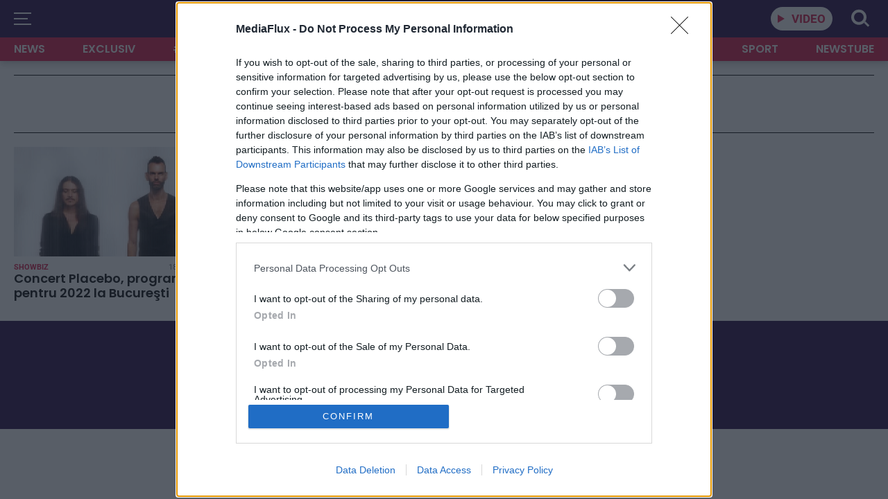

--- FILE ---
content_type: text/html; charset=UTF-8
request_url: https://mediaflux.ro/etichete/placebo-bucuresti/
body_size: 16884
content:
<!doctype html>
<html lang="ro">
<head>
    <meta charset="utf-8">
    <meta name="viewport" content="width=device-width, initial-scale=1.0"/>
    <meta name="theme-color" content="#200040">
    <meta name="referrer" content="origin-when-cross-origin">
    <meta name="apple-mobile-web-app-capable" content="yes" />
    <meta name="mobile-web-app-capable" content="yes" />
    <meta name="apple-mobile-web-app-capable" content="yes">
    <meta name="apple-mobile-web-app-status-bar-style" content="black-translucent">
    <meta name="apple-mobile-web-app-title" content="MediaFLUX">
    <link rel="manifest" href="/manifest.json" />
    <link rel="preconnect" href="//pagead2.googlesyndication.com" crossorigin>
    <link rel="dns-prefetch" href="//pagead2.googlesyndication.com">
    <link rel="preconnect" href="//www.googletagmanager.com" crossorigin>
    <link rel="dns-prefetch" href="//www.googletagmanager.com">
    
    <link rel="icon" href="/favicon.ico?v=2" type="image/x-icon" />
    <link rel="apple-touch-icon" sizes="48x48" href="https://mediaflux.ro/_icons/icon-48x48.png" />
    <link rel="apple-touch-icon" sizes="72x72" href="https://mediaflux.ro/_icons/icon-72x72.png" />
    <link rel="apple-touch-icon" sizes="96x96" href="https://mediaflux.ro/_icons/icon-96x96.png" />
    <link rel="apple-touch-icon" sizes="120x120" href="https://mediaflux.ro/_icons/icon-128x128.png" />
    <link rel="apple-touch-icon" sizes="144x144" href="https://mediaflux.ro/_icons/icon-144x144.png" />
    <link rel="apple-touch-icon" sizes="152x152" href="https://mediaflux.ro/_icons/icon-152x152.png" />
    <link rel="apple-touch-icon" sizes="180x180" href="https://mediaflux.ro/_icons/icon-192x192.png" />
    <link rel="icon" type="image/png" sizes="16x16" href="https://mediaflux.ro/_icons/icon-16x16.png" />
    <link rel="icon" type="image/png" sizes="32x32" href="https://mediaflux.ro/_icons/icon-32x32.png" />
    <link rel="icon" type="image/png" sizes="48x48" href="https://mediaflux.ro/_icons/icon-48x48.png" />
    <link rel="icon" type="image/png" sizes="72x72" href="https://mediaflux.ro/_icons/icon-72x72.png" />
    <link rel="icon" type="image/png" sizes="96x96" href="https://mediaflux.ro/_icons/icon-96x96.png" />
    <link rel="icon" type="image/png" sizes="128x128" href="https://mediaflux.ro/_icons/icon-128x128.png" />
    <link rel="icon" type="image/png" sizes="144x144" href="https://mediaflux.ro/_icons/icon-144x144.png" />
    <link rel="icon" type="image/png" sizes="152x152" href="https://mediaflux.ro/_icons/icon-152x152.png" />
    <link rel="icon" type="image/png" sizes="192x192" href="https://mediaflux.ro/_icons/icon-192x192.png" />
    <meta name="msapplication-TileColor" content="#200040">
    <meta name="msapplication-TileImage" content="https://mediaflux.ro/_icons/icon-144x144.png" />
    <link rel="preload" href="https://mediaflux.ro/wp-content/themes/strawberry-mediaflux/assets/fonts/poppins-v22-latin_latin-ext-regular.woff2'" as="font" type="font/woff2" crossorigin>
    <link rel="preload" href="https://mediaflux.ro/wp-content/themes/strawberry-mediaflux/assets/fonts/poppins-v22-latin_latin-ext-600.woff2" as="font" type="font/woff2" crossorigin>
    <link rel="preload" href="https://mediaflux.ro/wp-content/themes/strawberry-mediaflux/assets/fonts/roboto-v47-latin_latin-ext-regular.woff2" as="font" type="font/woff2" crossorigin>
    <link rel="preload" href="https://mediaflux.ro/wp-content/themes/strawberry-mediaflux/assets/fonts/roboto-v47-latin_latin-ext-700.woff2" as="font" type="font/woff2" crossorigin>
    <style>
    @font-face{font-display:swap;font-family:Poppins;font-style:normal;font-weight:600;src:url('https://mediaflux.ro/wp-content/themes/strawberry-mediaflux/assets/fonts/poppins-v22-latin_latin-ext-600.woff2') format('woff2')}@font-face{font-display:swap;font-family:Roboto;font-style:normal;font-weight:400;src:url('https://mediaflux.ro/wp-content/themes/strawberry-mediaflux/assets/fonts/roboto-v47-latin_latin-ext-regular.woff2') format('woff2')}@font-face{font-display:swap;font-family:Roboto;font-style:normal;font-weight:700;src:url('https://mediaflux.ro/wp-content/themes/strawberry-mediaflux/assets/fonts/roboto-v47-latin_latin-ext-700.woff2') format('woff2')}
</style>
    
        <style>
        :root {
            --highlight-color: #ffffff;
            --highlight-text-color: #000000;
        }
    </style>
	<meta name='robots' content='index, follow, max-image-preview:large, max-snippet:-1, max-video-preview:-1' />
	
	<title>placebo bucuresti Archives &#8212; MediaFLUX.ro</title>
	<link rel="canonical" href="https://mediaflux.ro/etichete/placebo-bucuresti/" />
	<meta property="og:locale" content="ro_RO" />
	<meta property="og:type" content="article" />
	<meta property="og:title" content="placebo bucuresti Archives &#8212; MediaFLUX.ro" />
	<meta property="og:url" content="https://mediaflux.ro/etichete/placebo-bucuresti/" />
	<meta property="og:site_name" content="MediaFLUX.ro" />
	<meta property="og:image" content="https://mediaflux.ro/wp-content/uploads/2023/05/mediaflux-logo.png" />
	<meta property="og:image:width" content="1200" />
	<meta property="og:image:height" content="675" />
	<meta property="og:image:type" content="image/png" />
	<meta name="twitter:card" content="summary_large_image" />
	<meta name="twitter:site" content="@mediafluxro" />
	<script type="application/ld+json" class="yoast-schema-graph">{"@context":"https://schema.org","@graph":[{"@type":"CollectionPage","@id":"https://mediaflux.ro/etichete/placebo-bucuresti/","url":"https://mediaflux.ro/etichete/placebo-bucuresti/","name":"placebo bucuresti Archives &#8212; MediaFLUX.ro","isPartOf":{"@id":"https://mediaflux.ro/#website"},"primaryImageOfPage":{"@id":"https://mediaflux.ro/etichete/placebo-bucuresti/#primaryimage"},"image":{"@id":"https://mediaflux.ro/etichete/placebo-bucuresti/#primaryimage"},"thumbnailUrl":"https://mediaflux.ro/wp-content/uploads/2021/10/Concert-Placebo-programat-pentru-2022-la-Bucuresti.jpg","breadcrumb":{"@id":"https://mediaflux.ro/etichete/placebo-bucuresti/#breadcrumb"},"inLanguage":"ro-RO"},{"@type":"ImageObject","inLanguage":"ro-RO","@id":"https://mediaflux.ro/etichete/placebo-bucuresti/#primaryimage","url":"https://mediaflux.ro/wp-content/uploads/2021/10/Concert-Placebo-programat-pentru-2022-la-Bucuresti.jpg","contentUrl":"https://mediaflux.ro/wp-content/uploads/2021/10/Concert-Placebo-programat-pentru-2022-la-Bucuresti.jpg","width":1080,"height":704},{"@type":"BreadcrumbList","@id":"https://mediaflux.ro/etichete/placebo-bucuresti/#breadcrumb","itemListElement":[{"@type":"ListItem","position":1,"name":"Home","item":"https://mediaflux.ro/"},{"@type":"ListItem","position":2,"name":"placebo bucuresti"}]},{"@type":"WebSite","@id":"https://mediaflux.ro/#website","url":"https://mediaflux.ro/","name":"MediaFLUX.ro","description":"NU doar TITLURI","publisher":{"@id":"https://mediaflux.ro/#organization"},"potentialAction":[{"@type":"SearchAction","target":{"@type":"EntryPoint","urlTemplate":"https://mediaflux.ro/?s={search_term_string}"},"query-input":{"@type":"PropertyValueSpecification","valueRequired":true,"valueName":"search_term_string"}}],"inLanguage":"ro-RO"},{"@type":"Organization","@id":"https://mediaflux.ro/#organization","name":"Bua Limited SRL","url":"https://mediaflux.ro/","logo":{"@type":"ImageObject","inLanguage":"ro-RO","@id":"https://mediaflux.ro/#/schema/logo/image/","url":"https://mediaflux.ro/wp-content/uploads/2021/06/logo-media-flux.png","contentUrl":"https://mediaflux.ro/wp-content/uploads/2021/06/logo-media-flux.png","width":500,"height":80,"caption":"Bua Limited SRL"},"image":{"@id":"https://mediaflux.ro/#/schema/logo/image/"},"sameAs":["https://www.facebook.com/mediaflux.ro","https://x.com/mediafluxro","https://www.instagram.com/mediafluxro/","https://www.youtube.com/channel/UCfROrno3fWeD1C-2VGwYZMA"]}]}</script>
	
<link rel="alternate" type="application/rss+xml" title="MediaFLUX.ro &raquo; Flux" href="https://mediaflux.ro/feed/" />
<link rel="alternate" type="application/rss+xml" title="MediaFLUX.ro &raquo; Flux etichetă placebo bucuresti" href="https://mediaflux.ro/etichete/placebo-bucuresti/feed/" />
<style id='wp-img-auto-sizes-contain-inline-css' type='text/css'>
img:is([sizes=auto i],[sizes^="auto," i]){contain-intrinsic-size:3000px 1500px}
/*# sourceURL=wp-img-auto-sizes-contain-inline-css */
</style>
<link rel='stylesheet' id='perfecty-push-css' href='https://mediaflux.ro/wp-content/plugins/perfecty-push-notifications/public/css/perfecty-push-public.css?ver=1.6.5' type='text/css' media='all' />
<link rel='stylesheet' id='strawberry-minify-all-css-css' href='https://mediaflux.ro/wp-content/themes/strawberry-mediaflux/assets/css/build/style.css?ver=1753351035' type='text/css' media='all' />
<script>
	window.PerfectyPushOptions = {
		path: "https://mediaflux.ro/wp-content/plugins/perfecty-push-notifications/public/js",
		dialogTitle: "Doriți să fiți la curent cu știrile și materialele publicate pe site-ul nostru?",
		dialogSubmit: "Continuă",
		dialogCancel: "Nu acum",
		settingsTitle: "Preferințe notificări",
		settingsOptIn: "Doresc să primesc notificări",
		settingsUpdateError: "Could not change the preference, try again",
		serverUrl: "https://mediaflux.ro/wp-json/perfecty-push",
		vapidPublicKey: "BKdvMmiA3F4-QzHO-VRZ-_iqaaPHPCM3zikW0tjH3pBGGdL2wtwfl6l-9DJ4KnhJmQZQ4-pXzJigbtrccP02jVI",
		token: "7afba23f5a",
		tokenHeader: "X-WP-Nonce",
		enabled: true,
		unregisterConflicts: true,
		serviceWorkerScope: "/perfecty/push",
		loggerLevel: "error",
		loggerVerbose: false,
		hideBellAfterSubscribe: false,
		askPermissionsDirectly: false,
		unregisterConflictsExpression: "(OneSignalSDKWorker|wonderpush-worker-loader|webpushr-sw|subscribers-com\/firebase-messaging-sw|gravitec-net-web-push-notifications|push_notification_sw)",
		promptIconUrl: "https://mediaflux.ro/wp-content/uploads/2022/11/cropped-mediaflux-logo-m.png",
		visitsToDisplayPrompt: 0	}
</script>
<link rel="icon" href="https://mediaflux.ro/wp-content/uploads/2022/11/cropped-mediaflux-logo-m-32x32.png" sizes="32x32" />
<link rel="icon" href="https://mediaflux.ro/wp-content/uploads/2022/11/cropped-mediaflux-logo-m-192x192.png" sizes="192x192" />
<link rel="apple-touch-icon" href="https://mediaflux.ro/wp-content/uploads/2022/11/cropped-mediaflux-logo-m-180x180.png" />
<meta name="msapplication-TileImage" content="https://mediaflux.ro/wp-content/uploads/2022/11/cropped-mediaflux-logo-m-270x270.png" />
        
    <script type="text/javascript" async>
		(function() {
			var host = window.location.hostname;
			var element = document.createElement('script');
			var firstScript = document.getElementsByTagName('script')[0];
			var url = 'https://cmp.inmobi.com'
				.concat('/choice/', 'JtQRNcmCzdgWf', '/', host, '/choice.js?tag_version=V3');
			var uspTries = 0;
			var uspTriesLimit = 3;
			element.async = true;
			element.type = 'text/javascript';
			element.src = url;
			firstScript.parentNode.insertBefore(element, firstScript);
			function makeStub() {
				var TCF_LOCATOR_NAME = '__tcfapiLocator';
				var queue = [];
				var win = window;
				var cmpFrame;
				function addFrame() {
					var doc = win.document;
					var otherCMP = !!(win.frames[TCF_LOCATOR_NAME]);
					if (!otherCMP) {
						if (doc.body) {
							var iframe = doc.createElement('iframe');
							iframe.style.cssText = 'display:none';
							iframe.name = TCF_LOCATOR_NAME;
							doc.body.appendChild(iframe);
						} else {
							setTimeout(addFrame, 5);
						}
					}
					return !otherCMP;
				}
				function tcfAPIHandler() {
					var gdprApplies;
					var args = arguments;
					if (!args.length) {
						return queue;
					} else if (args[0] === 'setGdprApplies') {
						if (
							args.length > 3 &&
							args[2] === 2 &&
							typeof args[3] === 'boolean'
						) {
							gdprApplies = args[3];
							if (typeof args[2] === 'function') {
								args[2]('set', true);
							}
						}
					} else if (args[0] === 'ping') {
						var retr = {
							gdprApplies: gdprApplies,
							cmpLoaded: false,
							cmpStatus: 'stub'
						};
						if (typeof args[2] === 'function') {
							args[2](retr);
						}
					} else {
						if(args[0] === 'init' && typeof args[3] === 'object') {
							args[3] = Object.assign(args[3], { tag_version: 'V3' });
						}
						queue.push(args);
					}
				}
				function postMessageEventHandler(event) {
					var msgIsString = typeof event.data === 'string';
					var json = {};
					try {
						if (msgIsString) {
							json = JSON.parse(event.data);
						} else {
							json = event.data;
						}
					} catch (ignore) {}
					var payload = json.__tcfapiCall;
					if (payload) {
						window.__tcfapi(
							payload.command,
							payload.version,
							function(retValue, success) {
								var returnMsg = {
									__tcfapiReturn: {
										returnValue: retValue,
										success: success,
										callId: payload.callId
									}
								};
								if (msgIsString) {
									returnMsg = JSON.stringify(returnMsg);
								}
								if (event && event.source && event.source.postMessage) {
									event.source.postMessage(returnMsg, '*');
								}
							},
							payload.parameter
						);
					}
				}
				while (win) {
					try {
						if (win.frames[TCF_LOCATOR_NAME]) {
							cmpFrame = win;
							break;
						}
					} catch (ignore) {}
					if (win === window.top) {
						break;
					}
					win = win.parent;
				}
				if (!cmpFrame) {
					addFrame();
					win.__tcfapi = tcfAPIHandler;
					win.addEventListener('message', postMessageEventHandler, false);
				}
			};
			makeStub();
			function makeGppStub() {
				const CMP_ID = 10;
				const SUPPORTED_APIS = [
					'2:tcfeuv2',
					'6:uspv1',
					'7:usnatv1',
					'8:usca',
					'9:usvav1',
					'10:uscov1',
					'11:usutv1',
					'12:usctv1'
				];
				window.__gpp_addFrame = function (n) {
					if (!window.frames[n]) {
						if (document.body) {
							var i = document.createElement("iframe");
							i.style.cssText = "display:none";
							i.name = n;
							document.body.appendChild(i);
						} else {
							window.setTimeout(window.__gpp_addFrame, 10, n);
						}
					}
				};
				window.__gpp_stub = function () {
					var b = arguments;
					__gpp.queue = __gpp.queue || [];
					__gpp.events = __gpp.events || [];
					if (!b.length || (b.length == 1 && b[0] == "queue")) {
						return __gpp.queue;
					}
					if (b.length == 1 && b[0] == "events") {
						return __gpp.events;
					}
					var cmd = b[0];
					var clb = b.length > 1 ? b[1] : null;
					var par = b.length > 2 ? b[2] : null;
					if (cmd === "ping") {
						clb(
							{
								gppVersion: "1.1", // must be “Version.Subversion”, current: “1.1”
								cmpStatus: "stub", // possible values: stub, loading, loaded, error
								cmpDisplayStatus: "hidden", // possible values: hidden, visible, disabled
								signalStatus: "not ready", // possible values: not ready, ready
								supportedAPIs: SUPPORTED_APIS, // list of supported APIs
								cmpId: CMP_ID, // IAB assigned CMP ID, may be 0 during stub/loading
								sectionList: [],
								applicableSections: [-1],
								gppString: "",
								parsedSections: {},
							},
							true
						);
					} else if (cmd === "addEventListener") {
						if (!("lastId" in __gpp)) {
							__gpp.lastId = 0;
						}
						__gpp.lastId++;
						var lnr = __gpp.lastId;
						__gpp.events.push({
							id: lnr,
							callback: clb,
							parameter: par,
						});
						clb(
							{
								eventName: "listenerRegistered",
								listenerId: lnr, // Registered ID of the listener
								data: true, // positive signal
								pingData: {
									gppVersion: "1.1", // must be “Version.Subversion”, current: “1.1”
									cmpStatus: "stub", // possible values: stub, loading, loaded, error
									cmpDisplayStatus: "hidden", // possible values: hidden, visible, disabled
									signalStatus: "not ready", // possible values: not ready, ready
									supportedAPIs: SUPPORTED_APIS, // list of supported APIs
									cmpId: CMP_ID, // list of supported APIs
									sectionList: [],
									applicableSections: [-1],
									gppString: "",
									parsedSections: {},
								},
							},
							true
						);
					} else if (cmd === "removeEventListener") {
						var success = false;
						for (var i = 0; i < __gpp.events.length; i++) {
							if (__gpp.events[i].id == par) {
								__gpp.events.splice(i, 1);
								success = true;
								break;
							}
						}
						clb(
							{
								eventName: "listenerRemoved",
								listenerId: par, // Registered ID of the listener
								data: success, // status info
								pingData: {
									gppVersion: "1.1", // must be “Version.Subversion”, current: “1.1”
									cmpStatus: "stub", // possible values: stub, loading, loaded, error
									cmpDisplayStatus: "hidden", // possible values: hidden, visible, disabled
									signalStatus: "not ready", // possible values: not ready, ready
									supportedAPIs: SUPPORTED_APIS, // list of supported APIs
									cmpId: CMP_ID, // CMP ID
									sectionList: [],
									applicableSections: [-1],
									gppString: "",
									parsedSections: {},
								},
							},
							true
						);
					} else if (cmd === "hasSection") {
						clb(false, true);
					} else if (cmd === "getSection" || cmd === "getField") {
						clb(null, true);
					}
					//queue all other commands
					else {
						__gpp.queue.push([].slice.apply(b));
					}
				};
				window.__gpp_msghandler = function (event) {
					var msgIsString = typeof event.data === "string";
					try {
						var json = msgIsString ? JSON.parse(event.data) : event.data;
					} catch (e) {
						var json = null;
					}
					if (typeof json === "object" && json !== null && "__gppCall" in json) {
						var i = json.__gppCall;
						window.__gpp(
							i.command,
							function (retValue, success) {
								var returnMsg = {
									__gppReturn: {
										returnValue: retValue,
										success: success,
										callId: i.callId,
									},
								};
								event.source.postMessage(msgIsString ? JSON.stringify(returnMsg) : returnMsg, "*");
							},
							"parameter" in i ? i.parameter : null,
							"version" in i ? i.version : "1.1"
						);
					}
				};
				if (!("__gpp" in window) || typeof window.__gpp !== "function") {
					window.__gpp = window.__gpp_stub;
					window.addEventListener("message", window.__gpp_msghandler, false);
					window.__gpp_addFrame("__gppLocator");
				}
			};
			makeGppStub();
			var uspStubFunction = function() {
				var arg = arguments;
				if (typeof window.__uspapi !== uspStubFunction) {
					setTimeout(function() {
						if (typeof window.__uspapi !== 'undefined') {
							window.__uspapi.apply(window.__uspapi, arg);
						}
					}, 500);
				}
			};
			var checkIfUspIsReady = function() {
				uspTries++;
				if (window.__uspapi === uspStubFunction && uspTries < uspTriesLimit) {
					console.warn('USP is not accessible');
				} else {
					clearInterval(uspInterval);
				}
			};
			if (typeof window.__uspapi === 'undefined') {
				window.__uspapi = uspStubFunction;
				var uspInterval = setInterval(checkIfUspIsReady, 6000);
			}
		})();
    </script>
    
    <script src="https://pagead2.googlesyndication.com/pagead/js/adsbygoogle.js?client=ca-pub-7599907412373707"></script>
	
	
    
<script async src="https://www.googletagmanager.com/gtag/js?id=G-E0VQK4RQ69"></script>
<script>
  window.dataLayer = window.dataLayer || [];
  function gtag(){dataLayer.push(arguments);}
  gtag('js', new Date());
  gtag('config', 'G-E0VQK4RQ69');
</script>
</head>
<body class="archive tag tag-placebo-bucuresti tag-2273 wp-embed-responsive wp-theme-strawberry-mediaflux font-main font-size-13">
<header id="header" class="header font-main">
    <div class="container relative">
        <div class="header__wrapper">
            <div class="logo">
                <a aria-label="MediaFlux Logo" href="https://mediaflux.ro/">
                    <svg xmlns="http://www.w3.org/2000/svg" xml:space="preserve" viewBox="0 0 553 105" width="553" height="105"><path fill="#ed1a4d" d="M287 0h266v105H287z"/><g fill="#fff"><path d="M.344 17v71H15V68.594L13.531 35.14 32.671 88h10.063l19.188-52.906-1.469 33.5V88h14.703V17H55.922L37.75 68.5 19.484 17H.344ZM123.719 86.469c3.61-1.688 6.469-4.047 8.594-7.078l-6.938-7.829C122.312 75.86 118.062 78 112.641 78c-3.532 0-6.438-1.094-8.735-3.281-2.297-2.188-3.672-5.094-4.11-8.719h33.641v-5.766c0-8.375-2.078-14.828-6.234-19.39C123.047 36.28 117.36 34 110.141 34c-4.813 0-9.11 1.14-12.86 3.406-3.765 2.282-6.672 5.516-8.719 9.703-2.062 4.203-3.078 8.97-3.078 14.297v1.375c0 7.938 2.422 14.297 7.297 19.063C97.641 86.625 103.953 89 111.703 89c4.39 0 8.39-.86 12.016-2.531Zm-6.688-38.89c1.625 1.718 2.469 4.155 2.531 7.296V56H99.939c.484-3.531 1.593-6.234 3.343-8.14 1.735-1.907 4-2.86 6.813-2.86 3 0 5.312.86 6.937 2.578ZM144.703 81.625c3.75 4.922 8.75 7.375 14.969 7.375 5.531 0 10.047-2.203 13.578-6.64l.688 5.64h12.734V13h-14.156v26.781c-3.36-3.843-7.61-5.781-12.75-5.781-6.407 0-11.47 2.453-15.157 7.36-3.703 4.906-5.547 11.484-5.547 19.75 0 8.765 1.875 15.609 5.641 20.515ZM163.375 45c4.313 0 7.36 1.906 9.125 5.703v21.594c-1.797 3.812-4.875 5.703-9.234 5.703-3.282 0-5.797-1.36-7.516-4.094-1.734-2.719-2.594-6.656-2.594-11.781 0-11.406 3.406-17.125 10.219-17.125ZM212.547 35H198.39v53h14.156V35Zm-12.813-8.11c1.438 1.407 3.36 2.11 5.735 2.11 2.375 0 4.281-.703 5.734-2.11 1.438-1.406 2.172-3.203 2.172-5.421 0-2.157-.719-3.953-2.156-5.36-1.438-1.406-3.344-2.109-5.75-2.109-2.438 0-4.375.703-5.781 2.11-1.422 1.406-2.125 3.203-2.125 5.359 0 2.218.718 4.015 2.171 5.422ZM269.297 88v-.828c-1.375-2.578-2.078-6.39-2.11-11.422V52.766c0-5.938-1.921-10.563-5.734-13.844-3.828-3.281-9-4.922-15.5-4.922-4.297 0-8.172.766-11.625 2.266-3.453 1.515-6.125 3.609-8 6.265-1.89 2.657-2.828 5.547-2.828 8.672h14.11c0-1.922.671-3.437 2.015-4.547 1.344-1.093 3.219-1.656 5.594-1.656 2.703 0 4.687.734 5.937 2.188 1.25 1.453 1.875 3.39 1.875 5.812v3h-6.484c-7.86.031-13.86 1.547-18 4.516-4.156 2.968-6.219 7.234-6.219 12.78 0 4.532 1.688 8.282 5.094 11.25 3.406 2.97 7.687 4.454 12.875 4.454 5.469 0 9.906-1.906 13.328-5.734.281 1.89.75 3.468 1.406 4.734h14.266ZM238.28 76.562c-1.234-.968-1.844-2.187-1.844-3.671l.047-.704c.453-4.124 4.22-6.187 11.282-6.187h5.265v7.672c-.844 1.328-2.156 2.375-3.906 3.156-1.766.781-3.688 1.172-5.766 1.172-2.156 0-3.843-.469-5.078-1.438Z"/></g><g fill="#fff"><path d="M348.14 47h-27.624V30h30.421V17h-47.562v71h17.14V60h27.626V47ZM375.516 17h-17.141v71h46.969V75h-29.828V17ZM450.766 17v46.531c0 4.407-.922 7.578-2.735 9.532C446.203 75.03 443.516 76 439.97 76c-7.031 0-10.656-3.89-10.844-11.688V17h-17.234v46.828c.093 7.813 2.64 13.953 7.625 18.438 4.968 4.5 11.796 6.734 20.453 6.734 5.719 0 10.687-1 14.89-3.016 4.188-2.015 7.422-4.953 9.672-8.812 2.25-3.844 3.375-8.406 3.375-13.688V17h-17.14ZM493.266 17h-19.532l19.829 35.203L473.202 88h19.719l11.969-24.047L516.844 88h19.781l-20.406-35.797L536.094 17H516.5l-11.61 23.61L493.267 17Z"/></g></svg>                </a>
            </div>
        </div>
        <div class="bars"><label for="pushmenu-open" class="pushmenu-open"><span class="lines"></span></label></div>
        <div class="magnifier"><label for="searchbox-open"><span></span></label></div>
        <a title="Sectiunea Video" href="/video-exclusiv" class="video">Video</a>
    </div>
    <nav class="navbar">
        <div class="container smb:hidden">
            <ul class="display-flex gap-10">
                <li id="menu-item-90" class="menu-item menu-item-type-custom menu-item-object-custom menu-item-90"><a href="https://mediaflux.ro/news/">NEWS</a></li>
<li id="menu-item-109188" class="menu-item menu-item-type-taxonomy menu-item-object-category menu-item-109188"><a href="https://mediaflux.ro/video-exclusiv/">EXCLUSIV</a></li>
<li id="menu-item-61414" class="menu-item menu-item-type-taxonomy menu-item-object-category menu-item-61414"><a href="https://mediaflux.ro/secretstory/">#secretstory</a></li>
<li id="menu-item-61448" class="menu-item menu-item-type-taxonomy menu-item-object-category menu-item-61448"><a href="https://mediaflux.ro/paparazzi/">PAPARAZZI</a></li>
<li id="menu-item-1519" class="menu-item menu-item-type-taxonomy menu-item-object-category menu-item-1519"><a href="https://mediaflux.ro/showbiz/">SHOWBIZ</a></li>
<li id="menu-item-1520" class="menu-item menu-item-type-taxonomy menu-item-object-category menu-item-1520"><a href="https://mediaflux.ro/business/">BUSINESS</a></li>
<li id="menu-item-3332" class="menu-item menu-item-type-taxonomy menu-item-object-category menu-item-3332"><a href="https://mediaflux.ro/lifestyle/">LIFESTYLE</a></li>
<li id="menu-item-1518" class="menu-item menu-item-type-taxonomy menu-item-object-category menu-item-1518"><a href="https://mediaflux.ro/world/">WORLD</a></li>
<li id="menu-item-61449" class="menu-item menu-item-type-taxonomy menu-item-object-category menu-item-61449"><a href="https://mediaflux.ro/sport/">SPORT</a></li>
<li id="menu-item-65890" class="menu-item menu-item-type-post_type menu-item-object-page menu-item-65890"><a href="https://mediaflux.ro/newstube/">NewsTube</a></li>
            </ul>
        </div>
    </nav>
</header>
<div class="container">
    <div class="archive__wrapper">
        <div class="archive__intro">
	<h1 class="archive__title">placebo bucuresti</h1>
    </div>                    <div class="articles xs:divide-x-30 smo:divide-x-60 md:gap-40 md:articles--4-c">
			<div class="article">
			<div class="article__media xs:mg-bottom-10 smo:width-200 smb:mg-right-10 md:mg-bottom-10">
                <a href="https://mediaflux.ro/concert-placebo-programat-pentru-2022-la-bucuresti/">
					<picture>
<source type='image/webp' media='(max-width:500px)' srcset='https://mediaflux.ro/wp-content/uploads/strawberry/2021/10/Concert-Placebo-programat-pentru-2022-la-Bucuresti-c-430x242.webp'>
<source type='image/jpeg' media='(max-width:500px)' srcset='https://mediaflux.ro/wp-content/uploads/strawberry/2021/10/Concert-Placebo-programat-pentru-2022-la-Bucuresti-c-430x242.jpeg'>
<source type='image/webp' media='(max-width:970px)' srcset='https://mediaflux.ro/wp-content/uploads/strawberry/2021/10/Concert-Placebo-programat-pentru-2022-la-Bucuresti-c-430x242.webp'>
<source type='image/jpeg' media='(max-width:970px)' srcset='https://mediaflux.ro/wp-content/uploads/strawberry/2021/10/Concert-Placebo-programat-pentru-2022-la-Bucuresti-c-430x242.jpeg'>
<source type='image/webp' media='(min-width:970px)' srcset='https://mediaflux.ro/wp-content/uploads/strawberry/2021/10/Concert-Placebo-programat-pentru-2022-la-Bucuresti-c-430x242.webp'>
<source type='image/jpeg' media='(min-width:970px)' srcset='https://mediaflux.ro/wp-content/uploads/strawberry/2021/10/Concert-Placebo-programat-pentru-2022-la-Bucuresti-c-430x242.jpeg'>
<img fetchpriority="high" loading="eager" width="430"  height="242" src="https://mediaflux.ro/wp-content/uploads/strawberry/2021/10/Concert-Placebo-programat-pentru-2022-la-Bucuresti-c-430x242.jpg" class="img-responsive" alt="Concert Placebo programat pentru 2022 la Bucureşti" >
</picture>				</a>
			</div>
			<div class="article__content display-flex flex-col gap-10">
                <div class="article__eyebrow display-flex justify-between">
                    <div><b class="color--pink">SHOWBIZ</b></div>
                    <div>18 oct.. 21</div>
                </div>
                <h3 class="article__title xs:font-size-16 font-size-18">
                    <a href="https://mediaflux.ro/concert-placebo-programat-pentru-2022-la-bucuresti/">Concert Placebo, programat pentru 2022 la Bucureşti</a>
                </h3>
                
			</div>
		</div>
		</div>
            </div>
</div>
<footer class="footer">
    <div class="container">
        <div class="display-flex flex-col items-center">
            <div class="logo xs:text-center">
                <a aria-label="Mediaflux logo" href="https://mediaflux.ro/">
                    <svg xmlns="http://www.w3.org/2000/svg" xml:space="preserve" viewBox="0 0 553 105" width="553" height="105"><path fill="#ed1a4d" d="M287 0h266v105H287z"/><g fill="#fff"><path d="M.344 17v71H15V68.594L13.531 35.14 32.671 88h10.063l19.188-52.906-1.469 33.5V88h14.703V17H55.922L37.75 68.5 19.484 17H.344ZM123.719 86.469c3.61-1.688 6.469-4.047 8.594-7.078l-6.938-7.829C122.312 75.86 118.062 78 112.641 78c-3.532 0-6.438-1.094-8.735-3.281-2.297-2.188-3.672-5.094-4.11-8.719h33.641v-5.766c0-8.375-2.078-14.828-6.234-19.39C123.047 36.28 117.36 34 110.141 34c-4.813 0-9.11 1.14-12.86 3.406-3.765 2.282-6.672 5.516-8.719 9.703-2.062 4.203-3.078 8.97-3.078 14.297v1.375c0 7.938 2.422 14.297 7.297 19.063C97.641 86.625 103.953 89 111.703 89c4.39 0 8.39-.86 12.016-2.531Zm-6.688-38.89c1.625 1.718 2.469 4.155 2.531 7.296V56H99.939c.484-3.531 1.593-6.234 3.343-8.14 1.735-1.907 4-2.86 6.813-2.86 3 0 5.312.86 6.937 2.578ZM144.703 81.625c3.75 4.922 8.75 7.375 14.969 7.375 5.531 0 10.047-2.203 13.578-6.64l.688 5.64h12.734V13h-14.156v26.781c-3.36-3.843-7.61-5.781-12.75-5.781-6.407 0-11.47 2.453-15.157 7.36-3.703 4.906-5.547 11.484-5.547 19.75 0 8.765 1.875 15.609 5.641 20.515ZM163.375 45c4.313 0 7.36 1.906 9.125 5.703v21.594c-1.797 3.812-4.875 5.703-9.234 5.703-3.282 0-5.797-1.36-7.516-4.094-1.734-2.719-2.594-6.656-2.594-11.781 0-11.406 3.406-17.125 10.219-17.125ZM212.547 35H198.39v53h14.156V35Zm-12.813-8.11c1.438 1.407 3.36 2.11 5.735 2.11 2.375 0 4.281-.703 5.734-2.11 1.438-1.406 2.172-3.203 2.172-5.421 0-2.157-.719-3.953-2.156-5.36-1.438-1.406-3.344-2.109-5.75-2.109-2.438 0-4.375.703-5.781 2.11-1.422 1.406-2.125 3.203-2.125 5.359 0 2.218.718 4.015 2.171 5.422ZM269.297 88v-.828c-1.375-2.578-2.078-6.39-2.11-11.422V52.766c0-5.938-1.921-10.563-5.734-13.844-3.828-3.281-9-4.922-15.5-4.922-4.297 0-8.172.766-11.625 2.266-3.453 1.515-6.125 3.609-8 6.265-1.89 2.657-2.828 5.547-2.828 8.672h14.11c0-1.922.671-3.437 2.015-4.547 1.344-1.093 3.219-1.656 5.594-1.656 2.703 0 4.687.734 5.937 2.188 1.25 1.453 1.875 3.39 1.875 5.812v3h-6.484c-7.86.031-13.86 1.547-18 4.516-4.156 2.968-6.219 7.234-6.219 12.78 0 4.532 1.688 8.282 5.094 11.25 3.406 2.97 7.687 4.454 12.875 4.454 5.469 0 9.906-1.906 13.328-5.734.281 1.89.75 3.468 1.406 4.734h14.266ZM238.28 76.562c-1.234-.968-1.844-2.187-1.844-3.671l.047-.704c.453-4.124 4.22-6.187 11.282-6.187h5.265v7.672c-.844 1.328-2.156 2.375-3.906 3.156-1.766.781-3.688 1.172-5.766 1.172-2.156 0-3.843-.469-5.078-1.438Z"/></g><g fill="#fff"><path d="M348.14 47h-27.624V30h30.421V17h-47.562v71h17.14V60h27.626V47ZM375.516 17h-17.141v71h46.969V75h-29.828V17ZM450.766 17v46.531c0 4.407-.922 7.578-2.735 9.532C446.203 75.03 443.516 76 439.97 76c-7.031 0-10.656-3.89-10.844-11.688V17h-17.234v46.828c.093 7.813 2.64 13.953 7.625 18.438 4.968 4.5 11.796 6.734 20.453 6.734 5.719 0 10.687-1 14.89-3.016 4.188-2.015 7.422-4.953 9.672-8.812 2.25-3.844 3.375-8.406 3.375-13.688V17h-17.14ZM493.266 17h-19.532l19.829 35.203L473.202 88h19.719l11.969-24.047L516.844 88h19.781l-20.406-35.797L536.094 17H516.5l-11.61 23.61L493.267 17Z"/></g></svg>                </a>
		<a id="pwa-install" aria-label="Instalează MediaFLUX" title="Instalează MediaFLUX" style="display: inline-block;">
			<svg xmlns="http://www.w3.org/2000/svg" width="30" height="30" fill="currentColor" class="bi bi-phone" viewBox="0 0 16 16">
				<path d="M11 1a1 1 0 0 1 1 1v12a1 1 0 0 1-1 1H5a1 1 0 0 1-1-1V2a1 1 0 0 1 1-1zM5 0a2 2 0 0 0-2 2v12a2 2 0 0 0 2 2h6a2 2 0 0 0 2-2V2a2 2 0 0 0-2-2z"></path>
				<path d="M8 14a1 1 0 1 0 0-2 1 1 0 0 0 0 2"></path>
			</svg>
		</a>
            </div>
            <div class="menu">
                <ul class="justify-center font-titles">
					<li id="menu-item-61427" class="menu-item menu-item-type-post_type menu-item-object-page menu-item-61427"><a href="https://mediaflux.ro/contact/">CONTACT</a></li>
<li id="menu-item-61425" class="menu-item menu-item-type-post_type menu-item-object-page menu-item-61425"><a href="https://mediaflux.ro/politica-de-cookies/">POLITICA DE COOKIES</a></li>
<li id="menu-item-61426" class="menu-item menu-item-type-post_type menu-item-object-page menu-item-61426"><a href="https://mediaflux.ro/termeni-si-conditii/">TERMENI ȘI CONDIȚII</a></li>
                </ul>
            </div>
        </div>
    </div>
</footer>
<input type="checkbox" id="pushmenu-open">
<div id="pushmenu">
    <div class="modalbox modalbox--pushmenu">
        <label class="modalbox__close" for="pushmenu-open">
            <svg height="20" width="20" viewBox="0 0 20 20" role="img">
                <path d="M8.415 4.586a2 2 0 1 1 2.828 2.828L8.657 10H21a2 2 0 0 1 0 4H8.657l2.586 2.586a2 2 0 1 1-2.828 2.828L1 12l7.415-7.414z"></path>
            </svg>
        </label>
        <div class="modalbox__content height-100p">
            <div class="searchbox">
                <form action="/" class="form">
                    <input placeholder="Introdu cuvântul căutat" class="input" name="s" type="text">
                    <button class="button" type="submit">
                        <svg xmlns="http://www.w3.org/2000/svg" xml:space="preserve" viewBox="0 0 410.587 410.588"><path d="m410.587 371.351-50.044-50.044-39.866-39.866c20.505-28.842 32.685-63.996 32.685-102.009 0-97.424-79.263-176.687-176.684-176.687C79.251 2.745 0 82.008 0 179.432c0 97.423 79.251 176.675 176.678 176.675 40.698 0 78.116-13.963 108.01-37.167l68.508 68.508c.841.841 1.784 1.509 2.705 2.207l18.194 18.188 36.492-36.492zm-233.898-56.803c-74.503-.006-135.111-60.622-135.111-135.111 0-74.5 60.614-135.108 135.111-135.108 74.498 0 135.108 60.608 135.108 135.108 0 30.998-10.59 59.507-28.218 82.333-5.833 7.537-12.374 14.49-19.642 20.654-23.563 19.985-53.997 32.124-87.248 32.124z"/></svg>
                    </button>
                </form>
            </div>
            <nav class="navbar navbar--center mg-bottom-30">
                <ul class="xs:font-size-21 sm:font-size-23 font-titles text-uppercase">
                    <li class="menu-item menu-item-type-custom menu-item-object-custom menu-item-90"><a href="https://mediaflux.ro/news/">NEWS</a></li>
<li class="menu-item menu-item-type-taxonomy menu-item-object-category menu-item-109188"><a href="https://mediaflux.ro/video-exclusiv/">EXCLUSIV</a></li>
<li class="menu-item menu-item-type-taxonomy menu-item-object-category menu-item-61414"><a href="https://mediaflux.ro/secretstory/">#secretstory</a></li>
<li class="menu-item menu-item-type-taxonomy menu-item-object-category menu-item-61448"><a href="https://mediaflux.ro/paparazzi/">PAPARAZZI</a></li>
<li class="menu-item menu-item-type-taxonomy menu-item-object-category menu-item-1519"><a href="https://mediaflux.ro/showbiz/">SHOWBIZ</a></li>
<li class="menu-item menu-item-type-taxonomy menu-item-object-category menu-item-1520"><a href="https://mediaflux.ro/business/">BUSINESS</a></li>
<li class="menu-item menu-item-type-taxonomy menu-item-object-category menu-item-3332"><a href="https://mediaflux.ro/lifestyle/">LIFESTYLE</a></li>
<li class="menu-item menu-item-type-taxonomy menu-item-object-category menu-item-1518"><a href="https://mediaflux.ro/world/">WORLD</a></li>
<li class="menu-item menu-item-type-taxonomy menu-item-object-category menu-item-61449"><a href="https://mediaflux.ro/sport/">SPORT</a></li>
<li class="menu-item menu-item-type-post_type menu-item-object-page menu-item-65890"><a href="https://mediaflux.ro/newstube/">NewsTube</a></li>
                </ul>
            </nav>
            <nav class="navbar navbar--center">
                <ul class="xs:font-size-16 sm:font-size-18 line-height-120 text-uppercase">
                                    </ul>
            </nav>
        </div>
        <div class="single__social">
    <div class="message">
        <p>Pentru a primi cât mai des știrile și informațiile noastre ne puteți urmări zilnic și pe <a target="_blank" href="https://news.google.com/publications/CAAqBwgKMNL9qQswxIjCAw?ceid=RO:ro&oc=3&hl=ro&gl=RO">Google News</a></p>
        <p>Puteți urmări de asemenea toate imaginile noastre video în secțiunea <a href="https://mediaflux.ro/video-exclusiv/">VIDEO EXCLUSIV</a> , pe
        <a href="https://www.youtube.com/@mediafluxro">Youtube</a> sau pe <a href="https://www.tiktok.com/@www.mediaflux.ro">TikTok</a>.</p>
    </div>
    <ul>
                    <li><a aria-label="Facebook" class="color--facebook" target="_blank" href="https://www.facebook.com/mediaflux.ro/">
                <svg role="img" xmlns="http://www.w3.org/2000/svg" width="24" height="24" viewBox="0 0 24 24">
                    <path d="M24 12.073c0-6.627-5.373-12-12-12s-12 5.373-12 12c0 5.99 4.388 10.954 10.125 11.854v-8.385H7.078v-3.47h3.047V9.43c0-3.007 1.792-4.669 4.533-4.669 1.312 0 2.686.235 2.686.235v2.953H15.83c-1.491 0-1.956.925-1.956 1.874v2.25h3.328l-.532 3.47h-2.796v8.385C19.612 23.027 24 18.062 24 12.073z"/>
                </svg>
            </a></li>                    <li><a aria-label="Instagram" class="color--instagram" target="_blank" href="https://www.instagram.com/mediafluxro/">
                <svg role="img" xmlns="http://www.w3.org/2000/svg" width="24" height="24" viewBox="0 0 24 24">
                    <path d="M12 0C8.74 0 8.333.015 7.053.072 5.775.132 4.905.333 4.14.63c-.789.306-1.459.717-2.126 1.384S.935 3.35.63 4.14C.333 4.905.131 5.775.072 7.053.012 8.333 0 8.74 0 12s.015 3.667.072 4.947c.06 1.277.261 2.148.558 2.913.306.788.717 1.459 1.384 2.126.667.666 1.336 1.079 2.126 1.384.766.296 1.636.499 2.913.558C8.333 23.988 8.74 24 12 24s3.667-.015 4.947-.072c1.277-.06 2.148-.262 2.913-.558.788-.306 1.459-.718 2.126-1.384.666-.667 1.079-1.335 1.384-2.126.296-.765.499-1.636.558-2.913.06-1.28.072-1.687.072-4.947s-.015-3.667-.072-4.947c-.06-1.277-.262-2.149-.558-2.913-.306-.789-.718-1.459-1.384-2.126C21.319 1.347 20.651.935 19.86.63c-.765-.297-1.636-.499-2.913-.558C15.667.012 15.26 0 12 0zm0 2.16c3.203 0 3.585.016 4.85.071 1.17.055 1.805.249 2.227.415.562.217.96.477 1.382.896.419.42.679.819.896 1.381.164.422.36 1.057.413 2.227.057 1.266.07 1.646.07 4.85s-.015 3.585-.074 4.85c-.061 1.17-.256 1.805-.421 2.227-.224.562-.479.96-.899 1.382-.419.419-.824.679-1.38.896-.42.164-1.065.36-2.235.413-1.274.057-1.649.07-4.859.07-3.211 0-3.586-.015-4.859-.074-1.171-.061-1.816-.256-2.236-.421-.569-.224-.96-.479-1.379-.899-.421-.419-.69-.824-.9-1.38-.165-.42-.359-1.065-.42-2.235-.045-1.26-.061-1.649-.061-4.844 0-3.196.016-3.586.061-4.861.061-1.17.255-1.814.42-2.234.21-.57.479-.96.9-1.381.419-.419.81-.689 1.379-.898.42-.166 1.051-.361 2.221-.421 1.275-.045 1.65-.06 4.859-.06l.045.03zm0 3.678c-3.405 0-6.162 2.76-6.162 6.162 0 3.405 2.76 6.162 6.162 6.162 3.405 0 6.162-2.76 6.162-6.162 0-3.405-2.76-6.162-6.162-6.162zM12 16c-2.21 0-4-1.79-4-4s1.79-4 4-4 4 1.79 4 4-1.79 4-4 4zm7.846-10.405c0 .795-.646 1.44-1.44 1.44-.795 0-1.44-.646-1.44-1.44 0-.794.646-1.439 1.44-1.439.793-.001 1.44.645 1.44 1.439z"/>
                </svg>
            </a></li>                    <li><a aria-label="X Platform" class="color--dark" target="_blank" href="https://www.tiktok.com/@www.mediaflux.ro">
                <svg xmlns="http://www.w3.org/2000/svg" width="24" height="24" fill-rule="evenodd" clip-rule="evenodd" image-rendering="optimizeQuality" shape-rendering="geometricPrecision" text-rendering="geometricPrecision" viewBox="0 0 512 462.799"><path fill-rule="nonzero" d="M403.229 0h78.506L310.219 196.04 512 462.799H354.002L230.261 301.007 88.669 462.799h-78.56l183.455-209.683L0 0h161.999l111.856 147.88L403.229 0zm-27.556 415.805h43.505L138.363 44.527h-46.68l283.99 371.278z"/></svg>
            </a></li>                    <li><a aria-label="Tiktok" class="color--twitter" target="_blank" href="https://www.tiktok.com/@www.mediaflux.ro">
                <svg xmlns="http://www.w3.org/2000/svg" fill="none" width="24" height="24" viewBox="0 0 32 32"><path fill="#EE1D52" d="M8.451 19.793c.156-1.294.687-2.019 1.687-2.761 1.43-1.006 3.218-.437 3.218-.437V13.22c.435-.011.87.014 1.3.077v4.343s-1.788-.569-3.219.438c-.999.742-1.53 1.467-1.686 2.76-.005.703.126 1.621.734 2.416a5.932 5.932 0 0 1-.46-.264c-1.337-.898-1.58-2.245-1.574-3.197ZM22.035 6.979c-.984-1.079-1.356-2.168-1.49-2.933h1.237s-.247 2.006 1.553 3.979l.025.026a7.133 7.133 0 0 1-1.325-1.072ZM28 10.037v4.256s-1.58-.062-2.75-.36c-1.632-.415-2.681-1.053-2.681-1.053s-.725-.456-.784-.487v8.789c0 .49-.134 1.711-.543 2.73-.533 1.334-1.356 2.21-1.508 2.388 0 0-1 1.183-2.767 1.98-1.592.719-2.99.7-3.407.719 0 0-2.417.095-4.59-1.318a9.125 9.125 0 0 1-1.312-1.053l.011.008c2.175 1.413 4.59 1.317 4.59 1.317.419-.018 1.817 0 3.408-.719 1.765-.797 2.767-1.98 2.767-1.98.15-.179.977-1.054 1.508-2.388.408-1.019.543-2.241.543-2.73v-8.788c.059.032.783.487.783.487s1.05.638 2.683 1.054c1.17.297 2.749.36 2.749.36V9.912c.54.121 1.001.154 1.3.124Z"/><path fill="#000" d="M26.7 9.913v3.334s-1.579-.062-2.748-.36c-1.633-.415-2.683-1.053-2.683-1.053s-.725-.455-.783-.488v8.79c0 .49-.134 1.712-.543 2.731-.533 1.334-1.356 2.21-1.508 2.388 0 0-1.001 1.183-2.767 1.98-1.591.719-2.99.7-3.408.719 0 0-2.415.096-4.59-1.317l-.01-.008a8.326 8.326 0 0 1-.648-.703c-.694-.846-1.12-1.847-1.227-2.133v-.003c-.172-.496-.533-1.688-.484-2.842.088-2.036.804-3.285.993-3.599a8.553 8.553 0 0 1 1.928-2.257 8.13 8.13 0 0 1 2.291-1.3 7.97 7.97 0 0 1 2.844-.572v3.375s-1.788-.567-3.218.437c-1 .742-1.53 1.467-1.687 2.76-.007.953.237 2.3 1.573 3.199.156.099.31.186.46.263.233.304.517.568.84.783 1.306.826 2.4.884 3.799.347.932-.359 1.635-1.167 1.96-2.063.205-.56.202-1.123.202-1.706V4.046h3.256c.134.765.506 1.854 1.49 2.933.396.407.84.767 1.325 1.072.144.149.876.881 1.816 1.331.487.233 1 .41 1.528.531Z"/><path fill="#69C9D0" d="M4.49 22.757v.002l.08.22c-.01-.026-.04-.104-.08-.222Z"/><path fill="#69C9D0" d="M10.513 13.792a8.136 8.136 0 0 0-2.291 1.3 8.554 8.554 0 0 0-1.927 2.262c-.19.312-.906 1.563-.993 3.599-.05 1.154.312 2.345.484 2.841v.004c.108.283.532 1.284 1.226 2.132.202.246.418.481.647.703a8.9 8.9 0 0 1-1.947-1.75c-.688-.838-1.112-1.828-1.223-2.12a.05.05 0 0 1 0-.007v-.003c-.172-.496-.535-1.688-.484-2.843.087-2.036.803-3.286.993-3.6a8.542 8.542 0 0 1 1.927-2.261 8.118 8.118 0 0 1 2.291-1.3 8.108 8.108 0 0 1 1.616-.456 8.372 8.372 0 0 1 2.527-.035v.962a7.971 7.971 0 0 0-2.846.572Z"/><path fill="#69C9D0" d="M20.544 4.046h-3.256v16.57c0 .582 0 1.144-.202 1.705-.328.896-1.028 1.704-1.96 2.063-1.4.539-2.493.48-3.798-.347a3.51 3.51 0 0 1-.844-.78c1.112.568 2.107.558 3.34.084.932-.359 1.632-1.168 1.96-2.064.205-.56.202-1.122.202-1.704V3h4.496s-.05.412.062 1.046ZM26.7 8.991v.922a7.29 7.29 0 0 1-1.524-.53c-.94-.45-1.673-1.183-1.817-1.332.167.105.34.2.517.285 1.143.547 2.27.71 2.824.655Z"/></svg>
            </a></li>                    <li><a aria-label="Youtube" class="color--youtube" target="_blank" href="https://www.youtube.com/@mediafluxro">
                <svg role="img" xmlns="http://www.w3.org/2000/svg" width="24" height="24" viewBox="0 0 24 24">
                    <path d="M23.498 6.186a3.016 3.016 0 0 0-2.122-2.136C19.505 3.545 12 3.545 12 3.545s-7.505 0-9.377.505A3.017 3.017 0 0 0 .502 6.186C0 8.07 0 12 0 12s0 3.93.502 5.814a3.016 3.016 0 0 0 2.122 2.136c1.871.505 9.376.505 9.376.505s7.505 0 9.377-.505a3.015 3.015 0 0 0 2.122-2.136C24 15.93 24 12 24 12s0-3.93-.502-5.814zM9.545 15.568V8.432L15.818 12l-6.273 3.568z"/>
                </svg>
            </a></li>                    <li><a aria-label="LinkedIn" class="color--linkedin" target="_blank" href="https://www.linkedin.com/company/mediaflux-ro/">
                <svg role="img" xmlns="http://www.w3.org/2000/svg" width="24" height="24" viewBox="0 0 24 24">
                    <path d="M20.447 20.452h-3.554v-5.569c0-1.328-.027-3.037-1.852-3.037-1.853 0-2.136 1.445-2.136 2.939v5.667H9.351V9h3.414v1.561h.046c.477-.9 1.637-1.85 3.37-1.85 3.601 0 4.267 2.37 4.267 5.455v6.286zM5.337 7.433c-1.144 0-2.063-.926-2.063-2.065 0-1.138.92-2.063 2.063-2.063 1.14 0 2.064.925 2.064 2.063 0 1.139-.925 2.065-2.064 2.065zm1.782 13.019H3.555V9h3.564v11.452zM22.225 0H1.771C.792 0 0 .774 0 1.729v20.542C0 23.227.792 24 1.771 24h20.451C23.2 24 24 23.227 24 22.271V1.729C24 .774 23.2 0 22.222 0h.003z"/>
                </svg>
            </a></li>
                    <li><a aria-label="Google News" class="color--linkedin" target="_blank" href="https://news.google.com/publications/CAAqBwgKMNL9qQswxIjCAw?ceid=RO:ro&oc=3&hl=ro&gl=RO">
                <svg role="img" xmlns="http://www.w3.org/2000/svg" xml:space="preserve" width="24" height="24"
                     viewBox="0 0 6550.8 5359.7">
                    <path fill="#0C9D58"
                          d="M5210.8 3635.7c0 91.2-75.2 165.9-167.1 165.9H1507c-91.9 0-167.1-74.7-167.1-165.9V165.9C1339.9 74.7 1415.1 0 1507 0h3536.8c91.9 0 167.1 74.7 167.1 165.9v3469.8z"/>
                    <path fill="#004D40"
                          d="M5210.8 892 3885.3 721.4 5210.8 1077zM3339.3 180.9 1332 1077.2l2218.5-807.5v-2.2c-39-83.6-134-122.6-211.2-86.6z"
                          opacity=".2"/>
                    <path fill="#FFF"
                          d="M5043.8 0H1507c-91.9 0-167.1 74.7-167.1 165.9v37.2c0-91.2 75.2-165.9 167.1-165.9h3536.8c91.9 0 167.1 74.7 167.1 165.9v-37.2C5210.8 74.7 5135.7 0 5043.8 0z"
                          opacity=".2"/>
                    <path fill="#EA4335"
                          d="M2198.2 3529.1c-23.9 89.1 23.8 180 106 202l3275.8 881c82.2 22 169-32.9 192.8-122l771.7-2880c23.9-89.1-23.8-180-106-202l-3275.8-881c-82.2-22-169 32.9-192.8 122l-771.7 2880z"/>
                    <path fill="#3E2723" d="m5806.4 2638.1 172.3 1046.7-172.3 643.3zM3900.8 764.1l154.4 41.5 95.8 646z"
                          opacity=".2"/>
                    <path fill="#FFF"
                          d="m6438.6 1408.1-3275.8-881c-82.2-22-169 32.9-192.8 122l-771.7 2880c-1.3 4.8-1.6 9.7-2.5 14.5l765.9-2858.2c23.9-89.1 110.7-144 192.8-122l3275.8 881c77.7 20.8 123.8 103.3 108.5 187.6l5.9-21.9c23.8-89.1-23.9-180-106.1-202z"
                          opacity=".2"/>
                    <path fill="#FFC107"
                          d="M4778.1 3174.4c31.5 86.7-8.1 181.4-88 210.5L1233.4 4643c-80 29.1-171.2-18-202.7-104.7L10.9 1736.5c-31.5-86.7 8.1-181.4 88-210.5L3555.6 267.9c80-29.1 171.2 18 202.7 104.7l1019.8 2801.8z"/>
                    <path fill="#FFF"
                          d="M24 1771.8c-31.5-86.7 8.1-181.4 88-210.5L3568.7 303.1c79.1-28.8 169 17.1 201.5 102l-11.9-32.6c-31.6-86.7-122.8-133.8-202.7-104.7L98.9 1526c-80 29.1-119.6 123.8-88 210.5l1019.8 2801.8c.3.9.9 1.7 1.3 2.7L24 1771.8z"
                          opacity=".2"/>
                    <path fill="#4285F4"
                          d="M5806.4 5192.2c0 92.1-75.4 167.5-167.5 167.5h-4727c-92.1 0-167.5-75.4-167.5-167.5V1619.1c0-92.1 75.4-167.5 167.5-167.5h4727c92.1 0 167.5 75.4 167.5 167.5v3573.1z"/>
                    <path fill="#FFF"
                          d="M4903.8 2866H3489.4v-372.2h1414.4c41.1 0 74.4 33.3 74.4 74.4v223.3c0 41.1-33.3 74.5-74.4 74.5zm0 1414.3H3489.4v-372.2h1414.4c41.1 0 74.4 33.3 74.4 74.4v223.3c0 41.2-33.3 74.5-74.4 74.5zm223.3-707.2H3489.4v-372.2h1637.7c41.1 0 74.4 33.3 74.4 74.4v223.3c0 41.2-33.3 74.5-74.4 74.5z"/>
                    <path fill="#1A237E"
                          d="M5638.9 5322.5h-4727c-92.1 0-167.5-75.4-167.5-167.5v37.2c0 92.1 75.4 167.5 167.5 167.5h4727c92.1 0 167.5-75.4 167.5-167.5V5155c0 92.1-75.4 167.5-167.5 167.5z"
                          opacity=".2"/>
                    <path fill="#FFF"
                          d="M911.9 1488.8h4727c92.1 0 167.5 75.4 167.5 167.5v-37.2c0-92.1-75.4-167.5-167.5-167.5h-4727c-92.1 0-167.5 75.4-167.5 167.5v37.2c0-92.1 75.4-167.5 167.5-167.5z"
                          opacity=".2"/>
                    <path fill="#FFF"
                          d="M2223.9 3238.2v335.7h481.7c-39.8 204.5-219.6 352.8-481.7 352.8-292.4 0-529.5-247.3-529.5-539.7s237.1-539.7 529.5-539.7c131.7 0 249.6 45.3 342.7 134v.2l254.9-254.9c-154.8-144.3-356.7-232.8-597.7-232.8-493.3 0-893.3 399.9-893.3 893.3s399.9 893.3 893.3 893.3c515.9 0 855.3-362.7 855.3-873 0-58.5-5.4-114.9-14.1-169.2h-841.1z"/>
                    <g fill="#1A237E" opacity=".2">
                        <path d="M2233.2 3573.9v37.2h472.7c3.5-12.2 6.5-24.6 9-37.2h-481.7z"/>
                        <path d="M2233.2 4280.3c-487.1 0-882.9-389.9-892.8-874.7-.1 6.2-.5 12.4-.5 18.6 0 493.4 399.9 893.3 893.3 893.3 515.9 0 855.3-362.7 855.3-873 0-4.1-.5-7.9-.5-12-11.1 497-347.4 847.8-854.8 847.8zm342.7-1299c-93.1-88.6-211.1-134-342.7-134-292.4 0-529.5 247.3-529.5 539.7 0 6.3.7 12.4.9 18.6 9.9-284.2 242.4-521.1 528.6-521.1 131.7 0 249.6 45.3 342.7 134v.2l273.5-273.5c-6.4-6-13.5-11.3-20.1-17.1L2576 2981.5l-.1-.2z"/>
                    </g>
                    <path fill="#1A237E"
                          d="M4978.2 2828.7v-37.2c0 41.1-33.3 74.4-74.4 74.4H3489.4v37.2h1414.4c41.1.1 74.4-33.2 74.4-74.4zm-74.4 1451.6H3489.4v37.2h1414.4c41.1 0 74.4-33.3 74.4-74.4v-37.2c0 41.1-33.3 74.4-74.4 74.4zm223.3-707.2H3489.4v37.2h1637.7c41.1 0 74.4-33.3 74.4-74.4v-37.2c0 41.1-33.3 74.4-74.4 74.4z"
                          opacity=".2"/>
                    <radialGradient id="a" cx="1476.404" cy="434.236" r="6370.563" gradientUnits="userSpaceOnUse">
                        <stop offset="0" stop-color="#fff" stop-opacity=".1"/>
                        <stop offset="1" stop-color="#fff" stop-opacity="0"/>
                    </radialGradient>
                    <path fill="url(#a)"
                          d="m6438.6 1408.1-1227.7-330.2v-912c0-91.2-75.2-165.9-167.1-165.9H1507c-91.9 0-167.1 74.7-167.1 165.9v908.4L98.9 1526c-80 29.1-119.6 123.8-88 210.5l733.5 2015.4v1440.3c0 92.1 75.4 167.5 167.5 167.5h4727c92.1 0 167.5-75.4 167.5-167.5v-826.9l738.3-2755.2c23.8-89.1-23.9-180-106.1-202z"/></svg>
            </a></li>    </ul>
</div>    </div>
</div>
<input type="checkbox" id="searchbox-open">
<div id="searchbox">
    <div class="modalbox modalbox--searchbox">
        <div class="container relative">
            <label class="modalbox__close" for="searchbox-open">&times;</label>
            <div class="modalbox__content text-center">
                <form action="/" class="modalbox__form">
                    <input placeholder="Introdu cuvântul căutat" class="input" name="s" type="text">
                    <button aria-label="Buton Caută" class="button" type="submit">Caută</button>
                </form>
            </div>
        </div>
    </div>
</div>
<script type="speculationrules">
{"prefetch":[{"source":"document","where":{"and":[{"href_matches":"/*"},{"not":{"href_matches":["/wp-*.php","/wp-admin/*","/wp-content/uploads/*","/wp-content/*","/wp-content/plugins/*","/wp-content/themes/strawberry-mediaflux/*","/*\\?(.+)"]}},{"not":{"selector_matches":"a[rel~=\"nofollow\"]"}},{"not":{"selector_matches":".no-prefetch, .no-prefetch a"}}]},"eagerness":"conservative"}]}
</script>
<script>
function samAddEvent(element, eventName, callback) {
	if (element.addEventListener) {
		element.addEventListener(eventName, callback, false);
	} else if (element.attachEvent) {
		element.attachEvent("on" + eventName, callback);
	} else {
		var existingHandler = element["on" + eventName];
		element["on" + eventName] = function () {
			callback.call(this);
			if (existingHandler) existingHandler.call(this);
		};
	}
}
function samLoadScripts() {
	console.log('Start SAM Script')
	const sam_zones = document.getElementsByClassName('sam_placeholder');
	const width = window.innerWidth || document.documentElement.clientWidth || document.body.clientWidth;
	let sam_zone_codes = [];
	[...sam_zones].forEach(el => {
		const sam_zone_id = el.dataset.zone;
		sam_zone_codes.push(sam_zone_id);
	})
	fetch("/wp-json/strawberry/v1/sam/", {
		method: 'POST',
		headers: {
			'Content-Type': 'application/json',
			'Accept': 'application/json'
		},
		body: JSON.stringify({'zones': sam_zone_codes, 'screen': width})
	}).then(response => {
		return response.text();
	}).then(data => {
		if (data) {
			let banners = JSON.parse(data)
			Object.keys(banners).forEach(function (key) {
				$zone_id = `sam-${key}`;
				$zone_code = banners[key];
				let zone_placeholder = document.getElementById($zone_id);
				zone_placeholder.innerHTML = $zone_code;
			})
		}
	}).then(() => {
		let adsbygoogle = document.querySelectorAll('.adsbygoogle');
		[...adsbygoogle].forEach((ad) => {
			if (ad.dataset.adSlot != undefined) {
				(adsbygoogle = window.adsbygoogle || []).push({});
			}
		});
	});
}
samAddEvent(document, "DOMContentLoaded", samLoadScripts);
</script><script type="text/javascript" src="https://mediaflux.ro/wp-content/plugins/YouTube-Facade-Free-main/js/script.js?ver=6.9" id="ytf-script-js"></script>
<script type="text/javascript" src="https://mediaflux.ro/wp-content/plugins/perfecty-push-notifications/public/js/perfecty-push-sdk/dist/perfecty-push-sdk.min.js?ver=1.6.5" id="perfecty-push-js"></script>
<script>
	(function () {
		var inserted = 0;
		var activityEvents = ['click', 'scroll', 'touchstart'];
		function activityDetected(e) {
			if (inserted === 0) {
				document.querySelectorAll('script[rel="lazyscript"]').forEach(anchor => {
					if (anchor.getAttribute('data-src')) {
						anchor.setAttribute('src', anchor.getAttribute('data-src'));
						anchor.removeAttribute('data-src');
						console.log("INSVI: " + anchor.src);
					}
				});
				document.querySelectorAll('link[media="print"]').forEach(anchor => {
					anchor.removeAttribute('media')
					console.log("INSVI: " + anchor.href);
				});
				inserted = 1;
			}
			activityEvents.forEach(function (eventName) {
				document.removeEventListener(eventName, activityDetected, true);
			});
		}
		activityEvents.forEach(function (eventName) {
			document.addEventListener(eventName, activityDetected, true);
		});
	})();
</script>
<script>
// Lazy load pentru iframe-uri
(function() {
    // Selectează toate iframe-urile cu data-src
    const iframes = document.querySelectorAll('iframe[data-src]');
    
    // Verifică dacă browserul suportă Intersection Observer
    if ('IntersectionObserver' in window) {
        const observer = new IntersectionObserver((entries) => {
            entries.forEach(entry => {
                if (entry.isIntersecting) {
                    const iframe = entry.target;
                    iframe.src = iframe.dataset.src;
                    iframe.removeAttribute('data-src');
                    observer.unobserve(iframe);
                }
            });
        }, {
            rootMargin: '200px' // Încarcă cu 200px înainte să fie vizibil
        });
        
        iframes.forEach(iframe => observer.observe(iframe));
    } else {
        // Fallback pentru browsere mai vechi
        iframes.forEach(iframe => {
            iframe.src = iframe.dataset.src;
            iframe.removeAttribute('data-src');
        });
    }
})();
</script>
<script>
(function () {
  if (!('serviceWorker' in navigator)) return;
  let hasReloadedForUpdate = false;
  window.addEventListener('load', async () => {
    try {
      // ——— MAIN SW (cache/offline)
      const reg = await navigator.serviceWorker.register('/mobile-sw.js', { scope: '/' });
      function sendSkipWaiting(sw){ try{ sw.postMessage({type:'SKIP_WAITING'}); }catch(_){} }
      if (reg.waiting) sendSkipWaiting(reg.waiting);
      reg.addEventListener('updatefound', () => {
        const nw = reg.installing;
        if (!nw) return;
        nw.addEventListener('statechange', () => {
          if (nw.state === 'installed' && navigator.serviceWorker.controller) sendSkipWaiting(nw);
        });
      });
      navigator.serviceWorker.addEventListener('controllerchange', () => {
        if (hasReloadedForUpdate) return; hasReloadedForUpdate = true; location.reload();
      });
      // ——— Background Sync (+ fallback soft-refresh)
      try { if ('sync' in reg) await reg.sync.register('sync-content'); else scheduleSoftRefresh(15*60*1000); }
      catch { scheduleSoftRefresh(15*60*1000); }
      // ——— Periodic Sync (Android)
      try {
        if ('periodicSync' in reg) {
          let ok = true;
          if (navigator.permissions?.query) {
            try { const st = await navigator.permissions.query({ name:'periodic-background-sync' });
                  ok = (st.state === 'granted' || st.state === 'prompt'); } catch { ok = true; }
          }
          if (ok) await reg.periodicSync.register('content-update', { minInterval: 24*60*60*1000 });
        }
      } catch {}
      document.addEventListener('visibilitychange', () => { if (document.visibilityState === 'visible') reg.update?.(); });
      function scheduleSoftRefresh(ms){
        setInterval(async () => { if (!navigator.onLine) return;
          try { await fetch('/_articles.php', { cache:'no-store', credentials:'omit' }); } catch {}
        }, ms);
      }
      // ——— PUSH SW (DOAR ÎN APP INSTALATĂ)
      if (window.matchMedia?.('(display-mode: standalone)').matches) {
        try {
          // evită înregistrarea dublă dacă există deja
          const existing = await navigator.serviceWorker.getRegistration('/perfecty/push');
          if (!existing) {
              const pushReg = await navigator.serviceWorker.register('/wp-content/plugins/perfecty-push-notifications/public/js/service-worker-loader.js.php', {
              scope: '/perfecty/push'
            });
            console.log('[PWA] Push SW ready:', pushReg.scope);
          }
        } catch (e) {
          console.warn('[PWA] Push SW register error:', e);
        }
      }
    } catch (err) {
      console.warn('SW register error:', err);
    }
  });
})();
</script>
<script>
  let deferredPrompt = null;
  const installLink = document.getElementById('pwa-install');
  // ascunde link-ul până e disponibil
  installLink.style.display = 'none';
  window.addEventListener('beforeinstallprompt', (e) => {
    e.preventDefault();
    deferredPrompt = e;
    installLink.style.display = 'inline-block';
  });
  installLink.addEventListener('click', async (ev) => {
    ev.preventDefault(); // să nu urmeze href="#"
    if (!deferredPrompt) return;
    deferredPrompt.prompt();
    try {
      const choice = await deferredPrompt.userChoice;
      console.log('User choice:', choice.outcome);
    } catch (err) {
      console.warn('Install prompt error:', err);
    }
    deferredPrompt = null;
  });
  window.addEventListener('appinstalled', () => {
    installLink.remove();
  });
</script>
</body>
</html><!-- WP Fastest Cache file was created in 0.056 seconds, on 28 January 2026 @ 1:21 am --><!-- need to refresh to see cached version -->

--- FILE ---
content_type: text/html; charset=utf-8
request_url: https://www.google.com/recaptcha/api2/aframe
body_size: 268
content:
<!DOCTYPE HTML><html><head><meta http-equiv="content-type" content="text/html; charset=UTF-8"></head><body><script nonce="RYfJ-ckQfmTVFSXoWJaHEQ">/** Anti-fraud and anti-abuse applications only. See google.com/recaptcha */ try{var clients={'sodar':'https://pagead2.googlesyndication.com/pagead/sodar?'};window.addEventListener("message",function(a){try{if(a.source===window.parent){var b=JSON.parse(a.data);var c=clients[b['id']];if(c){var d=document.createElement('img');d.src=c+b['params']+'&rc='+(localStorage.getItem("rc::a")?sessionStorage.getItem("rc::b"):"");window.document.body.appendChild(d);sessionStorage.setItem("rc::e",parseInt(sessionStorage.getItem("rc::e")||0)+1);localStorage.setItem("rc::h",'1769556081443');}}}catch(b){}});window.parent.postMessage("_grecaptcha_ready", "*");}catch(b){}</script></body></html>

--- FILE ---
content_type: text/css; charset=utf-8
request_url: https://mediaflux.ro/wp-content/themes/strawberry-mediaflux/assets/css/build/style.css?ver=1753351035
body_size: 27208
content:
@charset "UTF-8";.img-responsive{display:block;max-width:100%;height:auto}*{box-sizing:border-box}body{padding:0;margin:0;font-family:Roboto,sans,sans-serif;font-weight:500;background-color:var(--background-color);line-height:1.2}a,button,input{box-shadow:none;border:0;outline:0;background-color:transparent;text-decoration:none}a{text-decoration:none;color:inherit;border:0;outline:0}button{cursor:pointer}h1,h2,h3,h4,h5,h6{font-weight:300;margin:0;line-height:1.2}h1{font-size:40px}h2{font-size:36px}h3{font-size:30px}h4{font-size:26px}h5{font-size:20px}h6{font-size:18px}p{margin:0}img{display:block;max-width:100%;height:auto}figure{margin:0;padding:0}strong{font-weight:600}.hidden{display:none!important}.display-block{display:block!important}.display-inline-block{display:inline-block!important}.display-inline{display:inline!important}.display-flex{display:flex!important}.absolute{position:absolute}.relative{position:relative}.sticky{position:-webkit-sticky;position:sticky;top:130px}.fixed{position:fixed}.xs\:absolute{position:absolute}.xs\:relative{position:relative}.xs\:sticky{position:-webkit-sticky;position:sticky;top:130px}.xs\:fixed{position:fixed}.sm\:absolute{position:absolute}.sm\:relative{position:relative}.sm\:sticky{position:-webkit-sticky;position:sticky;top:130px}.sm\:fixed{position:fixed}.smo\:absolute{position:absolute}.smo\:relative{position:relative}.smo\:sticky{position:-webkit-sticky;position:sticky;top:130px}.smo\:fixed{position:fixed}.smb\:absolute{position:absolute}.smb\:relative{position:relative}.smb\:sticky{position:-webkit-sticky;position:sticky;top:130px}.smb\:fixed{position:fixed}.md\:absolute{position:absolute}.md\:relative{position:relative}.md\:sticky{position:-webkit-sticky;position:sticky;top:130px}.md\:fixed{position:fixed}.mdo\:absolute{position:absolute}.mdo\:relative{position:relative}.mdo\:sticky{position:-webkit-sticky;position:sticky;top:130px}.mdo\:fixed{position:fixed}.mdb\:absolute{position:absolute}.mdb\:relative{position:relative}.mdb\:sticky{position:-webkit-sticky;position:sticky;top:130px}.mdb\:fixed{position:fixed}.lg\:absolute{position:absolute}.lg\:relative{position:relative}.lg\:sticky{position:-webkit-sticky;position:sticky;top:130px}.lg\:fixed{position:fixed}.flex-row{flex-direction:row!important}.flex-col{flex-direction:column!important}.justify-start{justify-content:flex-start!important}.justify-end{justify-content:flex-end!important}.justify-center{justify-content:center!important}.justify-between{justify-content:space-between!important}.justify-around{justify-content:space-around!important}.justify-evenly{justify-content:space-evenly!important}.items-start{align-items:flex-start}.items-end{align-items:flex-end}.items-center{align-items:center}.mg-top-0{margin-top:0}.padding-top-0{padding-top:0}.mg-right-0{margin-right:0}.padding-right-0{padding-right:0}.mg-bottom-0{margin-bottom:0}.padding-bottom-0{padding-bottom:0}.mg-left-0{margin-left:0}.padding-left-0{padding-left:0}.mg-top-5{margin-top:.3125rem}.padding-top-5{padding-top:.3125rem}.mg-right-5{margin-right:.3125rem}.padding-right-5{padding-right:.3125rem}.mg-bottom-5{margin-bottom:.3125rem}.padding-bottom-5{padding-bottom:.3125rem}.mg-left-5{margin-left:.3125rem}.padding-left-5{padding-left:.3125rem}.mg-top-10{margin-top:.625rem}.padding-top-10{padding-top:.625rem}.mg-right-10{margin-right:.625rem}.padding-right-10{padding-right:.625rem}.mg-bottom-10{margin-bottom:.625rem}.padding-bottom-10{padding-bottom:.625rem}.mg-left-10{margin-left:.625rem}.padding-left-10{padding-left:.625rem}.mg-top-15{margin-top:.9375rem}.padding-top-15{padding-top:.9375rem}.mg-right-15{margin-right:.9375rem}.padding-right-15{padding-right:.9375rem}.mg-bottom-15{margin-bottom:.9375rem}.padding-bottom-15{padding-bottom:.9375rem}.mg-left-15{margin-left:.9375rem}.padding-left-15{padding-left:.9375rem}.mg-top-20{margin-top:1.25rem}.padding-top-20{padding-top:1.25rem}.mg-right-20{margin-right:1.25rem}.padding-right-20{padding-right:1.25rem}.mg-bottom-20{margin-bottom:1.25rem}.padding-bottom-20{padding-bottom:1.25rem}.mg-left-20{margin-left:1.25rem}.padding-left-20{padding-left:1.25rem}.mg-top-25{margin-top:1.5625rem}.padding-top-25{padding-top:1.5625rem}.mg-right-25{margin-right:1.5625rem}.padding-right-25{padding-right:1.5625rem}.mg-bottom-25{margin-bottom:1.5625rem}.padding-bottom-25{padding-bottom:1.5625rem}.mg-left-25{margin-left:1.5625rem}.padding-left-25{padding-left:1.5625rem}.mg-top-30{margin-top:1.875rem}.padding-top-30{padding-top:1.875rem}.mg-right-30{margin-right:1.875rem}.padding-right-30{padding-right:1.875rem}.mg-bottom-30{margin-bottom:1.875rem}.padding-bottom-30{padding-bottom:1.875rem}.mg-left-30{margin-left:1.875rem}.padding-left-30{padding-left:1.875rem}.mg-top-35{margin-top:2.1875rem}.padding-top-35{padding-top:2.1875rem}.mg-right-35{margin-right:2.1875rem}.padding-right-35{padding-right:2.1875rem}.mg-bottom-35{margin-bottom:2.1875rem}.padding-bottom-35{padding-bottom:2.1875rem}.mg-left-35{margin-left:2.1875rem}.padding-left-35{padding-left:2.1875rem}.mg-top-40{margin-top:2.5rem}.padding-top-40{padding-top:2.5rem}.mg-right-40{margin-right:2.5rem}.padding-right-40{padding-right:2.5rem}.mg-bottom-40{margin-bottom:2.5rem}.padding-bottom-40{padding-bottom:2.5rem}.mg-left-40{margin-left:2.5rem}.padding-left-40{padding-left:2.5rem}.mg-top-45{margin-top:2.8125rem}.padding-top-45{padding-top:2.8125rem}.mg-right-45{margin-right:2.8125rem}.padding-right-45{padding-right:2.8125rem}.mg-bottom-45{margin-bottom:2.8125rem}.padding-bottom-45{padding-bottom:2.8125rem}.mg-left-45{margin-left:2.8125rem}.padding-left-45{padding-left:2.8125rem}.mg-top-50{margin-top:3.125rem}.padding-top-50{padding-top:3.125rem}.mg-right-50{margin-right:3.125rem}.padding-right-50{padding-right:3.125rem}.mg-bottom-50{margin-bottom:3.125rem}.padding-bottom-50{padding-bottom:3.125rem}.mg-left-50{margin-left:3.125rem}.padding-left-50{padding-left:3.125rem}.mg-top-55{margin-top:3.4375rem}.padding-top-55{padding-top:3.4375rem}.mg-right-55{margin-right:3.4375rem}.padding-right-55{padding-right:3.4375rem}.mg-bottom-55{margin-bottom:3.4375rem}.padding-bottom-55{padding-bottom:3.4375rem}.mg-left-55{margin-left:3.4375rem}.padding-left-55{padding-left:3.4375rem}.mg-top-60{margin-top:3.75rem}.padding-top-60{padding-top:3.75rem}.mg-right-60{margin-right:3.75rem}.padding-right-60{padding-right:3.75rem}.mg-bottom-60{margin-bottom:3.75rem}.padding-bottom-60{padding-bottom:3.75rem}.mg-left-60{margin-left:3.75rem}.padding-left-60{padding-left:3.75rem}.mg-top-65{margin-top:4.0625rem}.padding-top-65{padding-top:4.0625rem}.mg-right-65{margin-right:4.0625rem}.padding-right-65{padding-right:4.0625rem}.mg-bottom-65{margin-bottom:4.0625rem}.padding-bottom-65{padding-bottom:4.0625rem}.mg-left-65{margin-left:4.0625rem}.padding-left-65{padding-left:4.0625rem}.mg-top-70{margin-top:4.375rem}.padding-top-70{padding-top:4.375rem}.mg-right-70{margin-right:4.375rem}.padding-right-70{padding-right:4.375rem}.mg-bottom-70{margin-bottom:4.375rem}.padding-bottom-70{padding-bottom:4.375rem}.mg-left-70{margin-left:4.375rem}.padding-left-70{padding-left:4.375rem}.mg-top-75{margin-top:4.6875rem}.padding-top-75{padding-top:4.6875rem}.mg-right-75{margin-right:4.6875rem}.padding-right-75{padding-right:4.6875rem}.mg-bottom-75{margin-bottom:4.6875rem}.padding-bottom-75{padding-bottom:4.6875rem}.mg-left-75{margin-left:4.6875rem}.padding-left-75{padding-left:4.6875rem}.mg-top-80{margin-top:5rem}.padding-top-80{padding-top:5rem}.mg-right-80{margin-right:5rem}.padding-right-80{padding-right:5rem}.mg-bottom-80{margin-bottom:5rem}.padding-bottom-80{padding-bottom:5rem}.mg-left-80{margin-left:5rem}.padding-left-80{padding-left:5rem}.mg-top-85{margin-top:5.3125rem}.padding-top-85{padding-top:5.3125rem}.mg-right-85{margin-right:5.3125rem}.padding-right-85{padding-right:5.3125rem}.mg-bottom-85{margin-bottom:5.3125rem}.padding-bottom-85{padding-bottom:5.3125rem}.mg-left-85{margin-left:5.3125rem}.padding-left-85{padding-left:5.3125rem}.mg-top-90{margin-top:5.625rem}.padding-top-90{padding-top:5.625rem}.mg-right-90{margin-right:5.625rem}.padding-right-90{padding-right:5.625rem}.mg-bottom-90{margin-bottom:5.625rem}.padding-bottom-90{padding-bottom:5.625rem}.mg-left-90{margin-left:5.625rem}.padding-left-90{padding-left:5.625rem}.mg-top-95{margin-top:5.9375rem}.padding-top-95{padding-top:5.9375rem}.mg-right-95{margin-right:5.9375rem}.padding-right-95{padding-right:5.9375rem}.mg-bottom-95{margin-bottom:5.9375rem}.padding-bottom-95{padding-bottom:5.9375rem}.mg-left-95{margin-left:5.9375rem}.padding-left-95{padding-left:5.9375rem}.mg-top-100{margin-top:6.25rem}.padding-top-100{padding-top:6.25rem}.mg-right-100{margin-right:6.25rem}.padding-right-100{padding-right:6.25rem}.mg-bottom-100{margin-bottom:6.25rem}.padding-bottom-100{padding-bottom:6.25rem}.mg-left-100{margin-left:6.25rem}.padding-left-100{padding-left:6.25rem}.mg-x-5{margin-left:.3125rem;margin-right:.3125rem}.mg-y-5{margin-top:.3125rem;margin-bottom:.3125rem}.padding-x-5{padding-left:.3125rem;padding-right:.3125rem}.padding-y-5{padding-top:.3125rem;padding-bottom:.3125rem}.mg-x-10{margin-left:.625rem;margin-right:.625rem}.mg-y-10{margin-top:.625rem;margin-bottom:.625rem}.padding-x-10{padding-left:.625rem;padding-right:.625rem}.padding-y-10{padding-top:.625rem;padding-bottom:.625rem}.mg-x-15{margin-left:.9375rem;margin-right:.9375rem}.mg-y-15{margin-top:.9375rem;margin-bottom:.9375rem}.padding-x-15{padding-left:.9375rem;padding-right:.9375rem}.padding-y-15{padding-top:.9375rem;padding-bottom:.9375rem}.mg-x-20{margin-left:1.25rem;margin-right:1.25rem}.mg-y-20{margin-top:1.25rem;margin-bottom:1.25rem}.padding-x-20{padding-left:1.25rem;padding-right:1.25rem}.padding-y-20{padding-top:1.25rem;padding-bottom:1.25rem}.mg-x-25{margin-left:1.5625rem;margin-right:1.5625rem}.mg-y-25{margin-top:1.5625rem;margin-bottom:1.5625rem}.padding-x-25{padding-left:1.5625rem;padding-right:1.5625rem}.padding-y-25{padding-top:1.5625rem;padding-bottom:1.5625rem}.mg-x-30{margin-left:1.875rem;margin-right:1.875rem}.mg-y-30{margin-top:1.875rem;margin-bottom:1.875rem}.padding-x-30{padding-left:1.875rem;padding-right:1.875rem}.padding-y-30{padding-top:1.875rem;padding-bottom:1.875rem}.mg-x-35{margin-left:2.1875rem;margin-right:2.1875rem}.mg-y-35{margin-top:2.1875rem;margin-bottom:2.1875rem}.padding-x-35{padding-left:2.1875rem;padding-right:2.1875rem}.padding-y-35{padding-top:2.1875rem;padding-bottom:2.1875rem}.mg-x-40{margin-left:2.5rem;margin-right:2.5rem}.mg-y-40{margin-top:2.5rem;margin-bottom:2.5rem}.padding-x-40{padding-left:2.5rem;padding-right:2.5rem}.padding-y-40{padding-top:2.5rem;padding-bottom:2.5rem}.mg-x-45{margin-left:2.8125rem;margin-right:2.8125rem}.mg-y-45{margin-top:2.8125rem;margin-bottom:2.8125rem}.padding-x-45{padding-left:2.8125rem;padding-right:2.8125rem}.padding-y-45{padding-top:2.8125rem;padding-bottom:2.8125rem}.mg-x-50{margin-left:3.125rem;margin-right:3.125rem}.mg-y-50{margin-top:3.125rem;margin-bottom:3.125rem}.padding-x-50{padding-left:3.125rem;padding-right:3.125rem}.padding-y-50{padding-top:3.125rem;padding-bottom:3.125rem}.mg-x-55{margin-left:3.4375rem;margin-right:3.4375rem}.mg-y-55{margin-top:3.4375rem;margin-bottom:3.4375rem}.padding-x-55{padding-left:3.4375rem;padding-right:3.4375rem}.padding-y-55{padding-top:3.4375rem;padding-bottom:3.4375rem}.mg-x-60{margin-left:3.75rem;margin-right:3.75rem}.mg-y-60{margin-top:3.75rem;margin-bottom:3.75rem}.padding-x-60{padding-left:3.75rem;padding-right:3.75rem}.padding-y-60{padding-top:3.75rem;padding-bottom:3.75rem}.mg-x-65{margin-left:4.0625rem;margin-right:4.0625rem}.mg-y-65{margin-top:4.0625rem;margin-bottom:4.0625rem}.padding-x-65{padding-left:4.0625rem;padding-right:4.0625rem}.padding-y-65{padding-top:4.0625rem;padding-bottom:4.0625rem}.mg-x-70{margin-left:4.375rem;margin-right:4.375rem}.mg-y-70{margin-top:4.375rem;margin-bottom:4.375rem}.padding-x-70{padding-left:4.375rem;padding-right:4.375rem}.padding-y-70{padding-top:4.375rem;padding-bottom:4.375rem}.mg-x-75{margin-left:4.6875rem;margin-right:4.6875rem}.mg-y-75{margin-top:4.6875rem;margin-bottom:4.6875rem}.padding-x-75{padding-left:4.6875rem;padding-right:4.6875rem}.padding-y-75{padding-top:4.6875rem;padding-bottom:4.6875rem}.mg-x-80{margin-left:5rem;margin-right:5rem}.mg-y-80{margin-top:5rem;margin-bottom:5rem}.padding-x-80{padding-left:5rem;padding-right:5rem}.padding-y-80{padding-top:5rem;padding-bottom:5rem}.mg-x-85{margin-left:5.3125rem;margin-right:5.3125rem}.mg-y-85{margin-top:5.3125rem;margin-bottom:5.3125rem}.padding-x-85{padding-left:5.3125rem;padding-right:5.3125rem}.padding-y-85{padding-top:5.3125rem;padding-bottom:5.3125rem}.mg-x-90{margin-left:5.625rem;margin-right:5.625rem}.mg-y-90{margin-top:5.625rem;margin-bottom:5.625rem}.padding-x-90{padding-left:5.625rem;padding-right:5.625rem}.padding-y-90{padding-top:5.625rem;padding-bottom:5.625rem}.mg-x-95{margin-left:5.9375rem;margin-right:5.9375rem}.mg-y-95{margin-top:5.9375rem;margin-bottom:5.9375rem}.padding-x-95{padding-left:5.9375rem;padding-right:5.9375rem}.padding-y-95{padding-top:5.9375rem;padding-bottom:5.9375rem}.mg-x-100{margin-left:6.25rem;margin-right:6.25rem}.mg-y-100{margin-top:6.25rem;margin-bottom:6.25rem}.padding-x-100{padding-left:6.25rem;padding-right:6.25rem}.padding-y-100{padding-top:6.25rem;padding-bottom:6.25rem}.mg-top-auto{margin-top:auto}.mg-x-auto{margin-left:auto;margin-right:auto}.mg-y-auto{margin-top:auto;margin-bottom:auto}.divide-x-10{grid-gap:10px!important}.divide-x-10>:not([hidden])~:not([hidden]){position:relative}.divide-x-10>:not([hidden])~:not([hidden]):after{content:"";display:block;width:100%;height:1px;background-color:rgba(0,0,0,.1);position:absolute;left:0;top:-5px}.divide-x-20{grid-gap:20px!important}.divide-x-20>:not([hidden])~:not([hidden]){position:relative}.divide-x-20>:not([hidden])~:not([hidden]):after{content:"";display:block;width:100%;height:1px;background-color:rgba(0,0,0,.1);position:absolute;left:0;top:-10px}.divide-x-30{grid-gap:30px!important}.divide-x-30>:not([hidden])~:not([hidden]){position:relative}.divide-x-30>:not([hidden])~:not([hidden]):after{content:"";display:block;width:100%;height:1px;background-color:rgba(0,0,0,.1);position:absolute;left:0;top:-15px}.divide-x-40{grid-gap:40px!important}.divide-x-40>:not([hidden])~:not([hidden]){position:relative}.divide-x-40>:not([hidden])~:not([hidden]):after{content:"";display:block;width:100%;height:1px;background-color:rgba(0,0,0,.1);position:absolute;left:0;top:-20px}.divide-x-50{grid-gap:50px!important}.divide-x-50>:not([hidden])~:not([hidden]){position:relative}.divide-x-50>:not([hidden])~:not([hidden]):after{content:"";display:block;width:100%;height:1px;background-color:rgba(0,0,0,.1);position:absolute;left:0;top:-25px}.divide-x-60{grid-gap:60px!important}.divide-x-60>:not([hidden])~:not([hidden]){position:relative}.divide-x-60>:not([hidden])~:not([hidden]):after{content:"";display:block;width:100%;height:1px;background-color:rgba(0,0,0,.1);position:absolute;left:0;top:-30px}.divide-x-70{grid-gap:70px!important}.divide-x-70>:not([hidden])~:not([hidden]){position:relative}.divide-x-70>:not([hidden])~:not([hidden]):after{content:"";display:block;width:100%;height:1px;background-color:rgba(0,0,0,.1);position:absolute;left:0;top:-35px}.divide-x-80{grid-gap:80px!important}.divide-x-80>:not([hidden])~:not([hidden]){position:relative}.divide-x-80>:not([hidden])~:not([hidden]):after{content:"";display:block;width:100%;height:1px;background-color:rgba(0,0,0,.1);position:absolute;left:0;top:-40px}.divide-x-90{grid-gap:90px!important}.divide-x-90>:not([hidden])~:not([hidden]){position:relative}.divide-x-90>:not([hidden])~:not([hidden]):after{content:"";display:block;width:100%;height:1px;background-color:rgba(0,0,0,.1);position:absolute;left:0;top:-45px}.divide-x-100{grid-gap:100px!important}.divide-x-100>:not([hidden])~:not([hidden]){position:relative}.divide-x-100>:not([hidden])~:not([hidden]):after{content:"";display:block;width:100%;height:1px;background-color:rgba(0,0,0,.1);position:absolute;left:0;top:-50px}.divide-y-10>:not([hidden])~:not([hidden]){position:relative}.divide-y-10>:not([hidden])~:not([hidden]):before{content:"";display:block;width:1px;height:100%;background-color:rgba(0,0,0,.1);position:absolute;top:0;left:-5px}.divide-y-20>:not([hidden])~:not([hidden]){position:relative}.divide-y-20>:not([hidden])~:not([hidden]):before{content:"";display:block;width:1px;height:100%;background-color:rgba(0,0,0,.1);position:absolute;top:0;left:-10px}.divide-y-30>:not([hidden])~:not([hidden]){position:relative}.divide-y-30>:not([hidden])~:not([hidden]):before{content:"";display:block;width:1px;height:100%;background-color:rgba(0,0,0,.1);position:absolute;top:0;left:-15px}.divide-y-40>:not([hidden])~:not([hidden]){position:relative}.divide-y-40>:not([hidden])~:not([hidden]):before{content:"";display:block;width:1px;height:100%;background-color:rgba(0,0,0,.1);position:absolute;top:0;left:-20px}.divide-y-50>:not([hidden])~:not([hidden]){position:relative}.divide-y-50>:not([hidden])~:not([hidden]):before{content:"";display:block;width:1px;height:100%;background-color:rgba(0,0,0,.1);position:absolute;top:0;left:-25px}.divide-y-60>:not([hidden])~:not([hidden]){position:relative}.divide-y-60>:not([hidden])~:not([hidden]):before{content:"";display:block;width:1px;height:100%;background-color:rgba(0,0,0,.1);position:absolute;top:0;left:-30px}.divide-y-70>:not([hidden])~:not([hidden]){position:relative}.divide-y-70>:not([hidden])~:not([hidden]):before{content:"";display:block;width:1px;height:100%;background-color:rgba(0,0,0,.1);position:absolute;top:0;left:-35px}.divide-y-80>:not([hidden])~:not([hidden]){position:relative}.divide-y-80>:not([hidden])~:not([hidden]):before{content:"";display:block;width:1px;height:100%;background-color:rgba(0,0,0,.1);position:absolute;top:0;left:-40px}.divide-y-90>:not([hidden])~:not([hidden]){position:relative}.divide-y-90>:not([hidden])~:not([hidden]):before{content:"";display:block;width:1px;height:100%;background-color:rgba(0,0,0,.1);position:absolute;top:0;left:-45px}.divide-y-100>:not([hidden])~:not([hidden]){position:relative}.divide-y-100>:not([hidden])~:not([hidden]):before{content:"";display:block;width:1px;height:100%;background-color:rgba(0,0,0,.1);position:absolute;top:0;left:-50px}.with-border-bottom-10{padding-bottom:10px;margin-bottom:10px;border-bottom:1px solid rgba(0,0,0,.1)}.with-border-bottom-10:last-of-type{margin:0;padding:0;border-bottom:0}.add-border-bottom-10{padding-bottom:10px;margin-bottom:10px;border-bottom:1px solid rgba(0,0,0,.1)}.add-border-top-10{padding-top:10px;margin-top:10px;border-top:1px solid rgba(0,0,0,.1)}.with-border-bottom-20{padding-bottom:20px;margin-bottom:20px;border-bottom:1px solid rgba(0,0,0,.1)}.with-border-bottom-20:last-of-type{margin:0;padding:0;border-bottom:0}.add-border-bottom-20{padding-bottom:20px;margin-bottom:20px;border-bottom:1px solid rgba(0,0,0,.1)}.add-border-top-20{padding-top:20px;margin-top:20px;border-top:1px solid rgba(0,0,0,.1)}.with-border-bottom-30{padding-bottom:30px;margin-bottom:30px;border-bottom:1px solid rgba(0,0,0,.1)}.with-border-bottom-30:last-of-type{margin:0;padding:0;border-bottom:0}.add-border-bottom-30{padding-bottom:30px;margin-bottom:30px;border-bottom:1px solid rgba(0,0,0,.1)}.add-border-top-30{padding-top:30px;margin-top:30px;border-top:1px solid rgba(0,0,0,.1)}.with-border-bottom-40{padding-bottom:40px;margin-bottom:40px;border-bottom:1px solid rgba(0,0,0,.1)}.with-border-bottom-40:last-of-type{margin:0;padding:0;border-bottom:0}.add-border-bottom-40{padding-bottom:40px;margin-bottom:40px;border-bottom:1px solid rgba(0,0,0,.1)}.add-border-top-40{padding-top:40px;margin-top:40px;border-top:1px solid rgba(0,0,0,.1)}.with-border-bottom-50{padding-bottom:50px;margin-bottom:50px;border-bottom:1px solid rgba(0,0,0,.1)}.with-border-bottom-50:last-of-type{margin:0;padding:0;border-bottom:0}.add-border-bottom-50{padding-bottom:50px;margin-bottom:50px;border-bottom:1px solid rgba(0,0,0,.1)}.add-border-top-50{padding-top:50px;margin-top:50px;border-top:1px solid rgba(0,0,0,.1)}.with-border-bottom-60{padding-bottom:60px;margin-bottom:60px;border-bottom:1px solid rgba(0,0,0,.1)}.with-border-bottom-60:last-of-type{margin:0;padding:0;border-bottom:0}.add-border-bottom-60{padding-bottom:60px;margin-bottom:60px;border-bottom:1px solid rgba(0,0,0,.1)}.add-border-top-60{padding-top:60px;margin-top:60px;border-top:1px solid rgba(0,0,0,.1)}.with-border-bottom-70{padding-bottom:70px;margin-bottom:70px;border-bottom:1px solid rgba(0,0,0,.1)}.with-border-bottom-70:last-of-type{margin:0;padding:0;border-bottom:0}.add-border-bottom-70{padding-bottom:70px;margin-bottom:70px;border-bottom:1px solid rgba(0,0,0,.1)}.add-border-top-70{padding-top:70px;margin-top:70px;border-top:1px solid rgba(0,0,0,.1)}.with-border-bottom-80{padding-bottom:80px;margin-bottom:80px;border-bottom:1px solid rgba(0,0,0,.1)}.with-border-bottom-80:last-of-type{margin:0;padding:0;border-bottom:0}.add-border-bottom-80{padding-bottom:80px;margin-bottom:80px;border-bottom:1px solid rgba(0,0,0,.1)}.add-border-top-80{padding-top:80px;margin-top:80px;border-top:1px solid rgba(0,0,0,.1)}.with-border-bottom-90{padding-bottom:90px;margin-bottom:90px;border-bottom:1px solid rgba(0,0,0,.1)}.with-border-bottom-90:last-of-type{margin:0;padding:0;border-bottom:0}.add-border-bottom-90{padding-bottom:90px;margin-bottom:90px;border-bottom:1px solid rgba(0,0,0,.1)}.add-border-top-90{padding-top:90px;margin-top:90px;border-top:1px solid rgba(0,0,0,.1)}.with-border-bottom-100{padding-bottom:100px;margin-bottom:100px;border-bottom:1px solid rgba(0,0,0,.1)}.with-border-bottom-100:last-of-type{margin:0;padding:0;border-bottom:0}.add-border-bottom-100{padding-bottom:100px;margin-bottom:100px;border-bottom:1px solid rgba(0,0,0,.1)}.add-border-top-100{padding-top:100px;margin-top:100px;border-top:1px solid rgba(0,0,0,.1)}.width-50{min-width:3.125rem;max-width:3.125rem}.width-100{min-width:6.25rem;max-width:6.25rem}.width-150{min-width:9.375rem;max-width:9.375rem}.width-200{min-width:12.5rem;max-width:12.5rem}.width-250{min-width:15.625rem;max-width:15.625rem}.width-300{min-width:18.75rem;max-width:18.75rem}.width-350{min-width:21.875rem;max-width:21.875rem}.width-400{min-width:25rem;max-width:25rem}.width-450{min-width:28.125rem;max-width:28.125rem}.width-500{min-width:31.25rem;max-width:31.25rem}.width-25p{min-width:25%;max-width:25%}.height-25p{height:25%;min-height:25%;max-height:25%}.width-50p{min-width:50%;max-width:50%}.height-50p{height:50%;min-height:50%;max-height:50%}.width-33p{min-width:33%;max-width:33%}.height-33p{height:33%;min-height:33%;max-height:33%}.width-40p{min-width:40%;max-width:40%}.height-40p{height:40%;min-height:40%;max-height:40%}.width-75p{min-width:75%;max-width:75%}.height-75p{height:75%;min-height:75%;max-height:75%}.width-100p{min-width:100%;max-width:100%}.height-100p{height:100%;min-height:100%;max-height:100%}.height-90{min-height:90px}.height-100{min-height:100px}.height-120{min-height:120px}.height-250{min-height:250px}.height-280{min-height:280px}.height-300{min-height:300px}.height-360{min-height:360px}.height-400{min-height:400px}.clamp-1{overflow:hidden;text-overflow:ellipsis;display:-webkit-box!important;-webkit-line-clamp:1;line-clamp:1;-webkit-box-orient:vertical}.clamp-2{overflow:hidden;text-overflow:ellipsis;display:-webkit-box!important;-webkit-line-clamp:2;line-clamp:2;-webkit-box-orient:vertical}.clamp-3{overflow:hidden;text-overflow:ellipsis;display:-webkit-box!important;-webkit-line-clamp:3;line-clamp:3;-webkit-box-orient:vertical}.clamp-4{overflow:hidden;text-overflow:ellipsis;display:-webkit-box!important;-webkit-line-clamp:4;line-clamp:4;-webkit-box-orient:vertical}.clamp-5{overflow:hidden;text-overflow:ellipsis;display:-webkit-box!important;-webkit-line-clamp:5;line-clamp:5;-webkit-box-orient:vertical}.color--purple{color:#200040}.color--purple svg{fill:#200040}.color--purple a:link,.color--purple a:visited{color:#200040}.color--purple a:active,.color--purple a:hover{color:#1b0036}a.color--purple:active,a.color--purple:hover{color:#1b0036}.bg--purple{background-color:#200040}.border--purple{border:#200040}.fill--purple{fill:#200040}.color--pink{color:#d51342}.color--pink svg{fill:#d51342}.color--pink a:link,.color--pink a:visited{color:#d51342}.color--pink a:active,.color--pink a:hover{color:#b51038}a.color--pink:active,a.color--pink:hover{color:#b51038}.bg--pink{background-color:#d51342}.border--pink{border:#d51342}.fill--pink{fill:#d51342}.color--grey{color:#707070}.color--grey svg{fill:#707070}.color--grey a:link,.color--grey a:visited{color:#707070}.color--grey a:active,.color--grey a:hover{color:#5f5f5f}a.color--grey:active,a.color--grey:hover{color:#5f5f5f}.bg--grey{background-color:#707070}.border--grey{border:#707070}.fill--grey{fill:#707070}.color--light{color:#efefef}.color--light svg{fill:#efefef}.color--light a:link,.color--light a:visited{color:#efefef}.color--light a:active,.color--light a:hover{color:#cbcbcb}a.color--light:active,a.color--light:hover{color:#cbcbcb}.bg--light{background-color:#efefef}.border--light{border:#efefef}.fill--light{fill:#efefef}.color--white{color:#fff}.color--white svg{fill:#fff}.color--white a:link,.color--white a:visited{color:#fff}.color--white a:active,.color--white a:hover{color:#d9d9d9}a.color--white:active,a.color--white:hover{color:#d9d9d9}.bg--white{background-color:#fff}.border--white{border:#fff}.fill--white{fill:#fff}.color--dark{color:#2a2a2a}.color--dark svg{fill:#2a2a2a}.color--dark a:link,.color--dark a:visited{color:#2a2a2a}.color--dark a:active,.color--dark a:hover{color:#242424}a.color--dark:active,a.color--dark:hover{color:#242424}.bg--dark{background-color:#2a2a2a}.border--dark{border:#2a2a2a}.fill--dark{fill:#2a2a2a}.color--green{color:#027f5e}.color--green svg{fill:#027f5e}.color--green a:link,.color--green a:visited{color:#027f5e}.color--green a:active,.color--green a:hover{color:#026c50}a.color--green:active,a.color--green:hover{color:#026c50}.bg--green{background-color:#027f5e}.border--green{border:#027f5e}.fill--green{fill:#027f5e}.color--blue{color:#0c1e42}.color--blue svg{fill:#0c1e42}.color--blue a:link,.color--blue a:visited{color:#0c1e42}.color--blue a:active,.color--blue a:hover{color:#0a1a38}a.color--blue:active,a.color--blue:hover{color:#0a1a38}.bg--blue{background-color:#0c1e42}.border--blue{border:#0c1e42}.fill--blue{fill:#0c1e42}.color--yellow{color:#f9b527}.color--yellow svg{fill:#f9b527}.color--yellow a:link,.color--yellow a:visited{color:#f9b527}.color--yellow a:active,.color--yellow a:hover{color:#d49a21}a.color--yellow:active,a.color--yellow:hover{color:#d49a21}.bg--yellow{background-color:#f9b527}.border--yellow{border:#f9b527}.fill--yellow{fill:#f9b527}.color--violet{color:#494b9b}.color--violet svg{fill:#494b9b}.color--violet a:link,.color--violet a:visited{color:#494b9b}.color--violet a:active,.color--violet a:hover{color:#3e4084}a.color--violet:active,a.color--violet:hover{color:#3e4084}.bg--violet{background-color:#494b9b}.border--violet{border:#494b9b}.fill--violet{fill:#494b9b}.color--red{color:#d90000}.color--red svg{fill:#d90000}.color--red a:link,.color--red a:visited{color:#d90000}.color--red a:active,.color--red a:hover{color:#b80000}a.color--red:active,a.color--red:hover{color:#b80000}.bg--red{background-color:#d90000}.border--red{border:#d90000}.fill--red{fill:#d90000}.color--facebook{color:#1877f2}.color--facebook svg{fill:#1877f2}.color--facebook a:link,.color--facebook a:visited{color:#1877f2}.color--facebook a:active,.color--facebook a:hover{color:#1465ce}a.color--facebook:active,a.color--facebook:hover{color:#1465ce}.bg--facebook{background-color:#1877f2}.border--facebook{border:#1877f2}.fill--facebook{fill:#1877f2}.color--instagram{color:#e4405f}.color--instagram svg{fill:#e4405f}.color--instagram a:link,.color--instagram a:visited{color:#e4405f}.color--instagram a:active,.color--instagram a:hover{color:#c23651}a.color--instagram:active,a.color--instagram:hover{color:#c23651}.bg--instagram{background-color:#e4405f}.border--instagram{border:#e4405f}.fill--instagram{fill:#e4405f}.color--linkedin{color:#0077b5}.color--linkedin svg{fill:#0077b5}.color--linkedin a:link,.color--linkedin a:visited{color:#0077b5}.color--linkedin a:active,.color--linkedin a:hover{color:#00659a}a.color--linkedin:active,a.color--linkedin:hover{color:#00659a}.bg--linkedin{background-color:#0077b5}.border--linkedin{border:#0077b5}.fill--linkedin{fill:#0077b5}.color--twitter{color:#1da1f2}.color--twitter svg{fill:#1da1f2}.color--twitter a:link,.color--twitter a:visited{color:#1da1f2}.color--twitter a:active,.color--twitter a:hover{color:#1989ce}a.color--twitter:active,a.color--twitter:hover{color:#1989ce}.bg--twitter{background-color:#1da1f2}.border--twitter{border:#1da1f2}.fill--twitter{fill:#1da1f2}.color--youtube{color:red}.color--youtube svg{fill:red}.color--youtube a:link,.color--youtube a:visited{color:red}.color--youtube a:active,.color--youtube a:hover{color:#d90000}a.color--youtube:active,a.color--youtube:hover{color:#d90000}.bg--youtube{background-color:red}.border--youtube{border:red}.fill--youtube{fill:red}.color--whatsapp{color:#25d366}.color--whatsapp svg{fill:#25d366}.color--whatsapp a:link,.color--whatsapp a:visited{color:#25d366}.color--whatsapp a:active,.color--whatsapp a:hover{color:#1fb357}a.color--whatsapp:active,a.color--whatsapp:hover{color:#1fb357}.bg--whatsapp{background-color:#25d366}.border--whatsapp{border:#25d366}.fill--whatsapp{fill:#25d366}.font-main{font-family:Roboto,sans,sans-serif!important}.font-titles{font-family:Poppins,sans-serif!important}.font-size-11{font-size:.6875rem!important}.font-size-12{font-size:.75rem!important}.font-size-13{font-size:.8125rem!important}.font-size-14{font-size:.875rem!important}.font-size-16{font-size:1rem!important}.font-size-18{font-size:1.125rem!important}.font-size-21{font-size:1.3125rem!important}.font-size-23{font-size:1.4375rem!important}.font-size-26{font-size:1.625rem!important}.font-size-30{font-size:1.875rem!important}.font-size-35{font-size:2.1875rem!important}.font-size-40{font-size:2.5rem!important}.font-size-45{font-size:2.8125rem!important}.font-size-50{font-size:3.125rem!important}.font-weight-100{font-weight:100!important}.font-weight-300{font-weight:300!important}.font-weight-400{font-weight:400!important}.font-weight-500{font-weight:500!important}.font-weight-600{font-weight:600!important}.font-weight-700{font-weight:700!important}.font-weight-800{font-weight:800!important}.font-weight-900{font-weight:900!important}.font-weight-bold{font-weight:700!important}.font-weight-bolder{font-weight:bolder!important}.text-left{text-align:left}.text-right{text-align:right}.text-center{text-align:center}.text-justify{text-align:justify}.text-uppercase{text-transform:uppercase}.text-lowercase{text-transform:lowercase}.text-capitalize{text-transform:capitalize}.text-none{text-decoration:none}.text-underline{text-decoration:underline}.text-overline{text-decoration:overline}.text-line-through{text-decoration:line-through}.line-height-100{line-height:100%}.line-height-110{line-height:110%}.line-height-120{line-height:120%}.line-height-130{line-height:130%}.line-height-140{line-height:140%}.line-height-150{line-height:150%}.line-height-160{line-height:160%}.line-height-170{line-height:170%}.line-height-180{line-height:180%}.line-height-190{line-height:190%}.line-height-200{line-height:200%}.container{margin-left:auto;margin-right:auto;padding-left:10px;padding-right:10px;box-sizing:border-box;max-width:1260px}.container--fluid{width:100%!important;max-width:100%!important}.container-fluid{width:100%!important;max-width:100%!important;margin:0 auto;padding-left:10px;padding-right:10px;box-sizing:border-box}.row{display:flex;width:calc(100% + 20px);margin-left:-10px}.row [class*=col-]{padding:0 10px;box-sizing:border-box}.gap-5{grid-column-gap:5px!important;grid-row-gap:5px!important;gap:5px!important}.gap-x-5{grid-column-gap:5px!important;-moz-column-gap:5px!important;column-gap:5px!important}.gap-y-5{grid-row-gap:5px!important;row-gap:5px!important}.gap-10{grid-column-gap:10px!important;grid-row-gap:10px!important;gap:10px!important}.gap-x-10{grid-column-gap:10px!important;-moz-column-gap:10px!important;column-gap:10px!important}.gap-y-10{grid-row-gap:10px!important;row-gap:10px!important}.gap-15{grid-column-gap:15px!important;grid-row-gap:15px!important;gap:15px!important}.gap-x-15{grid-column-gap:15px!important;-moz-column-gap:15px!important;column-gap:15px!important}.gap-y-15{grid-row-gap:15px!important;row-gap:15px!important}.gap-20{grid-column-gap:20px!important;grid-row-gap:20px!important;gap:20px!important}.gap-x-20{grid-column-gap:20px!important;-moz-column-gap:20px!important;column-gap:20px!important}.gap-y-20{grid-row-gap:20px!important;row-gap:20px!important}.gap-25{grid-column-gap:25px!important;grid-row-gap:25px!important;gap:25px!important}.gap-x-25{grid-column-gap:25px!important;-moz-column-gap:25px!important;column-gap:25px!important}.gap-y-25{grid-row-gap:25px!important;row-gap:25px!important}.gap-30{grid-column-gap:30px!important;grid-row-gap:30px!important;gap:30px!important}.gap-x-30{grid-column-gap:30px!important;-moz-column-gap:30px!important;column-gap:30px!important}.gap-y-30{grid-row-gap:30px!important;row-gap:30px!important}.gap-35{grid-column-gap:35px!important;grid-row-gap:35px!important;gap:35px!important}.gap-x-35{grid-column-gap:35px!important;-moz-column-gap:35px!important;column-gap:35px!important}.gap-y-35{grid-row-gap:35px!important;row-gap:35px!important}.gap-40{grid-column-gap:40px!important;grid-row-gap:40px!important;gap:40px!important}.gap-x-40{grid-column-gap:40px!important;-moz-column-gap:40px!important;column-gap:40px!important}.gap-y-40{grid-row-gap:40px!important;row-gap:40px!important}.gap-45{grid-column-gap:45px!important;grid-row-gap:45px!important;gap:45px!important}.gap-x-45{grid-column-gap:45px!important;-moz-column-gap:45px!important;column-gap:45px!important}.gap-y-45{grid-row-gap:45px!important;row-gap:45px!important}.gap-50{grid-column-gap:50px!important;grid-row-gap:50px!important;gap:50px!important}.gap-x-50{grid-column-gap:50px!important;-moz-column-gap:50px!important;column-gap:50px!important}.gap-y-50{grid-row-gap:50px!important;row-gap:50px!important}.gap-55{grid-column-gap:55px!important;grid-row-gap:55px!important;gap:55px!important}.gap-x-55{grid-column-gap:55px!important;-moz-column-gap:55px!important;column-gap:55px!important}.gap-y-55{grid-row-gap:55px!important;row-gap:55px!important}.gap-60{grid-column-gap:60px!important;grid-row-gap:60px!important;gap:60px!important}.gap-x-60{grid-column-gap:60px!important;-moz-column-gap:60px!important;column-gap:60px!important}.gap-y-60{grid-row-gap:60px!important;row-gap:60px!important}.gap-65{grid-column-gap:65px!important;grid-row-gap:65px!important;gap:65px!important}.gap-x-65{grid-column-gap:65px!important;-moz-column-gap:65px!important;column-gap:65px!important}.gap-y-65{grid-row-gap:65px!important;row-gap:65px!important}.gap-70{grid-column-gap:70px!important;grid-row-gap:70px!important;gap:70px!important}.gap-x-70{grid-column-gap:70px!important;-moz-column-gap:70px!important;column-gap:70px!important}.gap-y-70{grid-row-gap:70px!important;row-gap:70px!important}.gap-75{grid-column-gap:75px!important;grid-row-gap:75px!important;gap:75px!important}.gap-x-75{grid-column-gap:75px!important;-moz-column-gap:75px!important;column-gap:75px!important}.gap-y-75{grid-row-gap:75px!important;row-gap:75px!important}.gap-80{grid-column-gap:80px!important;grid-row-gap:80px!important;gap:80px!important}.gap-x-80{grid-column-gap:80px!important;-moz-column-gap:80px!important;column-gap:80px!important}.gap-y-80{grid-row-gap:80px!important;row-gap:80px!important}.gap-85{grid-column-gap:85px!important;grid-row-gap:85px!important;gap:85px!important}.gap-x-85{grid-column-gap:85px!important;-moz-column-gap:85px!important;column-gap:85px!important}.gap-y-85{grid-row-gap:85px!important;row-gap:85px!important}.gap-90{grid-column-gap:90px!important;grid-row-gap:90px!important;gap:90px!important}.gap-x-90{grid-column-gap:90px!important;-moz-column-gap:90px!important;column-gap:90px!important}.gap-y-90{grid-row-gap:90px!important;row-gap:90px!important}.gap-95{grid-column-gap:95px!important;grid-row-gap:95px!important;gap:95px!important}.gap-x-95{grid-column-gap:95px!important;-moz-column-gap:95px!important;column-gap:95px!important}.gap-y-95{grid-row-gap:95px!important;row-gap:95px!important}.gap-100{grid-column-gap:100px!important;grid-row-gap:100px!important;gap:100px!important}.gap-x-100{grid-column-gap:100px!important;-moz-column-gap:100px!important;column-gap:100px!important}.gap-y-100{grid-row-gap:100px!important;row-gap:100px!important}.navbar ul{margin:0;padding:0;list-style:none;border:0}.navbar ul li a{display:block}.navbar--dropdown ul li{position:relative}.navbar--dropdown ul li ul{position:absolute;visibility:hidden;opacity:0;min-width:100%;white-space:nowrap}.navbar--dropdown ul li:hover{background-color:#393a78}.navbar--dropdown ul li:hover ul{visibility:visible;opacity:1;transition:visibility .3s,opacity .3s .2s}.navbar--dropdown ul li:hover ul li{background-color:#393a78}.navbar--center ul{justify-content:center}.navbar--right ul{justify-content:flex-end}.pagination{font-size:14px;font-weight:700;margin:30px 0;text-align:center;width:100%;padding:10px 0;border-top:1px solid #f9b527}.pagination .wp-pagenavi>a,.pagination .wp-pagenavi>span{display:inline-block;padding:5px 10px;margin-right:5px;color:#000;border-radius:5px}.pagination .wp-pagenavi a:hover{background-color:#efefef}.pagination .wp-pagenavi .current{background-color:#f9b527;color:#fff}.bars{position:absolute;left:10px;top:50%;transform:translateY(-50%);display:inline-block;z-index:9999;display:block}.bars label{display:block;height:20px;text-align:center;position:relative;display:flex;justify-content:center;align-items:center;cursor:pointer}.bars span{flex:1}.bars span.lines{display:block;width:calc(25px - 5px);height:2px;position:relative;background-color:#fff;transition:transform .3s,width .3s}.bars span.lines:before{content:"";display:block;width:25px;height:2px;background-color:#fff;position:absolute;top:-8px;left:0;transition:transform .3s,width .3s;transform-origin:top left;transition:all .3s}.bars span.lines:after{content:"";display:block;width:25px;height:2px;background-color:#fff;position:absolute;bottom:-8px;left:0;transition:transform .3s,width .3s;transform-origin:bottom left;transition:all .3s}.magnifier{position:absolute;right:10px;top:50%;transform:translateY(-50%);display:inline-block;z-index:9999;display:block}.magnifier label{display:block;text-align:center;cursor:pointer}.magnifier label span{display:inline-block;margin-right:5px;width:16px;height:16px;border:3px solid #fff;border-radius:100%;position:relative}.magnifier label span:after{content:"";display:block;width:2px;background-color:#fff;height:6px;position:absolute;top:9px;right:-4px;transform:rotate(-45deg)}.arrow{display:inline-block;border-right:3px solid #000;border-bottom:3px solid #000;width:20px;height:20px}.arrow--xs{border-right-width:2px;border-bottom-width:2px;width:10px;height:10px}.arrow--lg{border-right-width:4px;border-bottom-width:4px;width:30px;height:30px}.arrow--left{transform:rotate(-225deg)}.arrow--right{transform:rotate(-45deg)}:root{--background-color:#ffffff}.headline{font:600 1.625rem Poppins,sans-serif;color:#000;box-sizing:border-box;position:relative;text-align:center;text-transform:uppercase}.headline span{display:inline-block;border-top:3px solid #d51342;padding-top:5px}.headline--xs{font:600 1rem Roboto,sans,sans-serif}.headline--sm{font:400 1.4375rem Roboto,sans,sans-serif}.headline--xl{font-size:2.1875rem}.headline--white{color:#fff}.headline--white span{border-color:#fff}.videobox{background-color:#200040;background-size:cover;color:#fff;padding:30px 0}.videobox .headline span{color:#fff;border-top-color:#f9b527}.videobox .first{flex-basis:100%}.videobox .article__title a{color:rgba(255,255,255,.9)}.colorbox{color:#fff;padding:30px 0}.colorbox .headline span{color:#fff;border-top-color:#f9b527}.colorbox .article__eyebrow{color:rgba(255,255,255,.7)}.colorbox .article__title a{color:rgba(255,255,255,.9)}.colorbox--pink{background-color:#d51342}.colorbox--purple{background-color:#200040}.avatar--round{display:block;vertical-align:top;border-radius:100%;overflow:hidden}hr.spacer{height:0;border:0;border-top:1px solid #fff;background-color:transparent;margin:10px 0}.breadcrumbs{font-size:12px;color:rgba(0,0,0,.8)}.iframe_youtube_wrapper,.video-wrapper{display:block;position:relative;padding-bottom:56.25%;padding-top:25px;height:0}.iframe_youtube_wrapper embed,.iframe_youtube_wrapper iframe,.iframe_youtube_wrapper object,.iframe_youtube_wrapper video,.video-wrapper embed,.video-wrapper iframe,.video-wrapper object,.video-wrapper video{position:absolute;top:0;left:0;width:100%;height:100%}#wpadminbar{max-width:100%}.header{background-color:#200040;box-shadow:0 3px 10px 0 rgba(42,42,42,.3);position:-webkit-sticky;position:sticky;top:0;width:100%;z-index:9999}.header__wrapper{padding-top:.625rem;padding-bottom:.625rem;margin-left:2.5rem;margin-right:2.1875rem;position:relative;text-align:center}.header .logo{text-align:center;display:inline-block;vertical-align:top}.header .logo svg{display:block;width:179px;height:34px;margin:0 auto}.header .video{display:inline-block;font-size:1.0625rem;padding:0 10px 0 30px;color:#d51342;background-color:#fff;text-decoration:none;font-weight:700;text-transform:uppercase;border-radius:30px;line-height:2;position:absolute;top:50%;transform:translateY(-50%);right:70px;transition:all .3s}.header .video:before{content:"";display:block;border:6px solid transparent;border-left-width:10px;border-left-color:#d51342;position:absolute;left:10px;top:50%;transform:translateY(-50%)}.header .video:hover{background-color:#d51342;color:#fff;transition:all .3s}.header .video:hover:before{border-left-color:#fff}.header .navbar{background-color:#d51342}.header .navbar ul{display:flex;justify-content:space-between}.header .navbar ul li{position:relative}.header .navbar ul li a{font:600 1rem/1.5em Poppins,sans-serif;text-transform:uppercase;color:#fff;padding:5px 0}.header .navbar ul li a:hover{color:rgba(255,255,255,.8)}.header .navbar ul li .sub-menu{display:none;position:absolute;background-color:#0c1e42;min-width:110%;padding:0 10px 10px}.header .navbar ul li .sub-menu li a{padding:0;font-size:.8125rem;font-weight:400;color:#fff;line-height:2em}.header .navbar ul li .sub-menu li a:after{display:none}.header .navbar ul li .sub-menu li a:hover{opacity:.6}.footer{border-top:1px solid rgba(0,0,0,.1);background-color:#200040;color:#fff;position:relative;font-size:15px;padding:2em 0;margin-top:2em}.footer .logo{padding-right:2rem;min-width:calc(200px + 2rem)}.footer .logo svg{max-height:30px;height:30px;width:auto}.footer .menu{flex-basis:100%;padding:2em 0 0}.footer .menu ul{margin:0;padding:0;list-style:none;border:0;display:flex;flex-wrap:wrap;flex-direction:row-reverse}.footer .menu ul li a{font-size:.9rem;font-weight:700;padding:.5em 2em;color:#fff;text-transform:capitalize;display:block}.comments{margin-bottom:30px}.comments__heading{font:700 16px Poppins,sans-serif;margin-bottom:20px;text-transform:uppercase}.comments__list{margin:0;padding:0;list-style:none;border:0;display:flex;flex-direction:column;gap:40px}.comments__list.children{padding-left:30px;border-left:3px solid #efefef}.comments .comment{display:flex;flex-wrap:nowrap;gap:30px;color:#2a2a2a}.comments .comment__avatar{min-width:40px;height:40px}.comments .comment__avatar a{display:block;overflow:hidden;border-radius:100%}.comments .comment__author{position:relative}.comments .comment__author:after{content:"|";position:absolute;top:0;right:-15px}.comments .comment__meta{font-size:13px;text-transform:uppercase;margin-bottom:10px;display:flex;gap:30px;color:#000}.comments .comment__datetime{color:#707070}.comments .comment__content{font-size:17px;line-height:1.2;margin-bottom:20px;color:#707070}.comments .comment__tools{margin:0;padding:0;list-style:none;border:0;display:flex;flex-direction:row;gap:30px}.comments .comment__tools li a{font:700 12px Poppins,sans-serif;text-transform:uppercase}.comment-respond{margin-bottom:20px;font-size:16px;line-height:1.4}.comment-respond p{margin-bottom:20px}.comment-respond .comment-reply-title{font:700 16px Poppins,sans-serif;margin-bottom:20px;text-transform:uppercase}.comment-respond .logged-in-as{margin-bottom:10px}.comment-respond .logged-in-as a{text-decoration:underline}.comment-respond .comment-form-comment label{display:block;margin-bottom:10px}.comment-respond .comment-form-comment textarea{width:100%;font-size:16px;margin-bottom:10px;border:1px solid #efefef;padding:10px;box-sizing:border-box;color:#000}.comment-respond input[type=text]{font-size:14px;line-height:30px;text-indent:10px;border:1px solid #efefef;color:#000;background-color:#fff;max-width:100%;min-width:50%}.comment-respond .comment-awaiting-moderation{margin-bottom:10px;padding:5px;color:#d90000;border:1px solid #d90000}.comment-respond .form-submit .submit{font-size:11px;color:#2a2a2a;padding:7px 30px;border:2px solid #f9b527}.archive__intro{font-family:Poppins,sans-serif;margin:20px 0;padding:20px 0;border-top:1px solid #000;border-bottom:1px solid #000}.archive__title{font-size:2.1875rem;font-weight:900;text-align:center}.archive__description{font-size:.875rem}.archive__description.closed{max-height:250px;overflow:hidden;position:relative}.archive__description.closed:before{content:"";background:linear-gradient(0deg,#fff 10%,rgba(255,255,255,0) 100%);position:absolute;width:100%;height:100px;bottom:0;left:0}.archive__description.closed:after{content:"+";position:absolute;width:20px;height:20px;border-radius:100%;border:2px solid #000;background-color:#fff;bottom:-10px;left:50%;transform:translateY(-10px);font-size:30px;font-weight:700;text-align:center;padding:5px;text-transform:uppercase;display:flex;align-items:center;color:#000}.archive__description h2{font-size:1rem;font-weight:700;margin-bottom:10px}.archive__description p{margin-bottom:10px}.archive__description p:last-of-type{margin-bottom:0}.sub{font-family:Poppins,sans-serif;margin-bottom:40px}.sub__title{font-size:2.5rem;font-weight:900;padding:20px 0;border-top:5px solid #000;position:relative}.sub__title a:hover{opacity:.6}.sub__title a.more{font-size:.8125rem;font-weight:400;text-decoration:underline;position:absolute;right:0;top:50%;transform:translateY(-50%)}.searchpage{font-family:Poppins,sans-serif}.searchpage__title{font-size:1.875rem;font-weight:700;padding:10px 0;border-top:3px solid #000}.searchpage__header{margin-bottom:20px;padding-bottom:20px;border-bottom:1px solid rgba(0,0,0,.1)}.single__container{max-width:970px;margin:0 auto}.single__breadcrumbs{grid-area:breadcrumbs;overflow:hidden;white-space:nowrap;text-overflow:ellipsis}.single__title{grid-area:title;display:flex;flex-direction:column;justify-content:center}.single__title h1{font:700 2.5rem/1.1em Poppins,sans-serif;color:#2a2a2a;margin:10px 0}.single__taxonomy{font:900 1rem Poppins,sans-serif;text-transform:uppercase;position:relative;color:#d90000}.single__excerpt{font-size:1.5rem;color:#000;line-height:1.6}.single__media{grid-area:media}.single__media .feature-image-caption{font-size:.8rem;padding:10px 0;border-bottom:1px solid rgba(0,0,0,.1)}.single__photo_caption{font-size:12px;font-style:italic;padding:5px 10px;color:#707070;border-bottom:1px solid #707070}.single .open-gallery{display:block}.single__gallery{display:flex}.single__gallery .thumb{flex:1;border:3px solid rgba(255,255,255,.3);margin-right:10px;position:relative}.single__gallery .thumb img{display:block;margin:0;padding:0;width:100%;height:auto}.single__gallery .thumb .more{font:.75rem Poppins,sans-serif;background-color:rgba(42,42,42,.6);color:#fff;text-align:center;display:flex;flex-direction:column;justify-content:center;align-items:center;position:absolute;inset:0}.single__gallery .thumb .more b,.single__gallery .thumb .more i{display:block;font-style:normal;line-height:1.2}.single__gallery .thumb .more i{font-weight:700;font-size:1.125rem}.single__meta{font-family:Poppins,sans-serif;display:grid;grid-template-columns:minmax(0,40px) 1fr 1fr;grid-template-rows:1fr 1fr;gap:5px 10px;align-items:center;color:#707070;margin-bottom:30px;padding-bottom:10px;border-bottom:1px solid rgba(0,0,0,.1)}.single__meta .single__avatar{grid-column:1/span 1;grid-row:1/span 2}.single__meta .single__avatar a{display:block;border-radius:5px;overflow:hidden}.single__meta .single__author{grid-column:2/span 1;grid-row:1/span 1;font-size:.875rem}.single__meta .single__date{grid-column:2/span 1;grid-row:2/span 1;font-size:.7rem;text-transform:uppercase}.single__meta .social{grid-column:3/span 1;grid-row:1/span 2}.single__meta .social .network{display:flex;justify-content:flex-end;gap:20px;margin-top:auto;align-items:center}.single__meta .social .network a{display:flex;align-items:center;width:40px;height:40px;border-radius:100%;justify-content:center}.single__meta .social .network a svg{width:16px;height:16px;fill:#fff}.single__meta .social .network a span{display:block;margin-left:10px;font-size:13px}.single__content{grid-area:content}.single__text{font-size:1.3125rem;color:#2a2a2a;line-height:1.6}.single__text ::-moz-selection{background-color:rgba(249,181,39,.6)}.single__text ::selection{background-color:rgba(249,181,39,.6)}.single__text p{margin:0 0 20px}.single__text p>a{color:#0c1e42;border-bottom:1px solid #707070;padding:0;transition:border-bottom .3s}.single__text p>a:hover{color:#2a2a2a;background-color:rgba(249,181,39,.4);border-bottom:1px solid transparent;transition:all .3s}.single__text h2,.single__text h3,.single__text h4,.single__text h5,.single__text h6{font-family:Poppins,sans-serif;line-height:1.3;font-weight:700;margin-bottom:10px;color:#2a2a2a}.single__text h2 a,.single__text h3 a,.single__text h4 a,.single__text h5 a,.single__text h6 a{text-decoration:underline}.single__text h2{font-size:1.625rem;position:relative;padding-left:1.2em;line-height:1.2}.single__text h2:before{content:"";display:block;width:1em;height:100%;background-color:#d51342;position:absolute;left:0;top:50%;transform:translateY(-50%)}.single__text h2:after{content:"»";color:#fff;position:absolute;left:.5em;top:50%;transform:translate(-50%,-50%);line-height:1em}.single__text h3{font-size:1.4375rem}.single__text h4{font-size:1.3125rem}.single__text strong{font-weight:700}.single__text em,.single__text i{font-style:italic}.single__text ul{list-style:disc;margin-left:0}.single__text ul li{margin:5px 0}.single__text ol{list-style:decimal;margin-left:40px}.single__text ol li{margin:5px 0}.single__text img{max-width:100%;height:auto}.single__text img.alignnone{margin:10px auto}.single__text figure{margin:0 0 20px;padding:0;max-width:100%}.single__text figure figcaption{font-size:13px;color:#fff;background-color:#222;padding:5px 10px}.single__text .wp-block-quote,.single__text blockquote{color:#2a2a2a;margin:0 0 20px;position:relative;padding-left:50px}.single__text .wp-block-quote:before,.single__text blockquote:before{font:5em/1 Georgia,"Times New Roman",Times,serif;content:"“";color:#d51342;position:absolute;top:0;left:0}.single__text .wp-block-quote p,.single__text blockquote p{font:italic 21px Georgia,"Times New Roman",Times,serif}.single__text .wp-block-quote p:last-of-type,.single__text blockquote p:last-of-type{margin-bottom:0}.single__text .ap_container,.single__text .strawberry-ads{margin-bottom:20px;padding:0}.single__text .video-wrapper{margin-bottom:20px}.single__text iframe[src*=faceb],.single__text iframe[src*=youtu]{max-width:100%}.single__text iframe[src*=instag]{max-width:100%;margin:0 auto 20px auto!important}.single__text .inline-gallery{background-color:#efefef;margin-bottom:20px;border-radius:10px;overflow:hidden}.single__text .inline-gallery__heading{background-color:#d51342;color:#fff;font-size:16px;font-weight:700;padding:5px 10px}.single__text .inline-gallery__heading span{float:right;font-weight:400}.single__text .inline-gallery__images{display:flex;justify-content:space-between}.single__text .inline-gallery__images a{display:block;position:relative;background-color:#000}.single__text .inline-gallery__images a span{font-size:15px;position:absolute;top:50%;left:50%;transform:translate(-50%,-50%);color:#efefef;width:50px;height:50px;text-align:center;line-height:53px;border-radius:100%;background-color:rgba(42,42,42,.7)}.single__summary{padding:20px;background-color:#efefef;border-radius:.5rem;margin-bottom:20px}.single__summary .headline{font-size:16px;text-align:left}.single__summary .chapters{margin-left:20px;padding-left:0}.single__summary .chapters li a:hover{color:#d90000}.single__tags{font-size:.8rem;line-height:2em;font-weight:700;color:#2a2a2a;padding:10px 0;text-transform:uppercase;position:relative}.single__tags a,.single__tags span{display:inline-block;padding:1px 7px 2px;text-transform:lowercase;line-height:1em}.single__tags a{color:#707070;font-weight:400;text-transform:capitalize}.single__tags a:hover{color:#f9b527}.single__aside{grid-area:aside;display:flex;flex-direction:column;gap:20px}.single__aside .half{flex-basis:100%}.single__aside .half:nth-of-type(2){display:flex;flex-direction:column}.single__under{grid-area:under}.single__social{padding:10px;border-radius:10px;background-color:#efefef}.single__social .message{text-align:center;font-size:1.3125rem;line-height:1.3;margin-bottom:20px}.single__social .message p:first-of-type{margin:0 0 10px}.single__social .message a{color:#d51342}.single__social ul{display:flex;justify-content:center;gap:20px;margin:0;align-items:center;padding:0;list-style:none;border:0}.single__social ul a svg{width:30px;height:30px}.single__social ul a span{display:block;margin-left:10px;font-size:13px}.page__wrapper{margin-top:80px;display:flex;gap:80px}.page__media{min-width:400px;max-width:400px;flex:1}.page__content{font-size:17px;color:#707070}.page__content p{margin:0 0 20px;color:#4d4d4d;line-height:1.5}.page__content h1,.page__content h2,.page__content h3,.page__content h4,.page__content h5,.page__content h6{margin:0 0 20px;line-height:1.2}.page__content h2{font-size:26px}.page__title h1{font-size:30px;margin:0 0 30px;line-height:1.2}.coupon{font-family:Poppins,sans-serif;background-color:#fff;border-radius:.625rem;box-shadow:0 1px 2px rgba(48,48,48,.1)}.coupon__wrapper{display:flex;gap:10px;padding:10px}.coupon__media{width:150px}.coupon__media .icon{width:100%;height:100%;display:flex;align-items:center;justify-content:center;background-color:var(--background-color);border-radius:.625rem}.coupon__content{flex-basis:100%;display:flex;flex-direction:column;gap:10px}.coupon__title{font-size:18px;font-weight:700}.coupon__cta{margin-top:auto;display:flex;justify-content:space-between;align-items:center}.coupon__meta{font-size:14px;color:#707070}.coupon__button{min-width:150px;width:-webkit-fit-content;width:-moz-fit-content;width:fit-content;position:relative;cursor:pointer}.coupon__button .code{display:block;padding:10px 20px;font-size:16px;font-weight:700;background-color:#efefef;color:#0c1e42;border:2px dashed #0c1e42;border-radius:.5rem;width:100%;text-align:right;position:relative;z-index:1}.coupon__button .code.full{border-style:solid;background-color:#0c1e42;color:#efefef}.coupon__button .cover{position:absolute;top:0;left:0;right:33%;height:100%;z-index:2;background-color:#0c1e42;display:flex;font-size:14px;font-weight:700;color:#fff;justify-content:center;align-items:center;border-top-left-radius:.5rem;border-bottom-left-radius:.5rem;transition:all .25s ease-out}.coupon__button .cover:before{border-top:40px solid #427bf5;border-right:14px solid transparent;border-left:0 solid transparent;content:"";display:inherit;height:0;position:absolute;left:100%;top:0;transition:all .25s ease-out;width:0}.coupon__button.selected .code{text-align:center}.coupon__button.selected .cover{display:none}.coupon__button:hover span.cover{transition:all .25s ease-out;right:50%}.coupon__terms{background-color:#efefef;padding:10px}.coupon__terms .terms{font-size:.8125rem}.coupon__terms .terms__content{display:none;padding-top:10px;position:relative}.coupon__terms .terms__content.open{display:block}.coupon__terms .terms__close{position:absolute;right:0;top:0;font-size:1.625rem}button.copy{background-color:#0c1e42;color:#fff;font-size:16px;border-top-right-radius:.5rem;border-bottom-right-radius:.5rem;margin-left:-8px;z-index:9;position:relative;padding-left:10px;padding-right:10px}.stores_menu ul{margin:0;padding:0;list-style:none;border:0;display:flex;justify-content:space-between}.stores_menu ul li{font-family:Poppins,sans-serif;flex-basis:100%;aspect-ratio:1/1;background-color:#efefef;border-radius:.625rem;overflow:hidden}.stores_menu ul li:last-child{margin-right:0}.stores_menu ul li a{display:flex;align-items:center;justify-content:center;height:100%}.articles{display:grid}.articles img{max-width:100%;height:auto}.article{position:relative}.article__media{position:relative}.article__media--full{margin-left:-10px;margin-right:-10px;margin-top:-10px}.article__media.outline{border:2px solid rgba(0,0,0,.1)}.article__title{font-family:Poppins,sans-serif;margin:0;font-weight:600;line-height:1.2}.article__title a{text-decoration:none}.article__title a:hover{opacity:.6}.article__over{font-size:16px;text-transform:uppercase;font-weight:700}.article__source{display:flex;align-items:center;gap:8px;font:400 12px/16px Arial,sans,sans-serif}.article__eyebrow{font:.6875rem/1 Roboto,sans,sans-serif;color:#707070;text-transform:uppercase}.article__eyebrow a{color:#000}.article__eyebrow i{font-style:normal;display:inline-block;padding:0 10px}.article__excerpt{font-size:1rem;color:rgba(0,0,0,.6);line-height:120%}.article__more a{color:#f9b527;font-size:14px;display:inline-block}.article__date{font-weight:500;font-size:.75rem;text-transform:uppercase}.article__taxonomy ul{margin:0;padding:0;list-style:none;border:0}.article__taxonomy ul li{display:inline-block;margin-right:10px}.article__taxonomy ul li:last-child{margin-right:0}.article__taxonomy a{font-size:11px;color:#000;display:inline-block;padding:8px 15px;border:1px solid #f9b527}.article__permalink{position:absolute;width:100%;top:0;bottom:0;display:block;z-index:9}.article--feature{display:flex;flex-direction:column}.article--feature .article__content{flex-basis:100%;background-color:#200040;padding:20px 20px 20px 50px;color:#fff;position:relative}.article--feature .article__content.sm{padding:10px 10px 10px 40px}.article--feature .article__title a{line-height:1.2;color:#fff}.article--feature .article__taxonomy{background-color:#d51342;color:#fff;font-size:16px;font-weight:600;text-transform:uppercase;writing-mode:vertical-lr;position:absolute;left:0;bottom:0;top:-20px;padding:10px 5px;line-height:1;text-align:left;transform:rotateZ(180deg);overflow:hidden}.article--top .article__content{display:flex;gap:20px;align-items:center}.article--top .article__count{font-size:50px;font-weight:700;color:#d51342}.article--overlay{position:relative;overflow:hidden;flex:1}.article--overlay:after{content:" ";position:absolute;top:0;right:0;bottom:0;left:0;display:block;z-index:1;background:#000;background:linear-gradient(180deg,rgba(0,0,0,0) 0,rgba(0,0,0,.7) 80%)}.article--overlay .article__content{position:absolute;bottom:0;left:0;right:0;top:0;z-index:8;width:auto;box-sizing:border-box;display:flex;flex-direction:column;justify-content:space-between;top:auto;padding:10px}.article--overlay .article__title{margin:0;color:#fff}.article--overlay .article__title a{color:#fff}.article--overlay .permalink{position:absolute;z-index:999;display:block;top:0;left:0;bottom:0;right:0;width:100%;height:100%}.card{border:3px solid #0c1e42;background-color:#fff;padding:30px;margin-bottom:20px;font-family:Poppins,sans-serif;position:relative}.card__title{font-size:21px;line-height:1;font-weight:900;background-color:#0c1e42;color:#fff;position:absolute;top:-13px;left:-13px;padding:10px}.products{display:flex;flex-direction:column;gap:30px}.products .product{display:flex;flex-direction:row;gap:30px}.products .product__media{flex-basis:50%}.products .product__title{font-size:21px;font-weight:700;color:#d90000;text-decoration:underline}.modalbox{position:fixed;top:0;width:100%;height:100%;bottom:0;background:rgba(42,42,42,.8);z-index:1000000000000000300000000;transform:translateY(-1000%);opacity:0;vertical-align:middle}.modalbox.visible{transform:translateY(0);opacity:1;top:0;left:0}.modalbox__content{background-color:transparent;padding:50px 20px}.modalbox__close{color:#000;font-size:30px;position:absolute;top:10px;right:10px;cursor:pointer;width:40px;height:40px;border-radius:100%;background-color:rgba(0,0,0,.1);line-height:35px;text-align:center}.modalbox__close svg{fill:#000}.modalbox__close:hover{background-color:rgba(0,0,0,.5)}.modalbox--searchbox{height:90px;background-color:#200040}.modalbox--searchbox .modalbox__close{top:50%;transform:translateY(-50%);background-color:rgba(255,255,255,.3);color:#fff;transition:all .3s}.modalbox--searchbox .modalbox__close:hover{background-color:#fff;color:#d51342;transition:all .3s}.modalbox--searchbox .modalbox__content{padding:25px 0}.modalbox__form{display:inline-flex;background-color:#fff;border-radius:20px;padding:3px 3px 3px 15px}.modalbox__form .input{line-height:30px;font-size:21px;flex:1;color:#2a2a2a}.modalbox__form button{line-height:30px;font-size:12px;font-weight:700;text-transform:uppercase;text-align:center;background:#200040;color:#fff;border-radius:20px;padding:2px 15px}input#searchbox-open{visibility:hidden;position:absolute;top:-10000px}input#searchbox-open:checked+#searchbox{position:absolute;width:100%;top:0;left:0}input#searchbox-open:checked+#searchbox .modalbox{display:block;transform:translateY(0);opacity:1;transition:opacity .5s,transform .3s}.modalbox--pushmenu{transform:translate(-100%,0);background-color:rgba(255,255,255,.9);height:auto}.modalbox--pushmenu .modalbox__content{background-color:#200040;height:100%;max-height:100%;overflow:auto;box-shadow:10px 0 15px -11px rgba(0,0,0,.75);scrollbar-face-color:#ccc;scrollbar-track-color:#efefef}.modalbox--pushmenu .modalbox__content::-webkit-scrollbar{width:7px;height:7px}.modalbox--pushmenu .modalbox__content::-webkit-scrollbar-thumb{background:#efefef;border-radius:7px}.modalbox--pushmenu .modalbox__content .navbar ul{font-size:23px}.modalbox--pushmenu .modalbox__content .navbar ul li a{display:block;line-height:2;color:#fff;position:relative;overflow:hidden;transition:padding-left .3s ease-in}.modalbox--pushmenu .modalbox__content .navbar ul li a::before{content:"";position:absolute;left:0;top:50%;display:block;border-right:2px solid #fff;border-bottom:2px solid #fff;width:8px;height:8px;transform:translateY(-50%) translateX(-100px) rotate(-45deg);transition:transform .3s ease-in}.modalbox--pushmenu .modalbox__content .navbar ul li a:hover{padding-left:20px;transition:padding-left .3s ease-in}.modalbox--pushmenu .modalbox__content .navbar ul li a:hover::before{transform:translateY(-50%) translateX(0) rotate(-45deg);transition:transform .3s ease-in}.modalbox--pushmenu .modalbox__content .navbar ul li ul{font-size:18px;padding-left:10px;opacity:.8}.modalbox--pushmenu .modalbox__content .navbar ul li ul li a{padding:5px 10px}.modalbox--pushmenu .modalbox__content .form{margin-bottom:30px;padding-bottom:20px;border-bottom:1px solid #fff;max-width:100%;position:relative;display:flex;align-items:center}.modalbox--pushmenu .modalbox__content .form .input{font:16px/2 Poppins,sans-serif;color:#fff;flex:1;max-width:calc(100% - 50px)}.modalbox--pushmenu .modalbox__content .form .button svg{width:25px;height:25px;fill:#fff}.modalbox--pushmenu .social{margin-top:30px;width:30px;position:absolute;bottom:10px;right:16px}.modalbox--pushmenu .social ul{margin:0;padding:0;list-style:none;border:0;display:flex;flex-direction:column;gap:20px}.modalbox--pushmenu .social ul li svg{width:30px;height:30px}input#pushmenu-open{visibility:hidden;position:absolute;top:-10000px}input#pushmenu-open:checked+#pushmenu{position:absolute;width:100%;top:0;left:0}input#pushmenu-open:checked+#pushmenu .modalbox{max-width:400px;display:block;transform:translateX(0);opacity:1;transition:opacity .5s,transform .3s}.author-card{display:flex;font-size:15px;padding:10px 0;margin:10px 0;border-top:1px solid rgba(0,0,0,.1);border-bottom:1px solid rgba(0,0,0,.1)}.author-card__card{align-items:center}.author-card__media{margin-right:20px;min-width:70px;max-width:70px;overflow:hidden}.author-card__media span{display:block;overflow:hidden;width:70px;height:70px;border-radius:.5rem}.author-card__media img{-o-object-fit:cover;object-fit:cover}.author-card__media--lg{margin-right:20px;min-width:120px;min-height:120px}.author-card__media--lg span{width:120px;height:120px}.author-card__content{width:100%}.author-card__name{font-size:16px;line-height:1.2}.author-card__description{font-size:14px;margin:5px 0;color:#666;line-height:1.3}.archive .author-card__description{color:#fff;font-size:14px}.author-card__description p{line-height:1.3;margin:0}.author-card__description a{border:0}.sam-container{text-align:center;display:block;width:100%}.sam-container a.permalink{display:inline-block;vertical-align:top}.billboard{height:250px!important;width:970px!important;margin:10px auto 0}@media (min-width:681px){.sm\:hidden{display:none!important}.sm\:display-block{display:block!important}.sm\:display-inline-block{display:inline-block!important}.sm\:display-inline{display:inline!important}.sm\:display-flex{display:flex!important}.sm\:scroll-x{overflow-x:scroll;overflow-y:hidden}.sm\:scroll-y{overflow-y:scroll;overflow-x:hidden}.sm\:flex-row{flex-direction:row!important}.sm\:flex-col{flex-direction:column!important}.sm\:justify-start{justify-content:flex-start!important}.sm\:justify-end{justify-content:flex-end!important}.sm\:justify-center{justify-content:center!important}.sm\:justify-between{justify-content:space-between!important}.sm\:justify-around{justify-content:space-around!important}.sm\:justify-evenly{justify-content:space-evenly!important}.sm\:items-start{align-items:flex-start!important}.sm\:items-end{align-items:flex-end!important}.sm\:items-center{align-items:center!important}.sm\:mg-5{margin:.3125rem}.sm\:padding-5{padding:.3125rem}.sm\:mg-top-5{margin-top:.3125rem}.sm\:padding-top-5{padding-top:.3125rem}.sm\:mg-right-5{margin-right:.3125rem}.sm\:padding-right-5{padding-right:.3125rem}.sm\:mg-bottom-5{margin-bottom:.3125rem}.sm\:padding-bottom-5{padding-bottom:.3125rem}.sm\:mg-left-5{margin-left:.3125rem}.sm\:padding-left-5{padding-left:.3125rem}.sm\:mg-x-5{margin-left:.3125rem;margin-right:.3125rem}.sm\:mg-y-5{margin-top:.3125rem;margin-bottom:.3125rem}.sm\:padding-x-5{padding-left:.3125rem;padding-right:.3125rem}.sm\:padding-y-5{padding-top:.3125rem;padding-bottom:.3125rem}.sm\:mg-10{margin:.625rem}.sm\:padding-10{padding:.625rem}.sm\:mg-top-10{margin-top:.625rem}.sm\:padding-top-10{padding-top:.625rem}.sm\:mg-right-10{margin-right:.625rem}.sm\:padding-right-10{padding-right:.625rem}.sm\:mg-bottom-10{margin-bottom:.625rem}.sm\:padding-bottom-10{padding-bottom:.625rem}.sm\:mg-left-10{margin-left:.625rem}.sm\:padding-left-10{padding-left:.625rem}.sm\:mg-x-10{margin-left:.625rem;margin-right:.625rem}.sm\:mg-y-10{margin-top:.625rem;margin-bottom:.625rem}.sm\:padding-x-10{padding-left:.625rem;padding-right:.625rem}.sm\:padding-y-10{padding-top:.625rem;padding-bottom:.625rem}.sm\:mg-15{margin:.9375rem}.sm\:padding-15{padding:.9375rem}.sm\:mg-top-15{margin-top:.9375rem}.sm\:padding-top-15{padding-top:.9375rem}.sm\:mg-right-15{margin-right:.9375rem}.sm\:padding-right-15{padding-right:.9375rem}.sm\:mg-bottom-15{margin-bottom:.9375rem}.sm\:padding-bottom-15{padding-bottom:.9375rem}.sm\:mg-left-15{margin-left:.9375rem}.sm\:padding-left-15{padding-left:.9375rem}.sm\:mg-x-15{margin-left:.9375rem;margin-right:.9375rem}.sm\:mg-y-15{margin-top:.9375rem;margin-bottom:.9375rem}.sm\:padding-x-15{padding-left:.9375rem;padding-right:.9375rem}.sm\:padding-y-15{padding-top:.9375rem;padding-bottom:.9375rem}.sm\:mg-20{margin:1.25rem}.sm\:padding-20{padding:1.25rem}.sm\:mg-top-20{margin-top:1.25rem}.sm\:padding-top-20{padding-top:1.25rem}.sm\:mg-right-20{margin-right:1.25rem}.sm\:padding-right-20{padding-right:1.25rem}.sm\:mg-bottom-20{margin-bottom:1.25rem}.sm\:padding-bottom-20{padding-bottom:1.25rem}.sm\:mg-left-20{margin-left:1.25rem}.sm\:padding-left-20{padding-left:1.25rem}.sm\:mg-x-20{margin-left:1.25rem;margin-right:1.25rem}.sm\:mg-y-20{margin-top:1.25rem;margin-bottom:1.25rem}.sm\:padding-x-20{padding-left:1.25rem;padding-right:1.25rem}.sm\:padding-y-20{padding-top:1.25rem;padding-bottom:1.25rem}.sm\:mg-25{margin:1.5625rem}.sm\:padding-25{padding:1.5625rem}.sm\:mg-top-25{margin-top:1.5625rem}.sm\:padding-top-25{padding-top:1.5625rem}.sm\:mg-right-25{margin-right:1.5625rem}.sm\:padding-right-25{padding-right:1.5625rem}.sm\:mg-bottom-25{margin-bottom:1.5625rem}.sm\:padding-bottom-25{padding-bottom:1.5625rem}.sm\:mg-left-25{margin-left:1.5625rem}.sm\:padding-left-25{padding-left:1.5625rem}.sm\:mg-x-25{margin-left:1.5625rem;margin-right:1.5625rem}.sm\:mg-y-25{margin-top:1.5625rem;margin-bottom:1.5625rem}.sm\:padding-x-25{padding-left:1.5625rem;padding-right:1.5625rem}.sm\:padding-y-25{padding-top:1.5625rem;padding-bottom:1.5625rem}.sm\:mg-30{margin:1.875rem}.sm\:padding-30{padding:1.875rem}.sm\:mg-top-30{margin-top:1.875rem}.sm\:padding-top-30{padding-top:1.875rem}.sm\:mg-right-30{margin-right:1.875rem}.sm\:padding-right-30{padding-right:1.875rem}.sm\:mg-bottom-30{margin-bottom:1.875rem}.sm\:padding-bottom-30{padding-bottom:1.875rem}.sm\:mg-left-30{margin-left:1.875rem}.sm\:padding-left-30{padding-left:1.875rem}.sm\:mg-x-30{margin-left:1.875rem;margin-right:1.875rem}.sm\:mg-y-30{margin-top:1.875rem;margin-bottom:1.875rem}.sm\:padding-x-30{padding-left:1.875rem;padding-right:1.875rem}.sm\:padding-y-30{padding-top:1.875rem;padding-bottom:1.875rem}.sm\:mg-35{margin:2.1875rem}.sm\:padding-35{padding:2.1875rem}.sm\:mg-top-35{margin-top:2.1875rem}.sm\:padding-top-35{padding-top:2.1875rem}.sm\:mg-right-35{margin-right:2.1875rem}.sm\:padding-right-35{padding-right:2.1875rem}.sm\:mg-bottom-35{margin-bottom:2.1875rem}.sm\:padding-bottom-35{padding-bottom:2.1875rem}.sm\:mg-left-35{margin-left:2.1875rem}.sm\:padding-left-35{padding-left:2.1875rem}.sm\:mg-x-35{margin-left:2.1875rem;margin-right:2.1875rem}.sm\:mg-y-35{margin-top:2.1875rem;margin-bottom:2.1875rem}.sm\:padding-x-35{padding-left:2.1875rem;padding-right:2.1875rem}.sm\:padding-y-35{padding-top:2.1875rem;padding-bottom:2.1875rem}.sm\:mg-40{margin:2.5rem}.sm\:padding-40{padding:2.5rem}.sm\:mg-top-40{margin-top:2.5rem}.sm\:padding-top-40{padding-top:2.5rem}.sm\:mg-right-40{margin-right:2.5rem}.sm\:padding-right-40{padding-right:2.5rem}.sm\:mg-bottom-40{margin-bottom:2.5rem}.sm\:padding-bottom-40{padding-bottom:2.5rem}.sm\:mg-left-40{margin-left:2.5rem}.sm\:padding-left-40{padding-left:2.5rem}.sm\:mg-x-40{margin-left:2.5rem;margin-right:2.5rem}.sm\:mg-y-40{margin-top:2.5rem;margin-bottom:2.5rem}.sm\:padding-x-40{padding-left:2.5rem;padding-right:2.5rem}.sm\:padding-y-40{padding-top:2.5rem;padding-bottom:2.5rem}.sm\:mg-45{margin:2.8125rem}.sm\:padding-45{padding:2.8125rem}.sm\:mg-top-45{margin-top:2.8125rem}.sm\:padding-top-45{padding-top:2.8125rem}.sm\:mg-right-45{margin-right:2.8125rem}.sm\:padding-right-45{padding-right:2.8125rem}.sm\:mg-bottom-45{margin-bottom:2.8125rem}.sm\:padding-bottom-45{padding-bottom:2.8125rem}.sm\:mg-left-45{margin-left:2.8125rem}.sm\:padding-left-45{padding-left:2.8125rem}.sm\:mg-x-45{margin-left:2.8125rem;margin-right:2.8125rem}.sm\:mg-y-45{margin-top:2.8125rem;margin-bottom:2.8125rem}.sm\:padding-x-45{padding-left:2.8125rem;padding-right:2.8125rem}.sm\:padding-y-45{padding-top:2.8125rem;padding-bottom:2.8125rem}.sm\:mg-50{margin:3.125rem}.sm\:padding-50{padding:3.125rem}.sm\:mg-top-50{margin-top:3.125rem}.sm\:padding-top-50{padding-top:3.125rem}.sm\:mg-right-50{margin-right:3.125rem}.sm\:padding-right-50{padding-right:3.125rem}.sm\:mg-bottom-50{margin-bottom:3.125rem}.sm\:padding-bottom-50{padding-bottom:3.125rem}.sm\:mg-left-50{margin-left:3.125rem}.sm\:padding-left-50{padding-left:3.125rem}.sm\:mg-x-50{margin-left:3.125rem;margin-right:3.125rem}.sm\:mg-y-50{margin-top:3.125rem;margin-bottom:3.125rem}.sm\:padding-x-50{padding-left:3.125rem;padding-right:3.125rem}.sm\:padding-y-50{padding-top:3.125rem;padding-bottom:3.125rem}.sm\:mg-55{margin:3.4375rem}.sm\:padding-55{padding:3.4375rem}.sm\:mg-top-55{margin-top:3.4375rem}.sm\:padding-top-55{padding-top:3.4375rem}.sm\:mg-right-55{margin-right:3.4375rem}.sm\:padding-right-55{padding-right:3.4375rem}.sm\:mg-bottom-55{margin-bottom:3.4375rem}.sm\:padding-bottom-55{padding-bottom:3.4375rem}.sm\:mg-left-55{margin-left:3.4375rem}.sm\:padding-left-55{padding-left:3.4375rem}.sm\:mg-x-55{margin-left:3.4375rem;margin-right:3.4375rem}.sm\:mg-y-55{margin-top:3.4375rem;margin-bottom:3.4375rem}.sm\:padding-x-55{padding-left:3.4375rem;padding-right:3.4375rem}.sm\:padding-y-55{padding-top:3.4375rem;padding-bottom:3.4375rem}.sm\:mg-60{margin:3.75rem}.sm\:padding-60{padding:3.75rem}.sm\:mg-top-60{margin-top:3.75rem}.sm\:padding-top-60{padding-top:3.75rem}.sm\:mg-right-60{margin-right:3.75rem}.sm\:padding-right-60{padding-right:3.75rem}.sm\:mg-bottom-60{margin-bottom:3.75rem}.sm\:padding-bottom-60{padding-bottom:3.75rem}.sm\:mg-left-60{margin-left:3.75rem}.sm\:padding-left-60{padding-left:3.75rem}.sm\:mg-x-60{margin-left:3.75rem;margin-right:3.75rem}.sm\:mg-y-60{margin-top:3.75rem;margin-bottom:3.75rem}.sm\:padding-x-60{padding-left:3.75rem;padding-right:3.75rem}.sm\:padding-y-60{padding-top:3.75rem;padding-bottom:3.75rem}.sm\:mg-65{margin:4.0625rem}.sm\:padding-65{padding:4.0625rem}.sm\:mg-top-65{margin-top:4.0625rem}.sm\:padding-top-65{padding-top:4.0625rem}.sm\:mg-right-65{margin-right:4.0625rem}.sm\:padding-right-65{padding-right:4.0625rem}.sm\:mg-bottom-65{margin-bottom:4.0625rem}.sm\:padding-bottom-65{padding-bottom:4.0625rem}.sm\:mg-left-65{margin-left:4.0625rem}.sm\:padding-left-65{padding-left:4.0625rem}.sm\:mg-x-65{margin-left:4.0625rem;margin-right:4.0625rem}.sm\:mg-y-65{margin-top:4.0625rem;margin-bottom:4.0625rem}.sm\:padding-x-65{padding-left:4.0625rem;padding-right:4.0625rem}.sm\:padding-y-65{padding-top:4.0625rem;padding-bottom:4.0625rem}.sm\:mg-70{margin:4.375rem}.sm\:padding-70{padding:4.375rem}.sm\:mg-top-70{margin-top:4.375rem}.sm\:padding-top-70{padding-top:4.375rem}.sm\:mg-right-70{margin-right:4.375rem}.sm\:padding-right-70{padding-right:4.375rem}.sm\:mg-bottom-70{margin-bottom:4.375rem}.sm\:padding-bottom-70{padding-bottom:4.375rem}.sm\:mg-left-70{margin-left:4.375rem}.sm\:padding-left-70{padding-left:4.375rem}.sm\:mg-x-70{margin-left:4.375rem;margin-right:4.375rem}.sm\:mg-y-70{margin-top:4.375rem;margin-bottom:4.375rem}.sm\:padding-x-70{padding-left:4.375rem;padding-right:4.375rem}.sm\:padding-y-70{padding-top:4.375rem;padding-bottom:4.375rem}.sm\:mg-75{margin:4.6875rem}.sm\:padding-75{padding:4.6875rem}.sm\:mg-top-75{margin-top:4.6875rem}.sm\:padding-top-75{padding-top:4.6875rem}.sm\:mg-right-75{margin-right:4.6875rem}.sm\:padding-right-75{padding-right:4.6875rem}.sm\:mg-bottom-75{margin-bottom:4.6875rem}.sm\:padding-bottom-75{padding-bottom:4.6875rem}.sm\:mg-left-75{margin-left:4.6875rem}.sm\:padding-left-75{padding-left:4.6875rem}.sm\:mg-x-75{margin-left:4.6875rem;margin-right:4.6875rem}.sm\:mg-y-75{margin-top:4.6875rem;margin-bottom:4.6875rem}.sm\:padding-x-75{padding-left:4.6875rem;padding-right:4.6875rem}.sm\:padding-y-75{padding-top:4.6875rem;padding-bottom:4.6875rem}.sm\:mg-80{margin:5rem}.sm\:padding-80{padding:5rem}.sm\:mg-top-80{margin-top:5rem}.sm\:padding-top-80{padding-top:5rem}.sm\:mg-right-80{margin-right:5rem}.sm\:padding-right-80{padding-right:5rem}.sm\:mg-bottom-80{margin-bottom:5rem}.sm\:padding-bottom-80{padding-bottom:5rem}.sm\:mg-left-80{margin-left:5rem}.sm\:padding-left-80{padding-left:5rem}.sm\:mg-x-80{margin-left:5rem;margin-right:5rem}.sm\:mg-y-80{margin-top:5rem;margin-bottom:5rem}.sm\:padding-x-80{padding-left:5rem;padding-right:5rem}.sm\:padding-y-80{padding-top:5rem;padding-bottom:5rem}.sm\:mg-85{margin:5.3125rem}.sm\:padding-85{padding:5.3125rem}.sm\:mg-top-85{margin-top:5.3125rem}.sm\:padding-top-85{padding-top:5.3125rem}.sm\:mg-right-85{margin-right:5.3125rem}.sm\:padding-right-85{padding-right:5.3125rem}.sm\:mg-bottom-85{margin-bottom:5.3125rem}.sm\:padding-bottom-85{padding-bottom:5.3125rem}.sm\:mg-left-85{margin-left:5.3125rem}.sm\:padding-left-85{padding-left:5.3125rem}.sm\:mg-x-85{margin-left:5.3125rem;margin-right:5.3125rem}.sm\:mg-y-85{margin-top:5.3125rem;margin-bottom:5.3125rem}.sm\:padding-x-85{padding-left:5.3125rem;padding-right:5.3125rem}.sm\:padding-y-85{padding-top:5.3125rem;padding-bottom:5.3125rem}.sm\:mg-90{margin:5.625rem}.sm\:padding-90{padding:5.625rem}.sm\:mg-top-90{margin-top:5.625rem}.sm\:padding-top-90{padding-top:5.625rem}.sm\:mg-right-90{margin-right:5.625rem}.sm\:padding-right-90{padding-right:5.625rem}.sm\:mg-bottom-90{margin-bottom:5.625rem}.sm\:padding-bottom-90{padding-bottom:5.625rem}.sm\:mg-left-90{margin-left:5.625rem}.sm\:padding-left-90{padding-left:5.625rem}.sm\:mg-x-90{margin-left:5.625rem;margin-right:5.625rem}.sm\:mg-y-90{margin-top:5.625rem;margin-bottom:5.625rem}.sm\:padding-x-90{padding-left:5.625rem;padding-right:5.625rem}.sm\:padding-y-90{padding-top:5.625rem;padding-bottom:5.625rem}.sm\:mg-95{margin:5.9375rem}.sm\:padding-95{padding:5.9375rem}.sm\:mg-top-95{margin-top:5.9375rem}.sm\:padding-top-95{padding-top:5.9375rem}.sm\:mg-right-95{margin-right:5.9375rem}.sm\:padding-right-95{padding-right:5.9375rem}.sm\:mg-bottom-95{margin-bottom:5.9375rem}.sm\:padding-bottom-95{padding-bottom:5.9375rem}.sm\:mg-left-95{margin-left:5.9375rem}.sm\:padding-left-95{padding-left:5.9375rem}.sm\:mg-x-95{margin-left:5.9375rem;margin-right:5.9375rem}.sm\:mg-y-95{margin-top:5.9375rem;margin-bottom:5.9375rem}.sm\:padding-x-95{padding-left:5.9375rem;padding-right:5.9375rem}.sm\:padding-y-95{padding-top:5.9375rem;padding-bottom:5.9375rem}.sm\:mg-100{margin:6.25rem}.sm\:padding-100{padding:6.25rem}.sm\:mg-top-100{margin-top:6.25rem}.sm\:padding-top-100{padding-top:6.25rem}.sm\:mg-right-100{margin-right:6.25rem}.sm\:padding-right-100{padding-right:6.25rem}.sm\:mg-bottom-100{margin-bottom:6.25rem}.sm\:padding-bottom-100{padding-bottom:6.25rem}.sm\:mg-left-100{margin-left:6.25rem}.sm\:padding-left-100{padding-left:6.25rem}.sm\:mg-x-100{margin-left:6.25rem;margin-right:6.25rem}.sm\:mg-y-100{margin-top:6.25rem;margin-bottom:6.25rem}.sm\:padding-x-100{padding-left:6.25rem;padding-right:6.25rem}.sm\:padding-y-100{padding-top:6.25rem;padding-bottom:6.25rem}.sm\:mg-x-auto{margin-left:auto;margin-right:auto}.sm\:divide-x-10{grid-gap:10px!important;overflow:hidden}.sm\:divide-x-10>:not([hidden])~:not([hidden]){position:relative}.sm\:divide-x-10>:not([hidden])~:not([hidden]):after{content:"";display:block;width:100%;height:1px;background-color:rgba(0,0,0,.1);position:absolute;left:0;top:-5px}.sm\:divide-x-20{grid-gap:20px!important;overflow:hidden}.sm\:divide-x-20>:not([hidden])~:not([hidden]){position:relative}.sm\:divide-x-20>:not([hidden])~:not([hidden]):after{content:"";display:block;width:100%;height:1px;background-color:rgba(0,0,0,.1);position:absolute;left:0;top:-10px}.sm\:divide-x-30{grid-gap:30px!important;overflow:hidden}.sm\:divide-x-30>:not([hidden])~:not([hidden]){position:relative}.sm\:divide-x-30>:not([hidden])~:not([hidden]):after{content:"";display:block;width:100%;height:1px;background-color:rgba(0,0,0,.1);position:absolute;left:0;top:-15px}.sm\:divide-x-40{grid-gap:40px!important;overflow:hidden}.sm\:divide-x-40>:not([hidden])~:not([hidden]){position:relative}.sm\:divide-x-40>:not([hidden])~:not([hidden]):after{content:"";display:block;width:100%;height:1px;background-color:rgba(0,0,0,.1);position:absolute;left:0;top:-20px}.sm\:divide-x-50{grid-gap:50px!important;overflow:hidden}.sm\:divide-x-50>:not([hidden])~:not([hidden]){position:relative}.sm\:divide-x-50>:not([hidden])~:not([hidden]):after{content:"";display:block;width:100%;height:1px;background-color:rgba(0,0,0,.1);position:absolute;left:0;top:-25px}.sm\:divide-x-60{grid-gap:60px!important;overflow:hidden}.sm\:divide-x-60>:not([hidden])~:not([hidden]){position:relative}.sm\:divide-x-60>:not([hidden])~:not([hidden]):after{content:"";display:block;width:100%;height:1px;background-color:rgba(0,0,0,.1);position:absolute;left:0;top:-30px}.sm\:divide-x-70{grid-gap:70px!important;overflow:hidden}.sm\:divide-x-70>:not([hidden])~:not([hidden]){position:relative}.sm\:divide-x-70>:not([hidden])~:not([hidden]):after{content:"";display:block;width:100%;height:1px;background-color:rgba(0,0,0,.1);position:absolute;left:0;top:-35px}.sm\:divide-x-80{grid-gap:80px!important;overflow:hidden}.sm\:divide-x-80>:not([hidden])~:not([hidden]){position:relative}.sm\:divide-x-80>:not([hidden])~:not([hidden]):after{content:"";display:block;width:100%;height:1px;background-color:rgba(0,0,0,.1);position:absolute;left:0;top:-40px}.sm\:divide-x-90{grid-gap:90px!important;overflow:hidden}.sm\:divide-x-90>:not([hidden])~:not([hidden]){position:relative}.sm\:divide-x-90>:not([hidden])~:not([hidden]):after{content:"";display:block;width:100%;height:1px;background-color:rgba(0,0,0,.1);position:absolute;left:0;top:-45px}.sm\:divide-x-100{grid-gap:100px!important;overflow:hidden}.sm\:divide-x-100>:not([hidden])~:not([hidden]){position:relative}.sm\:divide-x-100>:not([hidden])~:not([hidden]):after{content:"";display:block;width:100%;height:1px;background-color:rgba(0,0,0,.1);position:absolute;left:0;top:-50px}.sm\:divide-y-10>:not([hidden])~:not([hidden]){position:relative}.sm\:divide-y-10>:not([hidden])~:not([hidden]):before{content:"";display:block;width:1px;height:100%;background-color:rgba(0,0,0,.1);position:absolute;top:0;left:-5px}.sm\:divide-y-20>:not([hidden])~:not([hidden]){position:relative}.sm\:divide-y-20>:not([hidden])~:not([hidden]):before{content:"";display:block;width:1px;height:100%;background-color:rgba(0,0,0,.1);position:absolute;top:0;left:-10px}.sm\:divide-y-30>:not([hidden])~:not([hidden]){position:relative}.sm\:divide-y-30>:not([hidden])~:not([hidden]):before{content:"";display:block;width:1px;height:100%;background-color:rgba(0,0,0,.1);position:absolute;top:0;left:-15px}.sm\:divide-y-40>:not([hidden])~:not([hidden]){position:relative}.sm\:divide-y-40>:not([hidden])~:not([hidden]):before{content:"";display:block;width:1px;height:100%;background-color:rgba(0,0,0,.1);position:absolute;top:0;left:-20px}.sm\:divide-y-50>:not([hidden])~:not([hidden]){position:relative}.sm\:divide-y-50>:not([hidden])~:not([hidden]):before{content:"";display:block;width:1px;height:100%;background-color:rgba(0,0,0,.1);position:absolute;top:0;left:-25px}.sm\:divide-y-60>:not([hidden])~:not([hidden]){position:relative}.sm\:divide-y-60>:not([hidden])~:not([hidden]):before{content:"";display:block;width:1px;height:100%;background-color:rgba(0,0,0,.1);position:absolute;top:0;left:-30px}.sm\:divide-y-70>:not([hidden])~:not([hidden]){position:relative}.sm\:divide-y-70>:not([hidden])~:not([hidden]):before{content:"";display:block;width:1px;height:100%;background-color:rgba(0,0,0,.1);position:absolute;top:0;left:-35px}.sm\:divide-y-80>:not([hidden])~:not([hidden]){position:relative}.sm\:divide-y-80>:not([hidden])~:not([hidden]):before{content:"";display:block;width:1px;height:100%;background-color:rgba(0,0,0,.1);position:absolute;top:0;left:-40px}.sm\:divide-y-90>:not([hidden])~:not([hidden]){position:relative}.sm\:divide-y-90>:not([hidden])~:not([hidden]):before{content:"";display:block;width:1px;height:100%;background-color:rgba(0,0,0,.1);position:absolute;top:0;left:-45px}.sm\:divide-y-100>:not([hidden])~:not([hidden]){position:relative}.sm\:divide-y-100>:not([hidden])~:not([hidden]):before{content:"";display:block;width:1px;height:100%;background-color:rgba(0,0,0,.1);position:absolute;top:0;left:-50px}.sm\:with-border-bottom-10{padding-bottom:10px;margin-bottom:10px;border-bottom:1px solid rgba(0,0,0,.1)}.sm\:with-border-bottom-10:last-of-type{margin:0;padding:0;border-bottom:0}.sm\:with-border-bottom-20{padding-bottom:20px;margin-bottom:20px;border-bottom:1px solid rgba(0,0,0,.1)}.sm\:with-border-bottom-20:last-of-type{margin:0;padding:0;border-bottom:0}.sm\:with-border-bottom-30{padding-bottom:30px;margin-bottom:30px;border-bottom:1px solid rgba(0,0,0,.1)}.sm\:with-border-bottom-30:last-of-type{margin:0;padding:0;border-bottom:0}.sm\:with-border-bottom-40{padding-bottom:40px;margin-bottom:40px;border-bottom:1px solid rgba(0,0,0,.1)}.sm\:with-border-bottom-40:last-of-type{margin:0;padding:0;border-bottom:0}.sm\:with-border-bottom-50{padding-bottom:50px;margin-bottom:50px;border-bottom:1px solid rgba(0,0,0,.1)}.sm\:with-border-bottom-50:last-of-type{margin:0;padding:0;border-bottom:0}.sm\:with-border-bottom-60{padding-bottom:60px;margin-bottom:60px;border-bottom:1px solid rgba(0,0,0,.1)}.sm\:with-border-bottom-60:last-of-type{margin:0;padding:0;border-bottom:0}.sm\:with-border-bottom-70{padding-bottom:70px;margin-bottom:70px;border-bottom:1px solid rgba(0,0,0,.1)}.sm\:with-border-bottom-70:last-of-type{margin:0;padding:0;border-bottom:0}.sm\:with-border-bottom-80{padding-bottom:80px;margin-bottom:80px;border-bottom:1px solid rgba(0,0,0,.1)}.sm\:with-border-bottom-80:last-of-type{margin:0;padding:0;border-bottom:0}.sm\:with-border-bottom-90{padding-bottom:90px;margin-bottom:90px;border-bottom:1px solid rgba(0,0,0,.1)}.sm\:with-border-bottom-90:last-of-type{margin:0;padding:0;border-bottom:0}.sm\:with-border-bottom-100{padding-bottom:100px;margin-bottom:100px;border-bottom:1px solid rgba(0,0,0,.1)}.sm\:with-border-bottom-100:last-of-type{margin:0;padding:0;border-bottom:0}.sm\:width-50{min-width:3.125rem;max-width:3.125rem}.sm\:width-100{min-width:6.25rem;max-width:6.25rem}.sm\:width-150{min-width:9.375rem;max-width:9.375rem}.sm\:width-200{min-width:12.5rem;max-width:12.5rem}.sm\:width-250{min-width:15.625rem;max-width:15.625rem}.sm\:width-300{min-width:18.75rem;max-width:18.75rem}.sm\:width-350{min-width:21.875rem;max-width:21.875rem}.sm\:width-400{min-width:25rem;max-width:25rem}.sm\:width-450{min-width:28.125rem;max-width:28.125rem}.sm\:width-500{min-width:31.25rem;max-width:31.25rem}.sm\:width-550{min-width:34.375rem;max-width:34.375rem}.sm\:width-600{min-width:37.5rem;max-width:37.5rem}.sm\:width-650{min-width:40.625rem;max-width:40.625rem}.sm\:width-700{min-width:43.75rem;max-width:43.75rem}.sm\:width-750{min-width:46.875rem;max-width:46.875rem}.sm\:width-800{min-width:50rem;max-width:50rem}.sm\:width-850{min-width:53.125rem;max-width:53.125rem}.sm\:width-900{min-width:56.25rem;max-width:56.25rem}.sm\:width-950{min-width:59.375rem;max-width:59.375rem}.sm\:width-1000{min-width:62.5rem;max-width:62.5rem}.sm\:width-25p{min-width:25%;max-width:25%}.sm\:height-25p{height:25%;min-height:25%;max-height:25%}.sm\:width-50p{min-width:50%;max-width:50%}.sm\:height-50p{height:50%;min-height:50%;max-height:50%}.sm\:width-33p{min-width:33%;max-width:33%}.sm\:height-33p{height:33%;min-height:33%;max-height:33%}.sm\:width-40p{min-width:40%;max-width:40%}.sm\:height-40p{height:40%;min-height:40%;max-height:40%}.sm\:width-75p{min-width:75%;max-width:75%}.sm\:height-75p{height:75%;min-height:75%;max-height:75%}.sm\:width-100p{min-width:100%;max-width:100%}.sm\:height-100p{height:100%;min-height:100%;max-height:100%}.sm\:height-90{min-height:90px}.sm\:height-100{min-height:100px}.sm\:height-120{min-height:120px}.sm\:height-250{min-height:250px}.sm\:height-280{min-height:280px}.sm\:height-300{min-height:300px}.sm\:height-360{min-height:360px}.sm\:height-400{min-height:400px}.sm\:clamp-1{overflow:hidden;text-overflow:ellipsis;display:-webkit-box!important;-webkit-line-clamp:1;line-clamp:1;-webkit-box-orient:vertical}.sm\:clamp-2{overflow:hidden;text-overflow:ellipsis;display:-webkit-box!important;-webkit-line-clamp:2;line-clamp:2;-webkit-box-orient:vertical}.sm\:clamp-3{overflow:hidden;text-overflow:ellipsis;display:-webkit-box!important;-webkit-line-clamp:3;line-clamp:3;-webkit-box-orient:vertical}.sm\:clamp-4{overflow:hidden;text-overflow:ellipsis;display:-webkit-box!important;-webkit-line-clamp:4;line-clamp:4;-webkit-box-orient:vertical}.sm\:clamp-5{overflow:hidden;text-overflow:ellipsis;display:-webkit-box!important;-webkit-line-clamp:5;line-clamp:5;-webkit-box-orient:vertical}.sm\:border-top-1{border-top:1px}.sm\:border-top-2{border-top:2px}.sm\:border-top-3{border-top:3px}.sm\:border-top-4{border-top:4px}.sm\:border-top-5{border-top:5px}.sm\:border-right-1{border-right:1px}.sm\:border-right-2{border-right:2px}.sm\:border-right-3{border-right:3px}.sm\:border-right-4{border-right:4px}.sm\:border-right-5{border-right:5px}.sm\:border-bottom-1{border-bottom:1px}.sm\:border-bottom-2{border-bottom:2px}.sm\:border-bottom-3{border-bottom:3px}.sm\:border-bottom-4{border-bottom:4px}.sm\:border-bottom-5{border-bottom:5px}.sm\:border-left-1{border-left:1px}.sm\:border-left-2{border-left:2px}.sm\:border-left-3{border-left:3px}.sm\:border-left-4{border-left:4px}.sm\:border-left-5{border-left:5px}.sm\:font-size-11{font-size:.6875rem!important}.sm\:font-size-12{font-size:.75rem!important}.sm\:font-size-13{font-size:.8125rem!important}.sm\:font-size-14{font-size:.875rem!important}.sm\:font-size-16{font-size:1rem!important}.sm\:font-size-18{font-size:1.125rem!important}.sm\:font-size-21{font-size:1.3125rem!important}.sm\:font-size-23{font-size:1.4375rem!important}.sm\:font-size-26{font-size:1.625rem!important}.sm\:font-size-30{font-size:1.875rem!important}.sm\:font-size-35{font-size:2.1875rem!important}.sm\:font-size-40{font-size:2.5rem!important}.sm\:font-size-45{font-size:2.8125rem!important}.sm\:font-size-50{font-size:3.125rem!important}.sm\:font-weight-100{font-weight:100!important}.sm\:font-weight-300{font-weight:300!important}.sm\:font-weight-400{font-weight:400!important}.sm\:font-weight-500{font-weight:500!important}.sm\:font-weight-600{font-weight:600!important}.sm\:font-weight-700{font-weight:700!important}.sm\:font-weight-800{font-weight:800!important}.sm\:font-weight-900{font-weight:900!important}.sm\:font-weight-bold{font-weight:700!important}.sm\:font-weight-bolder{font-weight:bolder!important}.sm\:text-left{text-align:left}.sm\:text-right{text-align:right}.sm\:text-center{text-align:center}.sm\:text-justify{text-align:justify}.sm\:text-uppercase{text-transform:uppercase}.sm\:text-lowercase{text-transform:lowercase}.sm\:text-capitalize{text-transform:capitalize}.sm\:text-none{text-decoration:none}.sm\:text-underline{text-decoration:underline}.sm\:text-overline{text-decoration:overline}.sm\:text-line-through{text-decoration:line-through}.sm\:line-height-100{line-height:100%}.sm\:line-height-110{line-height:110%}.sm\:line-height-120{line-height:120%}.sm\:line-height-130{line-height:130%}.sm\:line-height-140{line-height:140%}.sm\:line-height-150{line-height:150%}.sm\:line-height-160{line-height:160%}.sm\:line-height-170{line-height:170%}.sm\:line-height-180{line-height:180%}.sm\:line-height-190{line-height:190%}.sm\:line-height-200{line-height:200%}.sm\:col-1{flex-basis:8.3333333333%}.sm\:col-1:not(.no-grow){flex:1}.sm\:offset-1{margin-right:8.3333333333%}.sm\:col-2{flex-basis:16.6666666667%}.sm\:col-2:not(.no-grow){flex:2}.sm\:offset-2{margin-right:16.6666666667%}.sm\:col-3{flex-basis:25%}.sm\:col-3:not(.no-grow){flex:3}.sm\:offset-3{margin-right:25%}.sm\:col-4{flex-basis:33.3333333333%}.sm\:col-4:not(.no-grow){flex:4}.sm\:offset-4{margin-right:33.3333333333%}.sm\:col-5{flex-basis:41.6666666667%}.sm\:col-5:not(.no-grow){flex:5}.sm\:offset-5{margin-right:41.6666666667%}.sm\:col-6{flex-basis:50%}.sm\:col-6:not(.no-grow){flex:6}.sm\:offset-6{margin-right:50%}.sm\:col-7{flex-basis:58.3333333333%}.sm\:col-7:not(.no-grow){flex:7}.sm\:offset-7{margin-right:58.3333333333%}.sm\:col-8{flex-basis:66.6666666667%}.sm\:col-8:not(.no-grow){flex:8}.sm\:offset-8{margin-right:66.6666666667%}.sm\:col-9{flex-basis:75%}.sm\:col-9:not(.no-grow){flex:9}.sm\:offset-9{margin-right:75%}.sm\:col-10{flex-basis:83.3333333333%}.sm\:col-10:not(.no-grow){flex:10}.sm\:offset-10{margin-right:83.3333333333%}.sm\:col-11{flex-basis:91.6666666667%}.sm\:col-11:not(.no-grow){flex:11}.sm\:offset-11{margin-right:91.6666666667%}.sm\:col-12{flex-basis:100%}.sm\:col-12:not(.no-grow){flex:12}.sm\:offset-12{margin-right:100%}.sm\:order-1{order:1}.sm\:order-2{order:2}.sm\:order-3{order:3}.sm\:order-4{order:4}.sm\:order-5{order:5}.sm\:order-6{order:6}.sm\:order-7{order:7}.sm\:order-8{order:8}.sm\:order-9{order:9}.sm\:order-10{order:10}.sm\:gap-5{grid-column-gap:5px!important;grid-row-gap:5px!important}.sm\:gap-x-5{grid-column-gap:5px!important}.sm\:gap-y-5{grid-row-gap:5px!important}.sm\:gap-10{grid-column-gap:10px!important;grid-row-gap:10px!important}.sm\:gap-x-10{grid-column-gap:10px!important}.sm\:gap-y-10{grid-row-gap:10px!important}.sm\:gap-15{grid-column-gap:15px!important;grid-row-gap:15px!important}.sm\:gap-x-15{grid-column-gap:15px!important}.sm\:gap-y-15{grid-row-gap:15px!important}.sm\:gap-20{grid-column-gap:20px!important;grid-row-gap:20px!important}.sm\:gap-x-20{grid-column-gap:20px!important}.sm\:gap-y-20{grid-row-gap:20px!important}.sm\:gap-25{grid-column-gap:25px!important;grid-row-gap:25px!important}.sm\:gap-x-25{grid-column-gap:25px!important}.sm\:gap-y-25{grid-row-gap:25px!important}.sm\:gap-30{grid-column-gap:30px!important;grid-row-gap:30px!important}.sm\:gap-x-30{grid-column-gap:30px!important}.sm\:gap-y-30{grid-row-gap:30px!important}.sm\:gap-35{grid-column-gap:35px!important;grid-row-gap:35px!important}.sm\:gap-x-35{grid-column-gap:35px!important}.sm\:gap-y-35{grid-row-gap:35px!important}.sm\:gap-40{grid-column-gap:40px!important;grid-row-gap:40px!important}.sm\:gap-x-40{grid-column-gap:40px!important}.sm\:gap-y-40{grid-row-gap:40px!important}.sm\:gap-45{grid-column-gap:45px!important;grid-row-gap:45px!important}.sm\:gap-x-45{grid-column-gap:45px!important}.sm\:gap-y-45{grid-row-gap:45px!important}.sm\:gap-50{grid-column-gap:50px!important;grid-row-gap:50px!important}.sm\:gap-x-50{grid-column-gap:50px!important}.sm\:gap-y-50{grid-row-gap:50px!important}.sm\:gap-55{grid-column-gap:55px!important;grid-row-gap:55px!important}.sm\:gap-x-55{grid-column-gap:55px!important}.sm\:gap-y-55{grid-row-gap:55px!important}.sm\:gap-60{grid-column-gap:60px!important;grid-row-gap:60px!important}.sm\:gap-x-60{grid-column-gap:60px!important}.sm\:gap-y-60{grid-row-gap:60px!important}.sm\:gap-65{grid-column-gap:65px!important;grid-row-gap:65px!important}.sm\:gap-x-65{grid-column-gap:65px!important}.sm\:gap-y-65{grid-row-gap:65px!important}.sm\:gap-70{grid-column-gap:70px!important;grid-row-gap:70px!important}.sm\:gap-x-70{grid-column-gap:70px!important}.sm\:gap-y-70{grid-row-gap:70px!important}.sm\:gap-75{grid-column-gap:75px!important;grid-row-gap:75px!important}.sm\:gap-x-75{grid-column-gap:75px!important}.sm\:gap-y-75{grid-row-gap:75px!important}.sm\:gap-80{grid-column-gap:80px!important;grid-row-gap:80px!important}.sm\:gap-x-80{grid-column-gap:80px!important}.sm\:gap-y-80{grid-row-gap:80px!important}.sm\:gap-85{grid-column-gap:85px!important;grid-row-gap:85px!important}.sm\:gap-x-85{grid-column-gap:85px!important}.sm\:gap-y-85{grid-row-gap:85px!important}.sm\:gap-90{grid-column-gap:90px!important;grid-row-gap:90px!important}.sm\:gap-x-90{grid-column-gap:90px!important}.sm\:gap-y-90{grid-row-gap:90px!important}.sm\:gap-95{grid-column-gap:95px!important;grid-row-gap:95px!important}.sm\:gap-x-95{grid-column-gap:95px!important}.sm\:gap-y-95{grid-row-gap:95px!important}.sm\:gap-100{grid-column-gap:100px!important;grid-row-gap:100px!important}.sm\:gap-x-100{grid-column-gap:100px!important}.sm\:gap-y-100{grid-row-gap:100px!important}.sm\:with-border-bottom{padding-bottom:10px;margin-bottom:10px;border-bottom:1px solid rgba(0,0,0,.1)}.sm\:with-border-bottom:last-of-type{margin:0;padding:0;border-bottom:0}.admin-bar .header{top:32px}.single__media .feature-image-caption{padding-right:1.25rem;padding-left:1.25rem}.single__gallery{position:absolute;bottom:10px;right:10px}.single__content{padding:0;max-width:680px}.sm\:articles--2-c{grid-template-columns:repeat(2,1fr)}.sm\:articles--3-c{grid-template-columns:repeat(3,1fr)}.sm\:articles--4-c{grid-template-columns:repeat(4,1fr)}.sm\:articles--5-c{grid-template-columns:repeat(5,1fr)}.sm\:articles--6-c{grid-template-columns:repeat(6,1fr)}.article{flex:1}.article--sm-overlay{position:relative;overflow:hidden}.article--sm-overlay:after{content:" ";position:absolute;top:0;right:0;bottom:0;left:0;display:block;z-index:1;background:#000;background:linear-gradient(180deg,rgba(0,0,0,0) 0,rgba(0,0,0,.7) 80%)}.article--sm-overlay .article__content{position:absolute;bottom:0;left:0;right:0;top:0;padding:16px;z-index:8;width:auto;box-sizing:border-box;display:flex;flex-direction:column;justify-content:space-between}.article--sm-overlay .article__title{color:#fff;margin:0}.article--sm-overlay .article__title a{color:#fff}.article--sm-overlay .permalink{position:absolute;z-index:999;display:block;top:0;left:0;bottom:0;right:0;width:100%;height:100%}}@media (min-width:971px){.md\:hidden{display:none!important}.md\:display-block{display:block!important}.md\:display-inline-block{display:inline-block!important}.md\:display-inline{display:inline!important}.md\:display-flex{display:flex!important}.md\:scroll-x{overflow-x:scroll;overflow-y:hidden}.md\:scroll-y{overflow-y:scroll;overflow-x:hidden}.md\:flex-row{flex-direction:row!important}.md\:flex-col{flex-direction:column!important}.md\:justify-start{justify-content:flex-start!important}.md\:justify-end{justify-content:flex-end!important}.md\:justify-center{justify-content:center!important}.md\:justify-between{justify-content:space-between!important}.md\:justify-around{justify-content:space-around!important}.md\:justify-evenly{justify-content:space-evenly!important}.md\:items-start{align-items:flex-start!important}.md\:items-end{align-items:flex-end!important}.md\:items-center{align-items:center!important}.md\:mg-5{margin:.3125rem}.md\:padding-5{padding:.3125rem}.md\:mg-top-5{margin-top:.3125rem}.md\:padding-top-5{padding-top:.3125rem}.md\:mg-right-5{margin-right:.3125rem}.md\:padding-right-5{padding-right:.3125rem}.md\:mg-bottom-5{margin-bottom:.3125rem}.md\:padding-bottom-5{padding-bottom:.3125rem}.md\:mg-left-5{margin-left:.3125rem}.md\:padding-left-5{padding-left:.3125rem}.md\:mg-x-5{margin-left:.3125rem;margin-right:.3125rem}.md\:mg-y-5{margin-top:.3125rem;margin-bottom:.3125rem}.md\:padding-x-5{padding-left:.3125rem;padding-right:.3125rem}.md\:padding-y-5{padding-top:.3125rem;padding-bottom:.3125rem}.md\:mg-10{margin:.625rem}.md\:padding-10{padding:.625rem}.md\:mg-top-10{margin-top:.625rem}.md\:padding-top-10{padding-top:.625rem}.md\:mg-right-10{margin-right:.625rem}.md\:padding-right-10{padding-right:.625rem}.md\:mg-bottom-10{margin-bottom:.625rem}.md\:padding-bottom-10{padding-bottom:.625rem}.md\:mg-left-10{margin-left:.625rem}.md\:padding-left-10{padding-left:.625rem}.md\:mg-x-10{margin-left:.625rem;margin-right:.625rem}.md\:mg-y-10{margin-top:.625rem;margin-bottom:.625rem}.md\:padding-x-10{padding-left:.625rem;padding-right:.625rem}.md\:padding-y-10{padding-top:.625rem;padding-bottom:.625rem}.md\:mg-15{margin:.9375rem}.md\:padding-15{padding:.9375rem}.md\:mg-top-15{margin-top:.9375rem}.md\:padding-top-15{padding-top:.9375rem}.md\:mg-right-15{margin-right:.9375rem}.md\:padding-right-15{padding-right:.9375rem}.md\:mg-bottom-15{margin-bottom:.9375rem}.md\:padding-bottom-15{padding-bottom:.9375rem}.md\:mg-left-15{margin-left:.9375rem}.md\:padding-left-15{padding-left:.9375rem}.md\:mg-x-15{margin-left:.9375rem;margin-right:.9375rem}.md\:mg-y-15{margin-top:.9375rem;margin-bottom:.9375rem}.md\:padding-x-15{padding-left:.9375rem;padding-right:.9375rem}.md\:padding-y-15{padding-top:.9375rem;padding-bottom:.9375rem}.md\:mg-20{margin:1.25rem}.md\:padding-20{padding:1.25rem}.md\:mg-top-20{margin-top:1.25rem}.md\:padding-top-20{padding-top:1.25rem}.md\:mg-right-20{margin-right:1.25rem}.md\:padding-right-20{padding-right:1.25rem}.md\:mg-bottom-20{margin-bottom:1.25rem}.md\:padding-bottom-20{padding-bottom:1.25rem}.md\:mg-left-20{margin-left:1.25rem}.md\:padding-left-20{padding-left:1.25rem}.md\:mg-x-20{margin-left:1.25rem;margin-right:1.25rem}.md\:mg-y-20{margin-top:1.25rem;margin-bottom:1.25rem}.md\:padding-x-20{padding-left:1.25rem;padding-right:1.25rem}.md\:padding-y-20{padding-top:1.25rem;padding-bottom:1.25rem}.md\:mg-25{margin:1.5625rem}.md\:padding-25{padding:1.5625rem}.md\:mg-top-25{margin-top:1.5625rem}.md\:padding-top-25{padding-top:1.5625rem}.md\:mg-right-25{margin-right:1.5625rem}.md\:padding-right-25{padding-right:1.5625rem}.md\:mg-bottom-25{margin-bottom:1.5625rem}.md\:padding-bottom-25{padding-bottom:1.5625rem}.md\:mg-left-25{margin-left:1.5625rem}.md\:padding-left-25{padding-left:1.5625rem}.md\:mg-x-25{margin-left:1.5625rem;margin-right:1.5625rem}.md\:mg-y-25{margin-top:1.5625rem;margin-bottom:1.5625rem}.md\:padding-x-25{padding-left:1.5625rem;padding-right:1.5625rem}.md\:padding-y-25{padding-top:1.5625rem;padding-bottom:1.5625rem}.md\:mg-30{margin:1.875rem}.md\:padding-30{padding:1.875rem}.md\:mg-top-30{margin-top:1.875rem}.md\:padding-top-30{padding-top:1.875rem}.md\:mg-right-30{margin-right:1.875rem}.md\:padding-right-30{padding-right:1.875rem}.md\:mg-bottom-30{margin-bottom:1.875rem}.md\:padding-bottom-30{padding-bottom:1.875rem}.md\:mg-left-30{margin-left:1.875rem}.md\:padding-left-30{padding-left:1.875rem}.md\:mg-x-30{margin-left:1.875rem;margin-right:1.875rem}.md\:mg-y-30{margin-top:1.875rem;margin-bottom:1.875rem}.md\:padding-x-30{padding-left:1.875rem;padding-right:1.875rem}.md\:padding-y-30{padding-top:1.875rem;padding-bottom:1.875rem}.md\:mg-35{margin:2.1875rem}.md\:padding-35{padding:2.1875rem}.md\:mg-top-35{margin-top:2.1875rem}.md\:padding-top-35{padding-top:2.1875rem}.md\:mg-right-35{margin-right:2.1875rem}.md\:padding-right-35{padding-right:2.1875rem}.md\:mg-bottom-35{margin-bottom:2.1875rem}.md\:padding-bottom-35{padding-bottom:2.1875rem}.md\:mg-left-35{margin-left:2.1875rem}.md\:padding-left-35{padding-left:2.1875rem}.md\:mg-x-35{margin-left:2.1875rem;margin-right:2.1875rem}.md\:mg-y-35{margin-top:2.1875rem;margin-bottom:2.1875rem}.md\:padding-x-35{padding-left:2.1875rem;padding-right:2.1875rem}.md\:padding-y-35{padding-top:2.1875rem;padding-bottom:2.1875rem}.md\:mg-40{margin:2.5rem}.md\:padding-40{padding:2.5rem}.md\:mg-top-40{margin-top:2.5rem}.md\:padding-top-40{padding-top:2.5rem}.md\:mg-right-40{margin-right:2.5rem}.md\:padding-right-40{padding-right:2.5rem}.md\:mg-bottom-40{margin-bottom:2.5rem}.md\:padding-bottom-40{padding-bottom:2.5rem}.md\:mg-left-40{margin-left:2.5rem}.md\:padding-left-40{padding-left:2.5rem}.md\:mg-x-40{margin-left:2.5rem;margin-right:2.5rem}.md\:mg-y-40{margin-top:2.5rem;margin-bottom:2.5rem}.md\:padding-x-40{padding-left:2.5rem;padding-right:2.5rem}.md\:padding-y-40{padding-top:2.5rem;padding-bottom:2.5rem}.md\:mg-45{margin:2.8125rem}.md\:padding-45{padding:2.8125rem}.md\:mg-top-45{margin-top:2.8125rem}.md\:padding-top-45{padding-top:2.8125rem}.md\:mg-right-45{margin-right:2.8125rem}.md\:padding-right-45{padding-right:2.8125rem}.md\:mg-bottom-45{margin-bottom:2.8125rem}.md\:padding-bottom-45{padding-bottom:2.8125rem}.md\:mg-left-45{margin-left:2.8125rem}.md\:padding-left-45{padding-left:2.8125rem}.md\:mg-x-45{margin-left:2.8125rem;margin-right:2.8125rem}.md\:mg-y-45{margin-top:2.8125rem;margin-bottom:2.8125rem}.md\:padding-x-45{padding-left:2.8125rem;padding-right:2.8125rem}.md\:padding-y-45{padding-top:2.8125rem;padding-bottom:2.8125rem}.md\:mg-50{margin:3.125rem}.md\:padding-50{padding:3.125rem}.md\:mg-top-50{margin-top:3.125rem}.md\:padding-top-50{padding-top:3.125rem}.md\:mg-right-50{margin-right:3.125rem}.md\:padding-right-50{padding-right:3.125rem}.md\:mg-bottom-50{margin-bottom:3.125rem}.md\:padding-bottom-50{padding-bottom:3.125rem}.md\:mg-left-50{margin-left:3.125rem}.md\:padding-left-50{padding-left:3.125rem}.md\:mg-x-50{margin-left:3.125rem;margin-right:3.125rem}.md\:mg-y-50{margin-top:3.125rem;margin-bottom:3.125rem}.md\:padding-x-50{padding-left:3.125rem;padding-right:3.125rem}.md\:padding-y-50{padding-top:3.125rem;padding-bottom:3.125rem}.md\:mg-55{margin:3.4375rem}.md\:padding-55{padding:3.4375rem}.md\:mg-top-55{margin-top:3.4375rem}.md\:padding-top-55{padding-top:3.4375rem}.md\:mg-right-55{margin-right:3.4375rem}.md\:padding-right-55{padding-right:3.4375rem}.md\:mg-bottom-55{margin-bottom:3.4375rem}.md\:padding-bottom-55{padding-bottom:3.4375rem}.md\:mg-left-55{margin-left:3.4375rem}.md\:padding-left-55{padding-left:3.4375rem}.md\:mg-x-55{margin-left:3.4375rem;margin-right:3.4375rem}.md\:mg-y-55{margin-top:3.4375rem;margin-bottom:3.4375rem}.md\:padding-x-55{padding-left:3.4375rem;padding-right:3.4375rem}.md\:padding-y-55{padding-top:3.4375rem;padding-bottom:3.4375rem}.md\:mg-60{margin:3.75rem}.md\:padding-60{padding:3.75rem}.md\:mg-top-60{margin-top:3.75rem}.md\:padding-top-60{padding-top:3.75rem}.md\:mg-right-60{margin-right:3.75rem}.md\:padding-right-60{padding-right:3.75rem}.md\:mg-bottom-60{margin-bottom:3.75rem}.md\:padding-bottom-60{padding-bottom:3.75rem}.md\:mg-left-60{margin-left:3.75rem}.md\:padding-left-60{padding-left:3.75rem}.md\:mg-x-60{margin-left:3.75rem;margin-right:3.75rem}.md\:mg-y-60{margin-top:3.75rem;margin-bottom:3.75rem}.md\:padding-x-60{padding-left:3.75rem;padding-right:3.75rem}.md\:padding-y-60{padding-top:3.75rem;padding-bottom:3.75rem}.md\:mg-65{margin:4.0625rem}.md\:padding-65{padding:4.0625rem}.md\:mg-top-65{margin-top:4.0625rem}.md\:padding-top-65{padding-top:4.0625rem}.md\:mg-right-65{margin-right:4.0625rem}.md\:padding-right-65{padding-right:4.0625rem}.md\:mg-bottom-65{margin-bottom:4.0625rem}.md\:padding-bottom-65{padding-bottom:4.0625rem}.md\:mg-left-65{margin-left:4.0625rem}.md\:padding-left-65{padding-left:4.0625rem}.md\:mg-x-65{margin-left:4.0625rem;margin-right:4.0625rem}.md\:mg-y-65{margin-top:4.0625rem;margin-bottom:4.0625rem}.md\:padding-x-65{padding-left:4.0625rem;padding-right:4.0625rem}.md\:padding-y-65{padding-top:4.0625rem;padding-bottom:4.0625rem}.md\:mg-70{margin:4.375rem}.md\:padding-70{padding:4.375rem}.md\:mg-top-70{margin-top:4.375rem}.md\:padding-top-70{padding-top:4.375rem}.md\:mg-right-70{margin-right:4.375rem}.md\:padding-right-70{padding-right:4.375rem}.md\:mg-bottom-70{margin-bottom:4.375rem}.md\:padding-bottom-70{padding-bottom:4.375rem}.md\:mg-left-70{margin-left:4.375rem}.md\:padding-left-70{padding-left:4.375rem}.md\:mg-x-70{margin-left:4.375rem;margin-right:4.375rem}.md\:mg-y-70{margin-top:4.375rem;margin-bottom:4.375rem}.md\:padding-x-70{padding-left:4.375rem;padding-right:4.375rem}.md\:padding-y-70{padding-top:4.375rem;padding-bottom:4.375rem}.md\:mg-75{margin:4.6875rem}.md\:padding-75{padding:4.6875rem}.md\:mg-top-75{margin-top:4.6875rem}.md\:padding-top-75{padding-top:4.6875rem}.md\:mg-right-75{margin-right:4.6875rem}.md\:padding-right-75{padding-right:4.6875rem}.md\:mg-bottom-75{margin-bottom:4.6875rem}.md\:padding-bottom-75{padding-bottom:4.6875rem}.md\:mg-left-75{margin-left:4.6875rem}.md\:padding-left-75{padding-left:4.6875rem}.md\:mg-x-75{margin-left:4.6875rem;margin-right:4.6875rem}.md\:mg-y-75{margin-top:4.6875rem;margin-bottom:4.6875rem}.md\:padding-x-75{padding-left:4.6875rem;padding-right:4.6875rem}.md\:padding-y-75{padding-top:4.6875rem;padding-bottom:4.6875rem}.md\:mg-80{margin:5rem}.md\:padding-80{padding:5rem}.md\:mg-top-80{margin-top:5rem}.md\:padding-top-80{padding-top:5rem}.md\:mg-right-80{margin-right:5rem}.md\:padding-right-80{padding-right:5rem}.md\:mg-bottom-80{margin-bottom:5rem}.md\:padding-bottom-80{padding-bottom:5rem}.md\:mg-left-80{margin-left:5rem}.md\:padding-left-80{padding-left:5rem}.md\:mg-x-80{margin-left:5rem;margin-right:5rem}.md\:mg-y-80{margin-top:5rem;margin-bottom:5rem}.md\:padding-x-80{padding-left:5rem;padding-right:5rem}.md\:padding-y-80{padding-top:5rem;padding-bottom:5rem}.md\:mg-85{margin:5.3125rem}.md\:padding-85{padding:5.3125rem}.md\:mg-top-85{margin-top:5.3125rem}.md\:padding-top-85{padding-top:5.3125rem}.md\:mg-right-85{margin-right:5.3125rem}.md\:padding-right-85{padding-right:5.3125rem}.md\:mg-bottom-85{margin-bottom:5.3125rem}.md\:padding-bottom-85{padding-bottom:5.3125rem}.md\:mg-left-85{margin-left:5.3125rem}.md\:padding-left-85{padding-left:5.3125rem}.md\:mg-x-85{margin-left:5.3125rem;margin-right:5.3125rem}.md\:mg-y-85{margin-top:5.3125rem;margin-bottom:5.3125rem}.md\:padding-x-85{padding-left:5.3125rem;padding-right:5.3125rem}.md\:padding-y-85{padding-top:5.3125rem;padding-bottom:5.3125rem}.md\:mg-90{margin:5.625rem}.md\:padding-90{padding:5.625rem}.md\:mg-top-90{margin-top:5.625rem}.md\:padding-top-90{padding-top:5.625rem}.md\:mg-right-90{margin-right:5.625rem}.md\:padding-right-90{padding-right:5.625rem}.md\:mg-bottom-90{margin-bottom:5.625rem}.md\:padding-bottom-90{padding-bottom:5.625rem}.md\:mg-left-90{margin-left:5.625rem}.md\:padding-left-90{padding-left:5.625rem}.md\:mg-x-90{margin-left:5.625rem;margin-right:5.625rem}.md\:mg-y-90{margin-top:5.625rem;margin-bottom:5.625rem}.md\:padding-x-90{padding-left:5.625rem;padding-right:5.625rem}.md\:padding-y-90{padding-top:5.625rem;padding-bottom:5.625rem}.md\:mg-95{margin:5.9375rem}.md\:padding-95{padding:5.9375rem}.md\:mg-top-95{margin-top:5.9375rem}.md\:padding-top-95{padding-top:5.9375rem}.md\:mg-right-95{margin-right:5.9375rem}.md\:padding-right-95{padding-right:5.9375rem}.md\:mg-bottom-95{margin-bottom:5.9375rem}.md\:padding-bottom-95{padding-bottom:5.9375rem}.md\:mg-left-95{margin-left:5.9375rem}.md\:padding-left-95{padding-left:5.9375rem}.md\:mg-x-95{margin-left:5.9375rem;margin-right:5.9375rem}.md\:mg-y-95{margin-top:5.9375rem;margin-bottom:5.9375rem}.md\:padding-x-95{padding-left:5.9375rem;padding-right:5.9375rem}.md\:padding-y-95{padding-top:5.9375rem;padding-bottom:5.9375rem}.md\:mg-100{margin:6.25rem}.md\:padding-100{padding:6.25rem}.md\:mg-top-100{margin-top:6.25rem}.md\:padding-top-100{padding-top:6.25rem}.md\:mg-right-100{margin-right:6.25rem}.md\:padding-right-100{padding-right:6.25rem}.md\:mg-bottom-100{margin-bottom:6.25rem}.md\:padding-bottom-100{padding-bottom:6.25rem}.md\:mg-left-100{margin-left:6.25rem}.md\:padding-left-100{padding-left:6.25rem}.md\:mg-x-100{margin-left:6.25rem;margin-right:6.25rem}.md\:mg-y-100{margin-top:6.25rem;margin-bottom:6.25rem}.md\:padding-x-100{padding-left:6.25rem;padding-right:6.25rem}.md\:padding-y-100{padding-top:6.25rem;padding-bottom:6.25rem}.md\:mg-x-auto{margin-left:auto;margin-right:auto}.md\:divide-x-10{grid-gap:10px!important;overflow:hidden}.md\:divide-x-10>:not([hidden])~:not([hidden]){position:relative}.md\:divide-x-10>:not([hidden])~:not([hidden]):after{content:"";display:block;width:100%;height:1px;background-color:rgba(0,0,0,.1);position:absolute;left:0;top:-5px}.md\:divide-x-20{grid-gap:20px!important;overflow:hidden}.md\:divide-x-20>:not([hidden])~:not([hidden]){position:relative}.md\:divide-x-20>:not([hidden])~:not([hidden]):after{content:"";display:block;width:100%;height:1px;background-color:rgba(0,0,0,.1);position:absolute;left:0;top:-10px}.md\:divide-x-30{grid-gap:30px!important;overflow:hidden}.md\:divide-x-30>:not([hidden])~:not([hidden]){position:relative}.md\:divide-x-30>:not([hidden])~:not([hidden]):after{content:"";display:block;width:100%;height:1px;background-color:rgba(0,0,0,.1);position:absolute;left:0;top:-15px}.md\:divide-x-40{grid-gap:40px!important;overflow:hidden}.md\:divide-x-40>:not([hidden])~:not([hidden]){position:relative}.md\:divide-x-40>:not([hidden])~:not([hidden]):after{content:"";display:block;width:100%;height:1px;background-color:rgba(0,0,0,.1);position:absolute;left:0;top:-20px}.md\:divide-x-50{grid-gap:50px!important;overflow:hidden}.md\:divide-x-50>:not([hidden])~:not([hidden]){position:relative}.md\:divide-x-50>:not([hidden])~:not([hidden]):after{content:"";display:block;width:100%;height:1px;background-color:rgba(0,0,0,.1);position:absolute;left:0;top:-25px}.md\:divide-x-60{grid-gap:60px!important;overflow:hidden}.md\:divide-x-60>:not([hidden])~:not([hidden]){position:relative}.md\:divide-x-60>:not([hidden])~:not([hidden]):after{content:"";display:block;width:100%;height:1px;background-color:rgba(0,0,0,.1);position:absolute;left:0;top:-30px}.md\:divide-x-70{grid-gap:70px!important;overflow:hidden}.md\:divide-x-70>:not([hidden])~:not([hidden]){position:relative}.md\:divide-x-70>:not([hidden])~:not([hidden]):after{content:"";display:block;width:100%;height:1px;background-color:rgba(0,0,0,.1);position:absolute;left:0;top:-35px}.md\:divide-x-80{grid-gap:80px!important;overflow:hidden}.md\:divide-x-80>:not([hidden])~:not([hidden]){position:relative}.md\:divide-x-80>:not([hidden])~:not([hidden]):after{content:"";display:block;width:100%;height:1px;background-color:rgba(0,0,0,.1);position:absolute;left:0;top:-40px}.md\:divide-x-90{grid-gap:90px!important;overflow:hidden}.md\:divide-x-90>:not([hidden])~:not([hidden]){position:relative}.md\:divide-x-90>:not([hidden])~:not([hidden]):after{content:"";display:block;width:100%;height:1px;background-color:rgba(0,0,0,.1);position:absolute;left:0;top:-45px}.md\:divide-x-100{grid-gap:100px!important;overflow:hidden}.md\:divide-x-100>:not([hidden])~:not([hidden]){position:relative}.md\:divide-x-100>:not([hidden])~:not([hidden]):after{content:"";display:block;width:100%;height:1px;background-color:rgba(0,0,0,.1);position:absolute;left:0;top:-50px}.md\:divide-y-10>:not([hidden])~:not([hidden]){position:relative}.md\:divide-y-10>:not([hidden])~:not([hidden]):before{content:"";display:block;width:1px;height:100%;background-color:rgba(0,0,0,.1);position:absolute;top:0;left:-5px}.md\:divide-y-20>:not([hidden])~:not([hidden]){position:relative}.md\:divide-y-20>:not([hidden])~:not([hidden]):before{content:"";display:block;width:1px;height:100%;background-color:rgba(0,0,0,.1);position:absolute;top:0;left:-10px}.md\:divide-y-30>:not([hidden])~:not([hidden]){position:relative}.md\:divide-y-30>:not([hidden])~:not([hidden]):before{content:"";display:block;width:1px;height:100%;background-color:rgba(0,0,0,.1);position:absolute;top:0;left:-15px}.md\:divide-y-40>:not([hidden])~:not([hidden]){position:relative}.md\:divide-y-40>:not([hidden])~:not([hidden]):before{content:"";display:block;width:1px;height:100%;background-color:rgba(0,0,0,.1);position:absolute;top:0;left:-20px}.md\:divide-y-50>:not([hidden])~:not([hidden]){position:relative}.md\:divide-y-50>:not([hidden])~:not([hidden]):before{content:"";display:block;width:1px;height:100%;background-color:rgba(0,0,0,.1);position:absolute;top:0;left:-25px}.md\:divide-y-60>:not([hidden])~:not([hidden]){position:relative}.md\:divide-y-60>:not([hidden])~:not([hidden]):before{content:"";display:block;width:1px;height:100%;background-color:rgba(0,0,0,.1);position:absolute;top:0;left:-30px}.md\:divide-y-70>:not([hidden])~:not([hidden]){position:relative}.md\:divide-y-70>:not([hidden])~:not([hidden]):before{content:"";display:block;width:1px;height:100%;background-color:rgba(0,0,0,.1);position:absolute;top:0;left:-35px}.md\:divide-y-80>:not([hidden])~:not([hidden]){position:relative}.md\:divide-y-80>:not([hidden])~:not([hidden]):before{content:"";display:block;width:1px;height:100%;background-color:rgba(0,0,0,.1);position:absolute;top:0;left:-40px}.md\:divide-y-90>:not([hidden])~:not([hidden]){position:relative}.md\:divide-y-90>:not([hidden])~:not([hidden]):before{content:"";display:block;width:1px;height:100%;background-color:rgba(0,0,0,.1);position:absolute;top:0;left:-45px}.md\:divide-y-100>:not([hidden])~:not([hidden]){position:relative}.md\:divide-y-100>:not([hidden])~:not([hidden]):before{content:"";display:block;width:1px;height:100%;background-color:rgba(0,0,0,.1);position:absolute;top:0;left:-50px}.md\:with-border-bottom-10{padding-bottom:10px;margin-bottom:10px;border-bottom:1px solid rgba(0,0,0,.1)}.md\:with-border-bottom-10:last-of-type{margin:0;padding:0;border-bottom:0}.md\:with-border-bottom-20{padding-bottom:20px;margin-bottom:20px;border-bottom:1px solid rgba(0,0,0,.1)}.md\:with-border-bottom-20:last-of-type{margin:0;padding:0;border-bottom:0}.md\:with-border-bottom-30{padding-bottom:30px;margin-bottom:30px;border-bottom:1px solid rgba(0,0,0,.1)}.md\:with-border-bottom-30:last-of-type{margin:0;padding:0;border-bottom:0}.md\:with-border-bottom-40{padding-bottom:40px;margin-bottom:40px;border-bottom:1px solid rgba(0,0,0,.1)}.md\:with-border-bottom-40:last-of-type{margin:0;padding:0;border-bottom:0}.md\:with-border-bottom-50{padding-bottom:50px;margin-bottom:50px;border-bottom:1px solid rgba(0,0,0,.1)}.md\:with-border-bottom-50:last-of-type{margin:0;padding:0;border-bottom:0}.md\:with-border-bottom-60{padding-bottom:60px;margin-bottom:60px;border-bottom:1px solid rgba(0,0,0,.1)}.md\:with-border-bottom-60:last-of-type{margin:0;padding:0;border-bottom:0}.md\:with-border-bottom-70{padding-bottom:70px;margin-bottom:70px;border-bottom:1px solid rgba(0,0,0,.1)}.md\:with-border-bottom-70:last-of-type{margin:0;padding:0;border-bottom:0}.md\:with-border-bottom-80{padding-bottom:80px;margin-bottom:80px;border-bottom:1px solid rgba(0,0,0,.1)}.md\:with-border-bottom-80:last-of-type{margin:0;padding:0;border-bottom:0}.md\:with-border-bottom-90{padding-bottom:90px;margin-bottom:90px;border-bottom:1px solid rgba(0,0,0,.1)}.md\:with-border-bottom-90:last-of-type{margin:0;padding:0;border-bottom:0}.md\:with-border-bottom-100{padding-bottom:100px;margin-bottom:100px;border-bottom:1px solid rgba(0,0,0,.1)}.md\:with-border-bottom-100:last-of-type{margin:0;padding:0;border-bottom:0}.md\:width-50{min-width:3.125rem;max-width:3.125rem}.md\:width-100{min-width:6.25rem;max-width:6.25rem}.md\:width-150{min-width:9.375rem;max-width:9.375rem}.md\:width-200{min-width:12.5rem;max-width:12.5rem}.md\:width-250{min-width:15.625rem;max-width:15.625rem}.md\:width-300{min-width:18.75rem;max-width:18.75rem}.md\:width-350{min-width:21.875rem;max-width:21.875rem}.md\:width-400{min-width:25rem;max-width:25rem}.md\:width-450{min-width:28.125rem;max-width:28.125rem}.md\:width-500{min-width:31.25rem;max-width:31.25rem}.md\:width-550{min-width:34.375rem;max-width:34.375rem}.md\:width-600{min-width:37.5rem;max-width:37.5rem}.md\:width-650{min-width:40.625rem;max-width:40.625rem}.md\:width-700{min-width:43.75rem;max-width:43.75rem}.md\:width-750{min-width:46.875rem;max-width:46.875rem}.md\:width-800{min-width:50rem;max-width:50rem}.md\:width-850{min-width:53.125rem;max-width:53.125rem}.md\:width-900{min-width:56.25rem;max-width:56.25rem}.md\:width-950{min-width:59.375rem;max-width:59.375rem}.md\:width-1000{min-width:62.5rem;max-width:62.5rem}.md\:width-25p{min-width:25%;max-width:25%}.md\:height-25p{height:25%;min-height:25%;max-height:25%}.md\:width-50p{min-width:50%;max-width:50%}.md\:height-50p{height:50%;min-height:50%;max-height:50%}.md\:width-33p{min-width:33%;max-width:33%}.md\:height-33p{height:33%;min-height:33%;max-height:33%}.md\:width-40p{min-width:40%;max-width:40%}.md\:height-40p{height:40%;min-height:40%;max-height:40%}.md\:width-75p{min-width:75%;max-width:75%}.md\:height-75p{height:75%;min-height:75%;max-height:75%}.md\:width-100p{min-width:100%;max-width:100%}.md\:height-100p{height:100%;min-height:100%;max-height:100%}.md\:height-90{min-height:90px}.md\:height-100{min-height:100px}.md\:height-120{min-height:120px}.md\:height-250{min-height:250px}.md\:height-280{min-height:280px}.md\:height-300{min-height:300px}.md\:height-360{min-height:360px}.md\:height-400{min-height:400px}.md\:clamp-1{overflow:hidden;text-overflow:ellipsis;display:-webkit-box!important;-webkit-line-clamp:1;line-clamp:1;-webkit-box-orient:vertical}.md\:clamp-2{overflow:hidden;text-overflow:ellipsis;display:-webkit-box!important;-webkit-line-clamp:2;line-clamp:2;-webkit-box-orient:vertical}.md\:clamp-3{overflow:hidden;text-overflow:ellipsis;display:-webkit-box!important;-webkit-line-clamp:3;line-clamp:3;-webkit-box-orient:vertical}.md\:clamp-4{overflow:hidden;text-overflow:ellipsis;display:-webkit-box!important;-webkit-line-clamp:4;line-clamp:4;-webkit-box-orient:vertical}.md\:clamp-5{overflow:hidden;text-overflow:ellipsis;display:-webkit-box!important;-webkit-line-clamp:5;line-clamp:5;-webkit-box-orient:vertical}.md\:border-top-1{border-top:1px}.md\:border-top-2{border-top:2px}.md\:border-top-3{border-top:3px}.md\:border-top-4{border-top:4px}.md\:border-top-5{border-top:5px}.md\:border-right-1{border-right:1px}.md\:border-right-2{border-right:2px}.md\:border-right-3{border-right:3px}.md\:border-right-4{border-right:4px}.md\:border-right-5{border-right:5px}.md\:border-bottom-1{border-bottom:1px}.md\:border-bottom-2{border-bottom:2px}.md\:border-bottom-3{border-bottom:3px}.md\:border-bottom-4{border-bottom:4px}.md\:border-bottom-5{border-bottom:5px}.md\:border-left-1{border-left:1px}.md\:border-left-2{border-left:2px}.md\:border-left-3{border-left:3px}.md\:border-left-4{border-left:4px}.md\:border-left-5{border-left:5px}.md\:font-size-11{font-size:.6875rem!important}.md\:font-size-12{font-size:.75rem!important}.md\:font-size-13{font-size:.8125rem!important}.md\:font-size-14{font-size:.875rem!important}.md\:font-size-16{font-size:1rem!important}.md\:font-size-18{font-size:1.125rem!important}.md\:font-size-21{font-size:1.3125rem!important}.md\:font-size-23{font-size:1.4375rem!important}.md\:font-size-26{font-size:1.625rem!important}.md\:font-size-30{font-size:1.875rem!important}.md\:font-size-35{font-size:2.1875rem!important}.md\:font-size-40{font-size:2.5rem!important}.md\:font-size-45{font-size:2.8125rem!important}.md\:font-size-50{font-size:3.125rem!important}.md\:font-weight-100{font-weight:100!important}.md\:font-weight-300{font-weight:300!important}.md\:font-weight-400{font-weight:400!important}.md\:font-weight-500{font-weight:500!important}.md\:font-weight-600{font-weight:600!important}.md\:font-weight-700{font-weight:700!important}.md\:font-weight-800{font-weight:800!important}.md\:font-weight-900{font-weight:900!important}.md\:font-weight-bold{font-weight:700!important}.md\:font-weight-bolder{font-weight:bolder!important}.md\:text-left{text-align:left}.md\:text-right{text-align:right}.md\:text-center{text-align:center}.md\:text-justify{text-align:justify}.md\:text-uppercase{text-transform:uppercase}.md\:text-lowercase{text-transform:lowercase}.md\:text-capitalize{text-transform:capitalize}.md\:text-none{text-decoration:none}.md\:text-underline{text-decoration:underline}.md\:text-overline{text-decoration:overline}.md\:text-line-through{text-decoration:line-through}.md\:line-height-100{line-height:100%}.md\:line-height-110{line-height:110%}.md\:line-height-120{line-height:120%}.md\:line-height-130{line-height:130%}.md\:line-height-140{line-height:140%}.md\:line-height-150{line-height:150%}.md\:line-height-160{line-height:160%}.md\:line-height-170{line-height:170%}.md\:line-height-180{line-height:180%}.md\:line-height-190{line-height:190%}.md\:line-height-200{line-height:200%}.container.condensed{max-width:970px!important}.md\:col-1{flex-basis:8.3333333333%}.md\:col-1:not(.no-grow){flex:1}.md\:offset-1{margin-right:8.3333333333%}.md\:col-2{flex-basis:16.6666666667%}.md\:col-2:not(.no-grow){flex:2}.md\:offset-2{margin-right:16.6666666667%}.md\:col-3{flex-basis:25%}.md\:col-3:not(.no-grow){flex:3}.md\:offset-3{margin-right:25%}.md\:col-4{flex-basis:33.3333333333%}.md\:col-4:not(.no-grow){flex:4}.md\:offset-4{margin-right:33.3333333333%}.md\:col-5{flex-basis:41.6666666667%}.md\:col-5:not(.no-grow){flex:5}.md\:offset-5{margin-right:41.6666666667%}.md\:col-6{flex-basis:50%}.md\:col-6:not(.no-grow){flex:6}.md\:offset-6{margin-right:50%}.md\:col-7{flex-basis:58.3333333333%}.md\:col-7:not(.no-grow){flex:7}.md\:offset-7{margin-right:58.3333333333%}.md\:col-8{flex-basis:66.6666666667%}.md\:col-8:not(.no-grow){flex:8}.md\:offset-8{margin-right:66.6666666667%}.md\:col-9{flex-basis:75%}.md\:col-9:not(.no-grow){flex:9}.md\:offset-9{margin-right:75%}.md\:col-10{flex-basis:83.3333333333%}.md\:col-10:not(.no-grow){flex:10}.md\:offset-10{margin-right:83.3333333333%}.md\:col-11{flex-basis:91.6666666667%}.md\:col-11:not(.no-grow){flex:11}.md\:offset-11{margin-right:91.6666666667%}.md\:col-12{flex-basis:100%}.md\:col-12:not(.no-grow){flex:12}.md\:offset-12{margin-right:100%}.md\:order-1{order:1}.md\:order-2{order:2}.md\:order-3{order:3}.md\:order-4{order:4}.md\:order-5{order:5}.md\:order-6{order:6}.md\:order-7{order:7}.md\:order-8{order:8}.md\:order-9{order:9}.md\:order-10{order:10}.md\:gap-5{grid-column-gap:5px!important;grid-row-gap:5px!important}.md\:gap-x-5{grid-column-gap:5px!important}.md\:gap-y-5{grid-row-gap:5px!important}.md\:gap-10{grid-column-gap:10px!important;grid-row-gap:10px!important}.md\:gap-x-10{grid-column-gap:10px!important}.md\:gap-y-10{grid-row-gap:10px!important}.md\:gap-15{grid-column-gap:15px!important;grid-row-gap:15px!important}.md\:gap-x-15{grid-column-gap:15px!important}.md\:gap-y-15{grid-row-gap:15px!important}.md\:gap-20{grid-column-gap:20px!important;grid-row-gap:20px!important}.md\:gap-x-20{grid-column-gap:20px!important}.md\:gap-y-20{grid-row-gap:20px!important}.md\:gap-25{grid-column-gap:25px!important;grid-row-gap:25px!important}.md\:gap-x-25{grid-column-gap:25px!important}.md\:gap-y-25{grid-row-gap:25px!important}.md\:gap-30{grid-column-gap:30px!important;grid-row-gap:30px!important}.md\:gap-x-30{grid-column-gap:30px!important}.md\:gap-y-30{grid-row-gap:30px!important}.md\:gap-35{grid-column-gap:35px!important;grid-row-gap:35px!important}.md\:gap-x-35{grid-column-gap:35px!important}.md\:gap-y-35{grid-row-gap:35px!important}.md\:gap-40{grid-column-gap:40px!important;grid-row-gap:40px!important}.md\:gap-x-40{grid-column-gap:40px!important}.md\:gap-y-40{grid-row-gap:40px!important}.md\:gap-45{grid-column-gap:45px!important;grid-row-gap:45px!important}.md\:gap-x-45{grid-column-gap:45px!important}.md\:gap-y-45{grid-row-gap:45px!important}.md\:gap-50{grid-column-gap:50px!important;grid-row-gap:50px!important}.md\:gap-x-50{grid-column-gap:50px!important}.md\:gap-y-50{grid-row-gap:50px!important}.md\:gap-55{grid-column-gap:55px!important;grid-row-gap:55px!important}.md\:gap-x-55{grid-column-gap:55px!important}.md\:gap-y-55{grid-row-gap:55px!important}.md\:gap-60{grid-column-gap:60px!important;grid-row-gap:60px!important}.md\:gap-x-60{grid-column-gap:60px!important}.md\:gap-y-60{grid-row-gap:60px!important}.md\:gap-65{grid-column-gap:65px!important;grid-row-gap:65px!important}.md\:gap-x-65{grid-column-gap:65px!important}.md\:gap-y-65{grid-row-gap:65px!important}.md\:gap-70{grid-column-gap:70px!important;grid-row-gap:70px!important}.md\:gap-x-70{grid-column-gap:70px!important}.md\:gap-y-70{grid-row-gap:70px!important}.md\:gap-75{grid-column-gap:75px!important;grid-row-gap:75px!important}.md\:gap-x-75{grid-column-gap:75px!important}.md\:gap-y-75{grid-row-gap:75px!important}.md\:gap-80{grid-column-gap:80px!important;grid-row-gap:80px!important}.md\:gap-x-80{grid-column-gap:80px!important}.md\:gap-y-80{grid-row-gap:80px!important}.md\:gap-85{grid-column-gap:85px!important;grid-row-gap:85px!important}.md\:gap-x-85{grid-column-gap:85px!important}.md\:gap-y-85{grid-row-gap:85px!important}.md\:gap-90{grid-column-gap:90px!important;grid-row-gap:90px!important}.md\:gap-x-90{grid-column-gap:90px!important}.md\:gap-y-90{grid-row-gap:90px!important}.md\:gap-95{grid-column-gap:95px!important;grid-row-gap:95px!important}.md\:gap-x-95{grid-column-gap:95px!important}.md\:gap-y-95{grid-row-gap:95px!important}.md\:gap-100{grid-column-gap:100px!important;grid-row-gap:100px!important}.md\:gap-x-100{grid-column-gap:100px!important}.md\:gap-y-100{grid-row-gap:100px!important}.magnifier{zoom:1.4}.md\:with-border-bottom{padding-bottom:10px;margin-bottom:10px;border-bottom:1px solid rgba(0,0,0,.1)}.md\:with-border-bottom:last-of-type{margin:0;padding:0;border-bottom:0}.homepage{margin-top:20px}.single__container{display:grid;grid-template-columns:1fr 300px;gap:20px 30px;grid-template-areas:"breadcrumbs breadcrumbs " "title title" "media media" "content aside"}.single__text .inline-gallery{margin-left:-20px;margin-right:-20px}.md\:articles--2-c{grid-template-columns:repeat(2,1fr)}.md\:articles--3-c{grid-template-columns:repeat(3,1fr)}.md\:articles--4-c{grid-template-columns:repeat(4,1fr)}.md\:articles--5-c{grid-template-columns:repeat(5,1fr)}.md\:articles--6-c{grid-template-columns:repeat(6,1fr)}.article{flex:1}.article--md-overlay{position:relative;overflow:hidden}.article--md-overlay:after{content:" ";position:absolute;top:0;right:0;bottom:0;left:0;display:block;z-index:1;background:#000;background:linear-gradient(180deg,rgba(0,0,0,0) 0,rgba(0,0,0,.7) 80%)}.article--md-overlay .article__content{position:absolute;bottom:0;left:0;right:0;top:0;padding:16px;z-index:8;width:auto;box-sizing:border-box;display:flex;flex-direction:column;justify-content:space-between}.article--md-overlay .article__title{color:#fff;margin:0}.article--md-overlay .article__title a{color:#fff}.article--md-overlay .permalink{position:absolute;z-index:999;display:block;top:0;left:0;bottom:0;right:0;width:100%;height:100%}.modalbox--pushmenu{top:10px;bottom:10px;border-radius:10px;box-shadow:0 0 18px 0 rgba(0,0,0,.75)}.modalbox--pushmenu .modalbox__content{width:340px;padding:20px}.logged-in .sam_placeholder{position:relative;outline:2px solid #200040;max-width:1260px;margin-left:auto;margin-right:auto;background-color:#efefef;width:100%}.logged-in .sam_placeholder:before{content:attr(data-name);display:block;position:absolute;top:-16px;left:-2px;background-color:#200040;color:#fff;font-size:12px;line-height:1;padding:2px 10px}}@media (min-width:1260px){.lg\:hidden{display:none!important}.lg\:display-block{display:block!important}.lg\:display-inline-block{display:inline-block!important}.lg\:display-inline{display:inline!important}.lg\:display-flex{display:flex!important}.lg\:scroll-x{overflow-x:scroll;overflow-y:hidden}.lg\:scroll-y{overflow-y:scroll;overflow-x:hidden}.lg\:flex-row{flex-direction:row!important}.lg\:flex-col{flex-direction:column!important}.lg\:justify-start{justify-content:flex-start!important}.lg\:justify-end{justify-content:flex-end!important}.lg\:justify-center{justify-content:center!important}.lg\:justify-between{justify-content:space-between!important}.lg\:justify-around{justify-content:space-around!important}.lg\:justify-evenly{justify-content:space-evenly!important}.lg\:items-start{align-items:flex-start!important}.lg\:items-end{align-items:flex-end!important}.lg\:items-center{align-items:center!important}.lg\:mg-5{margin:.3125rem}.lg\:padding-5{padding:.3125rem}.lg\:mg-top-5{margin-top:.3125rem}.lg\:padding-top-5{padding-top:.3125rem}.lg\:mg-right-5{margin-right:.3125rem}.lg\:padding-right-5{padding-right:.3125rem}.lg\:mg-bottom-5{margin-bottom:.3125rem}.lg\:padding-bottom-5{padding-bottom:.3125rem}.lg\:mg-left-5{margin-left:.3125rem}.lg\:padding-left-5{padding-left:.3125rem}.lg\:mg-x-5{margin-left:.3125rem;margin-right:.3125rem}.lg\:mg-y-5{margin-top:.3125rem;margin-bottom:.3125rem}.lg\:padding-x-5{padding-left:.3125rem;padding-right:.3125rem}.lg\:padding-y-5{padding-top:.3125rem;padding-bottom:.3125rem}.lg\:mg-10{margin:.625rem}.lg\:padding-10{padding:.625rem}.lg\:mg-top-10{margin-top:.625rem}.lg\:padding-top-10{padding-top:.625rem}.lg\:mg-right-10{margin-right:.625rem}.lg\:padding-right-10{padding-right:.625rem}.lg\:mg-bottom-10{margin-bottom:.625rem}.lg\:padding-bottom-10{padding-bottom:.625rem}.lg\:mg-left-10{margin-left:.625rem}.lg\:padding-left-10{padding-left:.625rem}.lg\:mg-x-10{margin-left:.625rem;margin-right:.625rem}.lg\:mg-y-10{margin-top:.625rem;margin-bottom:.625rem}.lg\:padding-x-10{padding-left:.625rem;padding-right:.625rem}.lg\:padding-y-10{padding-top:.625rem;padding-bottom:.625rem}.lg\:mg-15{margin:.9375rem}.lg\:padding-15{padding:.9375rem}.lg\:mg-top-15{margin-top:.9375rem}.lg\:padding-top-15{padding-top:.9375rem}.lg\:mg-right-15{margin-right:.9375rem}.lg\:padding-right-15{padding-right:.9375rem}.lg\:mg-bottom-15{margin-bottom:.9375rem}.lg\:padding-bottom-15{padding-bottom:.9375rem}.lg\:mg-left-15{margin-left:.9375rem}.lg\:padding-left-15{padding-left:.9375rem}.lg\:mg-x-15{margin-left:.9375rem;margin-right:.9375rem}.lg\:mg-y-15{margin-top:.9375rem;margin-bottom:.9375rem}.lg\:padding-x-15{padding-left:.9375rem;padding-right:.9375rem}.lg\:padding-y-15{padding-top:.9375rem;padding-bottom:.9375rem}.lg\:mg-20{margin:1.25rem}.lg\:padding-20{padding:1.25rem}.lg\:mg-top-20{margin-top:1.25rem}.lg\:padding-top-20{padding-top:1.25rem}.lg\:mg-right-20{margin-right:1.25rem}.lg\:padding-right-20{padding-right:1.25rem}.lg\:mg-bottom-20{margin-bottom:1.25rem}.lg\:padding-bottom-20{padding-bottom:1.25rem}.lg\:mg-left-20{margin-left:1.25rem}.lg\:padding-left-20{padding-left:1.25rem}.lg\:mg-x-20{margin-left:1.25rem;margin-right:1.25rem}.lg\:mg-y-20{margin-top:1.25rem;margin-bottom:1.25rem}.lg\:padding-x-20{padding-left:1.25rem;padding-right:1.25rem}.lg\:padding-y-20{padding-top:1.25rem;padding-bottom:1.25rem}.lg\:mg-25{margin:1.5625rem}.lg\:padding-25{padding:1.5625rem}.lg\:mg-top-25{margin-top:1.5625rem}.lg\:padding-top-25{padding-top:1.5625rem}.lg\:mg-right-25{margin-right:1.5625rem}.lg\:padding-right-25{padding-right:1.5625rem}.lg\:mg-bottom-25{margin-bottom:1.5625rem}.lg\:padding-bottom-25{padding-bottom:1.5625rem}.lg\:mg-left-25{margin-left:1.5625rem}.lg\:padding-left-25{padding-left:1.5625rem}.lg\:mg-x-25{margin-left:1.5625rem;margin-right:1.5625rem}.lg\:mg-y-25{margin-top:1.5625rem;margin-bottom:1.5625rem}.lg\:padding-x-25{padding-left:1.5625rem;padding-right:1.5625rem}.lg\:padding-y-25{padding-top:1.5625rem;padding-bottom:1.5625rem}.lg\:mg-30{margin:1.875rem}.lg\:padding-30{padding:1.875rem}.lg\:mg-top-30{margin-top:1.875rem}.lg\:padding-top-30{padding-top:1.875rem}.lg\:mg-right-30{margin-right:1.875rem}.lg\:padding-right-30{padding-right:1.875rem}.lg\:mg-bottom-30{margin-bottom:1.875rem}.lg\:padding-bottom-30{padding-bottom:1.875rem}.lg\:mg-left-30{margin-left:1.875rem}.lg\:padding-left-30{padding-left:1.875rem}.lg\:mg-x-30{margin-left:1.875rem;margin-right:1.875rem}.lg\:mg-y-30{margin-top:1.875rem;margin-bottom:1.875rem}.lg\:padding-x-30{padding-left:1.875rem;padding-right:1.875rem}.lg\:padding-y-30{padding-top:1.875rem;padding-bottom:1.875rem}.lg\:mg-35{margin:2.1875rem}.lg\:padding-35{padding:2.1875rem}.lg\:mg-top-35{margin-top:2.1875rem}.lg\:padding-top-35{padding-top:2.1875rem}.lg\:mg-right-35{margin-right:2.1875rem}.lg\:padding-right-35{padding-right:2.1875rem}.lg\:mg-bottom-35{margin-bottom:2.1875rem}.lg\:padding-bottom-35{padding-bottom:2.1875rem}.lg\:mg-left-35{margin-left:2.1875rem}.lg\:padding-left-35{padding-left:2.1875rem}.lg\:mg-x-35{margin-left:2.1875rem;margin-right:2.1875rem}.lg\:mg-y-35{margin-top:2.1875rem;margin-bottom:2.1875rem}.lg\:padding-x-35{padding-left:2.1875rem;padding-right:2.1875rem}.lg\:padding-y-35{padding-top:2.1875rem;padding-bottom:2.1875rem}.lg\:mg-40{margin:2.5rem}.lg\:padding-40{padding:2.5rem}.lg\:mg-top-40{margin-top:2.5rem}.lg\:padding-top-40{padding-top:2.5rem}.lg\:mg-right-40{margin-right:2.5rem}.lg\:padding-right-40{padding-right:2.5rem}.lg\:mg-bottom-40{margin-bottom:2.5rem}.lg\:padding-bottom-40{padding-bottom:2.5rem}.lg\:mg-left-40{margin-left:2.5rem}.lg\:padding-left-40{padding-left:2.5rem}.lg\:mg-x-40{margin-left:2.5rem;margin-right:2.5rem}.lg\:mg-y-40{margin-top:2.5rem;margin-bottom:2.5rem}.lg\:padding-x-40{padding-left:2.5rem;padding-right:2.5rem}.lg\:padding-y-40{padding-top:2.5rem;padding-bottom:2.5rem}.lg\:mg-45{margin:2.8125rem}.lg\:padding-45{padding:2.8125rem}.lg\:mg-top-45{margin-top:2.8125rem}.lg\:padding-top-45{padding-top:2.8125rem}.lg\:mg-right-45{margin-right:2.8125rem}.lg\:padding-right-45{padding-right:2.8125rem}.lg\:mg-bottom-45{margin-bottom:2.8125rem}.lg\:padding-bottom-45{padding-bottom:2.8125rem}.lg\:mg-left-45{margin-left:2.8125rem}.lg\:padding-left-45{padding-left:2.8125rem}.lg\:mg-x-45{margin-left:2.8125rem;margin-right:2.8125rem}.lg\:mg-y-45{margin-top:2.8125rem;margin-bottom:2.8125rem}.lg\:padding-x-45{padding-left:2.8125rem;padding-right:2.8125rem}.lg\:padding-y-45{padding-top:2.8125rem;padding-bottom:2.8125rem}.lg\:mg-50{margin:3.125rem}.lg\:padding-50{padding:3.125rem}.lg\:mg-top-50{margin-top:3.125rem}.lg\:padding-top-50{padding-top:3.125rem}.lg\:mg-right-50{margin-right:3.125rem}.lg\:padding-right-50{padding-right:3.125rem}.lg\:mg-bottom-50{margin-bottom:3.125rem}.lg\:padding-bottom-50{padding-bottom:3.125rem}.lg\:mg-left-50{margin-left:3.125rem}.lg\:padding-left-50{padding-left:3.125rem}.lg\:mg-x-50{margin-left:3.125rem;margin-right:3.125rem}.lg\:mg-y-50{margin-top:3.125rem;margin-bottom:3.125rem}.lg\:padding-x-50{padding-left:3.125rem;padding-right:3.125rem}.lg\:padding-y-50{padding-top:3.125rem;padding-bottom:3.125rem}.lg\:mg-55{margin:3.4375rem}.lg\:padding-55{padding:3.4375rem}.lg\:mg-top-55{margin-top:3.4375rem}.lg\:padding-top-55{padding-top:3.4375rem}.lg\:mg-right-55{margin-right:3.4375rem}.lg\:padding-right-55{padding-right:3.4375rem}.lg\:mg-bottom-55{margin-bottom:3.4375rem}.lg\:padding-bottom-55{padding-bottom:3.4375rem}.lg\:mg-left-55{margin-left:3.4375rem}.lg\:padding-left-55{padding-left:3.4375rem}.lg\:mg-x-55{margin-left:3.4375rem;margin-right:3.4375rem}.lg\:mg-y-55{margin-top:3.4375rem;margin-bottom:3.4375rem}.lg\:padding-x-55{padding-left:3.4375rem;padding-right:3.4375rem}.lg\:padding-y-55{padding-top:3.4375rem;padding-bottom:3.4375rem}.lg\:mg-60{margin:3.75rem}.lg\:padding-60{padding:3.75rem}.lg\:mg-top-60{margin-top:3.75rem}.lg\:padding-top-60{padding-top:3.75rem}.lg\:mg-right-60{margin-right:3.75rem}.lg\:padding-right-60{padding-right:3.75rem}.lg\:mg-bottom-60{margin-bottom:3.75rem}.lg\:padding-bottom-60{padding-bottom:3.75rem}.lg\:mg-left-60{margin-left:3.75rem}.lg\:padding-left-60{padding-left:3.75rem}.lg\:mg-x-60{margin-left:3.75rem;margin-right:3.75rem}.lg\:mg-y-60{margin-top:3.75rem;margin-bottom:3.75rem}.lg\:padding-x-60{padding-left:3.75rem;padding-right:3.75rem}.lg\:padding-y-60{padding-top:3.75rem;padding-bottom:3.75rem}.lg\:mg-65{margin:4.0625rem}.lg\:padding-65{padding:4.0625rem}.lg\:mg-top-65{margin-top:4.0625rem}.lg\:padding-top-65{padding-top:4.0625rem}.lg\:mg-right-65{margin-right:4.0625rem}.lg\:padding-right-65{padding-right:4.0625rem}.lg\:mg-bottom-65{margin-bottom:4.0625rem}.lg\:padding-bottom-65{padding-bottom:4.0625rem}.lg\:mg-left-65{margin-left:4.0625rem}.lg\:padding-left-65{padding-left:4.0625rem}.lg\:mg-x-65{margin-left:4.0625rem;margin-right:4.0625rem}.lg\:mg-y-65{margin-top:4.0625rem;margin-bottom:4.0625rem}.lg\:padding-x-65{padding-left:4.0625rem;padding-right:4.0625rem}.lg\:padding-y-65{padding-top:4.0625rem;padding-bottom:4.0625rem}.lg\:mg-70{margin:4.375rem}.lg\:padding-70{padding:4.375rem}.lg\:mg-top-70{margin-top:4.375rem}.lg\:padding-top-70{padding-top:4.375rem}.lg\:mg-right-70{margin-right:4.375rem}.lg\:padding-right-70{padding-right:4.375rem}.lg\:mg-bottom-70{margin-bottom:4.375rem}.lg\:padding-bottom-70{padding-bottom:4.375rem}.lg\:mg-left-70{margin-left:4.375rem}.lg\:padding-left-70{padding-left:4.375rem}.lg\:mg-x-70{margin-left:4.375rem;margin-right:4.375rem}.lg\:mg-y-70{margin-top:4.375rem;margin-bottom:4.375rem}.lg\:padding-x-70{padding-left:4.375rem;padding-right:4.375rem}.lg\:padding-y-70{padding-top:4.375rem;padding-bottom:4.375rem}.lg\:mg-75{margin:4.6875rem}.lg\:padding-75{padding:4.6875rem}.lg\:mg-top-75{margin-top:4.6875rem}.lg\:padding-top-75{padding-top:4.6875rem}.lg\:mg-right-75{margin-right:4.6875rem}.lg\:padding-right-75{padding-right:4.6875rem}.lg\:mg-bottom-75{margin-bottom:4.6875rem}.lg\:padding-bottom-75{padding-bottom:4.6875rem}.lg\:mg-left-75{margin-left:4.6875rem}.lg\:padding-left-75{padding-left:4.6875rem}.lg\:mg-x-75{margin-left:4.6875rem;margin-right:4.6875rem}.lg\:mg-y-75{margin-top:4.6875rem;margin-bottom:4.6875rem}.lg\:padding-x-75{padding-left:4.6875rem;padding-right:4.6875rem}.lg\:padding-y-75{padding-top:4.6875rem;padding-bottom:4.6875rem}.lg\:mg-80{margin:5rem}.lg\:padding-80{padding:5rem}.lg\:mg-top-80{margin-top:5rem}.lg\:padding-top-80{padding-top:5rem}.lg\:mg-right-80{margin-right:5rem}.lg\:padding-right-80{padding-right:5rem}.lg\:mg-bottom-80{margin-bottom:5rem}.lg\:padding-bottom-80{padding-bottom:5rem}.lg\:mg-left-80{margin-left:5rem}.lg\:padding-left-80{padding-left:5rem}.lg\:mg-x-80{margin-left:5rem;margin-right:5rem}.lg\:mg-y-80{margin-top:5rem;margin-bottom:5rem}.lg\:padding-x-80{padding-left:5rem;padding-right:5rem}.lg\:padding-y-80{padding-top:5rem;padding-bottom:5rem}.lg\:mg-85{margin:5.3125rem}.lg\:padding-85{padding:5.3125rem}.lg\:mg-top-85{margin-top:5.3125rem}.lg\:padding-top-85{padding-top:5.3125rem}.lg\:mg-right-85{margin-right:5.3125rem}.lg\:padding-right-85{padding-right:5.3125rem}.lg\:mg-bottom-85{margin-bottom:5.3125rem}.lg\:padding-bottom-85{padding-bottom:5.3125rem}.lg\:mg-left-85{margin-left:5.3125rem}.lg\:padding-left-85{padding-left:5.3125rem}.lg\:mg-x-85{margin-left:5.3125rem;margin-right:5.3125rem}.lg\:mg-y-85{margin-top:5.3125rem;margin-bottom:5.3125rem}.lg\:padding-x-85{padding-left:5.3125rem;padding-right:5.3125rem}.lg\:padding-y-85{padding-top:5.3125rem;padding-bottom:5.3125rem}.lg\:mg-90{margin:5.625rem}.lg\:padding-90{padding:5.625rem}.lg\:mg-top-90{margin-top:5.625rem}.lg\:padding-top-90{padding-top:5.625rem}.lg\:mg-right-90{margin-right:5.625rem}.lg\:padding-right-90{padding-right:5.625rem}.lg\:mg-bottom-90{margin-bottom:5.625rem}.lg\:padding-bottom-90{padding-bottom:5.625rem}.lg\:mg-left-90{margin-left:5.625rem}.lg\:padding-left-90{padding-left:5.625rem}.lg\:mg-x-90{margin-left:5.625rem;margin-right:5.625rem}.lg\:mg-y-90{margin-top:5.625rem;margin-bottom:5.625rem}.lg\:padding-x-90{padding-left:5.625rem;padding-right:5.625rem}.lg\:padding-y-90{padding-top:5.625rem;padding-bottom:5.625rem}.lg\:mg-95{margin:5.9375rem}.lg\:padding-95{padding:5.9375rem}.lg\:mg-top-95{margin-top:5.9375rem}.lg\:padding-top-95{padding-top:5.9375rem}.lg\:mg-right-95{margin-right:5.9375rem}.lg\:padding-right-95{padding-right:5.9375rem}.lg\:mg-bottom-95{margin-bottom:5.9375rem}.lg\:padding-bottom-95{padding-bottom:5.9375rem}.lg\:mg-left-95{margin-left:5.9375rem}.lg\:padding-left-95{padding-left:5.9375rem}.lg\:mg-x-95{margin-left:5.9375rem;margin-right:5.9375rem}.lg\:mg-y-95{margin-top:5.9375rem;margin-bottom:5.9375rem}.lg\:padding-x-95{padding-left:5.9375rem;padding-right:5.9375rem}.lg\:padding-y-95{padding-top:5.9375rem;padding-bottom:5.9375rem}.lg\:mg-100{margin:6.25rem}.lg\:padding-100{padding:6.25rem}.lg\:mg-top-100{margin-top:6.25rem}.lg\:padding-top-100{padding-top:6.25rem}.lg\:mg-right-100{margin-right:6.25rem}.lg\:padding-right-100{padding-right:6.25rem}.lg\:mg-bottom-100{margin-bottom:6.25rem}.lg\:padding-bottom-100{padding-bottom:6.25rem}.lg\:mg-left-100{margin-left:6.25rem}.lg\:padding-left-100{padding-left:6.25rem}.lg\:mg-x-100{margin-left:6.25rem;margin-right:6.25rem}.lg\:mg-y-100{margin-top:6.25rem;margin-bottom:6.25rem}.lg\:padding-x-100{padding-left:6.25rem;padding-right:6.25rem}.lg\:padding-y-100{padding-top:6.25rem;padding-bottom:6.25rem}.lg\:mg-x-auto{margin-left:auto;margin-right:auto}.lg\:divide-x-10{grid-gap:10px!important;overflow:hidden}.lg\:divide-x-10>:not([hidden])~:not([hidden]){position:relative}.lg\:divide-x-10>:not([hidden])~:not([hidden]):after{content:"";display:block;width:100%;height:1px;background-color:rgba(0,0,0,.1);position:absolute;left:0;top:-5px}.lg\:divide-x-20{grid-gap:20px!important;overflow:hidden}.lg\:divide-x-20>:not([hidden])~:not([hidden]){position:relative}.lg\:divide-x-20>:not([hidden])~:not([hidden]):after{content:"";display:block;width:100%;height:1px;background-color:rgba(0,0,0,.1);position:absolute;left:0;top:-10px}.lg\:divide-x-30{grid-gap:30px!important;overflow:hidden}.lg\:divide-x-30>:not([hidden])~:not([hidden]){position:relative}.lg\:divide-x-30>:not([hidden])~:not([hidden]):after{content:"";display:block;width:100%;height:1px;background-color:rgba(0,0,0,.1);position:absolute;left:0;top:-15px}.lg\:divide-x-40{grid-gap:40px!important;overflow:hidden}.lg\:divide-x-40>:not([hidden])~:not([hidden]){position:relative}.lg\:divide-x-40>:not([hidden])~:not([hidden]):after{content:"";display:block;width:100%;height:1px;background-color:rgba(0,0,0,.1);position:absolute;left:0;top:-20px}.lg\:divide-x-50{grid-gap:50px!important;overflow:hidden}.lg\:divide-x-50>:not([hidden])~:not([hidden]){position:relative}.lg\:divide-x-50>:not([hidden])~:not([hidden]):after{content:"";display:block;width:100%;height:1px;background-color:rgba(0,0,0,.1);position:absolute;left:0;top:-25px}.lg\:divide-x-60{grid-gap:60px!important;overflow:hidden}.lg\:divide-x-60>:not([hidden])~:not([hidden]){position:relative}.lg\:divide-x-60>:not([hidden])~:not([hidden]):after{content:"";display:block;width:100%;height:1px;background-color:rgba(0,0,0,.1);position:absolute;left:0;top:-30px}.lg\:divide-x-70{grid-gap:70px!important;overflow:hidden}.lg\:divide-x-70>:not([hidden])~:not([hidden]){position:relative}.lg\:divide-x-70>:not([hidden])~:not([hidden]):after{content:"";display:block;width:100%;height:1px;background-color:rgba(0,0,0,.1);position:absolute;left:0;top:-35px}.lg\:divide-x-80{grid-gap:80px!important;overflow:hidden}.lg\:divide-x-80>:not([hidden])~:not([hidden]){position:relative}.lg\:divide-x-80>:not([hidden])~:not([hidden]):after{content:"";display:block;width:100%;height:1px;background-color:rgba(0,0,0,.1);position:absolute;left:0;top:-40px}.lg\:divide-x-90{grid-gap:90px!important;overflow:hidden}.lg\:divide-x-90>:not([hidden])~:not([hidden]){position:relative}.lg\:divide-x-90>:not([hidden])~:not([hidden]):after{content:"";display:block;width:100%;height:1px;background-color:rgba(0,0,0,.1);position:absolute;left:0;top:-45px}.lg\:divide-x-100{grid-gap:100px!important;overflow:hidden}.lg\:divide-x-100>:not([hidden])~:not([hidden]){position:relative}.lg\:divide-x-100>:not([hidden])~:not([hidden]):after{content:"";display:block;width:100%;height:1px;background-color:rgba(0,0,0,.1);position:absolute;left:0;top:-50px}.lg\:divide-y-10>:not([hidden])~:not([hidden]){position:relative}.lg\:divide-y-10>:not([hidden])~:not([hidden]):before{content:"";display:block;width:1px;height:100%;background-color:rgba(0,0,0,.1);position:absolute;top:0;left:-5px}.lg\:divide-y-20>:not([hidden])~:not([hidden]){position:relative}.lg\:divide-y-20>:not([hidden])~:not([hidden]):before{content:"";display:block;width:1px;height:100%;background-color:rgba(0,0,0,.1);position:absolute;top:0;left:-10px}.lg\:divide-y-30>:not([hidden])~:not([hidden]){position:relative}.lg\:divide-y-30>:not([hidden])~:not([hidden]):before{content:"";display:block;width:1px;height:100%;background-color:rgba(0,0,0,.1);position:absolute;top:0;left:-15px}.lg\:divide-y-40>:not([hidden])~:not([hidden]){position:relative}.lg\:divide-y-40>:not([hidden])~:not([hidden]):before{content:"";display:block;width:1px;height:100%;background-color:rgba(0,0,0,.1);position:absolute;top:0;left:-20px}.lg\:divide-y-50>:not([hidden])~:not([hidden]){position:relative}.lg\:divide-y-50>:not([hidden])~:not([hidden]):before{content:"";display:block;width:1px;height:100%;background-color:rgba(0,0,0,.1);position:absolute;top:0;left:-25px}.lg\:divide-y-60>:not([hidden])~:not([hidden]){position:relative}.lg\:divide-y-60>:not([hidden])~:not([hidden]):before{content:"";display:block;width:1px;height:100%;background-color:rgba(0,0,0,.1);position:absolute;top:0;left:-30px}.lg\:divide-y-70>:not([hidden])~:not([hidden]){position:relative}.lg\:divide-y-70>:not([hidden])~:not([hidden]):before{content:"";display:block;width:1px;height:100%;background-color:rgba(0,0,0,.1);position:absolute;top:0;left:-35px}.lg\:divide-y-80>:not([hidden])~:not([hidden]){position:relative}.lg\:divide-y-80>:not([hidden])~:not([hidden]):before{content:"";display:block;width:1px;height:100%;background-color:rgba(0,0,0,.1);position:absolute;top:0;left:-40px}.lg\:divide-y-90>:not([hidden])~:not([hidden]){position:relative}.lg\:divide-y-90>:not([hidden])~:not([hidden]):before{content:"";display:block;width:1px;height:100%;background-color:rgba(0,0,0,.1);position:absolute;top:0;left:-45px}.lg\:divide-y-100>:not([hidden])~:not([hidden]){position:relative}.lg\:divide-y-100>:not([hidden])~:not([hidden]):before{content:"";display:block;width:1px;height:100%;background-color:rgba(0,0,0,.1);position:absolute;top:0;left:-50px}.lg\:with-border-bottom-10{padding-bottom:10px;margin-bottom:10px;border-bottom:1px solid rgba(0,0,0,.1)}.lg\:with-border-bottom-10:last-of-type{margin:0;padding:0;border-bottom:0}.lg\:with-border-bottom-20{padding-bottom:20px;margin-bottom:20px;border-bottom:1px solid rgba(0,0,0,.1)}.lg\:with-border-bottom-20:last-of-type{margin:0;padding:0;border-bottom:0}.lg\:with-border-bottom-30{padding-bottom:30px;margin-bottom:30px;border-bottom:1px solid rgba(0,0,0,.1)}.lg\:with-border-bottom-30:last-of-type{margin:0;padding:0;border-bottom:0}.lg\:with-border-bottom-40{padding-bottom:40px;margin-bottom:40px;border-bottom:1px solid rgba(0,0,0,.1)}.lg\:with-border-bottom-40:last-of-type{margin:0;padding:0;border-bottom:0}.lg\:with-border-bottom-50{padding-bottom:50px;margin-bottom:50px;border-bottom:1px solid rgba(0,0,0,.1)}.lg\:with-border-bottom-50:last-of-type{margin:0;padding:0;border-bottom:0}.lg\:with-border-bottom-60{padding-bottom:60px;margin-bottom:60px;border-bottom:1px solid rgba(0,0,0,.1)}.lg\:with-border-bottom-60:last-of-type{margin:0;padding:0;border-bottom:0}.lg\:with-border-bottom-70{padding-bottom:70px;margin-bottom:70px;border-bottom:1px solid rgba(0,0,0,.1)}.lg\:with-border-bottom-70:last-of-type{margin:0;padding:0;border-bottom:0}.lg\:with-border-bottom-80{padding-bottom:80px;margin-bottom:80px;border-bottom:1px solid rgba(0,0,0,.1)}.lg\:with-border-bottom-80:last-of-type{margin:0;padding:0;border-bottom:0}.lg\:with-border-bottom-90{padding-bottom:90px;margin-bottom:90px;border-bottom:1px solid rgba(0,0,0,.1)}.lg\:with-border-bottom-90:last-of-type{margin:0;padding:0;border-bottom:0}.lg\:with-border-bottom-100{padding-bottom:100px;margin-bottom:100px;border-bottom:1px solid rgba(0,0,0,.1)}.lg\:with-border-bottom-100:last-of-type{margin:0;padding:0;border-bottom:0}.lg\:width-50{min-width:3.125rem;max-width:3.125rem}.lg\:width-100{min-width:6.25rem;max-width:6.25rem}.lg\:width-150{min-width:9.375rem;max-width:9.375rem}.lg\:width-200{min-width:12.5rem;max-width:12.5rem}.lg\:width-250{min-width:15.625rem;max-width:15.625rem}.lg\:width-300{min-width:18.75rem;max-width:18.75rem}.lg\:width-350{min-width:21.875rem;max-width:21.875rem}.lg\:width-400{min-width:25rem;max-width:25rem}.lg\:width-450{min-width:28.125rem;max-width:28.125rem}.lg\:width-500{min-width:31.25rem;max-width:31.25rem}.lg\:width-550{min-width:34.375rem;max-width:34.375rem}.lg\:width-600{min-width:37.5rem;max-width:37.5rem}.lg\:width-650{min-width:40.625rem;max-width:40.625rem}.lg\:width-700{min-width:43.75rem;max-width:43.75rem}.lg\:width-750{min-width:46.875rem;max-width:46.875rem}.lg\:width-800{min-width:50rem;max-width:50rem}.lg\:width-850{min-width:53.125rem;max-width:53.125rem}.lg\:width-900{min-width:56.25rem;max-width:56.25rem}.lg\:width-950{min-width:59.375rem;max-width:59.375rem}.lg\:width-1000{min-width:62.5rem;max-width:62.5rem}.lg\:width-25p{min-width:25%;max-width:25%}.lg\:height-25p{height:25%;min-height:25%;max-height:25%}.lg\:width-50p{min-width:50%;max-width:50%}.lg\:height-50p{height:50%;min-height:50%;max-height:50%}.lg\:width-33p{min-width:33%;max-width:33%}.lg\:height-33p{height:33%;min-height:33%;max-height:33%}.lg\:width-40p{min-width:40%;max-width:40%}.lg\:height-40p{height:40%;min-height:40%;max-height:40%}.lg\:width-75p{min-width:75%;max-width:75%}.lg\:height-75p{height:75%;min-height:75%;max-height:75%}.lg\:width-100p{min-width:100%;max-width:100%}.lg\:height-100p{height:100%;min-height:100%;max-height:100%}.lg\:height-90{min-height:90px}.lg\:height-100{min-height:100px}.lg\:height-120{min-height:120px}.lg\:height-250{min-height:250px}.lg\:height-280{min-height:280px}.lg\:height-300{min-height:300px}.lg\:height-360{min-height:360px}.lg\:height-400{min-height:400px}.lg\:clamp-1{overflow:hidden;text-overflow:ellipsis;display:-webkit-box!important;-webkit-line-clamp:1;line-clamp:1;-webkit-box-orient:vertical}.lg\:clamp-2{overflow:hidden;text-overflow:ellipsis;display:-webkit-box!important;-webkit-line-clamp:2;line-clamp:2;-webkit-box-orient:vertical}.lg\:clamp-3{overflow:hidden;text-overflow:ellipsis;display:-webkit-box!important;-webkit-line-clamp:3;line-clamp:3;-webkit-box-orient:vertical}.lg\:clamp-4{overflow:hidden;text-overflow:ellipsis;display:-webkit-box!important;-webkit-line-clamp:4;line-clamp:4;-webkit-box-orient:vertical}.lg\:clamp-5{overflow:hidden;text-overflow:ellipsis;display:-webkit-box!important;-webkit-line-clamp:5;line-clamp:5;-webkit-box-orient:vertical}.lg\:border-top-1{border-top:1px}.lg\:border-top-2{border-top:2px}.lg\:border-top-3{border-top:3px}.lg\:border-top-4{border-top:4px}.lg\:border-top-5{border-top:5px}.lg\:border-right-1{border-right:1px}.lg\:border-right-2{border-right:2px}.lg\:border-right-3{border-right:3px}.lg\:border-right-4{border-right:4px}.lg\:border-right-5{border-right:5px}.lg\:border-bottom-1{border-bottom:1px}.lg\:border-bottom-2{border-bottom:2px}.lg\:border-bottom-3{border-bottom:3px}.lg\:border-bottom-4{border-bottom:4px}.lg\:border-bottom-5{border-bottom:5px}.lg\:border-left-1{border-left:1px}.lg\:border-left-2{border-left:2px}.lg\:border-left-3{border-left:3px}.lg\:border-left-4{border-left:4px}.lg\:border-left-5{border-left:5px}.lg\:font-size-11{font-size:.6875rem!important}.lg\:font-size-12{font-size:.75rem!important}.lg\:font-size-13{font-size:.8125rem!important}.lg\:font-size-14{font-size:.875rem!important}.lg\:font-size-16{font-size:1rem!important}.lg\:font-size-18{font-size:1.125rem!important}.lg\:font-size-21{font-size:1.3125rem!important}.lg\:font-size-23{font-size:1.4375rem!important}.lg\:font-size-26{font-size:1.625rem!important}.lg\:font-size-30{font-size:1.875rem!important}.lg\:font-size-35{font-size:2.1875rem!important}.lg\:font-size-40{font-size:2.5rem!important}.lg\:font-size-45{font-size:2.8125rem!important}.lg\:font-size-50{font-size:3.125rem!important}.lg\:font-weight-100{font-weight:100!important}.lg\:font-weight-300{font-weight:300!important}.lg\:font-weight-400{font-weight:400!important}.lg\:font-weight-500{font-weight:500!important}.lg\:font-weight-600{font-weight:600!important}.lg\:font-weight-700{font-weight:700!important}.lg\:font-weight-800{font-weight:800!important}.lg\:font-weight-900{font-weight:900!important}.lg\:font-weight-bold{font-weight:700!important}.lg\:font-weight-bolder{font-weight:bolder!important}.lg\:text-left{text-align:left}.lg\:text-right{text-align:right}.lg\:text-center{text-align:center}.lg\:text-justify{text-align:justify}.lg\:text-uppercase{text-transform:uppercase}.lg\:text-lowercase{text-transform:lowercase}.lg\:text-capitalize{text-transform:capitalize}.lg\:text-none{text-decoration:none}.lg\:text-underline{text-decoration:underline}.lg\:text-overline{text-decoration:overline}.lg\:text-line-through{text-decoration:line-through}.lg\:line-height-100{line-height:100%}.lg\:line-height-110{line-height:110%}.lg\:line-height-120{line-height:120%}.lg\:line-height-130{line-height:130%}.lg\:line-height-140{line-height:140%}.lg\:line-height-150{line-height:150%}.lg\:line-height-160{line-height:160%}.lg\:line-height-170{line-height:170%}.lg\:line-height-180{line-height:180%}.lg\:line-height-190{line-height:190%}.lg\:line-height-200{line-height:200%}.lg\:col-1{flex-basis:8.3333333333%}.lg\:col-1:not(.no-grow){flex:1}.lg\:offset-1{margin-right:8.3333333333%}.lg\:col-2{flex-basis:16.6666666667%}.lg\:col-2:not(.no-grow){flex:2}.lg\:offset-2{margin-right:16.6666666667%}.lg\:col-3{flex-basis:25%}.lg\:col-3:not(.no-grow){flex:3}.lg\:offset-3{margin-right:25%}.lg\:col-4{flex-basis:33.3333333333%}.lg\:col-4:not(.no-grow){flex:4}.lg\:offset-4{margin-right:33.3333333333%}.lg\:col-5{flex-basis:41.6666666667%}.lg\:col-5:not(.no-grow){flex:5}.lg\:offset-5{margin-right:41.6666666667%}.lg\:col-6{flex-basis:50%}.lg\:col-6:not(.no-grow){flex:6}.lg\:offset-6{margin-right:50%}.lg\:col-7{flex-basis:58.3333333333%}.lg\:col-7:not(.no-grow){flex:7}.lg\:offset-7{margin-right:58.3333333333%}.lg\:col-8{flex-basis:66.6666666667%}.lg\:col-8:not(.no-grow){flex:8}.lg\:offset-8{margin-right:66.6666666667%}.lg\:col-9{flex-basis:75%}.lg\:col-9:not(.no-grow){flex:9}.lg\:offset-9{margin-right:75%}.lg\:col-10{flex-basis:83.3333333333%}.lg\:col-10:not(.no-grow){flex:10}.lg\:offset-10{margin-right:83.3333333333%}.lg\:col-11{flex-basis:91.6666666667%}.lg\:col-11:not(.no-grow){flex:11}.lg\:offset-11{margin-right:91.6666666667%}.lg\:col-12{flex-basis:100%}.lg\:col-12:not(.no-grow){flex:12}.lg\:offset-12{margin-right:100%}.lg\:order-1{order:1}.lg\:order-2{order:2}.lg\:order-3{order:3}.lg\:order-4{order:4}.lg\:order-5{order:5}.lg\:order-6{order:6}.lg\:order-7{order:7}.lg\:order-8{order:8}.lg\:order-9{order:9}.lg\:order-10{order:10}.lg\:gap-5{grid-column-gap:5px!important;grid-row-gap:5px!important}.lg\:gap-x-5{grid-column-gap:5px!important}.lg\:gap-y-5{grid-row-gap:5px!important}.lg\:gap-10{grid-column-gap:10px!important;grid-row-gap:10px!important}.lg\:gap-x-10{grid-column-gap:10px!important}.lg\:gap-y-10{grid-row-gap:10px!important}.lg\:gap-15{grid-column-gap:15px!important;grid-row-gap:15px!important}.lg\:gap-x-15{grid-column-gap:15px!important}.lg\:gap-y-15{grid-row-gap:15px!important}.lg\:gap-20{grid-column-gap:20px!important;grid-row-gap:20px!important}.lg\:gap-x-20{grid-column-gap:20px!important}.lg\:gap-y-20{grid-row-gap:20px!important}.lg\:gap-25{grid-column-gap:25px!important;grid-row-gap:25px!important}.lg\:gap-x-25{grid-column-gap:25px!important}.lg\:gap-y-25{grid-row-gap:25px!important}.lg\:gap-30{grid-column-gap:30px!important;grid-row-gap:30px!important}.lg\:gap-x-30{grid-column-gap:30px!important}.lg\:gap-y-30{grid-row-gap:30px!important}.lg\:gap-35{grid-column-gap:35px!important;grid-row-gap:35px!important}.lg\:gap-x-35{grid-column-gap:35px!important}.lg\:gap-y-35{grid-row-gap:35px!important}.lg\:gap-40{grid-column-gap:40px!important;grid-row-gap:40px!important}.lg\:gap-x-40{grid-column-gap:40px!important}.lg\:gap-y-40{grid-row-gap:40px!important}.lg\:gap-45{grid-column-gap:45px!important;grid-row-gap:45px!important}.lg\:gap-x-45{grid-column-gap:45px!important}.lg\:gap-y-45{grid-row-gap:45px!important}.lg\:gap-50{grid-column-gap:50px!important;grid-row-gap:50px!important}.lg\:gap-x-50{grid-column-gap:50px!important}.lg\:gap-y-50{grid-row-gap:50px!important}.lg\:gap-55{grid-column-gap:55px!important;grid-row-gap:55px!important}.lg\:gap-x-55{grid-column-gap:55px!important}.lg\:gap-y-55{grid-row-gap:55px!important}.lg\:gap-60{grid-column-gap:60px!important;grid-row-gap:60px!important}.lg\:gap-x-60{grid-column-gap:60px!important}.lg\:gap-y-60{grid-row-gap:60px!important}.lg\:gap-65{grid-column-gap:65px!important;grid-row-gap:65px!important}.lg\:gap-x-65{grid-column-gap:65px!important}.lg\:gap-y-65{grid-row-gap:65px!important}.lg\:gap-70{grid-column-gap:70px!important;grid-row-gap:70px!important}.lg\:gap-x-70{grid-column-gap:70px!important}.lg\:gap-y-70{grid-row-gap:70px!important}.lg\:gap-75{grid-column-gap:75px!important;grid-row-gap:75px!important}.lg\:gap-x-75{grid-column-gap:75px!important}.lg\:gap-y-75{grid-row-gap:75px!important}.lg\:gap-80{grid-column-gap:80px!important;grid-row-gap:80px!important}.lg\:gap-x-80{grid-column-gap:80px!important}.lg\:gap-y-80{grid-row-gap:80px!important}.lg\:gap-85{grid-column-gap:85px!important;grid-row-gap:85px!important}.lg\:gap-x-85{grid-column-gap:85px!important}.lg\:gap-y-85{grid-row-gap:85px!important}.lg\:gap-90{grid-column-gap:90px!important;grid-row-gap:90px!important}.lg\:gap-x-90{grid-column-gap:90px!important}.lg\:gap-y-90{grid-row-gap:90px!important}.lg\:gap-95{grid-column-gap:95px!important;grid-row-gap:95px!important}.lg\:gap-x-95{grid-column-gap:95px!important}.lg\:gap-y-95{grid-row-gap:95px!important}.lg\:gap-100{grid-column-gap:100px!important;grid-row-gap:100px!important}.lg\:gap-x-100{grid-column-gap:100px!important}.lg\:gap-y-100{grid-row-gap:100px!important}.lg\:with-border-bottom{padding-bottom:10px;margin-bottom:10px;border-bottom:1px solid rgba(0,0,0,.1)}.lg\:with-border-bottom:last-of-type{margin:0;padding:0;border-bottom:0}.lg\:articles--2-c{grid-template-columns:repeat(2,1fr)}.lg\:articles--3-c{grid-template-columns:repeat(3,1fr)}.lg\:articles--4-c{grid-template-columns:repeat(4,1fr)}.lg\:articles--5-c{grid-template-columns:repeat(5,1fr)}.lg\:articles--6-c{grid-template-columns:repeat(6,1fr)}.article{flex:1}.article--lg-overlay{position:relative;overflow:hidden}.article--lg-overlay:after{content:" ";position:absolute;top:0;right:0;bottom:0;left:0;display:block;z-index:1;background:#000;background:linear-gradient(180deg,rgba(0,0,0,0) 0,rgba(0,0,0,.7) 80%)}.article--lg-overlay .article__content{position:absolute;bottom:0;left:0;right:0;top:0;padding:16px;z-index:8;width:auto;box-sizing:border-box;display:flex;flex-direction:column;justify-content:space-between}.article--lg-overlay .article__title{color:#fff;margin:0}.article--lg-overlay .article__title a{color:#fff}.article--lg-overlay .permalink{position:absolute;z-index:999;display:block;top:0;left:0;bottom:0;right:0;width:100%;height:100%}}@media (min-width:1600px){.articles--slider{max-width:1600px;padding-left:30px;padding-right:30px;margin:0 auto}}@media (max-width:1259px){.mdb\:hidden{display:none!important}.mdb\:display-block{display:block!important}.mdb\:display-inline-block{display:inline-block!important}.mdb\:display-inline{display:inline!important}.mdb\:display-flex{display:flex!important}.mdb\:scroll-x{overflow-x:scroll;overflow-y:hidden}.mdb\:scroll-y{overflow-y:scroll;overflow-x:hidden}.mdb\:flex-row{flex-direction:row!important}.mdb\:flex-col{flex-direction:column!important}.mdb\:justify-start{justify-content:flex-start!important}.mdb\:justify-end{justify-content:flex-end!important}.mdb\:justify-center{justify-content:center!important}.mdb\:justify-between{justify-content:space-between!important}.mdb\:justify-around{justify-content:space-around!important}.mdb\:justify-evenly{justify-content:space-evenly!important}.mdb\:items-start{align-items:flex-start!important}.mdb\:items-end{align-items:flex-end!important}.mdb\:items-center{align-items:center!important}.mdb\:mg-5{margin:.3125rem}.mdb\:padding-5{padding:.3125rem}.mdb\:mg-top-5{margin-top:.3125rem}.mdb\:padding-top-5{padding-top:.3125rem}.mdb\:mg-right-5{margin-right:.3125rem}.mdb\:padding-right-5{padding-right:.3125rem}.mdb\:mg-bottom-5{margin-bottom:.3125rem}.mdb\:padding-bottom-5{padding-bottom:.3125rem}.mdb\:mg-left-5{margin-left:.3125rem}.mdb\:padding-left-5{padding-left:.3125rem}.mdb\:mg-x-5{margin-left:.3125rem;margin-right:.3125rem}.mdb\:mg-y-5{margin-top:.3125rem;margin-bottom:.3125rem}.mdb\:padding-x-5{padding-left:.3125rem;padding-right:.3125rem}.mdb\:padding-y-5{padding-top:.3125rem;padding-bottom:.3125rem}.mdb\:mg-10{margin:.625rem}.mdb\:padding-10{padding:.625rem}.mdb\:mg-top-10{margin-top:.625rem}.mdb\:padding-top-10{padding-top:.625rem}.mdb\:mg-right-10{margin-right:.625rem}.mdb\:padding-right-10{padding-right:.625rem}.mdb\:mg-bottom-10{margin-bottom:.625rem}.mdb\:padding-bottom-10{padding-bottom:.625rem}.mdb\:mg-left-10{margin-left:.625rem}.mdb\:padding-left-10{padding-left:.625rem}.mdb\:mg-x-10{margin-left:.625rem;margin-right:.625rem}.mdb\:mg-y-10{margin-top:.625rem;margin-bottom:.625rem}.mdb\:padding-x-10{padding-left:.625rem;padding-right:.625rem}.mdb\:padding-y-10{padding-top:.625rem;padding-bottom:.625rem}.mdb\:mg-15{margin:.9375rem}.mdb\:padding-15{padding:.9375rem}.mdb\:mg-top-15{margin-top:.9375rem}.mdb\:padding-top-15{padding-top:.9375rem}.mdb\:mg-right-15{margin-right:.9375rem}.mdb\:padding-right-15{padding-right:.9375rem}.mdb\:mg-bottom-15{margin-bottom:.9375rem}.mdb\:padding-bottom-15{padding-bottom:.9375rem}.mdb\:mg-left-15{margin-left:.9375rem}.mdb\:padding-left-15{padding-left:.9375rem}.mdb\:mg-x-15{margin-left:.9375rem;margin-right:.9375rem}.mdb\:mg-y-15{margin-top:.9375rem;margin-bottom:.9375rem}.mdb\:padding-x-15{padding-left:.9375rem;padding-right:.9375rem}.mdb\:padding-y-15{padding-top:.9375rem;padding-bottom:.9375rem}.mdb\:mg-20{margin:1.25rem}.mdb\:padding-20{padding:1.25rem}.mdb\:mg-top-20{margin-top:1.25rem}.mdb\:padding-top-20{padding-top:1.25rem}.mdb\:mg-right-20{margin-right:1.25rem}.mdb\:padding-right-20{padding-right:1.25rem}.mdb\:mg-bottom-20{margin-bottom:1.25rem}.mdb\:padding-bottom-20{padding-bottom:1.25rem}.mdb\:mg-left-20{margin-left:1.25rem}.mdb\:padding-left-20{padding-left:1.25rem}.mdb\:mg-x-20{margin-left:1.25rem;margin-right:1.25rem}.mdb\:mg-y-20{margin-top:1.25rem;margin-bottom:1.25rem}.mdb\:padding-x-20{padding-left:1.25rem;padding-right:1.25rem}.mdb\:padding-y-20{padding-top:1.25rem;padding-bottom:1.25rem}.mdb\:mg-25{margin:1.5625rem}.mdb\:padding-25{padding:1.5625rem}.mdb\:mg-top-25{margin-top:1.5625rem}.mdb\:padding-top-25{padding-top:1.5625rem}.mdb\:mg-right-25{margin-right:1.5625rem}.mdb\:padding-right-25{padding-right:1.5625rem}.mdb\:mg-bottom-25{margin-bottom:1.5625rem}.mdb\:padding-bottom-25{padding-bottom:1.5625rem}.mdb\:mg-left-25{margin-left:1.5625rem}.mdb\:padding-left-25{padding-left:1.5625rem}.mdb\:mg-x-25{margin-left:1.5625rem;margin-right:1.5625rem}.mdb\:mg-y-25{margin-top:1.5625rem;margin-bottom:1.5625rem}.mdb\:padding-x-25{padding-left:1.5625rem;padding-right:1.5625rem}.mdb\:padding-y-25{padding-top:1.5625rem;padding-bottom:1.5625rem}.mdb\:mg-30{margin:1.875rem}.mdb\:padding-30{padding:1.875rem}.mdb\:mg-top-30{margin-top:1.875rem}.mdb\:padding-top-30{padding-top:1.875rem}.mdb\:mg-right-30{margin-right:1.875rem}.mdb\:padding-right-30{padding-right:1.875rem}.mdb\:mg-bottom-30{margin-bottom:1.875rem}.mdb\:padding-bottom-30{padding-bottom:1.875rem}.mdb\:mg-left-30{margin-left:1.875rem}.mdb\:padding-left-30{padding-left:1.875rem}.mdb\:mg-x-30{margin-left:1.875rem;margin-right:1.875rem}.mdb\:mg-y-30{margin-top:1.875rem;margin-bottom:1.875rem}.mdb\:padding-x-30{padding-left:1.875rem;padding-right:1.875rem}.mdb\:padding-y-30{padding-top:1.875rem;padding-bottom:1.875rem}.mdb\:mg-35{margin:2.1875rem}.mdb\:padding-35{padding:2.1875rem}.mdb\:mg-top-35{margin-top:2.1875rem}.mdb\:padding-top-35{padding-top:2.1875rem}.mdb\:mg-right-35{margin-right:2.1875rem}.mdb\:padding-right-35{padding-right:2.1875rem}.mdb\:mg-bottom-35{margin-bottom:2.1875rem}.mdb\:padding-bottom-35{padding-bottom:2.1875rem}.mdb\:mg-left-35{margin-left:2.1875rem}.mdb\:padding-left-35{padding-left:2.1875rem}.mdb\:mg-x-35{margin-left:2.1875rem;margin-right:2.1875rem}.mdb\:mg-y-35{margin-top:2.1875rem;margin-bottom:2.1875rem}.mdb\:padding-x-35{padding-left:2.1875rem;padding-right:2.1875rem}.mdb\:padding-y-35{padding-top:2.1875rem;padding-bottom:2.1875rem}.mdb\:mg-40{margin:2.5rem}.mdb\:padding-40{padding:2.5rem}.mdb\:mg-top-40{margin-top:2.5rem}.mdb\:padding-top-40{padding-top:2.5rem}.mdb\:mg-right-40{margin-right:2.5rem}.mdb\:padding-right-40{padding-right:2.5rem}.mdb\:mg-bottom-40{margin-bottom:2.5rem}.mdb\:padding-bottom-40{padding-bottom:2.5rem}.mdb\:mg-left-40{margin-left:2.5rem}.mdb\:padding-left-40{padding-left:2.5rem}.mdb\:mg-x-40{margin-left:2.5rem;margin-right:2.5rem}.mdb\:mg-y-40{margin-top:2.5rem;margin-bottom:2.5rem}.mdb\:padding-x-40{padding-left:2.5rem;padding-right:2.5rem}.mdb\:padding-y-40{padding-top:2.5rem;padding-bottom:2.5rem}.mdb\:mg-45{margin:2.8125rem}.mdb\:padding-45{padding:2.8125rem}.mdb\:mg-top-45{margin-top:2.8125rem}.mdb\:padding-top-45{padding-top:2.8125rem}.mdb\:mg-right-45{margin-right:2.8125rem}.mdb\:padding-right-45{padding-right:2.8125rem}.mdb\:mg-bottom-45{margin-bottom:2.8125rem}.mdb\:padding-bottom-45{padding-bottom:2.8125rem}.mdb\:mg-left-45{margin-left:2.8125rem}.mdb\:padding-left-45{padding-left:2.8125rem}.mdb\:mg-x-45{margin-left:2.8125rem;margin-right:2.8125rem}.mdb\:mg-y-45{margin-top:2.8125rem;margin-bottom:2.8125rem}.mdb\:padding-x-45{padding-left:2.8125rem;padding-right:2.8125rem}.mdb\:padding-y-45{padding-top:2.8125rem;padding-bottom:2.8125rem}.mdb\:mg-50{margin:3.125rem}.mdb\:padding-50{padding:3.125rem}.mdb\:mg-top-50{margin-top:3.125rem}.mdb\:padding-top-50{padding-top:3.125rem}.mdb\:mg-right-50{margin-right:3.125rem}.mdb\:padding-right-50{padding-right:3.125rem}.mdb\:mg-bottom-50{margin-bottom:3.125rem}.mdb\:padding-bottom-50{padding-bottom:3.125rem}.mdb\:mg-left-50{margin-left:3.125rem}.mdb\:padding-left-50{padding-left:3.125rem}.mdb\:mg-x-50{margin-left:3.125rem;margin-right:3.125rem}.mdb\:mg-y-50{margin-top:3.125rem;margin-bottom:3.125rem}.mdb\:padding-x-50{padding-left:3.125rem;padding-right:3.125rem}.mdb\:padding-y-50{padding-top:3.125rem;padding-bottom:3.125rem}.mdb\:mg-55{margin:3.4375rem}.mdb\:padding-55{padding:3.4375rem}.mdb\:mg-top-55{margin-top:3.4375rem}.mdb\:padding-top-55{padding-top:3.4375rem}.mdb\:mg-right-55{margin-right:3.4375rem}.mdb\:padding-right-55{padding-right:3.4375rem}.mdb\:mg-bottom-55{margin-bottom:3.4375rem}.mdb\:padding-bottom-55{padding-bottom:3.4375rem}.mdb\:mg-left-55{margin-left:3.4375rem}.mdb\:padding-left-55{padding-left:3.4375rem}.mdb\:mg-x-55{margin-left:3.4375rem;margin-right:3.4375rem}.mdb\:mg-y-55{margin-top:3.4375rem;margin-bottom:3.4375rem}.mdb\:padding-x-55{padding-left:3.4375rem;padding-right:3.4375rem}.mdb\:padding-y-55{padding-top:3.4375rem;padding-bottom:3.4375rem}.mdb\:mg-60{margin:3.75rem}.mdb\:padding-60{padding:3.75rem}.mdb\:mg-top-60{margin-top:3.75rem}.mdb\:padding-top-60{padding-top:3.75rem}.mdb\:mg-right-60{margin-right:3.75rem}.mdb\:padding-right-60{padding-right:3.75rem}.mdb\:mg-bottom-60{margin-bottom:3.75rem}.mdb\:padding-bottom-60{padding-bottom:3.75rem}.mdb\:mg-left-60{margin-left:3.75rem}.mdb\:padding-left-60{padding-left:3.75rem}.mdb\:mg-x-60{margin-left:3.75rem;margin-right:3.75rem}.mdb\:mg-y-60{margin-top:3.75rem;margin-bottom:3.75rem}.mdb\:padding-x-60{padding-left:3.75rem;padding-right:3.75rem}.mdb\:padding-y-60{padding-top:3.75rem;padding-bottom:3.75rem}.mdb\:mg-65{margin:4.0625rem}.mdb\:padding-65{padding:4.0625rem}.mdb\:mg-top-65{margin-top:4.0625rem}.mdb\:padding-top-65{padding-top:4.0625rem}.mdb\:mg-right-65{margin-right:4.0625rem}.mdb\:padding-right-65{padding-right:4.0625rem}.mdb\:mg-bottom-65{margin-bottom:4.0625rem}.mdb\:padding-bottom-65{padding-bottom:4.0625rem}.mdb\:mg-left-65{margin-left:4.0625rem}.mdb\:padding-left-65{padding-left:4.0625rem}.mdb\:mg-x-65{margin-left:4.0625rem;margin-right:4.0625rem}.mdb\:mg-y-65{margin-top:4.0625rem;margin-bottom:4.0625rem}.mdb\:padding-x-65{padding-left:4.0625rem;padding-right:4.0625rem}.mdb\:padding-y-65{padding-top:4.0625rem;padding-bottom:4.0625rem}.mdb\:mg-70{margin:4.375rem}.mdb\:padding-70{padding:4.375rem}.mdb\:mg-top-70{margin-top:4.375rem}.mdb\:padding-top-70{padding-top:4.375rem}.mdb\:mg-right-70{margin-right:4.375rem}.mdb\:padding-right-70{padding-right:4.375rem}.mdb\:mg-bottom-70{margin-bottom:4.375rem}.mdb\:padding-bottom-70{padding-bottom:4.375rem}.mdb\:mg-left-70{margin-left:4.375rem}.mdb\:padding-left-70{padding-left:4.375rem}.mdb\:mg-x-70{margin-left:4.375rem;margin-right:4.375rem}.mdb\:mg-y-70{margin-top:4.375rem;margin-bottom:4.375rem}.mdb\:padding-x-70{padding-left:4.375rem;padding-right:4.375rem}.mdb\:padding-y-70{padding-top:4.375rem;padding-bottom:4.375rem}.mdb\:mg-75{margin:4.6875rem}.mdb\:padding-75{padding:4.6875rem}.mdb\:mg-top-75{margin-top:4.6875rem}.mdb\:padding-top-75{padding-top:4.6875rem}.mdb\:mg-right-75{margin-right:4.6875rem}.mdb\:padding-right-75{padding-right:4.6875rem}.mdb\:mg-bottom-75{margin-bottom:4.6875rem}.mdb\:padding-bottom-75{padding-bottom:4.6875rem}.mdb\:mg-left-75{margin-left:4.6875rem}.mdb\:padding-left-75{padding-left:4.6875rem}.mdb\:mg-x-75{margin-left:4.6875rem;margin-right:4.6875rem}.mdb\:mg-y-75{margin-top:4.6875rem;margin-bottom:4.6875rem}.mdb\:padding-x-75{padding-left:4.6875rem;padding-right:4.6875rem}.mdb\:padding-y-75{padding-top:4.6875rem;padding-bottom:4.6875rem}.mdb\:mg-80{margin:5rem}.mdb\:padding-80{padding:5rem}.mdb\:mg-top-80{margin-top:5rem}.mdb\:padding-top-80{padding-top:5rem}.mdb\:mg-right-80{margin-right:5rem}.mdb\:padding-right-80{padding-right:5rem}.mdb\:mg-bottom-80{margin-bottom:5rem}.mdb\:padding-bottom-80{padding-bottom:5rem}.mdb\:mg-left-80{margin-left:5rem}.mdb\:padding-left-80{padding-left:5rem}.mdb\:mg-x-80{margin-left:5rem;margin-right:5rem}.mdb\:mg-y-80{margin-top:5rem;margin-bottom:5rem}.mdb\:padding-x-80{padding-left:5rem;padding-right:5rem}.mdb\:padding-y-80{padding-top:5rem;padding-bottom:5rem}.mdb\:mg-85{margin:5.3125rem}.mdb\:padding-85{padding:5.3125rem}.mdb\:mg-top-85{margin-top:5.3125rem}.mdb\:padding-top-85{padding-top:5.3125rem}.mdb\:mg-right-85{margin-right:5.3125rem}.mdb\:padding-right-85{padding-right:5.3125rem}.mdb\:mg-bottom-85{margin-bottom:5.3125rem}.mdb\:padding-bottom-85{padding-bottom:5.3125rem}.mdb\:mg-left-85{margin-left:5.3125rem}.mdb\:padding-left-85{padding-left:5.3125rem}.mdb\:mg-x-85{margin-left:5.3125rem;margin-right:5.3125rem}.mdb\:mg-y-85{margin-top:5.3125rem;margin-bottom:5.3125rem}.mdb\:padding-x-85{padding-left:5.3125rem;padding-right:5.3125rem}.mdb\:padding-y-85{padding-top:5.3125rem;padding-bottom:5.3125rem}.mdb\:mg-90{margin:5.625rem}.mdb\:padding-90{padding:5.625rem}.mdb\:mg-top-90{margin-top:5.625rem}.mdb\:padding-top-90{padding-top:5.625rem}.mdb\:mg-right-90{margin-right:5.625rem}.mdb\:padding-right-90{padding-right:5.625rem}.mdb\:mg-bottom-90{margin-bottom:5.625rem}.mdb\:padding-bottom-90{padding-bottom:5.625rem}.mdb\:mg-left-90{margin-left:5.625rem}.mdb\:padding-left-90{padding-left:5.625rem}.mdb\:mg-x-90{margin-left:5.625rem;margin-right:5.625rem}.mdb\:mg-y-90{margin-top:5.625rem;margin-bottom:5.625rem}.mdb\:padding-x-90{padding-left:5.625rem;padding-right:5.625rem}.mdb\:padding-y-90{padding-top:5.625rem;padding-bottom:5.625rem}.mdb\:mg-95{margin:5.9375rem}.mdb\:padding-95{padding:5.9375rem}.mdb\:mg-top-95{margin-top:5.9375rem}.mdb\:padding-top-95{padding-top:5.9375rem}.mdb\:mg-right-95{margin-right:5.9375rem}.mdb\:padding-right-95{padding-right:5.9375rem}.mdb\:mg-bottom-95{margin-bottom:5.9375rem}.mdb\:padding-bottom-95{padding-bottom:5.9375rem}.mdb\:mg-left-95{margin-left:5.9375rem}.mdb\:padding-left-95{padding-left:5.9375rem}.mdb\:mg-x-95{margin-left:5.9375rem;margin-right:5.9375rem}.mdb\:mg-y-95{margin-top:5.9375rem;margin-bottom:5.9375rem}.mdb\:padding-x-95{padding-left:5.9375rem;padding-right:5.9375rem}.mdb\:padding-y-95{padding-top:5.9375rem;padding-bottom:5.9375rem}.mdb\:mg-100{margin:6.25rem}.mdb\:padding-100{padding:6.25rem}.mdb\:mg-top-100{margin-top:6.25rem}.mdb\:padding-top-100{padding-top:6.25rem}.mdb\:mg-right-100{margin-right:6.25rem}.mdb\:padding-right-100{padding-right:6.25rem}.mdb\:mg-bottom-100{margin-bottom:6.25rem}.mdb\:padding-bottom-100{padding-bottom:6.25rem}.mdb\:mg-left-100{margin-left:6.25rem}.mdb\:padding-left-100{padding-left:6.25rem}.mdb\:mg-x-100{margin-left:6.25rem;margin-right:6.25rem}.mdb\:mg-y-100{margin-top:6.25rem;margin-bottom:6.25rem}.mdb\:padding-x-100{padding-left:6.25rem;padding-right:6.25rem}.mdb\:padding-y-100{padding-top:6.25rem;padding-bottom:6.25rem}.mdb\:mg-x-auto{margin-left:auto;margin-right:auto}.mdb\:divide-x-10{grid-gap:10px!important;overflow:hidden}.mdb\:divide-x-10>:not([hidden])~:not([hidden]){position:relative}.mdb\:divide-x-10>:not([hidden])~:not([hidden]):after{content:"";display:block;width:100%;height:1px;background-color:rgba(0,0,0,.1);position:absolute;left:0;top:-5px}.mdb\:divide-x-20{grid-gap:20px!important;overflow:hidden}.mdb\:divide-x-20>:not([hidden])~:not([hidden]){position:relative}.mdb\:divide-x-20>:not([hidden])~:not([hidden]):after{content:"";display:block;width:100%;height:1px;background-color:rgba(0,0,0,.1);position:absolute;left:0;top:-10px}.mdb\:divide-x-30{grid-gap:30px!important;overflow:hidden}.mdb\:divide-x-30>:not([hidden])~:not([hidden]){position:relative}.mdb\:divide-x-30>:not([hidden])~:not([hidden]):after{content:"";display:block;width:100%;height:1px;background-color:rgba(0,0,0,.1);position:absolute;left:0;top:-15px}.mdb\:divide-x-40{grid-gap:40px!important;overflow:hidden}.mdb\:divide-x-40>:not([hidden])~:not([hidden]){position:relative}.mdb\:divide-x-40>:not([hidden])~:not([hidden]):after{content:"";display:block;width:100%;height:1px;background-color:rgba(0,0,0,.1);position:absolute;left:0;top:-20px}.mdb\:divide-x-50{grid-gap:50px!important;overflow:hidden}.mdb\:divide-x-50>:not([hidden])~:not([hidden]){position:relative}.mdb\:divide-x-50>:not([hidden])~:not([hidden]):after{content:"";display:block;width:100%;height:1px;background-color:rgba(0,0,0,.1);position:absolute;left:0;top:-25px}.mdb\:divide-x-60{grid-gap:60px!important;overflow:hidden}.mdb\:divide-x-60>:not([hidden])~:not([hidden]){position:relative}.mdb\:divide-x-60>:not([hidden])~:not([hidden]):after{content:"";display:block;width:100%;height:1px;background-color:rgba(0,0,0,.1);position:absolute;left:0;top:-30px}.mdb\:divide-x-70{grid-gap:70px!important;overflow:hidden}.mdb\:divide-x-70>:not([hidden])~:not([hidden]){position:relative}.mdb\:divide-x-70>:not([hidden])~:not([hidden]):after{content:"";display:block;width:100%;height:1px;background-color:rgba(0,0,0,.1);position:absolute;left:0;top:-35px}.mdb\:divide-x-80{grid-gap:80px!important;overflow:hidden}.mdb\:divide-x-80>:not([hidden])~:not([hidden]){position:relative}.mdb\:divide-x-80>:not([hidden])~:not([hidden]):after{content:"";display:block;width:100%;height:1px;background-color:rgba(0,0,0,.1);position:absolute;left:0;top:-40px}.mdb\:divide-x-90{grid-gap:90px!important;overflow:hidden}.mdb\:divide-x-90>:not([hidden])~:not([hidden]){position:relative}.mdb\:divide-x-90>:not([hidden])~:not([hidden]):after{content:"";display:block;width:100%;height:1px;background-color:rgba(0,0,0,.1);position:absolute;left:0;top:-45px}.mdb\:divide-x-100{grid-gap:100px!important;overflow:hidden}.mdb\:divide-x-100>:not([hidden])~:not([hidden]){position:relative}.mdb\:divide-x-100>:not([hidden])~:not([hidden]):after{content:"";display:block;width:100%;height:1px;background-color:rgba(0,0,0,.1);position:absolute;left:0;top:-50px}.mdb\:divide-y-10>:not([hidden])~:not([hidden]){position:relative}.mdb\:divide-y-10>:not([hidden])~:not([hidden]):before{content:"";display:block;width:1px;height:100%;background-color:rgba(0,0,0,.1);position:absolute;top:0;left:-5px}.mdb\:divide-y-20>:not([hidden])~:not([hidden]){position:relative}.mdb\:divide-y-20>:not([hidden])~:not([hidden]):before{content:"";display:block;width:1px;height:100%;background-color:rgba(0,0,0,.1);position:absolute;top:0;left:-10px}.mdb\:divide-y-30>:not([hidden])~:not([hidden]){position:relative}.mdb\:divide-y-30>:not([hidden])~:not([hidden]):before{content:"";display:block;width:1px;height:100%;background-color:rgba(0,0,0,.1);position:absolute;top:0;left:-15px}.mdb\:divide-y-40>:not([hidden])~:not([hidden]){position:relative}.mdb\:divide-y-40>:not([hidden])~:not([hidden]):before{content:"";display:block;width:1px;height:100%;background-color:rgba(0,0,0,.1);position:absolute;top:0;left:-20px}.mdb\:divide-y-50>:not([hidden])~:not([hidden]){position:relative}.mdb\:divide-y-50>:not([hidden])~:not([hidden]):before{content:"";display:block;width:1px;height:100%;background-color:rgba(0,0,0,.1);position:absolute;top:0;left:-25px}.mdb\:divide-y-60>:not([hidden])~:not([hidden]){position:relative}.mdb\:divide-y-60>:not([hidden])~:not([hidden]):before{content:"";display:block;width:1px;height:100%;background-color:rgba(0,0,0,.1);position:absolute;top:0;left:-30px}.mdb\:divide-y-70>:not([hidden])~:not([hidden]){position:relative}.mdb\:divide-y-70>:not([hidden])~:not([hidden]):before{content:"";display:block;width:1px;height:100%;background-color:rgba(0,0,0,.1);position:absolute;top:0;left:-35px}.mdb\:divide-y-80>:not([hidden])~:not([hidden]){position:relative}.mdb\:divide-y-80>:not([hidden])~:not([hidden]):before{content:"";display:block;width:1px;height:100%;background-color:rgba(0,0,0,.1);position:absolute;top:0;left:-40px}.mdb\:divide-y-90>:not([hidden])~:not([hidden]){position:relative}.mdb\:divide-y-90>:not([hidden])~:not([hidden]):before{content:"";display:block;width:1px;height:100%;background-color:rgba(0,0,0,.1);position:absolute;top:0;left:-45px}.mdb\:divide-y-100>:not([hidden])~:not([hidden]){position:relative}.mdb\:divide-y-100>:not([hidden])~:not([hidden]):before{content:"";display:block;width:1px;height:100%;background-color:rgba(0,0,0,.1);position:absolute;top:0;left:-50px}.mdb\:with-border-bottom-10{padding-bottom:10px;margin-bottom:10px;border-bottom:1px solid rgba(0,0,0,.1)}.mdb\:with-border-bottom-10:last-of-type{margin:0;padding:0;border-bottom:0}.mdb\:with-border-bottom-20{padding-bottom:20px;margin-bottom:20px;border-bottom:1px solid rgba(0,0,0,.1)}.mdb\:with-border-bottom-20:last-of-type{margin:0;padding:0;border-bottom:0}.mdb\:with-border-bottom-30{padding-bottom:30px;margin-bottom:30px;border-bottom:1px solid rgba(0,0,0,.1)}.mdb\:with-border-bottom-30:last-of-type{margin:0;padding:0;border-bottom:0}.mdb\:with-border-bottom-40{padding-bottom:40px;margin-bottom:40px;border-bottom:1px solid rgba(0,0,0,.1)}.mdb\:with-border-bottom-40:last-of-type{margin:0;padding:0;border-bottom:0}.mdb\:with-border-bottom-50{padding-bottom:50px;margin-bottom:50px;border-bottom:1px solid rgba(0,0,0,.1)}.mdb\:with-border-bottom-50:last-of-type{margin:0;padding:0;border-bottom:0}.mdb\:with-border-bottom-60{padding-bottom:60px;margin-bottom:60px;border-bottom:1px solid rgba(0,0,0,.1)}.mdb\:with-border-bottom-60:last-of-type{margin:0;padding:0;border-bottom:0}.mdb\:with-border-bottom-70{padding-bottom:70px;margin-bottom:70px;border-bottom:1px solid rgba(0,0,0,.1)}.mdb\:with-border-bottom-70:last-of-type{margin:0;padding:0;border-bottom:0}.mdb\:with-border-bottom-80{padding-bottom:80px;margin-bottom:80px;border-bottom:1px solid rgba(0,0,0,.1)}.mdb\:with-border-bottom-80:last-of-type{margin:0;padding:0;border-bottom:0}.mdb\:with-border-bottom-90{padding-bottom:90px;margin-bottom:90px;border-bottom:1px solid rgba(0,0,0,.1)}.mdb\:with-border-bottom-90:last-of-type{margin:0;padding:0;border-bottom:0}.mdb\:with-border-bottom-100{padding-bottom:100px;margin-bottom:100px;border-bottom:1px solid rgba(0,0,0,.1)}.mdb\:with-border-bottom-100:last-of-type{margin:0;padding:0;border-bottom:0}.mdb\:width-50{min-width:3.125rem;max-width:3.125rem}.mdb\:width-100{min-width:6.25rem;max-width:6.25rem}.mdb\:width-150{min-width:9.375rem;max-width:9.375rem}.mdb\:width-200{min-width:12.5rem;max-width:12.5rem}.mdb\:width-250{min-width:15.625rem;max-width:15.625rem}.mdb\:width-300{min-width:18.75rem;max-width:18.75rem}.mdb\:width-350{min-width:21.875rem;max-width:21.875rem}.mdb\:width-400{min-width:25rem;max-width:25rem}.mdb\:width-450{min-width:28.125rem;max-width:28.125rem}.mdb\:width-500{min-width:31.25rem;max-width:31.25rem}.mdb\:width-550{min-width:34.375rem;max-width:34.375rem}.mdb\:width-600{min-width:37.5rem;max-width:37.5rem}.mdb\:width-650{min-width:40.625rem;max-width:40.625rem}.mdb\:width-700{min-width:43.75rem;max-width:43.75rem}.mdb\:width-750{min-width:46.875rem;max-width:46.875rem}.mdb\:width-800{min-width:50rem;max-width:50rem}.mdb\:width-850{min-width:53.125rem;max-width:53.125rem}.mdb\:width-900{min-width:56.25rem;max-width:56.25rem}.mdb\:width-950{min-width:59.375rem;max-width:59.375rem}.mdb\:width-1000{min-width:62.5rem;max-width:62.5rem}.mdb\:width-25p{min-width:25%;max-width:25%}.mdb\:height-25p{height:25%;min-height:25%;max-height:25%}.mdb\:width-50p{min-width:50%;max-width:50%}.mdb\:height-50p{height:50%;min-height:50%;max-height:50%}.mdb\:width-33p{min-width:33%;max-width:33%}.mdb\:height-33p{height:33%;min-height:33%;max-height:33%}.mdb\:width-40p{min-width:40%;max-width:40%}.mdb\:height-40p{height:40%;min-height:40%;max-height:40%}.mdb\:width-75p{min-width:75%;max-width:75%}.mdb\:height-75p{height:75%;min-height:75%;max-height:75%}.mdb\:width-100p{min-width:100%;max-width:100%}.mdb\:height-100p{height:100%;min-height:100%;max-height:100%}.mdb\:height-90{min-height:90px}.mdb\:height-100{min-height:100px}.mdb\:height-120{min-height:120px}.mdb\:height-250{min-height:250px}.mdb\:height-280{min-height:280px}.mdb\:height-300{min-height:300px}.mdb\:height-360{min-height:360px}.mdb\:height-400{min-height:400px}.mdb\:clamp-1{overflow:hidden;text-overflow:ellipsis;display:-webkit-box!important;-webkit-line-clamp:1;line-clamp:1;-webkit-box-orient:vertical}.mdb\:clamp-2{overflow:hidden;text-overflow:ellipsis;display:-webkit-box!important;-webkit-line-clamp:2;line-clamp:2;-webkit-box-orient:vertical}.mdb\:clamp-3{overflow:hidden;text-overflow:ellipsis;display:-webkit-box!important;-webkit-line-clamp:3;line-clamp:3;-webkit-box-orient:vertical}.mdb\:clamp-4{overflow:hidden;text-overflow:ellipsis;display:-webkit-box!important;-webkit-line-clamp:4;line-clamp:4;-webkit-box-orient:vertical}.mdb\:clamp-5{overflow:hidden;text-overflow:ellipsis;display:-webkit-box!important;-webkit-line-clamp:5;line-clamp:5;-webkit-box-orient:vertical}.mdb\:border-top-1{border-top:1px}.mdb\:border-top-2{border-top:2px}.mdb\:border-top-3{border-top:3px}.mdb\:border-top-4{border-top:4px}.mdb\:border-top-5{border-top:5px}.mdb\:border-right-1{border-right:1px}.mdb\:border-right-2{border-right:2px}.mdb\:border-right-3{border-right:3px}.mdb\:border-right-4{border-right:4px}.mdb\:border-right-5{border-right:5px}.mdb\:border-bottom-1{border-bottom:1px}.mdb\:border-bottom-2{border-bottom:2px}.mdb\:border-bottom-3{border-bottom:3px}.mdb\:border-bottom-4{border-bottom:4px}.mdb\:border-bottom-5{border-bottom:5px}.mdb\:border-left-1{border-left:1px}.mdb\:border-left-2{border-left:2px}.mdb\:border-left-3{border-left:3px}.mdb\:border-left-4{border-left:4px}.mdb\:border-left-5{border-left:5px}.mdb\:font-size-11{font-size:.6875rem!important}.mdb\:font-size-12{font-size:.75rem!important}.mdb\:font-size-13{font-size:.8125rem!important}.mdb\:font-size-14{font-size:.875rem!important}.mdb\:font-size-16{font-size:1rem!important}.mdb\:font-size-18{font-size:1.125rem!important}.mdb\:font-size-21{font-size:1.3125rem!important}.mdb\:font-size-23{font-size:1.4375rem!important}.mdb\:font-size-26{font-size:1.625rem!important}.mdb\:font-size-30{font-size:1.875rem!important}.mdb\:font-size-35{font-size:2.1875rem!important}.mdb\:font-size-40{font-size:2.5rem!important}.mdb\:font-size-45{font-size:2.8125rem!important}.mdb\:font-size-50{font-size:3.125rem!important}.mdb\:font-weight-100{font-weight:100!important}.mdb\:font-weight-300{font-weight:300!important}.mdb\:font-weight-400{font-weight:400!important}.mdb\:font-weight-500{font-weight:500!important}.mdb\:font-weight-600{font-weight:600!important}.mdb\:font-weight-700{font-weight:700!important}.mdb\:font-weight-800{font-weight:800!important}.mdb\:font-weight-900{font-weight:900!important}.mdb\:font-weight-bold{font-weight:700!important}.mdb\:font-weight-bolder{font-weight:bolder!important}.mdb\:text-left{text-align:left}.mdb\:text-right{text-align:right}.mdb\:text-center{text-align:center}.mdb\:text-justify{text-align:justify}.mdb\:text-uppercase{text-transform:uppercase}.mdb\:text-lowercase{text-transform:lowercase}.mdb\:text-capitalize{text-transform:capitalize}.mdb\:text-none{text-decoration:none}.mdb\:text-underline{text-decoration:underline}.mdb\:text-overline{text-decoration:overline}.mdb\:text-line-through{text-decoration:line-through}.mdb\:line-height-100{line-height:100%}.mdb\:line-height-110{line-height:110%}.mdb\:line-height-120{line-height:120%}.mdb\:line-height-130{line-height:130%}.mdb\:line-height-140{line-height:140%}.mdb\:line-height-150{line-height:150%}.mdb\:line-height-160{line-height:160%}.mdb\:line-height-170{line-height:170%}.mdb\:line-height-180{line-height:180%}.mdb\:line-height-190{line-height:190%}.mdb\:line-height-200{line-height:200%}.mdb\:order-1{order:1}.mdb\:order-2{order:2}.mdb\:order-3{order:3}.mdb\:order-4{order:4}.mdb\:order-5{order:5}.mdb\:order-6{order:6}.mdb\:order-7{order:7}.mdb\:order-8{order:8}.mdb\:order-9{order:9}.mdb\:order-10{order:10}.mdb\:gap-5{grid-column-gap:5px!important;grid-row-gap:5px!important}.mdb\:gap-x-5{grid-column-gap:5px!important}.mdb\:gap-y-5{grid-row-gap:5px!important}.mdb\:gap-10{grid-column-gap:10px!important;grid-row-gap:10px!important}.mdb\:gap-x-10{grid-column-gap:10px!important}.mdb\:gap-y-10{grid-row-gap:10px!important}.mdb\:gap-15{grid-column-gap:15px!important;grid-row-gap:15px!important}.mdb\:gap-x-15{grid-column-gap:15px!important}.mdb\:gap-y-15{grid-row-gap:15px!important}.mdb\:gap-20{grid-column-gap:20px!important;grid-row-gap:20px!important}.mdb\:gap-x-20{grid-column-gap:20px!important}.mdb\:gap-y-20{grid-row-gap:20px!important}.mdb\:gap-25{grid-column-gap:25px!important;grid-row-gap:25px!important}.mdb\:gap-x-25{grid-column-gap:25px!important}.mdb\:gap-y-25{grid-row-gap:25px!important}.mdb\:gap-30{grid-column-gap:30px!important;grid-row-gap:30px!important}.mdb\:gap-x-30{grid-column-gap:30px!important}.mdb\:gap-y-30{grid-row-gap:30px!important}.mdb\:gap-35{grid-column-gap:35px!important;grid-row-gap:35px!important}.mdb\:gap-x-35{grid-column-gap:35px!important}.mdb\:gap-y-35{grid-row-gap:35px!important}.mdb\:gap-40{grid-column-gap:40px!important;grid-row-gap:40px!important}.mdb\:gap-x-40{grid-column-gap:40px!important}.mdb\:gap-y-40{grid-row-gap:40px!important}.mdb\:gap-45{grid-column-gap:45px!important;grid-row-gap:45px!important}.mdb\:gap-x-45{grid-column-gap:45px!important}.mdb\:gap-y-45{grid-row-gap:45px!important}.mdb\:gap-50{grid-column-gap:50px!important;grid-row-gap:50px!important}.mdb\:gap-x-50{grid-column-gap:50px!important}.mdb\:gap-y-50{grid-row-gap:50px!important}.mdb\:gap-55{grid-column-gap:55px!important;grid-row-gap:55px!important}.mdb\:gap-x-55{grid-column-gap:55px!important}.mdb\:gap-y-55{grid-row-gap:55px!important}.mdb\:gap-60{grid-column-gap:60px!important;grid-row-gap:60px!important}.mdb\:gap-x-60{grid-column-gap:60px!important}.mdb\:gap-y-60{grid-row-gap:60px!important}.mdb\:gap-65{grid-column-gap:65px!important;grid-row-gap:65px!important}.mdb\:gap-x-65{grid-column-gap:65px!important}.mdb\:gap-y-65{grid-row-gap:65px!important}.mdb\:gap-70{grid-column-gap:70px!important;grid-row-gap:70px!important}.mdb\:gap-x-70{grid-column-gap:70px!important}.mdb\:gap-y-70{grid-row-gap:70px!important}.mdb\:gap-75{grid-column-gap:75px!important;grid-row-gap:75px!important}.mdb\:gap-x-75{grid-column-gap:75px!important}.mdb\:gap-y-75{grid-row-gap:75px!important}.mdb\:gap-80{grid-column-gap:80px!important;grid-row-gap:80px!important}.mdb\:gap-x-80{grid-column-gap:80px!important}.mdb\:gap-y-80{grid-row-gap:80px!important}.mdb\:gap-85{grid-column-gap:85px!important;grid-row-gap:85px!important}.mdb\:gap-x-85{grid-column-gap:85px!important}.mdb\:gap-y-85{grid-row-gap:85px!important}.mdb\:gap-90{grid-column-gap:90px!important;grid-row-gap:90px!important}.mdb\:gap-x-90{grid-column-gap:90px!important}.mdb\:gap-y-90{grid-row-gap:90px!important}.mdb\:gap-95{grid-column-gap:95px!important;grid-row-gap:95px!important}.mdb\:gap-x-95{grid-column-gap:95px!important}.mdb\:gap-y-95{grid-row-gap:95px!important}.mdb\:gap-100{grid-column-gap:100px!important;grid-row-gap:100px!important}.mdb\:gap-x-100{grid-column-gap:100px!important}.mdb\:gap-y-100{grid-row-gap:100px!important}.mdb\:with-border-bottom{padding-bottom:10px;margin-bottom:10px;border-bottom:1px solid rgba(0,0,0,.1)}.mdb\:with-border-bottom:last-of-type{margin:0;padding:0;border-bottom:0}.mdb\:articles--2-c{grid-template-columns:repeat(2,1fr)}.mdb\:articles--3-c{grid-template-columns:repeat(3,1fr)}.mdb\:articles--4-c{grid-template-columns:repeat(4,1fr)}.mdb\:articles--5-c{grid-template-columns:repeat(5,1fr)}.mdb\:articles--6-c{grid-template-columns:repeat(6,1fr)}.article{flex:1}.article--mdb-overlay{position:relative;overflow:hidden}.article--mdb-overlay:after{content:" ";position:absolute;top:0;right:0;bottom:0;left:0;display:block;z-index:1;background:#000;background:linear-gradient(180deg,rgba(0,0,0,0) 0,rgba(0,0,0,.7) 80%)}.article--mdb-overlay .article__content{position:absolute;bottom:0;left:0;right:0;top:0;padding:16px;z-index:8;width:auto;box-sizing:border-box;display:flex;flex-direction:column;justify-content:space-between}.article--mdb-overlay .article__title{color:#fff;margin:0}.article--mdb-overlay .article__title a{color:#fff}.article--mdb-overlay .permalink{position:absolute;z-index:999;display:block;top:0;left:0;bottom:0;right:0;width:100%;height:100%}}@media (max-width:1259px) and (max-width:970px){.article--mdb-overlay .article__content{padding:10px}}@media (max-width:970px){.smb\:hidden{display:none!important}.smb\:display-block{display:block!important}.smb\:display-inline-block{display:inline-block!important}.smb\:display-inline{display:inline!important}.smb\:display-flex{display:flex!important}.smb\:scroll-x{overflow-x:scroll;overflow-y:hidden}.smb\:scroll-y{overflow-y:scroll;overflow-x:hidden}.smb\:flex-row{flex-direction:row!important}.smb\:flex-col{flex-direction:column!important}.smb\:justify-start{justify-content:flex-start!important}.smb\:justify-end{justify-content:flex-end!important}.smb\:justify-center{justify-content:center!important}.smb\:justify-between{justify-content:space-between!important}.smb\:justify-around{justify-content:space-around!important}.smb\:justify-evenly{justify-content:space-evenly!important}.smb\:items-start{align-items:flex-start!important}.smb\:items-end{align-items:flex-end!important}.smb\:items-center{align-items:center!important}.smb\:mg-5{margin:.3125rem}.smb\:padding-5{padding:.3125rem}.smb\:mg-top-5{margin-top:.3125rem}.smb\:padding-top-5{padding-top:.3125rem}.smb\:mg-right-5{margin-right:.3125rem}.smb\:padding-right-5{padding-right:.3125rem}.smb\:mg-bottom-5{margin-bottom:.3125rem}.smb\:padding-bottom-5{padding-bottom:.3125rem}.smb\:mg-left-5{margin-left:.3125rem}.smb\:padding-left-5{padding-left:.3125rem}.smb\:mg-x-5{margin-left:.3125rem;margin-right:.3125rem}.smb\:mg-y-5{margin-top:.3125rem;margin-bottom:.3125rem}.smb\:padding-x-5{padding-left:.3125rem;padding-right:.3125rem}.smb\:padding-y-5{padding-top:.3125rem;padding-bottom:.3125rem}.smb\:mg-10{margin:.625rem}.smb\:padding-10{padding:.625rem}.smb\:mg-top-10{margin-top:.625rem}.smb\:padding-top-10{padding-top:.625rem}.smb\:mg-right-10{margin-right:.625rem}.smb\:padding-right-10{padding-right:.625rem}.smb\:mg-bottom-10{margin-bottom:.625rem}.smb\:padding-bottom-10{padding-bottom:.625rem}.smb\:mg-left-10{margin-left:.625rem}.smb\:padding-left-10{padding-left:.625rem}.smb\:mg-x-10{margin-left:.625rem;margin-right:.625rem}.smb\:mg-y-10{margin-top:.625rem;margin-bottom:.625rem}.smb\:padding-x-10{padding-left:.625rem;padding-right:.625rem}.smb\:padding-y-10{padding-top:.625rem;padding-bottom:.625rem}.smb\:mg-15{margin:.9375rem}.smb\:padding-15{padding:.9375rem}.smb\:mg-top-15{margin-top:.9375rem}.smb\:padding-top-15{padding-top:.9375rem}.smb\:mg-right-15{margin-right:.9375rem}.smb\:padding-right-15{padding-right:.9375rem}.smb\:mg-bottom-15{margin-bottom:.9375rem}.smb\:padding-bottom-15{padding-bottom:.9375rem}.smb\:mg-left-15{margin-left:.9375rem}.smb\:padding-left-15{padding-left:.9375rem}.smb\:mg-x-15{margin-left:.9375rem;margin-right:.9375rem}.smb\:mg-y-15{margin-top:.9375rem;margin-bottom:.9375rem}.smb\:padding-x-15{padding-left:.9375rem;padding-right:.9375rem}.smb\:padding-y-15{padding-top:.9375rem;padding-bottom:.9375rem}.smb\:mg-20{margin:1.25rem}.smb\:padding-20{padding:1.25rem}.smb\:mg-top-20{margin-top:1.25rem}.smb\:padding-top-20{padding-top:1.25rem}.smb\:mg-right-20{margin-right:1.25rem}.smb\:padding-right-20{padding-right:1.25rem}.smb\:mg-bottom-20{margin-bottom:1.25rem}.smb\:padding-bottom-20{padding-bottom:1.25rem}.smb\:mg-left-20{margin-left:1.25rem}.smb\:padding-left-20{padding-left:1.25rem}.smb\:mg-x-20{margin-left:1.25rem;margin-right:1.25rem}.smb\:mg-y-20{margin-top:1.25rem;margin-bottom:1.25rem}.smb\:padding-x-20{padding-left:1.25rem;padding-right:1.25rem}.smb\:padding-y-20{padding-top:1.25rem;padding-bottom:1.25rem}.smb\:mg-25{margin:1.5625rem}.smb\:padding-25{padding:1.5625rem}.smb\:mg-top-25{margin-top:1.5625rem}.smb\:padding-top-25{padding-top:1.5625rem}.smb\:mg-right-25{margin-right:1.5625rem}.smb\:padding-right-25{padding-right:1.5625rem}.smb\:mg-bottom-25{margin-bottom:1.5625rem}.smb\:padding-bottom-25{padding-bottom:1.5625rem}.smb\:mg-left-25{margin-left:1.5625rem}.smb\:padding-left-25{padding-left:1.5625rem}.smb\:mg-x-25{margin-left:1.5625rem;margin-right:1.5625rem}.smb\:mg-y-25{margin-top:1.5625rem;margin-bottom:1.5625rem}.smb\:padding-x-25{padding-left:1.5625rem;padding-right:1.5625rem}.smb\:padding-y-25{padding-top:1.5625rem;padding-bottom:1.5625rem}.smb\:mg-30{margin:1.875rem}.smb\:padding-30{padding:1.875rem}.smb\:mg-top-30{margin-top:1.875rem}.smb\:padding-top-30{padding-top:1.875rem}.smb\:mg-right-30{margin-right:1.875rem}.smb\:padding-right-30{padding-right:1.875rem}.smb\:mg-bottom-30{margin-bottom:1.875rem}.smb\:padding-bottom-30{padding-bottom:1.875rem}.smb\:mg-left-30{margin-left:1.875rem}.smb\:padding-left-30{padding-left:1.875rem}.smb\:mg-x-30{margin-left:1.875rem;margin-right:1.875rem}.smb\:mg-y-30{margin-top:1.875rem;margin-bottom:1.875rem}.smb\:padding-x-30{padding-left:1.875rem;padding-right:1.875rem}.smb\:padding-y-30{padding-top:1.875rem;padding-bottom:1.875rem}.smb\:mg-35{margin:2.1875rem}.smb\:padding-35{padding:2.1875rem}.smb\:mg-top-35{margin-top:2.1875rem}.smb\:padding-top-35{padding-top:2.1875rem}.smb\:mg-right-35{margin-right:2.1875rem}.smb\:padding-right-35{padding-right:2.1875rem}.smb\:mg-bottom-35{margin-bottom:2.1875rem}.smb\:padding-bottom-35{padding-bottom:2.1875rem}.smb\:mg-left-35{margin-left:2.1875rem}.smb\:padding-left-35{padding-left:2.1875rem}.smb\:mg-x-35{margin-left:2.1875rem;margin-right:2.1875rem}.smb\:mg-y-35{margin-top:2.1875rem;margin-bottom:2.1875rem}.smb\:padding-x-35{padding-left:2.1875rem;padding-right:2.1875rem}.smb\:padding-y-35{padding-top:2.1875rem;padding-bottom:2.1875rem}.smb\:mg-40{margin:2.5rem}.smb\:padding-40{padding:2.5rem}.smb\:mg-top-40{margin-top:2.5rem}.smb\:padding-top-40{padding-top:2.5rem}.smb\:mg-right-40{margin-right:2.5rem}.smb\:padding-right-40{padding-right:2.5rem}.smb\:mg-bottom-40{margin-bottom:2.5rem}.smb\:padding-bottom-40{padding-bottom:2.5rem}.smb\:mg-left-40{margin-left:2.5rem}.smb\:padding-left-40{padding-left:2.5rem}.smb\:mg-x-40{margin-left:2.5rem;margin-right:2.5rem}.smb\:mg-y-40{margin-top:2.5rem;margin-bottom:2.5rem}.smb\:padding-x-40{padding-left:2.5rem;padding-right:2.5rem}.smb\:padding-y-40{padding-top:2.5rem;padding-bottom:2.5rem}.smb\:mg-45{margin:2.8125rem}.smb\:padding-45{padding:2.8125rem}.smb\:mg-top-45{margin-top:2.8125rem}.smb\:padding-top-45{padding-top:2.8125rem}.smb\:mg-right-45{margin-right:2.8125rem}.smb\:padding-right-45{padding-right:2.8125rem}.smb\:mg-bottom-45{margin-bottom:2.8125rem}.smb\:padding-bottom-45{padding-bottom:2.8125rem}.smb\:mg-left-45{margin-left:2.8125rem}.smb\:padding-left-45{padding-left:2.8125rem}.smb\:mg-x-45{margin-left:2.8125rem;margin-right:2.8125rem}.smb\:mg-y-45{margin-top:2.8125rem;margin-bottom:2.8125rem}.smb\:padding-x-45{padding-left:2.8125rem;padding-right:2.8125rem}.smb\:padding-y-45{padding-top:2.8125rem;padding-bottom:2.8125rem}.smb\:mg-50{margin:3.125rem}.smb\:padding-50{padding:3.125rem}.smb\:mg-top-50{margin-top:3.125rem}.smb\:padding-top-50{padding-top:3.125rem}.smb\:mg-right-50{margin-right:3.125rem}.smb\:padding-right-50{padding-right:3.125rem}.smb\:mg-bottom-50{margin-bottom:3.125rem}.smb\:padding-bottom-50{padding-bottom:3.125rem}.smb\:mg-left-50{margin-left:3.125rem}.smb\:padding-left-50{padding-left:3.125rem}.smb\:mg-x-50{margin-left:3.125rem;margin-right:3.125rem}.smb\:mg-y-50{margin-top:3.125rem;margin-bottom:3.125rem}.smb\:padding-x-50{padding-left:3.125rem;padding-right:3.125rem}.smb\:padding-y-50{padding-top:3.125rem;padding-bottom:3.125rem}.smb\:mg-55{margin:3.4375rem}.smb\:padding-55{padding:3.4375rem}.smb\:mg-top-55{margin-top:3.4375rem}.smb\:padding-top-55{padding-top:3.4375rem}.smb\:mg-right-55{margin-right:3.4375rem}.smb\:padding-right-55{padding-right:3.4375rem}.smb\:mg-bottom-55{margin-bottom:3.4375rem}.smb\:padding-bottom-55{padding-bottom:3.4375rem}.smb\:mg-left-55{margin-left:3.4375rem}.smb\:padding-left-55{padding-left:3.4375rem}.smb\:mg-x-55{margin-left:3.4375rem;margin-right:3.4375rem}.smb\:mg-y-55{margin-top:3.4375rem;margin-bottom:3.4375rem}.smb\:padding-x-55{padding-left:3.4375rem;padding-right:3.4375rem}.smb\:padding-y-55{padding-top:3.4375rem;padding-bottom:3.4375rem}.smb\:mg-60{margin:3.75rem}.smb\:padding-60{padding:3.75rem}.smb\:mg-top-60{margin-top:3.75rem}.smb\:padding-top-60{padding-top:3.75rem}.smb\:mg-right-60{margin-right:3.75rem}.smb\:padding-right-60{padding-right:3.75rem}.smb\:mg-bottom-60{margin-bottom:3.75rem}.smb\:padding-bottom-60{padding-bottom:3.75rem}.smb\:mg-left-60{margin-left:3.75rem}.smb\:padding-left-60{padding-left:3.75rem}.smb\:mg-x-60{margin-left:3.75rem;margin-right:3.75rem}.smb\:mg-y-60{margin-top:3.75rem;margin-bottom:3.75rem}.smb\:padding-x-60{padding-left:3.75rem;padding-right:3.75rem}.smb\:padding-y-60{padding-top:3.75rem;padding-bottom:3.75rem}.smb\:mg-65{margin:4.0625rem}.smb\:padding-65{padding:4.0625rem}.smb\:mg-top-65{margin-top:4.0625rem}.smb\:padding-top-65{padding-top:4.0625rem}.smb\:mg-right-65{margin-right:4.0625rem}.smb\:padding-right-65{padding-right:4.0625rem}.smb\:mg-bottom-65{margin-bottom:4.0625rem}.smb\:padding-bottom-65{padding-bottom:4.0625rem}.smb\:mg-left-65{margin-left:4.0625rem}.smb\:padding-left-65{padding-left:4.0625rem}.smb\:mg-x-65{margin-left:4.0625rem;margin-right:4.0625rem}.smb\:mg-y-65{margin-top:4.0625rem;margin-bottom:4.0625rem}.smb\:padding-x-65{padding-left:4.0625rem;padding-right:4.0625rem}.smb\:padding-y-65{padding-top:4.0625rem;padding-bottom:4.0625rem}.smb\:mg-70{margin:4.375rem}.smb\:padding-70{padding:4.375rem}.smb\:mg-top-70{margin-top:4.375rem}.smb\:padding-top-70{padding-top:4.375rem}.smb\:mg-right-70{margin-right:4.375rem}.smb\:padding-right-70{padding-right:4.375rem}.smb\:mg-bottom-70{margin-bottom:4.375rem}.smb\:padding-bottom-70{padding-bottom:4.375rem}.smb\:mg-left-70{margin-left:4.375rem}.smb\:padding-left-70{padding-left:4.375rem}.smb\:mg-x-70{margin-left:4.375rem;margin-right:4.375rem}.smb\:mg-y-70{margin-top:4.375rem;margin-bottom:4.375rem}.smb\:padding-x-70{padding-left:4.375rem;padding-right:4.375rem}.smb\:padding-y-70{padding-top:4.375rem;padding-bottom:4.375rem}.smb\:mg-75{margin:4.6875rem}.smb\:padding-75{padding:4.6875rem}.smb\:mg-top-75{margin-top:4.6875rem}.smb\:padding-top-75{padding-top:4.6875rem}.smb\:mg-right-75{margin-right:4.6875rem}.smb\:padding-right-75{padding-right:4.6875rem}.smb\:mg-bottom-75{margin-bottom:4.6875rem}.smb\:padding-bottom-75{padding-bottom:4.6875rem}.smb\:mg-left-75{margin-left:4.6875rem}.smb\:padding-left-75{padding-left:4.6875rem}.smb\:mg-x-75{margin-left:4.6875rem;margin-right:4.6875rem}.smb\:mg-y-75{margin-top:4.6875rem;margin-bottom:4.6875rem}.smb\:padding-x-75{padding-left:4.6875rem;padding-right:4.6875rem}.smb\:padding-y-75{padding-top:4.6875rem;padding-bottom:4.6875rem}.smb\:mg-80{margin:5rem}.smb\:padding-80{padding:5rem}.smb\:mg-top-80{margin-top:5rem}.smb\:padding-top-80{padding-top:5rem}.smb\:mg-right-80{margin-right:5rem}.smb\:padding-right-80{padding-right:5rem}.smb\:mg-bottom-80{margin-bottom:5rem}.smb\:padding-bottom-80{padding-bottom:5rem}.smb\:mg-left-80{margin-left:5rem}.smb\:padding-left-80{padding-left:5rem}.smb\:mg-x-80{margin-left:5rem;margin-right:5rem}.smb\:mg-y-80{margin-top:5rem;margin-bottom:5rem}.smb\:padding-x-80{padding-left:5rem;padding-right:5rem}.smb\:padding-y-80{padding-top:5rem;padding-bottom:5rem}.smb\:mg-85{margin:5.3125rem}.smb\:padding-85{padding:5.3125rem}.smb\:mg-top-85{margin-top:5.3125rem}.smb\:padding-top-85{padding-top:5.3125rem}.smb\:mg-right-85{margin-right:5.3125rem}.smb\:padding-right-85{padding-right:5.3125rem}.smb\:mg-bottom-85{margin-bottom:5.3125rem}.smb\:padding-bottom-85{padding-bottom:5.3125rem}.smb\:mg-left-85{margin-left:5.3125rem}.smb\:padding-left-85{padding-left:5.3125rem}.smb\:mg-x-85{margin-left:5.3125rem;margin-right:5.3125rem}.smb\:mg-y-85{margin-top:5.3125rem;margin-bottom:5.3125rem}.smb\:padding-x-85{padding-left:5.3125rem;padding-right:5.3125rem}.smb\:padding-y-85{padding-top:5.3125rem;padding-bottom:5.3125rem}.smb\:mg-90{margin:5.625rem}.smb\:padding-90{padding:5.625rem}.smb\:mg-top-90{margin-top:5.625rem}.smb\:padding-top-90{padding-top:5.625rem}.smb\:mg-right-90{margin-right:5.625rem}.smb\:padding-right-90{padding-right:5.625rem}.smb\:mg-bottom-90{margin-bottom:5.625rem}.smb\:padding-bottom-90{padding-bottom:5.625rem}.smb\:mg-left-90{margin-left:5.625rem}.smb\:padding-left-90{padding-left:5.625rem}.smb\:mg-x-90{margin-left:5.625rem;margin-right:5.625rem}.smb\:mg-y-90{margin-top:5.625rem;margin-bottom:5.625rem}.smb\:padding-x-90{padding-left:5.625rem;padding-right:5.625rem}.smb\:padding-y-90{padding-top:5.625rem;padding-bottom:5.625rem}.smb\:mg-95{margin:5.9375rem}.smb\:padding-95{padding:5.9375rem}.smb\:mg-top-95{margin-top:5.9375rem}.smb\:padding-top-95{padding-top:5.9375rem}.smb\:mg-right-95{margin-right:5.9375rem}.smb\:padding-right-95{padding-right:5.9375rem}.smb\:mg-bottom-95{margin-bottom:5.9375rem}.smb\:padding-bottom-95{padding-bottom:5.9375rem}.smb\:mg-left-95{margin-left:5.9375rem}.smb\:padding-left-95{padding-left:5.9375rem}.smb\:mg-x-95{margin-left:5.9375rem;margin-right:5.9375rem}.smb\:mg-y-95{margin-top:5.9375rem;margin-bottom:5.9375rem}.smb\:padding-x-95{padding-left:5.9375rem;padding-right:5.9375rem}.smb\:padding-y-95{padding-top:5.9375rem;padding-bottom:5.9375rem}.smb\:mg-100{margin:6.25rem}.smb\:padding-100{padding:6.25rem}.smb\:mg-top-100{margin-top:6.25rem}.smb\:padding-top-100{padding-top:6.25rem}.smb\:mg-right-100{margin-right:6.25rem}.smb\:padding-right-100{padding-right:6.25rem}.smb\:mg-bottom-100{margin-bottom:6.25rem}.smb\:padding-bottom-100{padding-bottom:6.25rem}.smb\:mg-left-100{margin-left:6.25rem}.smb\:padding-left-100{padding-left:6.25rem}.smb\:mg-x-100{margin-left:6.25rem;margin-right:6.25rem}.smb\:mg-y-100{margin-top:6.25rem;margin-bottom:6.25rem}.smb\:padding-x-100{padding-left:6.25rem;padding-right:6.25rem}.smb\:padding-y-100{padding-top:6.25rem;padding-bottom:6.25rem}.smb\:mg-x-auto{margin-left:auto;margin-right:auto}.smb\:divide-x-10{grid-gap:10px!important;overflow:hidden}.smb\:divide-x-10>:not([hidden])~:not([hidden]){position:relative}.smb\:divide-x-10>:not([hidden])~:not([hidden]):after{content:"";display:block;width:100%;height:1px;background-color:rgba(0,0,0,.1);position:absolute;left:0;top:-5px}.smb\:divide-x-20{grid-gap:20px!important;overflow:hidden}.smb\:divide-x-20>:not([hidden])~:not([hidden]){position:relative}.smb\:divide-x-20>:not([hidden])~:not([hidden]):after{content:"";display:block;width:100%;height:1px;background-color:rgba(0,0,0,.1);position:absolute;left:0;top:-10px}.smb\:divide-x-30{grid-gap:30px!important;overflow:hidden}.smb\:divide-x-30>:not([hidden])~:not([hidden]){position:relative}.smb\:divide-x-30>:not([hidden])~:not([hidden]):after{content:"";display:block;width:100%;height:1px;background-color:rgba(0,0,0,.1);position:absolute;left:0;top:-15px}.smb\:divide-x-40{grid-gap:40px!important;overflow:hidden}.smb\:divide-x-40>:not([hidden])~:not([hidden]){position:relative}.smb\:divide-x-40>:not([hidden])~:not([hidden]):after{content:"";display:block;width:100%;height:1px;background-color:rgba(0,0,0,.1);position:absolute;left:0;top:-20px}.smb\:divide-x-50{grid-gap:50px!important;overflow:hidden}.smb\:divide-x-50>:not([hidden])~:not([hidden]){position:relative}.smb\:divide-x-50>:not([hidden])~:not([hidden]):after{content:"";display:block;width:100%;height:1px;background-color:rgba(0,0,0,.1);position:absolute;left:0;top:-25px}.smb\:divide-x-60{grid-gap:60px!important;overflow:hidden}.smb\:divide-x-60>:not([hidden])~:not([hidden]){position:relative}.smb\:divide-x-60>:not([hidden])~:not([hidden]):after{content:"";display:block;width:100%;height:1px;background-color:rgba(0,0,0,.1);position:absolute;left:0;top:-30px}.smb\:divide-x-70{grid-gap:70px!important;overflow:hidden}.smb\:divide-x-70>:not([hidden])~:not([hidden]){position:relative}.smb\:divide-x-70>:not([hidden])~:not([hidden]):after{content:"";display:block;width:100%;height:1px;background-color:rgba(0,0,0,.1);position:absolute;left:0;top:-35px}.smb\:divide-x-80{grid-gap:80px!important;overflow:hidden}.smb\:divide-x-80>:not([hidden])~:not([hidden]){position:relative}.smb\:divide-x-80>:not([hidden])~:not([hidden]):after{content:"";display:block;width:100%;height:1px;background-color:rgba(0,0,0,.1);position:absolute;left:0;top:-40px}.smb\:divide-x-90{grid-gap:90px!important;overflow:hidden}.smb\:divide-x-90>:not([hidden])~:not([hidden]){position:relative}.smb\:divide-x-90>:not([hidden])~:not([hidden]):after{content:"";display:block;width:100%;height:1px;background-color:rgba(0,0,0,.1);position:absolute;left:0;top:-45px}.smb\:divide-x-100{grid-gap:100px!important;overflow:hidden}.smb\:divide-x-100>:not([hidden])~:not([hidden]){position:relative}.smb\:divide-x-100>:not([hidden])~:not([hidden]):after{content:"";display:block;width:100%;height:1px;background-color:rgba(0,0,0,.1);position:absolute;left:0;top:-50px}.smb\:divide-y-10>:not([hidden])~:not([hidden]){position:relative}.smb\:divide-y-10>:not([hidden])~:not([hidden]):before{content:"";display:block;width:1px;height:100%;background-color:rgba(0,0,0,.1);position:absolute;top:0;left:-5px}.smb\:divide-y-20>:not([hidden])~:not([hidden]){position:relative}.smb\:divide-y-20>:not([hidden])~:not([hidden]):before{content:"";display:block;width:1px;height:100%;background-color:rgba(0,0,0,.1);position:absolute;top:0;left:-10px}.smb\:divide-y-30>:not([hidden])~:not([hidden]){position:relative}.smb\:divide-y-30>:not([hidden])~:not([hidden]):before{content:"";display:block;width:1px;height:100%;background-color:rgba(0,0,0,.1);position:absolute;top:0;left:-15px}.smb\:divide-y-40>:not([hidden])~:not([hidden]){position:relative}.smb\:divide-y-40>:not([hidden])~:not([hidden]):before{content:"";display:block;width:1px;height:100%;background-color:rgba(0,0,0,.1);position:absolute;top:0;left:-20px}.smb\:divide-y-50>:not([hidden])~:not([hidden]){position:relative}.smb\:divide-y-50>:not([hidden])~:not([hidden]):before{content:"";display:block;width:1px;height:100%;background-color:rgba(0,0,0,.1);position:absolute;top:0;left:-25px}.smb\:divide-y-60>:not([hidden])~:not([hidden]){position:relative}.smb\:divide-y-60>:not([hidden])~:not([hidden]):before{content:"";display:block;width:1px;height:100%;background-color:rgba(0,0,0,.1);position:absolute;top:0;left:-30px}.smb\:divide-y-70>:not([hidden])~:not([hidden]){position:relative}.smb\:divide-y-70>:not([hidden])~:not([hidden]):before{content:"";display:block;width:1px;height:100%;background-color:rgba(0,0,0,.1);position:absolute;top:0;left:-35px}.smb\:divide-y-80>:not([hidden])~:not([hidden]){position:relative}.smb\:divide-y-80>:not([hidden])~:not([hidden]):before{content:"";display:block;width:1px;height:100%;background-color:rgba(0,0,0,.1);position:absolute;top:0;left:-40px}.smb\:divide-y-90>:not([hidden])~:not([hidden]){position:relative}.smb\:divide-y-90>:not([hidden])~:not([hidden]):before{content:"";display:block;width:1px;height:100%;background-color:rgba(0,0,0,.1);position:absolute;top:0;left:-45px}.smb\:divide-y-100>:not([hidden])~:not([hidden]){position:relative}.smb\:divide-y-100>:not([hidden])~:not([hidden]):before{content:"";display:block;width:1px;height:100%;background-color:rgba(0,0,0,.1);position:absolute;top:0;left:-50px}.smb\:with-border-bottom-10{padding-bottom:10px;margin-bottom:10px;border-bottom:1px solid rgba(0,0,0,.1)}.smb\:with-border-bottom-10:last-of-type{margin:0;padding:0;border-bottom:0}.smb\:with-border-bottom-20{padding-bottom:20px;margin-bottom:20px;border-bottom:1px solid rgba(0,0,0,.1)}.smb\:with-border-bottom-20:last-of-type{margin:0;padding:0;border-bottom:0}.smb\:with-border-bottom-30{padding-bottom:30px;margin-bottom:30px;border-bottom:1px solid rgba(0,0,0,.1)}.smb\:with-border-bottom-30:last-of-type{margin:0;padding:0;border-bottom:0}.smb\:with-border-bottom-40{padding-bottom:40px;margin-bottom:40px;border-bottom:1px solid rgba(0,0,0,.1)}.smb\:with-border-bottom-40:last-of-type{margin:0;padding:0;border-bottom:0}.smb\:with-border-bottom-50{padding-bottom:50px;margin-bottom:50px;border-bottom:1px solid rgba(0,0,0,.1)}.smb\:with-border-bottom-50:last-of-type{margin:0;padding:0;border-bottom:0}.smb\:with-border-bottom-60{padding-bottom:60px;margin-bottom:60px;border-bottom:1px solid rgba(0,0,0,.1)}.smb\:with-border-bottom-60:last-of-type{margin:0;padding:0;border-bottom:0}.smb\:with-border-bottom-70{padding-bottom:70px;margin-bottom:70px;border-bottom:1px solid rgba(0,0,0,.1)}.smb\:with-border-bottom-70:last-of-type{margin:0;padding:0;border-bottom:0}.smb\:with-border-bottom-80{padding-bottom:80px;margin-bottom:80px;border-bottom:1px solid rgba(0,0,0,.1)}.smb\:with-border-bottom-80:last-of-type{margin:0;padding:0;border-bottom:0}.smb\:with-border-bottom-90{padding-bottom:90px;margin-bottom:90px;border-bottom:1px solid rgba(0,0,0,.1)}.smb\:with-border-bottom-90:last-of-type{margin:0;padding:0;border-bottom:0}.smb\:with-border-bottom-100{padding-bottom:100px;margin-bottom:100px;border-bottom:1px solid rgba(0,0,0,.1)}.smb\:with-border-bottom-100:last-of-type{margin:0;padding:0;border-bottom:0}.smb\:width-50{min-width:3.125rem;max-width:3.125rem}.smb\:width-100{min-width:6.25rem;max-width:6.25rem}.smb\:width-150{min-width:9.375rem;max-width:9.375rem}.smb\:width-200{min-width:12.5rem;max-width:12.5rem}.smb\:width-250{min-width:15.625rem;max-width:15.625rem}.smb\:width-300{min-width:18.75rem;max-width:18.75rem}.smb\:width-350{min-width:21.875rem;max-width:21.875rem}.smb\:width-400{min-width:25rem;max-width:25rem}.smb\:width-450{min-width:28.125rem;max-width:28.125rem}.smb\:width-500{min-width:31.25rem;max-width:31.25rem}.smb\:width-550{min-width:34.375rem;max-width:34.375rem}.smb\:width-600{min-width:37.5rem;max-width:37.5rem}.smb\:width-650{min-width:40.625rem;max-width:40.625rem}.smb\:width-700{min-width:43.75rem;max-width:43.75rem}.smb\:width-750{min-width:46.875rem;max-width:46.875rem}.smb\:width-800{min-width:50rem;max-width:50rem}.smb\:width-850{min-width:53.125rem;max-width:53.125rem}.smb\:width-900{min-width:56.25rem;max-width:56.25rem}.smb\:width-950{min-width:59.375rem;max-width:59.375rem}.smb\:width-1000{min-width:62.5rem;max-width:62.5rem}.smb\:width-25p{min-width:25%;max-width:25%}.smb\:height-25p{height:25%;min-height:25%;max-height:25%}.smb\:width-50p{min-width:50%;max-width:50%}.smb\:height-50p{height:50%;min-height:50%;max-height:50%}.smb\:width-33p{min-width:33%;max-width:33%}.smb\:height-33p{height:33%;min-height:33%;max-height:33%}.smb\:width-40p{min-width:40%;max-width:40%}.smb\:height-40p{height:40%;min-height:40%;max-height:40%}.smb\:width-75p{min-width:75%;max-width:75%}.smb\:height-75p{height:75%;min-height:75%;max-height:75%}.smb\:width-100p{min-width:100%;max-width:100%}.smb\:height-100p{height:100%;min-height:100%;max-height:100%}.smb\:height-90{min-height:90px}.smb\:height-100{min-height:100px}.smb\:height-120{min-height:120px}.smb\:height-250{min-height:250px}.smb\:height-280{min-height:280px}.smb\:height-300{min-height:300px}.smb\:height-360{min-height:360px}.smb\:height-400{min-height:400px}.smb\:clamp-1{overflow:hidden;text-overflow:ellipsis;display:-webkit-box!important;-webkit-line-clamp:1;line-clamp:1;-webkit-box-orient:vertical}.smb\:clamp-2{overflow:hidden;text-overflow:ellipsis;display:-webkit-box!important;-webkit-line-clamp:2;line-clamp:2;-webkit-box-orient:vertical}.smb\:clamp-3{overflow:hidden;text-overflow:ellipsis;display:-webkit-box!important;-webkit-line-clamp:3;line-clamp:3;-webkit-box-orient:vertical}.smb\:clamp-4{overflow:hidden;text-overflow:ellipsis;display:-webkit-box!important;-webkit-line-clamp:4;line-clamp:4;-webkit-box-orient:vertical}.smb\:clamp-5{overflow:hidden;text-overflow:ellipsis;display:-webkit-box!important;-webkit-line-clamp:5;line-clamp:5;-webkit-box-orient:vertical}.smb\:border-top-1{border-top:1px}.smb\:border-top-2{border-top:2px}.smb\:border-top-3{border-top:3px}.smb\:border-top-4{border-top:4px}.smb\:border-top-5{border-top:5px}.smb\:border-right-1{border-right:1px}.smb\:border-right-2{border-right:2px}.smb\:border-right-3{border-right:3px}.smb\:border-right-4{border-right:4px}.smb\:border-right-5{border-right:5px}.smb\:border-bottom-1{border-bottom:1px}.smb\:border-bottom-2{border-bottom:2px}.smb\:border-bottom-3{border-bottom:3px}.smb\:border-bottom-4{border-bottom:4px}.smb\:border-bottom-5{border-bottom:5px}.smb\:border-left-1{border-left:1px}.smb\:border-left-2{border-left:2px}.smb\:border-left-3{border-left:3px}.smb\:border-left-4{border-left:4px}.smb\:border-left-5{border-left:5px}.smb\:font-size-11{font-size:.6875rem!important}.smb\:font-size-12{font-size:.75rem!important}.smb\:font-size-13{font-size:.8125rem!important}.smb\:font-size-14{font-size:.875rem!important}.smb\:font-size-16{font-size:1rem!important}.smb\:font-size-18{font-size:1.125rem!important}.smb\:font-size-21{font-size:1.3125rem!important}.smb\:font-size-23{font-size:1.4375rem!important}.smb\:font-size-26{font-size:1.625rem!important}.smb\:font-size-30{font-size:1.875rem!important}.smb\:font-size-35{font-size:2.1875rem!important}.smb\:font-size-40{font-size:2.5rem!important}.smb\:font-size-45{font-size:2.8125rem!important}.smb\:font-size-50{font-size:3.125rem!important}.smb\:font-weight-100{font-weight:100!important}.smb\:font-weight-300{font-weight:300!important}.smb\:font-weight-400{font-weight:400!important}.smb\:font-weight-500{font-weight:500!important}.smb\:font-weight-600{font-weight:600!important}.smb\:font-weight-700{font-weight:700!important}.smb\:font-weight-800{font-weight:800!important}.smb\:font-weight-900{font-weight:900!important}.smb\:font-weight-bold{font-weight:700!important}.smb\:font-weight-bolder{font-weight:bolder!important}.smb\:text-left{text-align:left}.smb\:text-right{text-align:right}.smb\:text-center{text-align:center}.smb\:text-justify{text-align:justify}.smb\:text-uppercase{text-transform:uppercase}.smb\:text-lowercase{text-transform:lowercase}.smb\:text-capitalize{text-transform:capitalize}.smb\:text-none{text-decoration:none}.smb\:text-underline{text-decoration:underline}.smb\:text-overline{text-decoration:overline}.smb\:text-line-through{text-decoration:line-through}.smb\:line-height-100{line-height:100%}.smb\:line-height-110{line-height:110%}.smb\:line-height-120{line-height:120%}.smb\:line-height-130{line-height:130%}.smb\:line-height-140{line-height:140%}.smb\:line-height-150{line-height:150%}.smb\:line-height-160{line-height:160%}.smb\:line-height-170{line-height:170%}.smb\:line-height-180{line-height:180%}.smb\:line-height-190{line-height:190%}.smb\:line-height-200{line-height:200%}.row{flex-wrap:wrap}.smb\:order-1{order:1}.smb\:order-2{order:2}.smb\:order-3{order:3}.smb\:order-4{order:4}.smb\:order-5{order:5}.smb\:order-6{order:6}.smb\:order-7{order:7}.smb\:order-8{order:8}.smb\:order-9{order:9}.smb\:order-10{order:10}.smb\:gap-5{grid-column-gap:5px!important;grid-row-gap:5px!important}.smb\:gap-x-5{grid-column-gap:5px!important}.smb\:gap-y-5{grid-row-gap:5px!important}.smb\:gap-10{grid-column-gap:10px!important;grid-row-gap:10px!important}.smb\:gap-x-10{grid-column-gap:10px!important}.smb\:gap-y-10{grid-row-gap:10px!important}.smb\:gap-15{grid-column-gap:15px!important;grid-row-gap:15px!important}.smb\:gap-x-15{grid-column-gap:15px!important}.smb\:gap-y-15{grid-row-gap:15px!important}.smb\:gap-20{grid-column-gap:20px!important;grid-row-gap:20px!important}.smb\:gap-x-20{grid-column-gap:20px!important}.smb\:gap-y-20{grid-row-gap:20px!important}.smb\:gap-25{grid-column-gap:25px!important;grid-row-gap:25px!important}.smb\:gap-x-25{grid-column-gap:25px!important}.smb\:gap-y-25{grid-row-gap:25px!important}.smb\:gap-30{grid-column-gap:30px!important;grid-row-gap:30px!important}.smb\:gap-x-30{grid-column-gap:30px!important}.smb\:gap-y-30{grid-row-gap:30px!important}.smb\:gap-35{grid-column-gap:35px!important;grid-row-gap:35px!important}.smb\:gap-x-35{grid-column-gap:35px!important}.smb\:gap-y-35{grid-row-gap:35px!important}.smb\:gap-40{grid-column-gap:40px!important;grid-row-gap:40px!important}.smb\:gap-x-40{grid-column-gap:40px!important}.smb\:gap-y-40{grid-row-gap:40px!important}.smb\:gap-45{grid-column-gap:45px!important;grid-row-gap:45px!important}.smb\:gap-x-45{grid-column-gap:45px!important}.smb\:gap-y-45{grid-row-gap:45px!important}.smb\:gap-50{grid-column-gap:50px!important;grid-row-gap:50px!important}.smb\:gap-x-50{grid-column-gap:50px!important}.smb\:gap-y-50{grid-row-gap:50px!important}.smb\:gap-55{grid-column-gap:55px!important;grid-row-gap:55px!important}.smb\:gap-x-55{grid-column-gap:55px!important}.smb\:gap-y-55{grid-row-gap:55px!important}.smb\:gap-60{grid-column-gap:60px!important;grid-row-gap:60px!important}.smb\:gap-x-60{grid-column-gap:60px!important}.smb\:gap-y-60{grid-row-gap:60px!important}.smb\:gap-65{grid-column-gap:65px!important;grid-row-gap:65px!important}.smb\:gap-x-65{grid-column-gap:65px!important}.smb\:gap-y-65{grid-row-gap:65px!important}.smb\:gap-70{grid-column-gap:70px!important;grid-row-gap:70px!important}.smb\:gap-x-70{grid-column-gap:70px!important}.smb\:gap-y-70{grid-row-gap:70px!important}.smb\:gap-75{grid-column-gap:75px!important;grid-row-gap:75px!important}.smb\:gap-x-75{grid-column-gap:75px!important}.smb\:gap-y-75{grid-row-gap:75px!important}.smb\:gap-80{grid-column-gap:80px!important;grid-row-gap:80px!important}.smb\:gap-x-80{grid-column-gap:80px!important}.smb\:gap-y-80{grid-row-gap:80px!important}.smb\:gap-85{grid-column-gap:85px!important;grid-row-gap:85px!important}.smb\:gap-x-85{grid-column-gap:85px!important}.smb\:gap-y-85{grid-row-gap:85px!important}.smb\:gap-90{grid-column-gap:90px!important;grid-row-gap:90px!important}.smb\:gap-x-90{grid-column-gap:90px!important}.smb\:gap-y-90{grid-row-gap:90px!important}.smb\:gap-95{grid-column-gap:95px!important;grid-row-gap:95px!important}.smb\:gap-x-95{grid-column-gap:95px!important}.smb\:gap-y-95{grid-row-gap:95px!important}.smb\:gap-100{grid-column-gap:100px!important;grid-row-gap:100px!important}.smb\:gap-x-100{grid-column-gap:100px!important}.smb\:gap-y-100{grid-row-gap:100px!important}.pagination .wp-pagenavi .extend,.pagination .wp-pagenavi .last,.pagination .wp-pagenavi .pages{display:none}.pagination .wp-pagenavi a.page:nth-of-type(n+5){display:none}.headline{font-size:1.3125rem}.editorial{padding:20px;background-color:#efefef;border-radius:8px}.smb\:with-border-bottom{padding-bottom:10px;margin-bottom:10px;border-bottom:1px solid rgba(0,0,0,.1)}.smb\:with-border-bottom:last-of-type{margin:0;padding:0;border-bottom:0}.header .logo{text-align:center;max-width:100%;min-width:100%}.header .logo svg{height:30px;width:158px;margin:0 auto 0 0}.footer .logo svg{height:40px}.comment-respond .comment-form-comment label{width:100%}.comment-respond label{display:block;margin-bottom:5px;width:100%}.comment-respond input[type=text]{min-width:100%}.homepage .feature .first,.homepage .feature .second{margin-left:-10px;margin-right:-10px}.homepage .feature__right{margin-top:20px}.archive__wrapper{max-width:400px;margin-left:auto;margin-right:auto}.archive__intro{margin:10px 0;padding:10px 0}.archive__title{font-size:1.625rem}.single__container{margin:20px auto 0}.single__title h1{font-size:1.5625rem;margin:10px 0 0}.single__excerpt{font-size:1.3125rem}.single__meta{margin-bottom:20px}.single__text{font-size:1rem;line-height:1.3}.smb\:articles--2-c{grid-template-columns:repeat(2,1fr)}.smb\:articles--3-c{grid-template-columns:repeat(3,1fr)}.smb\:articles--4-c{grid-template-columns:repeat(4,1fr)}.smb\:articles--5-c{grid-template-columns:repeat(5,1fr)}.smb\:articles--6-c{grid-template-columns:repeat(6,1fr)}.article__media img{width:100%;height:auto}.article__taxonomy a{padding:5px 10px}.article--overlay .article__content{padding:10px}.article{flex:1}.article--smb-overlay{position:relative;overflow:hidden}.article--smb-overlay:after{content:" ";position:absolute;top:0;right:0;bottom:0;left:0;display:block;z-index:1;background:#000;background:linear-gradient(180deg,rgba(0,0,0,0) 0,rgba(0,0,0,.7) 80%)}.article--smb-overlay .article__content{position:absolute;bottom:0;left:0;right:0;top:0;padding:16px;z-index:8;width:auto;box-sizing:border-box;display:flex;flex-direction:column;justify-content:space-between}.article--smb-overlay .article__title{color:#fff;margin:0}.article--smb-overlay .article__title a{color:#fff}.article--smb-overlay .permalink{position:absolute;z-index:999;display:block;top:0;left:0;bottom:0;right:0;width:100%;height:100%}.modalbox--searchbox{height:60px}.modalbox--searchbox .modalbox__content{padding:10px 0}.modalbox--pushmenu .modalbox__content{width:calc(100% - 80px);height:100vh;margin:0;overflow:auto;padding:30px 10px}.billboard{width:300px!important;height:250px!important}}@media (max-width:970px) and (max-width:970px){.article--smb-overlay .article__content{padding:10px}}@media (max-width:680px){.xs\:hidden{display:none!important}.xs\:display-block{display:block!important}.xs\:display-inline-block{display:inline-block!important}.xs\:display-inline{display:inline!important}.xs\:display-flex{display:flex!important}.xs\:scroll-x{overflow-x:scroll;overflow-y:hidden}.xs\:scroll-y{overflow-y:scroll;overflow-x:hidden}.xs\:flex-row{flex-direction:row!important}.xs\:flex-col{flex-direction:column!important}.xs\:justify-start{justify-content:flex-start!important}.xs\:justify-end{justify-content:flex-end!important}.xs\:justify-center{justify-content:center!important}.xs\:justify-between{justify-content:space-between!important}.xs\:justify-around{justify-content:space-around!important}.xs\:justify-evenly{justify-content:space-evenly!important}.xs\:items-start{align-items:flex-start!important}.xs\:items-end{align-items:flex-end!important}.xs\:items-center{align-items:center!important}.xs\:mg-5{margin:.3125rem}.xs\:padding-5{padding:.3125rem}.xs\:mg-top-5{margin-top:.3125rem}.xs\:padding-top-5{padding-top:.3125rem}.xs\:mg-right-5{margin-right:.3125rem}.xs\:padding-right-5{padding-right:.3125rem}.xs\:mg-bottom-5{margin-bottom:.3125rem}.xs\:padding-bottom-5{padding-bottom:.3125rem}.xs\:mg-left-5{margin-left:.3125rem}.xs\:padding-left-5{padding-left:.3125rem}.xs\:mg-x-5{margin-left:.3125rem;margin-right:.3125rem}.xs\:mg-y-5{margin-top:.3125rem;margin-bottom:.3125rem}.xs\:padding-x-5{padding-left:.3125rem;padding-right:.3125rem}.xs\:padding-y-5{padding-top:.3125rem;padding-bottom:.3125rem}.xs\:mg-10{margin:.625rem}.xs\:padding-10{padding:.625rem}.xs\:mg-top-10{margin-top:.625rem}.xs\:padding-top-10{padding-top:.625rem}.xs\:mg-right-10{margin-right:.625rem}.xs\:padding-right-10{padding-right:.625rem}.xs\:mg-bottom-10{margin-bottom:.625rem}.xs\:padding-bottom-10{padding-bottom:.625rem}.xs\:mg-left-10{margin-left:.625rem}.xs\:padding-left-10{padding-left:.625rem}.xs\:mg-x-10{margin-left:.625rem;margin-right:.625rem}.xs\:mg-y-10{margin-top:.625rem;margin-bottom:.625rem}.xs\:padding-x-10{padding-left:.625rem;padding-right:.625rem}.xs\:padding-y-10{padding-top:.625rem;padding-bottom:.625rem}.xs\:mg-15{margin:.9375rem}.xs\:padding-15{padding:.9375rem}.xs\:mg-top-15{margin-top:.9375rem}.xs\:padding-top-15{padding-top:.9375rem}.xs\:mg-right-15{margin-right:.9375rem}.xs\:padding-right-15{padding-right:.9375rem}.xs\:mg-bottom-15{margin-bottom:.9375rem}.xs\:padding-bottom-15{padding-bottom:.9375rem}.xs\:mg-left-15{margin-left:.9375rem}.xs\:padding-left-15{padding-left:.9375rem}.xs\:mg-x-15{margin-left:.9375rem;margin-right:.9375rem}.xs\:mg-y-15{margin-top:.9375rem;margin-bottom:.9375rem}.xs\:padding-x-15{padding-left:.9375rem;padding-right:.9375rem}.xs\:padding-y-15{padding-top:.9375rem;padding-bottom:.9375rem}.xs\:mg-20{margin:1.25rem}.xs\:padding-20{padding:1.25rem}.xs\:mg-top-20{margin-top:1.25rem}.xs\:padding-top-20{padding-top:1.25rem}.xs\:mg-right-20{margin-right:1.25rem}.xs\:padding-right-20{padding-right:1.25rem}.xs\:mg-bottom-20{margin-bottom:1.25rem}.xs\:padding-bottom-20{padding-bottom:1.25rem}.xs\:mg-left-20{margin-left:1.25rem}.xs\:padding-left-20{padding-left:1.25rem}.xs\:mg-x-20{margin-left:1.25rem;margin-right:1.25rem}.xs\:mg-y-20{margin-top:1.25rem;margin-bottom:1.25rem}.xs\:padding-x-20{padding-left:1.25rem;padding-right:1.25rem}.xs\:padding-y-20{padding-top:1.25rem;padding-bottom:1.25rem}.xs\:mg-25{margin:1.5625rem}.xs\:padding-25{padding:1.5625rem}.xs\:mg-top-25{margin-top:1.5625rem}.xs\:padding-top-25{padding-top:1.5625rem}.xs\:mg-right-25{margin-right:1.5625rem}.xs\:padding-right-25{padding-right:1.5625rem}.xs\:mg-bottom-25{margin-bottom:1.5625rem}.xs\:padding-bottom-25{padding-bottom:1.5625rem}.xs\:mg-left-25{margin-left:1.5625rem}.xs\:padding-left-25{padding-left:1.5625rem}.xs\:mg-x-25{margin-left:1.5625rem;margin-right:1.5625rem}.xs\:mg-y-25{margin-top:1.5625rem;margin-bottom:1.5625rem}.xs\:padding-x-25{padding-left:1.5625rem;padding-right:1.5625rem}.xs\:padding-y-25{padding-top:1.5625rem;padding-bottom:1.5625rem}.xs\:mg-30{margin:1.875rem}.xs\:padding-30{padding:1.875rem}.xs\:mg-top-30{margin-top:1.875rem}.xs\:padding-top-30{padding-top:1.875rem}.xs\:mg-right-30{margin-right:1.875rem}.xs\:padding-right-30{padding-right:1.875rem}.xs\:mg-bottom-30{margin-bottom:1.875rem}.xs\:padding-bottom-30{padding-bottom:1.875rem}.xs\:mg-left-30{margin-left:1.875rem}.xs\:padding-left-30{padding-left:1.875rem}.xs\:mg-x-30{margin-left:1.875rem;margin-right:1.875rem}.xs\:mg-y-30{margin-top:1.875rem;margin-bottom:1.875rem}.xs\:padding-x-30{padding-left:1.875rem;padding-right:1.875rem}.xs\:padding-y-30{padding-top:1.875rem;padding-bottom:1.875rem}.xs\:mg-35{margin:2.1875rem}.xs\:padding-35{padding:2.1875rem}.xs\:mg-top-35{margin-top:2.1875rem}.xs\:padding-top-35{padding-top:2.1875rem}.xs\:mg-right-35{margin-right:2.1875rem}.xs\:padding-right-35{padding-right:2.1875rem}.xs\:mg-bottom-35{margin-bottom:2.1875rem}.xs\:padding-bottom-35{padding-bottom:2.1875rem}.xs\:mg-left-35{margin-left:2.1875rem}.xs\:padding-left-35{padding-left:2.1875rem}.xs\:mg-x-35{margin-left:2.1875rem;margin-right:2.1875rem}.xs\:mg-y-35{margin-top:2.1875rem;margin-bottom:2.1875rem}.xs\:padding-x-35{padding-left:2.1875rem;padding-right:2.1875rem}.xs\:padding-y-35{padding-top:2.1875rem;padding-bottom:2.1875rem}.xs\:mg-40{margin:2.5rem}.xs\:padding-40{padding:2.5rem}.xs\:mg-top-40{margin-top:2.5rem}.xs\:padding-top-40{padding-top:2.5rem}.xs\:mg-right-40{margin-right:2.5rem}.xs\:padding-right-40{padding-right:2.5rem}.xs\:mg-bottom-40{margin-bottom:2.5rem}.xs\:padding-bottom-40{padding-bottom:2.5rem}.xs\:mg-left-40{margin-left:2.5rem}.xs\:padding-left-40{padding-left:2.5rem}.xs\:mg-x-40{margin-left:2.5rem;margin-right:2.5rem}.xs\:mg-y-40{margin-top:2.5rem;margin-bottom:2.5rem}.xs\:padding-x-40{padding-left:2.5rem;padding-right:2.5rem}.xs\:padding-y-40{padding-top:2.5rem;padding-bottom:2.5rem}.xs\:mg-45{margin:2.8125rem}.xs\:padding-45{padding:2.8125rem}.xs\:mg-top-45{margin-top:2.8125rem}.xs\:padding-top-45{padding-top:2.8125rem}.xs\:mg-right-45{margin-right:2.8125rem}.xs\:padding-right-45{padding-right:2.8125rem}.xs\:mg-bottom-45{margin-bottom:2.8125rem}.xs\:padding-bottom-45{padding-bottom:2.8125rem}.xs\:mg-left-45{margin-left:2.8125rem}.xs\:padding-left-45{padding-left:2.8125rem}.xs\:mg-x-45{margin-left:2.8125rem;margin-right:2.8125rem}.xs\:mg-y-45{margin-top:2.8125rem;margin-bottom:2.8125rem}.xs\:padding-x-45{padding-left:2.8125rem;padding-right:2.8125rem}.xs\:padding-y-45{padding-top:2.8125rem;padding-bottom:2.8125rem}.xs\:mg-50{margin:3.125rem}.xs\:padding-50{padding:3.125rem}.xs\:mg-top-50{margin-top:3.125rem}.xs\:padding-top-50{padding-top:3.125rem}.xs\:mg-right-50{margin-right:3.125rem}.xs\:padding-right-50{padding-right:3.125rem}.xs\:mg-bottom-50{margin-bottom:3.125rem}.xs\:padding-bottom-50{padding-bottom:3.125rem}.xs\:mg-left-50{margin-left:3.125rem}.xs\:padding-left-50{padding-left:3.125rem}.xs\:mg-x-50{margin-left:3.125rem;margin-right:3.125rem}.xs\:mg-y-50{margin-top:3.125rem;margin-bottom:3.125rem}.xs\:padding-x-50{padding-left:3.125rem;padding-right:3.125rem}.xs\:padding-y-50{padding-top:3.125rem;padding-bottom:3.125rem}.xs\:mg-55{margin:3.4375rem}.xs\:padding-55{padding:3.4375rem}.xs\:mg-top-55{margin-top:3.4375rem}.xs\:padding-top-55{padding-top:3.4375rem}.xs\:mg-right-55{margin-right:3.4375rem}.xs\:padding-right-55{padding-right:3.4375rem}.xs\:mg-bottom-55{margin-bottom:3.4375rem}.xs\:padding-bottom-55{padding-bottom:3.4375rem}.xs\:mg-left-55{margin-left:3.4375rem}.xs\:padding-left-55{padding-left:3.4375rem}.xs\:mg-x-55{margin-left:3.4375rem;margin-right:3.4375rem}.xs\:mg-y-55{margin-top:3.4375rem;margin-bottom:3.4375rem}.xs\:padding-x-55{padding-left:3.4375rem;padding-right:3.4375rem}.xs\:padding-y-55{padding-top:3.4375rem;padding-bottom:3.4375rem}.xs\:mg-60{margin:3.75rem}.xs\:padding-60{padding:3.75rem}.xs\:mg-top-60{margin-top:3.75rem}.xs\:padding-top-60{padding-top:3.75rem}.xs\:mg-right-60{margin-right:3.75rem}.xs\:padding-right-60{padding-right:3.75rem}.xs\:mg-bottom-60{margin-bottom:3.75rem}.xs\:padding-bottom-60{padding-bottom:3.75rem}.xs\:mg-left-60{margin-left:3.75rem}.xs\:padding-left-60{padding-left:3.75rem}.xs\:mg-x-60{margin-left:3.75rem;margin-right:3.75rem}.xs\:mg-y-60{margin-top:3.75rem;margin-bottom:3.75rem}.xs\:padding-x-60{padding-left:3.75rem;padding-right:3.75rem}.xs\:padding-y-60{padding-top:3.75rem;padding-bottom:3.75rem}.xs\:mg-65{margin:4.0625rem}.xs\:padding-65{padding:4.0625rem}.xs\:mg-top-65{margin-top:4.0625rem}.xs\:padding-top-65{padding-top:4.0625rem}.xs\:mg-right-65{margin-right:4.0625rem}.xs\:padding-right-65{padding-right:4.0625rem}.xs\:mg-bottom-65{margin-bottom:4.0625rem}.xs\:padding-bottom-65{padding-bottom:4.0625rem}.xs\:mg-left-65{margin-left:4.0625rem}.xs\:padding-left-65{padding-left:4.0625rem}.xs\:mg-x-65{margin-left:4.0625rem;margin-right:4.0625rem}.xs\:mg-y-65{margin-top:4.0625rem;margin-bottom:4.0625rem}.xs\:padding-x-65{padding-left:4.0625rem;padding-right:4.0625rem}.xs\:padding-y-65{padding-top:4.0625rem;padding-bottom:4.0625rem}.xs\:mg-70{margin:4.375rem}.xs\:padding-70{padding:4.375rem}.xs\:mg-top-70{margin-top:4.375rem}.xs\:padding-top-70{padding-top:4.375rem}.xs\:mg-right-70{margin-right:4.375rem}.xs\:padding-right-70{padding-right:4.375rem}.xs\:mg-bottom-70{margin-bottom:4.375rem}.xs\:padding-bottom-70{padding-bottom:4.375rem}.xs\:mg-left-70{margin-left:4.375rem}.xs\:padding-left-70{padding-left:4.375rem}.xs\:mg-x-70{margin-left:4.375rem;margin-right:4.375rem}.xs\:mg-y-70{margin-top:4.375rem;margin-bottom:4.375rem}.xs\:padding-x-70{padding-left:4.375rem;padding-right:4.375rem}.xs\:padding-y-70{padding-top:4.375rem;padding-bottom:4.375rem}.xs\:mg-75{margin:4.6875rem}.xs\:padding-75{padding:4.6875rem}.xs\:mg-top-75{margin-top:4.6875rem}.xs\:padding-top-75{padding-top:4.6875rem}.xs\:mg-right-75{margin-right:4.6875rem}.xs\:padding-right-75{padding-right:4.6875rem}.xs\:mg-bottom-75{margin-bottom:4.6875rem}.xs\:padding-bottom-75{padding-bottom:4.6875rem}.xs\:mg-left-75{margin-left:4.6875rem}.xs\:padding-left-75{padding-left:4.6875rem}.xs\:mg-x-75{margin-left:4.6875rem;margin-right:4.6875rem}.xs\:mg-y-75{margin-top:4.6875rem;margin-bottom:4.6875rem}.xs\:padding-x-75{padding-left:4.6875rem;padding-right:4.6875rem}.xs\:padding-y-75{padding-top:4.6875rem;padding-bottom:4.6875rem}.xs\:mg-80{margin:5rem}.xs\:padding-80{padding:5rem}.xs\:mg-top-80{margin-top:5rem}.xs\:padding-top-80{padding-top:5rem}.xs\:mg-right-80{margin-right:5rem}.xs\:padding-right-80{padding-right:5rem}.xs\:mg-bottom-80{margin-bottom:5rem}.xs\:padding-bottom-80{padding-bottom:5rem}.xs\:mg-left-80{margin-left:5rem}.xs\:padding-left-80{padding-left:5rem}.xs\:mg-x-80{margin-left:5rem;margin-right:5rem}.xs\:mg-y-80{margin-top:5rem;margin-bottom:5rem}.xs\:padding-x-80{padding-left:5rem;padding-right:5rem}.xs\:padding-y-80{padding-top:5rem;padding-bottom:5rem}.xs\:mg-85{margin:5.3125rem}.xs\:padding-85{padding:5.3125rem}.xs\:mg-top-85{margin-top:5.3125rem}.xs\:padding-top-85{padding-top:5.3125rem}.xs\:mg-right-85{margin-right:5.3125rem}.xs\:padding-right-85{padding-right:5.3125rem}.xs\:mg-bottom-85{margin-bottom:5.3125rem}.xs\:padding-bottom-85{padding-bottom:5.3125rem}.xs\:mg-left-85{margin-left:5.3125rem}.xs\:padding-left-85{padding-left:5.3125rem}.xs\:mg-x-85{margin-left:5.3125rem;margin-right:5.3125rem}.xs\:mg-y-85{margin-top:5.3125rem;margin-bottom:5.3125rem}.xs\:padding-x-85{padding-left:5.3125rem;padding-right:5.3125rem}.xs\:padding-y-85{padding-top:5.3125rem;padding-bottom:5.3125rem}.xs\:mg-90{margin:5.625rem}.xs\:padding-90{padding:5.625rem}.xs\:mg-top-90{margin-top:5.625rem}.xs\:padding-top-90{padding-top:5.625rem}.xs\:mg-right-90{margin-right:5.625rem}.xs\:padding-right-90{padding-right:5.625rem}.xs\:mg-bottom-90{margin-bottom:5.625rem}.xs\:padding-bottom-90{padding-bottom:5.625rem}.xs\:mg-left-90{margin-left:5.625rem}.xs\:padding-left-90{padding-left:5.625rem}.xs\:mg-x-90{margin-left:5.625rem;margin-right:5.625rem}.xs\:mg-y-90{margin-top:5.625rem;margin-bottom:5.625rem}.xs\:padding-x-90{padding-left:5.625rem;padding-right:5.625rem}.xs\:padding-y-90{padding-top:5.625rem;padding-bottom:5.625rem}.xs\:mg-95{margin:5.9375rem}.xs\:padding-95{padding:5.9375rem}.xs\:mg-top-95{margin-top:5.9375rem}.xs\:padding-top-95{padding-top:5.9375rem}.xs\:mg-right-95{margin-right:5.9375rem}.xs\:padding-right-95{padding-right:5.9375rem}.xs\:mg-bottom-95{margin-bottom:5.9375rem}.xs\:padding-bottom-95{padding-bottom:5.9375rem}.xs\:mg-left-95{margin-left:5.9375rem}.xs\:padding-left-95{padding-left:5.9375rem}.xs\:mg-x-95{margin-left:5.9375rem;margin-right:5.9375rem}.xs\:mg-y-95{margin-top:5.9375rem;margin-bottom:5.9375rem}.xs\:padding-x-95{padding-left:5.9375rem;padding-right:5.9375rem}.xs\:padding-y-95{padding-top:5.9375rem;padding-bottom:5.9375rem}.xs\:mg-100{margin:6.25rem}.xs\:padding-100{padding:6.25rem}.xs\:mg-top-100{margin-top:6.25rem}.xs\:padding-top-100{padding-top:6.25rem}.xs\:mg-right-100{margin-right:6.25rem}.xs\:padding-right-100{padding-right:6.25rem}.xs\:mg-bottom-100{margin-bottom:6.25rem}.xs\:padding-bottom-100{padding-bottom:6.25rem}.xs\:mg-left-100{margin-left:6.25rem}.xs\:padding-left-100{padding-left:6.25rem}.xs\:mg-x-100{margin-left:6.25rem;margin-right:6.25rem}.xs\:mg-y-100{margin-top:6.25rem;margin-bottom:6.25rem}.xs\:padding-x-100{padding-left:6.25rem;padding-right:6.25rem}.xs\:padding-y-100{padding-top:6.25rem;padding-bottom:6.25rem}.xs\:mg-x-auto{margin-left:auto;margin-right:auto}.xs\:divide-x-10{grid-gap:10px!important;overflow:hidden}.xs\:divide-x-10>:not([hidden])~:not([hidden]){position:relative}.xs\:divide-x-10>:not([hidden])~:not([hidden]):after{content:"";display:block;width:100%;height:1px;background-color:rgba(0,0,0,.1);position:absolute;left:0;top:-5px}.xs\:divide-x-20{grid-gap:20px!important;overflow:hidden}.xs\:divide-x-20>:not([hidden])~:not([hidden]){position:relative}.xs\:divide-x-20>:not([hidden])~:not([hidden]):after{content:"";display:block;width:100%;height:1px;background-color:rgba(0,0,0,.1);position:absolute;left:0;top:-10px}.xs\:divide-x-30{grid-gap:30px!important;overflow:hidden}.xs\:divide-x-30>:not([hidden])~:not([hidden]){position:relative}.xs\:divide-x-30>:not([hidden])~:not([hidden]):after{content:"";display:block;width:100%;height:1px;background-color:rgba(0,0,0,.1);position:absolute;left:0;top:-15px}.xs\:divide-x-40{grid-gap:40px!important;overflow:hidden}.xs\:divide-x-40>:not([hidden])~:not([hidden]){position:relative}.xs\:divide-x-40>:not([hidden])~:not([hidden]):after{content:"";display:block;width:100%;height:1px;background-color:rgba(0,0,0,.1);position:absolute;left:0;top:-20px}.xs\:divide-x-50{grid-gap:50px!important;overflow:hidden}.xs\:divide-x-50>:not([hidden])~:not([hidden]){position:relative}.xs\:divide-x-50>:not([hidden])~:not([hidden]):after{content:"";display:block;width:100%;height:1px;background-color:rgba(0,0,0,.1);position:absolute;left:0;top:-25px}.xs\:divide-x-60{grid-gap:60px!important;overflow:hidden}.xs\:divide-x-60>:not([hidden])~:not([hidden]){position:relative}.xs\:divide-x-60>:not([hidden])~:not([hidden]):after{content:"";display:block;width:100%;height:1px;background-color:rgba(0,0,0,.1);position:absolute;left:0;top:-30px}.xs\:divide-x-70{grid-gap:70px!important;overflow:hidden}.xs\:divide-x-70>:not([hidden])~:not([hidden]){position:relative}.xs\:divide-x-70>:not([hidden])~:not([hidden]):after{content:"";display:block;width:100%;height:1px;background-color:rgba(0,0,0,.1);position:absolute;left:0;top:-35px}.xs\:divide-x-80{grid-gap:80px!important;overflow:hidden}.xs\:divide-x-80>:not([hidden])~:not([hidden]){position:relative}.xs\:divide-x-80>:not([hidden])~:not([hidden]):after{content:"";display:block;width:100%;height:1px;background-color:rgba(0,0,0,.1);position:absolute;left:0;top:-40px}.xs\:divide-x-90{grid-gap:90px!important;overflow:hidden}.xs\:divide-x-90>:not([hidden])~:not([hidden]){position:relative}.xs\:divide-x-90>:not([hidden])~:not([hidden]):after{content:"";display:block;width:100%;height:1px;background-color:rgba(0,0,0,.1);position:absolute;left:0;top:-45px}.xs\:divide-x-100{grid-gap:100px!important;overflow:hidden}.xs\:divide-x-100>:not([hidden])~:not([hidden]){position:relative}.xs\:divide-x-100>:not([hidden])~:not([hidden]):after{content:"";display:block;width:100%;height:1px;background-color:rgba(0,0,0,.1);position:absolute;left:0;top:-50px}.xs\:divide-y-10>:not([hidden])~:not([hidden]){position:relative}.xs\:divide-y-10>:not([hidden])~:not([hidden]):before{content:"";display:block;width:1px;height:100%;background-color:rgba(0,0,0,.1);position:absolute;top:0;left:-5px}.xs\:divide-y-20>:not([hidden])~:not([hidden]){position:relative}.xs\:divide-y-20>:not([hidden])~:not([hidden]):before{content:"";display:block;width:1px;height:100%;background-color:rgba(0,0,0,.1);position:absolute;top:0;left:-10px}.xs\:divide-y-30>:not([hidden])~:not([hidden]){position:relative}.xs\:divide-y-30>:not([hidden])~:not([hidden]):before{content:"";display:block;width:1px;height:100%;background-color:rgba(0,0,0,.1);position:absolute;top:0;left:-15px}.xs\:divide-y-40>:not([hidden])~:not([hidden]){position:relative}.xs\:divide-y-40>:not([hidden])~:not([hidden]):before{content:"";display:block;width:1px;height:100%;background-color:rgba(0,0,0,.1);position:absolute;top:0;left:-20px}.xs\:divide-y-50>:not([hidden])~:not([hidden]){position:relative}.xs\:divide-y-50>:not([hidden])~:not([hidden]):before{content:"";display:block;width:1px;height:100%;background-color:rgba(0,0,0,.1);position:absolute;top:0;left:-25px}.xs\:divide-y-60>:not([hidden])~:not([hidden]){position:relative}.xs\:divide-y-60>:not([hidden])~:not([hidden]):before{content:"";display:block;width:1px;height:100%;background-color:rgba(0,0,0,.1);position:absolute;top:0;left:-30px}.xs\:divide-y-70>:not([hidden])~:not([hidden]){position:relative}.xs\:divide-y-70>:not([hidden])~:not([hidden]):before{content:"";display:block;width:1px;height:100%;background-color:rgba(0,0,0,.1);position:absolute;top:0;left:-35px}.xs\:divide-y-80>:not([hidden])~:not([hidden]){position:relative}.xs\:divide-y-80>:not([hidden])~:not([hidden]):before{content:"";display:block;width:1px;height:100%;background-color:rgba(0,0,0,.1);position:absolute;top:0;left:-40px}.xs\:divide-y-90>:not([hidden])~:not([hidden]){position:relative}.xs\:divide-y-90>:not([hidden])~:not([hidden]):before{content:"";display:block;width:1px;height:100%;background-color:rgba(0,0,0,.1);position:absolute;top:0;left:-45px}.xs\:divide-y-100>:not([hidden])~:not([hidden]){position:relative}.xs\:divide-y-100>:not([hidden])~:not([hidden]):before{content:"";display:block;width:1px;height:100%;background-color:rgba(0,0,0,.1);position:absolute;top:0;left:-50px}.xs\:with-border-bottom-10{padding-bottom:10px;margin-bottom:10px;border-bottom:1px solid rgba(0,0,0,.1)}.xs\:with-border-bottom-10:last-of-type{margin:0;padding:0;border-bottom:0}.xs\:with-border-bottom-20{padding-bottom:20px;margin-bottom:20px;border-bottom:1px solid rgba(0,0,0,.1)}.xs\:with-border-bottom-20:last-of-type{margin:0;padding:0;border-bottom:0}.xs\:with-border-bottom-30{padding-bottom:30px;margin-bottom:30px;border-bottom:1px solid rgba(0,0,0,.1)}.xs\:with-border-bottom-30:last-of-type{margin:0;padding:0;border-bottom:0}.xs\:with-border-bottom-40{padding-bottom:40px;margin-bottom:40px;border-bottom:1px solid rgba(0,0,0,.1)}.xs\:with-border-bottom-40:last-of-type{margin:0;padding:0;border-bottom:0}.xs\:with-border-bottom-50{padding-bottom:50px;margin-bottom:50px;border-bottom:1px solid rgba(0,0,0,.1)}.xs\:with-border-bottom-50:last-of-type{margin:0;padding:0;border-bottom:0}.xs\:with-border-bottom-60{padding-bottom:60px;margin-bottom:60px;border-bottom:1px solid rgba(0,0,0,.1)}.xs\:with-border-bottom-60:last-of-type{margin:0;padding:0;border-bottom:0}.xs\:with-border-bottom-70{padding-bottom:70px;margin-bottom:70px;border-bottom:1px solid rgba(0,0,0,.1)}.xs\:with-border-bottom-70:last-of-type{margin:0;padding:0;border-bottom:0}.xs\:with-border-bottom-80{padding-bottom:80px;margin-bottom:80px;border-bottom:1px solid rgba(0,0,0,.1)}.xs\:with-border-bottom-80:last-of-type{margin:0;padding:0;border-bottom:0}.xs\:with-border-bottom-90{padding-bottom:90px;margin-bottom:90px;border-bottom:1px solid rgba(0,0,0,.1)}.xs\:with-border-bottom-90:last-of-type{margin:0;padding:0;border-bottom:0}.xs\:with-border-bottom-100{padding-bottom:100px;margin-bottom:100px;border-bottom:1px solid rgba(0,0,0,.1)}.xs\:with-border-bottom-100:last-of-type{margin:0;padding:0;border-bottom:0}.xs\:width-50{min-width:3.125rem;max-width:3.125rem}.xs\:width-100{min-width:6.25rem;max-width:6.25rem}.xs\:width-150{min-width:9.375rem;max-width:9.375rem}.xs\:width-200{min-width:12.5rem;max-width:12.5rem}.xs\:width-250{min-width:15.625rem;max-width:15.625rem}.xs\:width-300{min-width:18.75rem;max-width:18.75rem}.xs\:width-350{min-width:21.875rem;max-width:21.875rem}.xs\:width-400{min-width:25rem;max-width:25rem}.xs\:width-450{min-width:28.125rem;max-width:28.125rem}.xs\:width-500{min-width:31.25rem;max-width:31.25rem}.xs\:width-550{min-width:34.375rem;max-width:34.375rem}.xs\:width-600{min-width:37.5rem;max-width:37.5rem}.xs\:width-650{min-width:40.625rem;max-width:40.625rem}.xs\:width-700{min-width:43.75rem;max-width:43.75rem}.xs\:width-750{min-width:46.875rem;max-width:46.875rem}.xs\:width-800{min-width:50rem;max-width:50rem}.xs\:width-850{min-width:53.125rem;max-width:53.125rem}.xs\:width-900{min-width:56.25rem;max-width:56.25rem}.xs\:width-950{min-width:59.375rem;max-width:59.375rem}.xs\:width-1000{min-width:62.5rem;max-width:62.5rem}.xs\:width-25p{min-width:25%;max-width:25%}.xs\:height-25p{height:25%;min-height:25%;max-height:25%}.xs\:width-50p{min-width:50%;max-width:50%}.xs\:height-50p{height:50%;min-height:50%;max-height:50%}.xs\:width-33p{min-width:33%;max-width:33%}.xs\:height-33p{height:33%;min-height:33%;max-height:33%}.xs\:width-40p{min-width:40%;max-width:40%}.xs\:height-40p{height:40%;min-height:40%;max-height:40%}.xs\:width-75p{min-width:75%;max-width:75%}.xs\:height-75p{height:75%;min-height:75%;max-height:75%}.xs\:width-100p{min-width:100%;max-width:100%}.xs\:height-100p{height:100%;min-height:100%;max-height:100%}.xs\:height-90{min-height:90px}.xs\:height-100{min-height:100px}.xs\:height-120{min-height:120px}.xs\:height-250{min-height:250px}.xs\:height-280{min-height:280px}.xs\:height-300{min-height:300px}.xs\:height-360{min-height:360px}.xs\:height-400{min-height:400px}.xs\:clamp-1{overflow:hidden;text-overflow:ellipsis;display:-webkit-box!important;-webkit-line-clamp:1;line-clamp:1;-webkit-box-orient:vertical}.xs\:clamp-2{overflow:hidden;text-overflow:ellipsis;display:-webkit-box!important;-webkit-line-clamp:2;line-clamp:2;-webkit-box-orient:vertical}.xs\:clamp-3{overflow:hidden;text-overflow:ellipsis;display:-webkit-box!important;-webkit-line-clamp:3;line-clamp:3;-webkit-box-orient:vertical}.xs\:clamp-4{overflow:hidden;text-overflow:ellipsis;display:-webkit-box!important;-webkit-line-clamp:4;line-clamp:4;-webkit-box-orient:vertical}.xs\:clamp-5{overflow:hidden;text-overflow:ellipsis;display:-webkit-box!important;-webkit-line-clamp:5;line-clamp:5;-webkit-box-orient:vertical}.xs\:border-top-1{border-top:1px}.xs\:border-top-2{border-top:2px}.xs\:border-top-3{border-top:3px}.xs\:border-top-4{border-top:4px}.xs\:border-top-5{border-top:5px}.xs\:border-right-1{border-right:1px}.xs\:border-right-2{border-right:2px}.xs\:border-right-3{border-right:3px}.xs\:border-right-4{border-right:4px}.xs\:border-right-5{border-right:5px}.xs\:border-bottom-1{border-bottom:1px}.xs\:border-bottom-2{border-bottom:2px}.xs\:border-bottom-3{border-bottom:3px}.xs\:border-bottom-4{border-bottom:4px}.xs\:border-bottom-5{border-bottom:5px}.xs\:border-left-1{border-left:1px}.xs\:border-left-2{border-left:2px}.xs\:border-left-3{border-left:3px}.xs\:border-left-4{border-left:4px}.xs\:border-left-5{border-left:5px}.xs\:font-size-11{font-size:.6875rem!important}.xs\:font-size-12{font-size:.75rem!important}.xs\:font-size-13{font-size:.8125rem!important}.xs\:font-size-14{font-size:.875rem!important}.xs\:font-size-16{font-size:1rem!important}.xs\:font-size-18{font-size:1.125rem!important}.xs\:font-size-21{font-size:1.3125rem!important}.xs\:font-size-23{font-size:1.4375rem!important}.xs\:font-size-26{font-size:1.625rem!important}.xs\:font-size-30{font-size:1.875rem!important}.xs\:font-size-35{font-size:2.1875rem!important}.xs\:font-size-40{font-size:2.5rem!important}.xs\:font-size-45{font-size:2.8125rem!important}.xs\:font-size-50{font-size:3.125rem!important}.xs\:font-weight-100{font-weight:100!important}.xs\:font-weight-300{font-weight:300!important}.xs\:font-weight-400{font-weight:400!important}.xs\:font-weight-500{font-weight:500!important}.xs\:font-weight-600{font-weight:600!important}.xs\:font-weight-700{font-weight:700!important}.xs\:font-weight-800{font-weight:800!important}.xs\:font-weight-900{font-weight:900!important}.xs\:font-weight-bold{font-weight:700!important}.xs\:font-weight-bolder{font-weight:bolder!important}.xs\:text-left{text-align:left}.xs\:text-right{text-align:right}.xs\:text-center{text-align:center}.xs\:text-justify{text-align:justify}.xs\:text-uppercase{text-transform:uppercase}.xs\:text-lowercase{text-transform:lowercase}.xs\:text-capitalize{text-transform:capitalize}.xs\:text-none{text-decoration:none}.xs\:text-underline{text-decoration:underline}.xs\:text-overline{text-decoration:overline}.xs\:text-line-through{text-decoration:line-through}.xs\:line-height-100{line-height:100%}.xs\:line-height-110{line-height:110%}.xs\:line-height-120{line-height:120%}.xs\:line-height-130{line-height:130%}.xs\:line-height-140{line-height:140%}.xs\:line-height-150{line-height:150%}.xs\:line-height-160{line-height:160%}.xs\:line-height-170{line-height:170%}.xs\:line-height-180{line-height:180%}.xs\:line-height-190{line-height:190%}.xs\:line-height-200{line-height:200%}.row{flex-direction:column}.row [class*=col-]{min-width:100%!important;max-width:100%}.xs\:col-1{flex-basis:8.3333333333%}.xs\:col-1:not(.no-grow){flex:1}.xs\:offset-1{margin-right:8.3333333333%}.xs\:col-2{flex-basis:16.6666666667%}.xs\:col-2:not(.no-grow){flex:2}.xs\:offset-2{margin-right:16.6666666667%}.xs\:col-3{flex-basis:25%}.xs\:col-3:not(.no-grow){flex:3}.xs\:offset-3{margin-right:25%}.xs\:col-4{flex-basis:33.3333333333%}.xs\:col-4:not(.no-grow){flex:4}.xs\:offset-4{margin-right:33.3333333333%}.xs\:col-5{flex-basis:41.6666666667%}.xs\:col-5:not(.no-grow){flex:5}.xs\:offset-5{margin-right:41.6666666667%}.xs\:col-6{flex-basis:50%}.xs\:col-6:not(.no-grow){flex:6}.xs\:offset-6{margin-right:50%}.xs\:col-7{flex-basis:58.3333333333%}.xs\:col-7:not(.no-grow){flex:7}.xs\:offset-7{margin-right:58.3333333333%}.xs\:col-8{flex-basis:66.6666666667%}.xs\:col-8:not(.no-grow){flex:8}.xs\:offset-8{margin-right:66.6666666667%}.xs\:col-9{flex-basis:75%}.xs\:col-9:not(.no-grow){flex:9}.xs\:offset-9{margin-right:75%}.xs\:col-10{flex-basis:83.3333333333%}.xs\:col-10:not(.no-grow){flex:10}.xs\:offset-10{margin-right:83.3333333333%}.xs\:col-11{flex-basis:91.6666666667%}.xs\:col-11:not(.no-grow){flex:11}.xs\:offset-11{margin-right:91.6666666667%}.xs\:col-12{flex-basis:100%}.xs\:col-12:not(.no-grow){flex:12}.xs\:offset-12{margin-right:100%}.xs\:order-1{order:1}.xs\:order-2{order:2}.xs\:order-3{order:3}.xs\:order-4{order:4}.xs\:order-5{order:5}.xs\:order-6{order:6}.xs\:order-7{order:7}.xs\:order-8{order:8}.xs\:order-9{order:9}.xs\:order-10{order:10}.xs\:gap-5{grid-column-gap:5px!important;grid-row-gap:5px!important}.xs\:gap-x-5{grid-column-gap:5px!important}.xs\:gap-y-5{grid-row-gap:5px!important}.xs\:gap-10{grid-column-gap:10px!important;grid-row-gap:10px!important}.xs\:gap-x-10{grid-column-gap:10px!important}.xs\:gap-y-10{grid-row-gap:10px!important}.xs\:gap-15{grid-column-gap:15px!important;grid-row-gap:15px!important}.xs\:gap-x-15{grid-column-gap:15px!important}.xs\:gap-y-15{grid-row-gap:15px!important}.xs\:gap-20{grid-column-gap:20px!important;grid-row-gap:20px!important}.xs\:gap-x-20{grid-column-gap:20px!important}.xs\:gap-y-20{grid-row-gap:20px!important}.xs\:gap-25{grid-column-gap:25px!important;grid-row-gap:25px!important}.xs\:gap-x-25{grid-column-gap:25px!important}.xs\:gap-y-25{grid-row-gap:25px!important}.xs\:gap-30{grid-column-gap:30px!important;grid-row-gap:30px!important}.xs\:gap-x-30{grid-column-gap:30px!important}.xs\:gap-y-30{grid-row-gap:30px!important}.xs\:gap-35{grid-column-gap:35px!important;grid-row-gap:35px!important}.xs\:gap-x-35{grid-column-gap:35px!important}.xs\:gap-y-35{grid-row-gap:35px!important}.xs\:gap-40{grid-column-gap:40px!important;grid-row-gap:40px!important}.xs\:gap-x-40{grid-column-gap:40px!important}.xs\:gap-y-40{grid-row-gap:40px!important}.xs\:gap-45{grid-column-gap:45px!important;grid-row-gap:45px!important}.xs\:gap-x-45{grid-column-gap:45px!important}.xs\:gap-y-45{grid-row-gap:45px!important}.xs\:gap-50{grid-column-gap:50px!important;grid-row-gap:50px!important}.xs\:gap-x-50{grid-column-gap:50px!important}.xs\:gap-y-50{grid-row-gap:50px!important}.xs\:gap-55{grid-column-gap:55px!important;grid-row-gap:55px!important}.xs\:gap-x-55{grid-column-gap:55px!important}.xs\:gap-y-55{grid-row-gap:55px!important}.xs\:gap-60{grid-column-gap:60px!important;grid-row-gap:60px!important}.xs\:gap-x-60{grid-column-gap:60px!important}.xs\:gap-y-60{grid-row-gap:60px!important}.xs\:gap-65{grid-column-gap:65px!important;grid-row-gap:65px!important}.xs\:gap-x-65{grid-column-gap:65px!important}.xs\:gap-y-65{grid-row-gap:65px!important}.xs\:gap-70{grid-column-gap:70px!important;grid-row-gap:70px!important}.xs\:gap-x-70{grid-column-gap:70px!important}.xs\:gap-y-70{grid-row-gap:70px!important}.xs\:gap-75{grid-column-gap:75px!important;grid-row-gap:75px!important}.xs\:gap-x-75{grid-column-gap:75px!important}.xs\:gap-y-75{grid-row-gap:75px!important}.xs\:gap-80{grid-column-gap:80px!important;grid-row-gap:80px!important}.xs\:gap-x-80{grid-column-gap:80px!important}.xs\:gap-y-80{grid-row-gap:80px!important}.xs\:gap-85{grid-column-gap:85px!important;grid-row-gap:85px!important}.xs\:gap-x-85{grid-column-gap:85px!important}.xs\:gap-y-85{grid-row-gap:85px!important}.xs\:gap-90{grid-column-gap:90px!important;grid-row-gap:90px!important}.xs\:gap-x-90{grid-column-gap:90px!important}.xs\:gap-y-90{grid-row-gap:90px!important}.xs\:gap-95{grid-column-gap:95px!important;grid-row-gap:95px!important}.xs\:gap-x-95{grid-column-gap:95px!important}.xs\:gap-y-95{grid-row-gap:95px!important}.xs\:gap-100{grid-column-gap:100px!important;grid-row-gap:100px!important}.xs\:gap-x-100{grid-column-gap:100px!important}.xs\:gap-y-100{grid-row-gap:100px!important}#wpadminbar{max-width:100%;overflow:hidden}.xs\:with-border-bottom{padding-bottom:10px;margin-bottom:10px;border-bottom:1px solid rgba(0,0,0,.1)}.xs\:with-border-bottom:last-of-type{margin:0;padding:0;border-bottom:0}.breadcrumbs{max-width:100%;white-space:nowrap;overflow:hidden;margin-bottom:10px}.header .video{line-height:1;font-size:15px;padding:7px 10px 6px 30px;right:50px}.footer{padding:1em 0}.footer .menu{padding:1em 0 0}.footer .menu ul li a{padding:0 .5em}.comments .comment{gap:10px}.comments .comment__content{font-size:14px}.single__container{max-width:100%}.single__media{margin:0 -10px}.single__media .feature-image-caption{padding-right:.625rem;padding-left:.625rem}.single__gallery .thumb{margin-right:0}.single__gallery .thumb .more{padding:5px}.single__text h2{font-size:1.3125rem}.single__text h3{font-size:18px}.single__text h4{font-size:16px}.single__text .wp-block-quote p,.single__text blockquote p{font-size:18px;line-height:1.2}.single__tags{margin-bottom:20px}.single__social .message{font-size:1.125rem}.single__social ul{gap:15px}.page__content{font-size:14px;padding:0}.xs\:articles--2-c{grid-template-columns:repeat(2,1fr)}.xs\:articles--3-c{grid-template-columns:repeat(3,1fr)}.xs\:articles--4-c{grid-template-columns:repeat(4,1fr)}.xs\:articles--5-c{grid-template-columns:repeat(5,1fr)}.xs\:articles--6-c{grid-template-columns:repeat(6,1fr)}.article--feature .article__content{padding:10px 10px 10px 40px}.article{flex:1}.article--xs-overlay{position:relative;overflow:hidden}.article--xs-overlay:after{content:" ";position:absolute;top:0;right:0;bottom:0;left:0;display:block;z-index:1;background:#000;background:linear-gradient(180deg,rgba(0,0,0,0) 0,rgba(0,0,0,.7) 80%)}.article--xs-overlay .article__content{position:absolute;bottom:0;left:0;right:0;top:0;padding:16px;z-index:8;width:auto;box-sizing:border-box;display:flex;flex-direction:column;justify-content:space-between}.article--xs-overlay .article__title{color:#fff;margin:0}.article--xs-overlay .article__title a{color:#fff}.article--xs-overlay .permalink{position:absolute;z-index:999;display:block;top:0;left:0;bottom:0;right:0;width:100%;height:100%}.modalbox__form .input{max-width:160px}.modalbox--pushmenu{top:50px}.modalbox--pushmenu .modalbox__content .navbar ul li ul{font-size:16px}.modalbox--pushmenu .social{right:24px}.author-card__media img{width:70px;height:70px}.author-card__media--lg{min-width:70px;min-height:70px}.author-card__media--lg span{width:70px;height:70px}}@media (max-width:680px) and (max-width:970px){.article--xs-overlay .article__content{padding:10px}}@media (max-width:350px){.header__wrapper{padding-top:.9375rem;padding-bottom:.9375rem}.header .logo svg{height:20px;width:105px}.header .video{padding:3px 10px 2px 30px;right:45px}}@media (min-width:681px) and (max-width:970px){.smo\:hidden{display:none!important}.smo\:display-block{display:block!important}.smo\:display-inline-block{display:inline-block!important}.smo\:display-inline{display:inline!important}.smo\:display-flex{display:flex!important}.smo\:scroll-x{overflow-x:scroll;overflow-y:hidden}.smo\:scroll-y{overflow-y:scroll;overflow-x:hidden}.smo\:flex-row{flex-direction:row!important}.smo\:flex-col{flex-direction:column!important}.smo\:justify-start{justify-content:flex-start!important}.smo\:justify-end{justify-content:flex-end!important}.smo\:justify-center{justify-content:center!important}.smo\:justify-between{justify-content:space-between!important}.smo\:justify-around{justify-content:space-around!important}.smo\:justify-evenly{justify-content:space-evenly!important}.smo\:items-start{align-items:flex-start!important}.smo\:items-end{align-items:flex-end!important}.smo\:items-center{align-items:center!important}.smo\:mg-5{margin:.3125rem}.smo\:padding-5{padding:.3125rem}.smo\:mg-top-5{margin-top:.3125rem}.smo\:padding-top-5{padding-top:.3125rem}.smo\:mg-right-5{margin-right:.3125rem}.smo\:padding-right-5{padding-right:.3125rem}.smo\:mg-bottom-5{margin-bottom:.3125rem}.smo\:padding-bottom-5{padding-bottom:.3125rem}.smo\:mg-left-5{margin-left:.3125rem}.smo\:padding-left-5{padding-left:.3125rem}.smo\:mg-x-5{margin-left:.3125rem;margin-right:.3125rem}.smo\:mg-y-5{margin-top:.3125rem;margin-bottom:.3125rem}.smo\:padding-x-5{padding-left:.3125rem;padding-right:.3125rem}.smo\:padding-y-5{padding-top:.3125rem;padding-bottom:.3125rem}.smo\:mg-10{margin:.625rem}.smo\:padding-10{padding:.625rem}.smo\:mg-top-10{margin-top:.625rem}.smo\:padding-top-10{padding-top:.625rem}.smo\:mg-right-10{margin-right:.625rem}.smo\:padding-right-10{padding-right:.625rem}.smo\:mg-bottom-10{margin-bottom:.625rem}.smo\:padding-bottom-10{padding-bottom:.625rem}.smo\:mg-left-10{margin-left:.625rem}.smo\:padding-left-10{padding-left:.625rem}.smo\:mg-x-10{margin-left:.625rem;margin-right:.625rem}.smo\:mg-y-10{margin-top:.625rem;margin-bottom:.625rem}.smo\:padding-x-10{padding-left:.625rem;padding-right:.625rem}.smo\:padding-y-10{padding-top:.625rem;padding-bottom:.625rem}.smo\:mg-15{margin:.9375rem}.smo\:padding-15{padding:.9375rem}.smo\:mg-top-15{margin-top:.9375rem}.smo\:padding-top-15{padding-top:.9375rem}.smo\:mg-right-15{margin-right:.9375rem}.smo\:padding-right-15{padding-right:.9375rem}.smo\:mg-bottom-15{margin-bottom:.9375rem}.smo\:padding-bottom-15{padding-bottom:.9375rem}.smo\:mg-left-15{margin-left:.9375rem}.smo\:padding-left-15{padding-left:.9375rem}.smo\:mg-x-15{margin-left:.9375rem;margin-right:.9375rem}.smo\:mg-y-15{margin-top:.9375rem;margin-bottom:.9375rem}.smo\:padding-x-15{padding-left:.9375rem;padding-right:.9375rem}.smo\:padding-y-15{padding-top:.9375rem;padding-bottom:.9375rem}.smo\:mg-20{margin:1.25rem}.smo\:padding-20{padding:1.25rem}.smo\:mg-top-20{margin-top:1.25rem}.smo\:padding-top-20{padding-top:1.25rem}.smo\:mg-right-20{margin-right:1.25rem}.smo\:padding-right-20{padding-right:1.25rem}.smo\:mg-bottom-20{margin-bottom:1.25rem}.smo\:padding-bottom-20{padding-bottom:1.25rem}.smo\:mg-left-20{margin-left:1.25rem}.smo\:padding-left-20{padding-left:1.25rem}.smo\:mg-x-20{margin-left:1.25rem;margin-right:1.25rem}.smo\:mg-y-20{margin-top:1.25rem;margin-bottom:1.25rem}.smo\:padding-x-20{padding-left:1.25rem;padding-right:1.25rem}.smo\:padding-y-20{padding-top:1.25rem;padding-bottom:1.25rem}.smo\:mg-25{margin:1.5625rem}.smo\:padding-25{padding:1.5625rem}.smo\:mg-top-25{margin-top:1.5625rem}.smo\:padding-top-25{padding-top:1.5625rem}.smo\:mg-right-25{margin-right:1.5625rem}.smo\:padding-right-25{padding-right:1.5625rem}.smo\:mg-bottom-25{margin-bottom:1.5625rem}.smo\:padding-bottom-25{padding-bottom:1.5625rem}.smo\:mg-left-25{margin-left:1.5625rem}.smo\:padding-left-25{padding-left:1.5625rem}.smo\:mg-x-25{margin-left:1.5625rem;margin-right:1.5625rem}.smo\:mg-y-25{margin-top:1.5625rem;margin-bottom:1.5625rem}.smo\:padding-x-25{padding-left:1.5625rem;padding-right:1.5625rem}.smo\:padding-y-25{padding-top:1.5625rem;padding-bottom:1.5625rem}.smo\:mg-30{margin:1.875rem}.smo\:padding-30{padding:1.875rem}.smo\:mg-top-30{margin-top:1.875rem}.smo\:padding-top-30{padding-top:1.875rem}.smo\:mg-right-30{margin-right:1.875rem}.smo\:padding-right-30{padding-right:1.875rem}.smo\:mg-bottom-30{margin-bottom:1.875rem}.smo\:padding-bottom-30{padding-bottom:1.875rem}.smo\:mg-left-30{margin-left:1.875rem}.smo\:padding-left-30{padding-left:1.875rem}.smo\:mg-x-30{margin-left:1.875rem;margin-right:1.875rem}.smo\:mg-y-30{margin-top:1.875rem;margin-bottom:1.875rem}.smo\:padding-x-30{padding-left:1.875rem;padding-right:1.875rem}.smo\:padding-y-30{padding-top:1.875rem;padding-bottom:1.875rem}.smo\:mg-35{margin:2.1875rem}.smo\:padding-35{padding:2.1875rem}.smo\:mg-top-35{margin-top:2.1875rem}.smo\:padding-top-35{padding-top:2.1875rem}.smo\:mg-right-35{margin-right:2.1875rem}.smo\:padding-right-35{padding-right:2.1875rem}.smo\:mg-bottom-35{margin-bottom:2.1875rem}.smo\:padding-bottom-35{padding-bottom:2.1875rem}.smo\:mg-left-35{margin-left:2.1875rem}.smo\:padding-left-35{padding-left:2.1875rem}.smo\:mg-x-35{margin-left:2.1875rem;margin-right:2.1875rem}.smo\:mg-y-35{margin-top:2.1875rem;margin-bottom:2.1875rem}.smo\:padding-x-35{padding-left:2.1875rem;padding-right:2.1875rem}.smo\:padding-y-35{padding-top:2.1875rem;padding-bottom:2.1875rem}.smo\:mg-40{margin:2.5rem}.smo\:padding-40{padding:2.5rem}.smo\:mg-top-40{margin-top:2.5rem}.smo\:padding-top-40{padding-top:2.5rem}.smo\:mg-right-40{margin-right:2.5rem}.smo\:padding-right-40{padding-right:2.5rem}.smo\:mg-bottom-40{margin-bottom:2.5rem}.smo\:padding-bottom-40{padding-bottom:2.5rem}.smo\:mg-left-40{margin-left:2.5rem}.smo\:padding-left-40{padding-left:2.5rem}.smo\:mg-x-40{margin-left:2.5rem;margin-right:2.5rem}.smo\:mg-y-40{margin-top:2.5rem;margin-bottom:2.5rem}.smo\:padding-x-40{padding-left:2.5rem;padding-right:2.5rem}.smo\:padding-y-40{padding-top:2.5rem;padding-bottom:2.5rem}.smo\:mg-45{margin:2.8125rem}.smo\:padding-45{padding:2.8125rem}.smo\:mg-top-45{margin-top:2.8125rem}.smo\:padding-top-45{padding-top:2.8125rem}.smo\:mg-right-45{margin-right:2.8125rem}.smo\:padding-right-45{padding-right:2.8125rem}.smo\:mg-bottom-45{margin-bottom:2.8125rem}.smo\:padding-bottom-45{padding-bottom:2.8125rem}.smo\:mg-left-45{margin-left:2.8125rem}.smo\:padding-left-45{padding-left:2.8125rem}.smo\:mg-x-45{margin-left:2.8125rem;margin-right:2.8125rem}.smo\:mg-y-45{margin-top:2.8125rem;margin-bottom:2.8125rem}.smo\:padding-x-45{padding-left:2.8125rem;padding-right:2.8125rem}.smo\:padding-y-45{padding-top:2.8125rem;padding-bottom:2.8125rem}.smo\:mg-50{margin:3.125rem}.smo\:padding-50{padding:3.125rem}.smo\:mg-top-50{margin-top:3.125rem}.smo\:padding-top-50{padding-top:3.125rem}.smo\:mg-right-50{margin-right:3.125rem}.smo\:padding-right-50{padding-right:3.125rem}.smo\:mg-bottom-50{margin-bottom:3.125rem}.smo\:padding-bottom-50{padding-bottom:3.125rem}.smo\:mg-left-50{margin-left:3.125rem}.smo\:padding-left-50{padding-left:3.125rem}.smo\:mg-x-50{margin-left:3.125rem;margin-right:3.125rem}.smo\:mg-y-50{margin-top:3.125rem;margin-bottom:3.125rem}.smo\:padding-x-50{padding-left:3.125rem;padding-right:3.125rem}.smo\:padding-y-50{padding-top:3.125rem;padding-bottom:3.125rem}.smo\:mg-55{margin:3.4375rem}.smo\:padding-55{padding:3.4375rem}.smo\:mg-top-55{margin-top:3.4375rem}.smo\:padding-top-55{padding-top:3.4375rem}.smo\:mg-right-55{margin-right:3.4375rem}.smo\:padding-right-55{padding-right:3.4375rem}.smo\:mg-bottom-55{margin-bottom:3.4375rem}.smo\:padding-bottom-55{padding-bottom:3.4375rem}.smo\:mg-left-55{margin-left:3.4375rem}.smo\:padding-left-55{padding-left:3.4375rem}.smo\:mg-x-55{margin-left:3.4375rem;margin-right:3.4375rem}.smo\:mg-y-55{margin-top:3.4375rem;margin-bottom:3.4375rem}.smo\:padding-x-55{padding-left:3.4375rem;padding-right:3.4375rem}.smo\:padding-y-55{padding-top:3.4375rem;padding-bottom:3.4375rem}.smo\:mg-60{margin:3.75rem}.smo\:padding-60{padding:3.75rem}.smo\:mg-top-60{margin-top:3.75rem}.smo\:padding-top-60{padding-top:3.75rem}.smo\:mg-right-60{margin-right:3.75rem}.smo\:padding-right-60{padding-right:3.75rem}.smo\:mg-bottom-60{margin-bottom:3.75rem}.smo\:padding-bottom-60{padding-bottom:3.75rem}.smo\:mg-left-60{margin-left:3.75rem}.smo\:padding-left-60{padding-left:3.75rem}.smo\:mg-x-60{margin-left:3.75rem;margin-right:3.75rem}.smo\:mg-y-60{margin-top:3.75rem;margin-bottom:3.75rem}.smo\:padding-x-60{padding-left:3.75rem;padding-right:3.75rem}.smo\:padding-y-60{padding-top:3.75rem;padding-bottom:3.75rem}.smo\:mg-65{margin:4.0625rem}.smo\:padding-65{padding:4.0625rem}.smo\:mg-top-65{margin-top:4.0625rem}.smo\:padding-top-65{padding-top:4.0625rem}.smo\:mg-right-65{margin-right:4.0625rem}.smo\:padding-right-65{padding-right:4.0625rem}.smo\:mg-bottom-65{margin-bottom:4.0625rem}.smo\:padding-bottom-65{padding-bottom:4.0625rem}.smo\:mg-left-65{margin-left:4.0625rem}.smo\:padding-left-65{padding-left:4.0625rem}.smo\:mg-x-65{margin-left:4.0625rem;margin-right:4.0625rem}.smo\:mg-y-65{margin-top:4.0625rem;margin-bottom:4.0625rem}.smo\:padding-x-65{padding-left:4.0625rem;padding-right:4.0625rem}.smo\:padding-y-65{padding-top:4.0625rem;padding-bottom:4.0625rem}.smo\:mg-70{margin:4.375rem}.smo\:padding-70{padding:4.375rem}.smo\:mg-top-70{margin-top:4.375rem}.smo\:padding-top-70{padding-top:4.375rem}.smo\:mg-right-70{margin-right:4.375rem}.smo\:padding-right-70{padding-right:4.375rem}.smo\:mg-bottom-70{margin-bottom:4.375rem}.smo\:padding-bottom-70{padding-bottom:4.375rem}.smo\:mg-left-70{margin-left:4.375rem}.smo\:padding-left-70{padding-left:4.375rem}.smo\:mg-x-70{margin-left:4.375rem;margin-right:4.375rem}.smo\:mg-y-70{margin-top:4.375rem;margin-bottom:4.375rem}.smo\:padding-x-70{padding-left:4.375rem;padding-right:4.375rem}.smo\:padding-y-70{padding-top:4.375rem;padding-bottom:4.375rem}.smo\:mg-75{margin:4.6875rem}.smo\:padding-75{padding:4.6875rem}.smo\:mg-top-75{margin-top:4.6875rem}.smo\:padding-top-75{padding-top:4.6875rem}.smo\:mg-right-75{margin-right:4.6875rem}.smo\:padding-right-75{padding-right:4.6875rem}.smo\:mg-bottom-75{margin-bottom:4.6875rem}.smo\:padding-bottom-75{padding-bottom:4.6875rem}.smo\:mg-left-75{margin-left:4.6875rem}.smo\:padding-left-75{padding-left:4.6875rem}.smo\:mg-x-75{margin-left:4.6875rem;margin-right:4.6875rem}.smo\:mg-y-75{margin-top:4.6875rem;margin-bottom:4.6875rem}.smo\:padding-x-75{padding-left:4.6875rem;padding-right:4.6875rem}.smo\:padding-y-75{padding-top:4.6875rem;padding-bottom:4.6875rem}.smo\:mg-80{margin:5rem}.smo\:padding-80{padding:5rem}.smo\:mg-top-80{margin-top:5rem}.smo\:padding-top-80{padding-top:5rem}.smo\:mg-right-80{margin-right:5rem}.smo\:padding-right-80{padding-right:5rem}.smo\:mg-bottom-80{margin-bottom:5rem}.smo\:padding-bottom-80{padding-bottom:5rem}.smo\:mg-left-80{margin-left:5rem}.smo\:padding-left-80{padding-left:5rem}.smo\:mg-x-80{margin-left:5rem;margin-right:5rem}.smo\:mg-y-80{margin-top:5rem;margin-bottom:5rem}.smo\:padding-x-80{padding-left:5rem;padding-right:5rem}.smo\:padding-y-80{padding-top:5rem;padding-bottom:5rem}.smo\:mg-85{margin:5.3125rem}.smo\:padding-85{padding:5.3125rem}.smo\:mg-top-85{margin-top:5.3125rem}.smo\:padding-top-85{padding-top:5.3125rem}.smo\:mg-right-85{margin-right:5.3125rem}.smo\:padding-right-85{padding-right:5.3125rem}.smo\:mg-bottom-85{margin-bottom:5.3125rem}.smo\:padding-bottom-85{padding-bottom:5.3125rem}.smo\:mg-left-85{margin-left:5.3125rem}.smo\:padding-left-85{padding-left:5.3125rem}.smo\:mg-x-85{margin-left:5.3125rem;margin-right:5.3125rem}.smo\:mg-y-85{margin-top:5.3125rem;margin-bottom:5.3125rem}.smo\:padding-x-85{padding-left:5.3125rem;padding-right:5.3125rem}.smo\:padding-y-85{padding-top:5.3125rem;padding-bottom:5.3125rem}.smo\:mg-90{margin:5.625rem}.smo\:padding-90{padding:5.625rem}.smo\:mg-top-90{margin-top:5.625rem}.smo\:padding-top-90{padding-top:5.625rem}.smo\:mg-right-90{margin-right:5.625rem}.smo\:padding-right-90{padding-right:5.625rem}.smo\:mg-bottom-90{margin-bottom:5.625rem}.smo\:padding-bottom-90{padding-bottom:5.625rem}.smo\:mg-left-90{margin-left:5.625rem}.smo\:padding-left-90{padding-left:5.625rem}.smo\:mg-x-90{margin-left:5.625rem;margin-right:5.625rem}.smo\:mg-y-90{margin-top:5.625rem;margin-bottom:5.625rem}.smo\:padding-x-90{padding-left:5.625rem;padding-right:5.625rem}.smo\:padding-y-90{padding-top:5.625rem;padding-bottom:5.625rem}.smo\:mg-95{margin:5.9375rem}.smo\:padding-95{padding:5.9375rem}.smo\:mg-top-95{margin-top:5.9375rem}.smo\:padding-top-95{padding-top:5.9375rem}.smo\:mg-right-95{margin-right:5.9375rem}.smo\:padding-right-95{padding-right:5.9375rem}.smo\:mg-bottom-95{margin-bottom:5.9375rem}.smo\:padding-bottom-95{padding-bottom:5.9375rem}.smo\:mg-left-95{margin-left:5.9375rem}.smo\:padding-left-95{padding-left:5.9375rem}.smo\:mg-x-95{margin-left:5.9375rem;margin-right:5.9375rem}.smo\:mg-y-95{margin-top:5.9375rem;margin-bottom:5.9375rem}.smo\:padding-x-95{padding-left:5.9375rem;padding-right:5.9375rem}.smo\:padding-y-95{padding-top:5.9375rem;padding-bottom:5.9375rem}.smo\:mg-100{margin:6.25rem}.smo\:padding-100{padding:6.25rem}.smo\:mg-top-100{margin-top:6.25rem}.smo\:padding-top-100{padding-top:6.25rem}.smo\:mg-right-100{margin-right:6.25rem}.smo\:padding-right-100{padding-right:6.25rem}.smo\:mg-bottom-100{margin-bottom:6.25rem}.smo\:padding-bottom-100{padding-bottom:6.25rem}.smo\:mg-left-100{margin-left:6.25rem}.smo\:padding-left-100{padding-left:6.25rem}.smo\:mg-x-100{margin-left:6.25rem;margin-right:6.25rem}.smo\:mg-y-100{margin-top:6.25rem;margin-bottom:6.25rem}.smo\:padding-x-100{padding-left:6.25rem;padding-right:6.25rem}.smo\:padding-y-100{padding-top:6.25rem;padding-bottom:6.25rem}.smo\:mg-x-auto{margin-left:auto;margin-right:auto}.smo\:divide-x-10{grid-gap:10px!important;overflow:hidden}.smo\:divide-x-10>:not([hidden])~:not([hidden]){position:relative}.smo\:divide-x-10>:not([hidden])~:not([hidden]):after{content:"";display:block;width:100%;height:1px;background-color:rgba(0,0,0,.1);position:absolute;left:0;top:-5px}.smo\:divide-x-20{grid-gap:20px!important;overflow:hidden}.smo\:divide-x-20>:not([hidden])~:not([hidden]){position:relative}.smo\:divide-x-20>:not([hidden])~:not([hidden]):after{content:"";display:block;width:100%;height:1px;background-color:rgba(0,0,0,.1);position:absolute;left:0;top:-10px}.smo\:divide-x-30{grid-gap:30px!important;overflow:hidden}.smo\:divide-x-30>:not([hidden])~:not([hidden]){position:relative}.smo\:divide-x-30>:not([hidden])~:not([hidden]):after{content:"";display:block;width:100%;height:1px;background-color:rgba(0,0,0,.1);position:absolute;left:0;top:-15px}.smo\:divide-x-40{grid-gap:40px!important;overflow:hidden}.smo\:divide-x-40>:not([hidden])~:not([hidden]){position:relative}.smo\:divide-x-40>:not([hidden])~:not([hidden]):after{content:"";display:block;width:100%;height:1px;background-color:rgba(0,0,0,.1);position:absolute;left:0;top:-20px}.smo\:divide-x-50{grid-gap:50px!important;overflow:hidden}.smo\:divide-x-50>:not([hidden])~:not([hidden]){position:relative}.smo\:divide-x-50>:not([hidden])~:not([hidden]):after{content:"";display:block;width:100%;height:1px;background-color:rgba(0,0,0,.1);position:absolute;left:0;top:-25px}.smo\:divide-x-60{grid-gap:60px!important;overflow:hidden}.smo\:divide-x-60>:not([hidden])~:not([hidden]){position:relative}.smo\:divide-x-60>:not([hidden])~:not([hidden]):after{content:"";display:block;width:100%;height:1px;background-color:rgba(0,0,0,.1);position:absolute;left:0;top:-30px}.smo\:divide-x-70{grid-gap:70px!important;overflow:hidden}.smo\:divide-x-70>:not([hidden])~:not([hidden]){position:relative}.smo\:divide-x-70>:not([hidden])~:not([hidden]):after{content:"";display:block;width:100%;height:1px;background-color:rgba(0,0,0,.1);position:absolute;left:0;top:-35px}.smo\:divide-x-80{grid-gap:80px!important;overflow:hidden}.smo\:divide-x-80>:not([hidden])~:not([hidden]){position:relative}.smo\:divide-x-80>:not([hidden])~:not([hidden]):after{content:"";display:block;width:100%;height:1px;background-color:rgba(0,0,0,.1);position:absolute;left:0;top:-40px}.smo\:divide-x-90{grid-gap:90px!important;overflow:hidden}.smo\:divide-x-90>:not([hidden])~:not([hidden]){position:relative}.smo\:divide-x-90>:not([hidden])~:not([hidden]):after{content:"";display:block;width:100%;height:1px;background-color:rgba(0,0,0,.1);position:absolute;left:0;top:-45px}.smo\:divide-x-100{grid-gap:100px!important;overflow:hidden}.smo\:divide-x-100>:not([hidden])~:not([hidden]){position:relative}.smo\:divide-x-100>:not([hidden])~:not([hidden]):after{content:"";display:block;width:100%;height:1px;background-color:rgba(0,0,0,.1);position:absolute;left:0;top:-50px}.smo\:divide-y-10>:not([hidden])~:not([hidden]){position:relative}.smo\:divide-y-10>:not([hidden])~:not([hidden]):before{content:"";display:block;width:1px;height:100%;background-color:rgba(0,0,0,.1);position:absolute;top:0;left:-5px}.smo\:divide-y-20>:not([hidden])~:not([hidden]){position:relative}.smo\:divide-y-20>:not([hidden])~:not([hidden]):before{content:"";display:block;width:1px;height:100%;background-color:rgba(0,0,0,.1);position:absolute;top:0;left:-10px}.smo\:divide-y-30>:not([hidden])~:not([hidden]){position:relative}.smo\:divide-y-30>:not([hidden])~:not([hidden]):before{content:"";display:block;width:1px;height:100%;background-color:rgba(0,0,0,.1);position:absolute;top:0;left:-15px}.smo\:divide-y-40>:not([hidden])~:not([hidden]){position:relative}.smo\:divide-y-40>:not([hidden])~:not([hidden]):before{content:"";display:block;width:1px;height:100%;background-color:rgba(0,0,0,.1);position:absolute;top:0;left:-20px}.smo\:divide-y-50>:not([hidden])~:not([hidden]){position:relative}.smo\:divide-y-50>:not([hidden])~:not([hidden]):before{content:"";display:block;width:1px;height:100%;background-color:rgba(0,0,0,.1);position:absolute;top:0;left:-25px}.smo\:divide-y-60>:not([hidden])~:not([hidden]){position:relative}.smo\:divide-y-60>:not([hidden])~:not([hidden]):before{content:"";display:block;width:1px;height:100%;background-color:rgba(0,0,0,.1);position:absolute;top:0;left:-30px}.smo\:divide-y-70>:not([hidden])~:not([hidden]){position:relative}.smo\:divide-y-70>:not([hidden])~:not([hidden]):before{content:"";display:block;width:1px;height:100%;background-color:rgba(0,0,0,.1);position:absolute;top:0;left:-35px}.smo\:divide-y-80>:not([hidden])~:not([hidden]){position:relative}.smo\:divide-y-80>:not([hidden])~:not([hidden]):before{content:"";display:block;width:1px;height:100%;background-color:rgba(0,0,0,.1);position:absolute;top:0;left:-40px}.smo\:divide-y-90>:not([hidden])~:not([hidden]){position:relative}.smo\:divide-y-90>:not([hidden])~:not([hidden]):before{content:"";display:block;width:1px;height:100%;background-color:rgba(0,0,0,.1);position:absolute;top:0;left:-45px}.smo\:divide-y-100>:not([hidden])~:not([hidden]){position:relative}.smo\:divide-y-100>:not([hidden])~:not([hidden]):before{content:"";display:block;width:1px;height:100%;background-color:rgba(0,0,0,.1);position:absolute;top:0;left:-50px}.smo\:with-border-bottom-10{padding-bottom:10px;margin-bottom:10px;border-bottom:1px solid rgba(0,0,0,.1)}.smo\:with-border-bottom-10:last-of-type{margin:0;padding:0;border-bottom:0}.smo\:with-border-bottom-20{padding-bottom:20px;margin-bottom:20px;border-bottom:1px solid rgba(0,0,0,.1)}.smo\:with-border-bottom-20:last-of-type{margin:0;padding:0;border-bottom:0}.smo\:with-border-bottom-30{padding-bottom:30px;margin-bottom:30px;border-bottom:1px solid rgba(0,0,0,.1)}.smo\:with-border-bottom-30:last-of-type{margin:0;padding:0;border-bottom:0}.smo\:with-border-bottom-40{padding-bottom:40px;margin-bottom:40px;border-bottom:1px solid rgba(0,0,0,.1)}.smo\:with-border-bottom-40:last-of-type{margin:0;padding:0;border-bottom:0}.smo\:with-border-bottom-50{padding-bottom:50px;margin-bottom:50px;border-bottom:1px solid rgba(0,0,0,.1)}.smo\:with-border-bottom-50:last-of-type{margin:0;padding:0;border-bottom:0}.smo\:with-border-bottom-60{padding-bottom:60px;margin-bottom:60px;border-bottom:1px solid rgba(0,0,0,.1)}.smo\:with-border-bottom-60:last-of-type{margin:0;padding:0;border-bottom:0}.smo\:with-border-bottom-70{padding-bottom:70px;margin-bottom:70px;border-bottom:1px solid rgba(0,0,0,.1)}.smo\:with-border-bottom-70:last-of-type{margin:0;padding:0;border-bottom:0}.smo\:with-border-bottom-80{padding-bottom:80px;margin-bottom:80px;border-bottom:1px solid rgba(0,0,0,.1)}.smo\:with-border-bottom-80:last-of-type{margin:0;padding:0;border-bottom:0}.smo\:with-border-bottom-90{padding-bottom:90px;margin-bottom:90px;border-bottom:1px solid rgba(0,0,0,.1)}.smo\:with-border-bottom-90:last-of-type{margin:0;padding:0;border-bottom:0}.smo\:with-border-bottom-100{padding-bottom:100px;margin-bottom:100px;border-bottom:1px solid rgba(0,0,0,.1)}.smo\:with-border-bottom-100:last-of-type{margin:0;padding:0;border-bottom:0}.smo\:width-50{min-width:3.125rem;max-width:3.125rem}.smo\:width-100{min-width:6.25rem;max-width:6.25rem}.smo\:width-150{min-width:9.375rem;max-width:9.375rem}.smo\:width-200{min-width:12.5rem;max-width:12.5rem}.smo\:width-250{min-width:15.625rem;max-width:15.625rem}.smo\:width-300{min-width:18.75rem;max-width:18.75rem}.smo\:width-350{min-width:21.875rem;max-width:21.875rem}.smo\:width-400{min-width:25rem;max-width:25rem}.smo\:width-450{min-width:28.125rem;max-width:28.125rem}.smo\:width-500{min-width:31.25rem;max-width:31.25rem}.smo\:width-550{min-width:34.375rem;max-width:34.375rem}.smo\:width-600{min-width:37.5rem;max-width:37.5rem}.smo\:width-650{min-width:40.625rem;max-width:40.625rem}.smo\:width-700{min-width:43.75rem;max-width:43.75rem}.smo\:width-750{min-width:46.875rem;max-width:46.875rem}.smo\:width-800{min-width:50rem;max-width:50rem}.smo\:width-850{min-width:53.125rem;max-width:53.125rem}.smo\:width-900{min-width:56.25rem;max-width:56.25rem}.smo\:width-950{min-width:59.375rem;max-width:59.375rem}.smo\:width-1000{min-width:62.5rem;max-width:62.5rem}.smo\:width-25p{min-width:25%;max-width:25%}.smo\:height-25p{height:25%;min-height:25%;max-height:25%}.smo\:width-50p{min-width:50%;max-width:50%}.smo\:height-50p{height:50%;min-height:50%;max-height:50%}.smo\:width-33p{min-width:33%;max-width:33%}.smo\:height-33p{height:33%;min-height:33%;max-height:33%}.smo\:width-40p{min-width:40%;max-width:40%}.smo\:height-40p{height:40%;min-height:40%;max-height:40%}.smo\:width-75p{min-width:75%;max-width:75%}.smo\:height-75p{height:75%;min-height:75%;max-height:75%}.smo\:width-100p{min-width:100%;max-width:100%}.smo\:height-100p{height:100%;min-height:100%;max-height:100%}.smo\:height-90{min-height:90px}.smo\:height-100{min-height:100px}.smo\:height-120{min-height:120px}.smo\:height-250{min-height:250px}.smo\:height-280{min-height:280px}.smo\:height-300{min-height:300px}.smo\:height-360{min-height:360px}.smo\:height-400{min-height:400px}.smo\:clamp-1{overflow:hidden;text-overflow:ellipsis;display:-webkit-box!important;-webkit-line-clamp:1;line-clamp:1;-webkit-box-orient:vertical}.smo\:clamp-2{overflow:hidden;text-overflow:ellipsis;display:-webkit-box!important;-webkit-line-clamp:2;line-clamp:2;-webkit-box-orient:vertical}.smo\:clamp-3{overflow:hidden;text-overflow:ellipsis;display:-webkit-box!important;-webkit-line-clamp:3;line-clamp:3;-webkit-box-orient:vertical}.smo\:clamp-4{overflow:hidden;text-overflow:ellipsis;display:-webkit-box!important;-webkit-line-clamp:4;line-clamp:4;-webkit-box-orient:vertical}.smo\:clamp-5{overflow:hidden;text-overflow:ellipsis;display:-webkit-box!important;-webkit-line-clamp:5;line-clamp:5;-webkit-box-orient:vertical}.smo\:border-top-1{border-top:1px}.smo\:border-top-2{border-top:2px}.smo\:border-top-3{border-top:3px}.smo\:border-top-4{border-top:4px}.smo\:border-top-5{border-top:5px}.smo\:border-right-1{border-right:1px}.smo\:border-right-2{border-right:2px}.smo\:border-right-3{border-right:3px}.smo\:border-right-4{border-right:4px}.smo\:border-right-5{border-right:5px}.smo\:border-bottom-1{border-bottom:1px}.smo\:border-bottom-2{border-bottom:2px}.smo\:border-bottom-3{border-bottom:3px}.smo\:border-bottom-4{border-bottom:4px}.smo\:border-bottom-5{border-bottom:5px}.smo\:border-left-1{border-left:1px}.smo\:border-left-2{border-left:2px}.smo\:border-left-3{border-left:3px}.smo\:border-left-4{border-left:4px}.smo\:border-left-5{border-left:5px}.smo\:font-size-11{font-size:.6875rem!important}.smo\:font-size-12{font-size:.75rem!important}.smo\:font-size-13{font-size:.8125rem!important}.smo\:font-size-14{font-size:.875rem!important}.smo\:font-size-16{font-size:1rem!important}.smo\:font-size-18{font-size:1.125rem!important}.smo\:font-size-21{font-size:1.3125rem!important}.smo\:font-size-23{font-size:1.4375rem!important}.smo\:font-size-26{font-size:1.625rem!important}.smo\:font-size-30{font-size:1.875rem!important}.smo\:font-size-35{font-size:2.1875rem!important}.smo\:font-size-40{font-size:2.5rem!important}.smo\:font-size-45{font-size:2.8125rem!important}.smo\:font-size-50{font-size:3.125rem!important}.smo\:font-weight-100{font-weight:100!important}.smo\:font-weight-300{font-weight:300!important}.smo\:font-weight-400{font-weight:400!important}.smo\:font-weight-500{font-weight:500!important}.smo\:font-weight-600{font-weight:600!important}.smo\:font-weight-700{font-weight:700!important}.smo\:font-weight-800{font-weight:800!important}.smo\:font-weight-900{font-weight:900!important}.smo\:font-weight-bold{font-weight:700!important}.smo\:font-weight-bolder{font-weight:bolder!important}.smo\:text-left{text-align:left}.smo\:text-right{text-align:right}.smo\:text-center{text-align:center}.smo\:text-justify{text-align:justify}.smo\:text-uppercase{text-transform:uppercase}.smo\:text-lowercase{text-transform:lowercase}.smo\:text-capitalize{text-transform:capitalize}.smo\:text-none{text-decoration:none}.smo\:text-underline{text-decoration:underline}.smo\:text-overline{text-decoration:overline}.smo\:text-line-through{text-decoration:line-through}.smo\:line-height-100{line-height:100%}.smo\:line-height-110{line-height:110%}.smo\:line-height-120{line-height:120%}.smo\:line-height-130{line-height:130%}.smo\:line-height-140{line-height:140%}.smo\:line-height-150{line-height:150%}.smo\:line-height-160{line-height:160%}.smo\:line-height-170{line-height:170%}.smo\:line-height-180{line-height:180%}.smo\:line-height-190{line-height:190%}.smo\:line-height-200{line-height:200%}.container{max-width:750px}.smo\:order-1{order:1}.smo\:order-2{order:2}.smo\:order-3{order:3}.smo\:order-4{order:4}.smo\:order-5{order:5}.smo\:order-6{order:6}.smo\:order-7{order:7}.smo\:order-8{order:8}.smo\:order-9{order:9}.smo\:order-10{order:10}.smo\:gap-5{grid-column-gap:5px!important;grid-row-gap:5px!important}.smo\:gap-x-5{grid-column-gap:5px!important}.smo\:gap-y-5{grid-row-gap:5px!important}.smo\:gap-10{grid-column-gap:10px!important;grid-row-gap:10px!important}.smo\:gap-x-10{grid-column-gap:10px!important}.smo\:gap-y-10{grid-row-gap:10px!important}.smo\:gap-15{grid-column-gap:15px!important;grid-row-gap:15px!important}.smo\:gap-x-15{grid-column-gap:15px!important}.smo\:gap-y-15{grid-row-gap:15px!important}.smo\:gap-20{grid-column-gap:20px!important;grid-row-gap:20px!important}.smo\:gap-x-20{grid-column-gap:20px!important}.smo\:gap-y-20{grid-row-gap:20px!important}.smo\:gap-25{grid-column-gap:25px!important;grid-row-gap:25px!important}.smo\:gap-x-25{grid-column-gap:25px!important}.smo\:gap-y-25{grid-row-gap:25px!important}.smo\:gap-30{grid-column-gap:30px!important;grid-row-gap:30px!important}.smo\:gap-x-30{grid-column-gap:30px!important}.smo\:gap-y-30{grid-row-gap:30px!important}.smo\:gap-35{grid-column-gap:35px!important;grid-row-gap:35px!important}.smo\:gap-x-35{grid-column-gap:35px!important}.smo\:gap-y-35{grid-row-gap:35px!important}.smo\:gap-40{grid-column-gap:40px!important;grid-row-gap:40px!important}.smo\:gap-x-40{grid-column-gap:40px!important}.smo\:gap-y-40{grid-row-gap:40px!important}.smo\:gap-45{grid-column-gap:45px!important;grid-row-gap:45px!important}.smo\:gap-x-45{grid-column-gap:45px!important}.smo\:gap-y-45{grid-row-gap:45px!important}.smo\:gap-50{grid-column-gap:50px!important;grid-row-gap:50px!important}.smo\:gap-x-50{grid-column-gap:50px!important}.smo\:gap-y-50{grid-row-gap:50px!important}.smo\:gap-55{grid-column-gap:55px!important;grid-row-gap:55px!important}.smo\:gap-x-55{grid-column-gap:55px!important}.smo\:gap-y-55{grid-row-gap:55px!important}.smo\:gap-60{grid-column-gap:60px!important;grid-row-gap:60px!important}.smo\:gap-x-60{grid-column-gap:60px!important}.smo\:gap-y-60{grid-row-gap:60px!important}.smo\:gap-65{grid-column-gap:65px!important;grid-row-gap:65px!important}.smo\:gap-x-65{grid-column-gap:65px!important}.smo\:gap-y-65{grid-row-gap:65px!important}.smo\:gap-70{grid-column-gap:70px!important;grid-row-gap:70px!important}.smo\:gap-x-70{grid-column-gap:70px!important}.smo\:gap-y-70{grid-row-gap:70px!important}.smo\:gap-75{grid-column-gap:75px!important;grid-row-gap:75px!important}.smo\:gap-x-75{grid-column-gap:75px!important}.smo\:gap-y-75{grid-row-gap:75px!important}.smo\:gap-80{grid-column-gap:80px!important;grid-row-gap:80px!important}.smo\:gap-x-80{grid-column-gap:80px!important}.smo\:gap-y-80{grid-row-gap:80px!important}.smo\:gap-85{grid-column-gap:85px!important;grid-row-gap:85px!important}.smo\:gap-x-85{grid-column-gap:85px!important}.smo\:gap-y-85{grid-row-gap:85px!important}.smo\:gap-90{grid-column-gap:90px!important;grid-row-gap:90px!important}.smo\:gap-x-90{grid-column-gap:90px!important}.smo\:gap-y-90{grid-row-gap:90px!important}.smo\:gap-95{grid-column-gap:95px!important;grid-row-gap:95px!important}.smo\:gap-x-95{grid-column-gap:95px!important}.smo\:gap-y-95{grid-row-gap:95px!important}.smo\:gap-100{grid-column-gap:100px!important;grid-row-gap:100px!important}.smo\:gap-x-100{grid-column-gap:100px!important}.smo\:gap-y-100{grid-row-gap:100px!important}.smo\:with-border-bottom{padding-bottom:10px;margin-bottom:10px;border-bottom:1px solid rgba(0,0,0,.1)}.smo\:with-border-bottom:last-of-type{margin:0;padding:0;border-bottom:0}.single__related{max-width:768px;margin:20px auto 0}.smo\:articles--2-c{grid-template-columns:repeat(2,1fr)}.smo\:articles--3-c{grid-template-columns:repeat(3,1fr)}.smo\:articles--4-c{grid-template-columns:repeat(4,1fr)}.smo\:articles--5-c{grid-template-columns:repeat(5,1fr)}.smo\:articles--6-c{grid-template-columns:repeat(6,1fr)}.article--sm-overlay .article__content{padding:10px}.article{flex:1}.article--smo-overlay{position:relative;overflow:hidden}.article--smo-overlay:after{content:" ";position:absolute;top:0;right:0;bottom:0;left:0;display:block;z-index:1;background:#000;background:linear-gradient(180deg,rgba(0,0,0,0) 0,rgba(0,0,0,.7) 80%)}.article--smo-overlay .article__content{position:absolute;bottom:0;left:0;right:0;top:0;padding:16px;z-index:8;width:auto;box-sizing:border-box;display:flex;flex-direction:column;justify-content:space-between}.article--smo-overlay .article__title{color:#fff;margin:0}.article--smo-overlay .article__title a{color:#fff}.article--smo-overlay .permalink{position:absolute;z-index:999;display:block;top:0;left:0;bottom:0;right:0;width:100%;height:100%}}@media (min-width:971px) and (max-width:1259px){.mdo\:hidden{display:none!important}.mdo\:display-block{display:block!important}.mdo\:display-inline-block{display:inline-block!important}.mdo\:display-inline{display:inline!important}.mdo\:display-flex{display:flex!important}.mdo\:scroll-x{overflow-x:scroll;overflow-y:hidden}.mdo\:scroll-y{overflow-y:scroll;overflow-x:hidden}.mdo\:flex-row{flex-direction:row!important}.mdo\:flex-col{flex-direction:column!important}.mdo\:justify-start{justify-content:flex-start!important}.mdo\:justify-end{justify-content:flex-end!important}.mdo\:justify-center{justify-content:center!important}.mdo\:justify-between{justify-content:space-between!important}.mdo\:justify-around{justify-content:space-around!important}.mdo\:justify-evenly{justify-content:space-evenly!important}.mdo\:items-start{align-items:flex-start!important}.mdo\:items-end{align-items:flex-end!important}.mdo\:items-center{align-items:center!important}.mdo\:mg-5{margin:.3125rem}.mdo\:padding-5{padding:.3125rem}.mdo\:mg-top-5{margin-top:.3125rem}.mdo\:padding-top-5{padding-top:.3125rem}.mdo\:mg-right-5{margin-right:.3125rem}.mdo\:padding-right-5{padding-right:.3125rem}.mdo\:mg-bottom-5{margin-bottom:.3125rem}.mdo\:padding-bottom-5{padding-bottom:.3125rem}.mdo\:mg-left-5{margin-left:.3125rem}.mdo\:padding-left-5{padding-left:.3125rem}.mdo\:mg-x-5{margin-left:.3125rem;margin-right:.3125rem}.mdo\:mg-y-5{margin-top:.3125rem;margin-bottom:.3125rem}.mdo\:padding-x-5{padding-left:.3125rem;padding-right:.3125rem}.mdo\:padding-y-5{padding-top:.3125rem;padding-bottom:.3125rem}.mdo\:mg-10{margin:.625rem}.mdo\:padding-10{padding:.625rem}.mdo\:mg-top-10{margin-top:.625rem}.mdo\:padding-top-10{padding-top:.625rem}.mdo\:mg-right-10{margin-right:.625rem}.mdo\:padding-right-10{padding-right:.625rem}.mdo\:mg-bottom-10{margin-bottom:.625rem}.mdo\:padding-bottom-10{padding-bottom:.625rem}.mdo\:mg-left-10{margin-left:.625rem}.mdo\:padding-left-10{padding-left:.625rem}.mdo\:mg-x-10{margin-left:.625rem;margin-right:.625rem}.mdo\:mg-y-10{margin-top:.625rem;margin-bottom:.625rem}.mdo\:padding-x-10{padding-left:.625rem;padding-right:.625rem}.mdo\:padding-y-10{padding-top:.625rem;padding-bottom:.625rem}.mdo\:mg-15{margin:.9375rem}.mdo\:padding-15{padding:.9375rem}.mdo\:mg-top-15{margin-top:.9375rem}.mdo\:padding-top-15{padding-top:.9375rem}.mdo\:mg-right-15{margin-right:.9375rem}.mdo\:padding-right-15{padding-right:.9375rem}.mdo\:mg-bottom-15{margin-bottom:.9375rem}.mdo\:padding-bottom-15{padding-bottom:.9375rem}.mdo\:mg-left-15{margin-left:.9375rem}.mdo\:padding-left-15{padding-left:.9375rem}.mdo\:mg-x-15{margin-left:.9375rem;margin-right:.9375rem}.mdo\:mg-y-15{margin-top:.9375rem;margin-bottom:.9375rem}.mdo\:padding-x-15{padding-left:.9375rem;padding-right:.9375rem}.mdo\:padding-y-15{padding-top:.9375rem;padding-bottom:.9375rem}.mdo\:mg-20{margin:1.25rem}.mdo\:padding-20{padding:1.25rem}.mdo\:mg-top-20{margin-top:1.25rem}.mdo\:padding-top-20{padding-top:1.25rem}.mdo\:mg-right-20{margin-right:1.25rem}.mdo\:padding-right-20{padding-right:1.25rem}.mdo\:mg-bottom-20{margin-bottom:1.25rem}.mdo\:padding-bottom-20{padding-bottom:1.25rem}.mdo\:mg-left-20{margin-left:1.25rem}.mdo\:padding-left-20{padding-left:1.25rem}.mdo\:mg-x-20{margin-left:1.25rem;margin-right:1.25rem}.mdo\:mg-y-20{margin-top:1.25rem;margin-bottom:1.25rem}.mdo\:padding-x-20{padding-left:1.25rem;padding-right:1.25rem}.mdo\:padding-y-20{padding-top:1.25rem;padding-bottom:1.25rem}.mdo\:mg-25{margin:1.5625rem}.mdo\:padding-25{padding:1.5625rem}.mdo\:mg-top-25{margin-top:1.5625rem}.mdo\:padding-top-25{padding-top:1.5625rem}.mdo\:mg-right-25{margin-right:1.5625rem}.mdo\:padding-right-25{padding-right:1.5625rem}.mdo\:mg-bottom-25{margin-bottom:1.5625rem}.mdo\:padding-bottom-25{padding-bottom:1.5625rem}.mdo\:mg-left-25{margin-left:1.5625rem}.mdo\:padding-left-25{padding-left:1.5625rem}.mdo\:mg-x-25{margin-left:1.5625rem;margin-right:1.5625rem}.mdo\:mg-y-25{margin-top:1.5625rem;margin-bottom:1.5625rem}.mdo\:padding-x-25{padding-left:1.5625rem;padding-right:1.5625rem}.mdo\:padding-y-25{padding-top:1.5625rem;padding-bottom:1.5625rem}.mdo\:mg-30{margin:1.875rem}.mdo\:padding-30{padding:1.875rem}.mdo\:mg-top-30{margin-top:1.875rem}.mdo\:padding-top-30{padding-top:1.875rem}.mdo\:mg-right-30{margin-right:1.875rem}.mdo\:padding-right-30{padding-right:1.875rem}.mdo\:mg-bottom-30{margin-bottom:1.875rem}.mdo\:padding-bottom-30{padding-bottom:1.875rem}.mdo\:mg-left-30{margin-left:1.875rem}.mdo\:padding-left-30{padding-left:1.875rem}.mdo\:mg-x-30{margin-left:1.875rem;margin-right:1.875rem}.mdo\:mg-y-30{margin-top:1.875rem;margin-bottom:1.875rem}.mdo\:padding-x-30{padding-left:1.875rem;padding-right:1.875rem}.mdo\:padding-y-30{padding-top:1.875rem;padding-bottom:1.875rem}.mdo\:mg-35{margin:2.1875rem}.mdo\:padding-35{padding:2.1875rem}.mdo\:mg-top-35{margin-top:2.1875rem}.mdo\:padding-top-35{padding-top:2.1875rem}.mdo\:mg-right-35{margin-right:2.1875rem}.mdo\:padding-right-35{padding-right:2.1875rem}.mdo\:mg-bottom-35{margin-bottom:2.1875rem}.mdo\:padding-bottom-35{padding-bottom:2.1875rem}.mdo\:mg-left-35{margin-left:2.1875rem}.mdo\:padding-left-35{padding-left:2.1875rem}.mdo\:mg-x-35{margin-left:2.1875rem;margin-right:2.1875rem}.mdo\:mg-y-35{margin-top:2.1875rem;margin-bottom:2.1875rem}.mdo\:padding-x-35{padding-left:2.1875rem;padding-right:2.1875rem}.mdo\:padding-y-35{padding-top:2.1875rem;padding-bottom:2.1875rem}.mdo\:mg-40{margin:2.5rem}.mdo\:padding-40{padding:2.5rem}.mdo\:mg-top-40{margin-top:2.5rem}.mdo\:padding-top-40{padding-top:2.5rem}.mdo\:mg-right-40{margin-right:2.5rem}.mdo\:padding-right-40{padding-right:2.5rem}.mdo\:mg-bottom-40{margin-bottom:2.5rem}.mdo\:padding-bottom-40{padding-bottom:2.5rem}.mdo\:mg-left-40{margin-left:2.5rem}.mdo\:padding-left-40{padding-left:2.5rem}.mdo\:mg-x-40{margin-left:2.5rem;margin-right:2.5rem}.mdo\:mg-y-40{margin-top:2.5rem;margin-bottom:2.5rem}.mdo\:padding-x-40{padding-left:2.5rem;padding-right:2.5rem}.mdo\:padding-y-40{padding-top:2.5rem;padding-bottom:2.5rem}.mdo\:mg-45{margin:2.8125rem}.mdo\:padding-45{padding:2.8125rem}.mdo\:mg-top-45{margin-top:2.8125rem}.mdo\:padding-top-45{padding-top:2.8125rem}.mdo\:mg-right-45{margin-right:2.8125rem}.mdo\:padding-right-45{padding-right:2.8125rem}.mdo\:mg-bottom-45{margin-bottom:2.8125rem}.mdo\:padding-bottom-45{padding-bottom:2.8125rem}.mdo\:mg-left-45{margin-left:2.8125rem}.mdo\:padding-left-45{padding-left:2.8125rem}.mdo\:mg-x-45{margin-left:2.8125rem;margin-right:2.8125rem}.mdo\:mg-y-45{margin-top:2.8125rem;margin-bottom:2.8125rem}.mdo\:padding-x-45{padding-left:2.8125rem;padding-right:2.8125rem}.mdo\:padding-y-45{padding-top:2.8125rem;padding-bottom:2.8125rem}.mdo\:mg-50{margin:3.125rem}.mdo\:padding-50{padding:3.125rem}.mdo\:mg-top-50{margin-top:3.125rem}.mdo\:padding-top-50{padding-top:3.125rem}.mdo\:mg-right-50{margin-right:3.125rem}.mdo\:padding-right-50{padding-right:3.125rem}.mdo\:mg-bottom-50{margin-bottom:3.125rem}.mdo\:padding-bottom-50{padding-bottom:3.125rem}.mdo\:mg-left-50{margin-left:3.125rem}.mdo\:padding-left-50{padding-left:3.125rem}.mdo\:mg-x-50{margin-left:3.125rem;margin-right:3.125rem}.mdo\:mg-y-50{margin-top:3.125rem;margin-bottom:3.125rem}.mdo\:padding-x-50{padding-left:3.125rem;padding-right:3.125rem}.mdo\:padding-y-50{padding-top:3.125rem;padding-bottom:3.125rem}.mdo\:mg-55{margin:3.4375rem}.mdo\:padding-55{padding:3.4375rem}.mdo\:mg-top-55{margin-top:3.4375rem}.mdo\:padding-top-55{padding-top:3.4375rem}.mdo\:mg-right-55{margin-right:3.4375rem}.mdo\:padding-right-55{padding-right:3.4375rem}.mdo\:mg-bottom-55{margin-bottom:3.4375rem}.mdo\:padding-bottom-55{padding-bottom:3.4375rem}.mdo\:mg-left-55{margin-left:3.4375rem}.mdo\:padding-left-55{padding-left:3.4375rem}.mdo\:mg-x-55{margin-left:3.4375rem;margin-right:3.4375rem}.mdo\:mg-y-55{margin-top:3.4375rem;margin-bottom:3.4375rem}.mdo\:padding-x-55{padding-left:3.4375rem;padding-right:3.4375rem}.mdo\:padding-y-55{padding-top:3.4375rem;padding-bottom:3.4375rem}.mdo\:mg-60{margin:3.75rem}.mdo\:padding-60{padding:3.75rem}.mdo\:mg-top-60{margin-top:3.75rem}.mdo\:padding-top-60{padding-top:3.75rem}.mdo\:mg-right-60{margin-right:3.75rem}.mdo\:padding-right-60{padding-right:3.75rem}.mdo\:mg-bottom-60{margin-bottom:3.75rem}.mdo\:padding-bottom-60{padding-bottom:3.75rem}.mdo\:mg-left-60{margin-left:3.75rem}.mdo\:padding-left-60{padding-left:3.75rem}.mdo\:mg-x-60{margin-left:3.75rem;margin-right:3.75rem}.mdo\:mg-y-60{margin-top:3.75rem;margin-bottom:3.75rem}.mdo\:padding-x-60{padding-left:3.75rem;padding-right:3.75rem}.mdo\:padding-y-60{padding-top:3.75rem;padding-bottom:3.75rem}.mdo\:mg-65{margin:4.0625rem}.mdo\:padding-65{padding:4.0625rem}.mdo\:mg-top-65{margin-top:4.0625rem}.mdo\:padding-top-65{padding-top:4.0625rem}.mdo\:mg-right-65{margin-right:4.0625rem}.mdo\:padding-right-65{padding-right:4.0625rem}.mdo\:mg-bottom-65{margin-bottom:4.0625rem}.mdo\:padding-bottom-65{padding-bottom:4.0625rem}.mdo\:mg-left-65{margin-left:4.0625rem}.mdo\:padding-left-65{padding-left:4.0625rem}.mdo\:mg-x-65{margin-left:4.0625rem;margin-right:4.0625rem}.mdo\:mg-y-65{margin-top:4.0625rem;margin-bottom:4.0625rem}.mdo\:padding-x-65{padding-left:4.0625rem;padding-right:4.0625rem}.mdo\:padding-y-65{padding-top:4.0625rem;padding-bottom:4.0625rem}.mdo\:mg-70{margin:4.375rem}.mdo\:padding-70{padding:4.375rem}.mdo\:mg-top-70{margin-top:4.375rem}.mdo\:padding-top-70{padding-top:4.375rem}.mdo\:mg-right-70{margin-right:4.375rem}.mdo\:padding-right-70{padding-right:4.375rem}.mdo\:mg-bottom-70{margin-bottom:4.375rem}.mdo\:padding-bottom-70{padding-bottom:4.375rem}.mdo\:mg-left-70{margin-left:4.375rem}.mdo\:padding-left-70{padding-left:4.375rem}.mdo\:mg-x-70{margin-left:4.375rem;margin-right:4.375rem}.mdo\:mg-y-70{margin-top:4.375rem;margin-bottom:4.375rem}.mdo\:padding-x-70{padding-left:4.375rem;padding-right:4.375rem}.mdo\:padding-y-70{padding-top:4.375rem;padding-bottom:4.375rem}.mdo\:mg-75{margin:4.6875rem}.mdo\:padding-75{padding:4.6875rem}.mdo\:mg-top-75{margin-top:4.6875rem}.mdo\:padding-top-75{padding-top:4.6875rem}.mdo\:mg-right-75{margin-right:4.6875rem}.mdo\:padding-right-75{padding-right:4.6875rem}.mdo\:mg-bottom-75{margin-bottom:4.6875rem}.mdo\:padding-bottom-75{padding-bottom:4.6875rem}.mdo\:mg-left-75{margin-left:4.6875rem}.mdo\:padding-left-75{padding-left:4.6875rem}.mdo\:mg-x-75{margin-left:4.6875rem;margin-right:4.6875rem}.mdo\:mg-y-75{margin-top:4.6875rem;margin-bottom:4.6875rem}.mdo\:padding-x-75{padding-left:4.6875rem;padding-right:4.6875rem}.mdo\:padding-y-75{padding-top:4.6875rem;padding-bottom:4.6875rem}.mdo\:mg-80{margin:5rem}.mdo\:padding-80{padding:5rem}.mdo\:mg-top-80{margin-top:5rem}.mdo\:padding-top-80{padding-top:5rem}.mdo\:mg-right-80{margin-right:5rem}.mdo\:padding-right-80{padding-right:5rem}.mdo\:mg-bottom-80{margin-bottom:5rem}.mdo\:padding-bottom-80{padding-bottom:5rem}.mdo\:mg-left-80{margin-left:5rem}.mdo\:padding-left-80{padding-left:5rem}.mdo\:mg-x-80{margin-left:5rem;margin-right:5rem}.mdo\:mg-y-80{margin-top:5rem;margin-bottom:5rem}.mdo\:padding-x-80{padding-left:5rem;padding-right:5rem}.mdo\:padding-y-80{padding-top:5rem;padding-bottom:5rem}.mdo\:mg-85{margin:5.3125rem}.mdo\:padding-85{padding:5.3125rem}.mdo\:mg-top-85{margin-top:5.3125rem}.mdo\:padding-top-85{padding-top:5.3125rem}.mdo\:mg-right-85{margin-right:5.3125rem}.mdo\:padding-right-85{padding-right:5.3125rem}.mdo\:mg-bottom-85{margin-bottom:5.3125rem}.mdo\:padding-bottom-85{padding-bottom:5.3125rem}.mdo\:mg-left-85{margin-left:5.3125rem}.mdo\:padding-left-85{padding-left:5.3125rem}.mdo\:mg-x-85{margin-left:5.3125rem;margin-right:5.3125rem}.mdo\:mg-y-85{margin-top:5.3125rem;margin-bottom:5.3125rem}.mdo\:padding-x-85{padding-left:5.3125rem;padding-right:5.3125rem}.mdo\:padding-y-85{padding-top:5.3125rem;padding-bottom:5.3125rem}.mdo\:mg-90{margin:5.625rem}.mdo\:padding-90{padding:5.625rem}.mdo\:mg-top-90{margin-top:5.625rem}.mdo\:padding-top-90{padding-top:5.625rem}.mdo\:mg-right-90{margin-right:5.625rem}.mdo\:padding-right-90{padding-right:5.625rem}.mdo\:mg-bottom-90{margin-bottom:5.625rem}.mdo\:padding-bottom-90{padding-bottom:5.625rem}.mdo\:mg-left-90{margin-left:5.625rem}.mdo\:padding-left-90{padding-left:5.625rem}.mdo\:mg-x-90{margin-left:5.625rem;margin-right:5.625rem}.mdo\:mg-y-90{margin-top:5.625rem;margin-bottom:5.625rem}.mdo\:padding-x-90{padding-left:5.625rem;padding-right:5.625rem}.mdo\:padding-y-90{padding-top:5.625rem;padding-bottom:5.625rem}.mdo\:mg-95{margin:5.9375rem}.mdo\:padding-95{padding:5.9375rem}.mdo\:mg-top-95{margin-top:5.9375rem}.mdo\:padding-top-95{padding-top:5.9375rem}.mdo\:mg-right-95{margin-right:5.9375rem}.mdo\:padding-right-95{padding-right:5.9375rem}.mdo\:mg-bottom-95{margin-bottom:5.9375rem}.mdo\:padding-bottom-95{padding-bottom:5.9375rem}.mdo\:mg-left-95{margin-left:5.9375rem}.mdo\:padding-left-95{padding-left:5.9375rem}.mdo\:mg-x-95{margin-left:5.9375rem;margin-right:5.9375rem}.mdo\:mg-y-95{margin-top:5.9375rem;margin-bottom:5.9375rem}.mdo\:padding-x-95{padding-left:5.9375rem;padding-right:5.9375rem}.mdo\:padding-y-95{padding-top:5.9375rem;padding-bottom:5.9375rem}.mdo\:mg-100{margin:6.25rem}.mdo\:padding-100{padding:6.25rem}.mdo\:mg-top-100{margin-top:6.25rem}.mdo\:padding-top-100{padding-top:6.25rem}.mdo\:mg-right-100{margin-right:6.25rem}.mdo\:padding-right-100{padding-right:6.25rem}.mdo\:mg-bottom-100{margin-bottom:6.25rem}.mdo\:padding-bottom-100{padding-bottom:6.25rem}.mdo\:mg-left-100{margin-left:6.25rem}.mdo\:padding-left-100{padding-left:6.25rem}.mdo\:mg-x-100{margin-left:6.25rem;margin-right:6.25rem}.mdo\:mg-y-100{margin-top:6.25rem;margin-bottom:6.25rem}.mdo\:padding-x-100{padding-left:6.25rem;padding-right:6.25rem}.mdo\:padding-y-100{padding-top:6.25rem;padding-bottom:6.25rem}.mdo\:mg-x-auto{margin-left:auto;margin-right:auto}.mdo\:divide-x-10{grid-gap:10px!important;overflow:hidden}.mdo\:divide-x-10>:not([hidden])~:not([hidden]){position:relative}.mdo\:divide-x-10>:not([hidden])~:not([hidden]):after{content:"";display:block;width:100%;height:1px;background-color:rgba(0,0,0,.1);position:absolute;left:0;top:-5px}.mdo\:divide-x-20{grid-gap:20px!important;overflow:hidden}.mdo\:divide-x-20>:not([hidden])~:not([hidden]){position:relative}.mdo\:divide-x-20>:not([hidden])~:not([hidden]):after{content:"";display:block;width:100%;height:1px;background-color:rgba(0,0,0,.1);position:absolute;left:0;top:-10px}.mdo\:divide-x-30{grid-gap:30px!important;overflow:hidden}.mdo\:divide-x-30>:not([hidden])~:not([hidden]){position:relative}.mdo\:divide-x-30>:not([hidden])~:not([hidden]):after{content:"";display:block;width:100%;height:1px;background-color:rgba(0,0,0,.1);position:absolute;left:0;top:-15px}.mdo\:divide-x-40{grid-gap:40px!important;overflow:hidden}.mdo\:divide-x-40>:not([hidden])~:not([hidden]){position:relative}.mdo\:divide-x-40>:not([hidden])~:not([hidden]):after{content:"";display:block;width:100%;height:1px;background-color:rgba(0,0,0,.1);position:absolute;left:0;top:-20px}.mdo\:divide-x-50{grid-gap:50px!important;overflow:hidden}.mdo\:divide-x-50>:not([hidden])~:not([hidden]){position:relative}.mdo\:divide-x-50>:not([hidden])~:not([hidden]):after{content:"";display:block;width:100%;height:1px;background-color:rgba(0,0,0,.1);position:absolute;left:0;top:-25px}.mdo\:divide-x-60{grid-gap:60px!important;overflow:hidden}.mdo\:divide-x-60>:not([hidden])~:not([hidden]){position:relative}.mdo\:divide-x-60>:not([hidden])~:not([hidden]):after{content:"";display:block;width:100%;height:1px;background-color:rgba(0,0,0,.1);position:absolute;left:0;top:-30px}.mdo\:divide-x-70{grid-gap:70px!important;overflow:hidden}.mdo\:divide-x-70>:not([hidden])~:not([hidden]){position:relative}.mdo\:divide-x-70>:not([hidden])~:not([hidden]):after{content:"";display:block;width:100%;height:1px;background-color:rgba(0,0,0,.1);position:absolute;left:0;top:-35px}.mdo\:divide-x-80{grid-gap:80px!important;overflow:hidden}.mdo\:divide-x-80>:not([hidden])~:not([hidden]){position:relative}.mdo\:divide-x-80>:not([hidden])~:not([hidden]):after{content:"";display:block;width:100%;height:1px;background-color:rgba(0,0,0,.1);position:absolute;left:0;top:-40px}.mdo\:divide-x-90{grid-gap:90px!important;overflow:hidden}.mdo\:divide-x-90>:not([hidden])~:not([hidden]){position:relative}.mdo\:divide-x-90>:not([hidden])~:not([hidden]):after{content:"";display:block;width:100%;height:1px;background-color:rgba(0,0,0,.1);position:absolute;left:0;top:-45px}.mdo\:divide-x-100{grid-gap:100px!important;overflow:hidden}.mdo\:divide-x-100>:not([hidden])~:not([hidden]){position:relative}.mdo\:divide-x-100>:not([hidden])~:not([hidden]):after{content:"";display:block;width:100%;height:1px;background-color:rgba(0,0,0,.1);position:absolute;left:0;top:-50px}.mdo\:divide-y-10>:not([hidden])~:not([hidden]){position:relative}.mdo\:divide-y-10>:not([hidden])~:not([hidden]):before{content:"";display:block;width:1px;height:100%;background-color:rgba(0,0,0,.1);position:absolute;top:0;left:-5px}.mdo\:divide-y-20>:not([hidden])~:not([hidden]){position:relative}.mdo\:divide-y-20>:not([hidden])~:not([hidden]):before{content:"";display:block;width:1px;height:100%;background-color:rgba(0,0,0,.1);position:absolute;top:0;left:-10px}.mdo\:divide-y-30>:not([hidden])~:not([hidden]){position:relative}.mdo\:divide-y-30>:not([hidden])~:not([hidden]):before{content:"";display:block;width:1px;height:100%;background-color:rgba(0,0,0,.1);position:absolute;top:0;left:-15px}.mdo\:divide-y-40>:not([hidden])~:not([hidden]){position:relative}.mdo\:divide-y-40>:not([hidden])~:not([hidden]):before{content:"";display:block;width:1px;height:100%;background-color:rgba(0,0,0,.1);position:absolute;top:0;left:-20px}.mdo\:divide-y-50>:not([hidden])~:not([hidden]){position:relative}.mdo\:divide-y-50>:not([hidden])~:not([hidden]):before{content:"";display:block;width:1px;height:100%;background-color:rgba(0,0,0,.1);position:absolute;top:0;left:-25px}.mdo\:divide-y-60>:not([hidden])~:not([hidden]){position:relative}.mdo\:divide-y-60>:not([hidden])~:not([hidden]):before{content:"";display:block;width:1px;height:100%;background-color:rgba(0,0,0,.1);position:absolute;top:0;left:-30px}.mdo\:divide-y-70>:not([hidden])~:not([hidden]){position:relative}.mdo\:divide-y-70>:not([hidden])~:not([hidden]):before{content:"";display:block;width:1px;height:100%;background-color:rgba(0,0,0,.1);position:absolute;top:0;left:-35px}.mdo\:divide-y-80>:not([hidden])~:not([hidden]){position:relative}.mdo\:divide-y-80>:not([hidden])~:not([hidden]):before{content:"";display:block;width:1px;height:100%;background-color:rgba(0,0,0,.1);position:absolute;top:0;left:-40px}.mdo\:divide-y-90>:not([hidden])~:not([hidden]){position:relative}.mdo\:divide-y-90>:not([hidden])~:not([hidden]):before{content:"";display:block;width:1px;height:100%;background-color:rgba(0,0,0,.1);position:absolute;top:0;left:-45px}.mdo\:divide-y-100>:not([hidden])~:not([hidden]){position:relative}.mdo\:divide-y-100>:not([hidden])~:not([hidden]):before{content:"";display:block;width:1px;height:100%;background-color:rgba(0,0,0,.1);position:absolute;top:0;left:-50px}.mdo\:with-border-bottom-10{padding-bottom:10px;margin-bottom:10px;border-bottom:1px solid rgba(0,0,0,.1)}.mdo\:with-border-bottom-10:last-of-type{margin:0;padding:0;border-bottom:0}.mdo\:with-border-bottom-20{padding-bottom:20px;margin-bottom:20px;border-bottom:1px solid rgba(0,0,0,.1)}.mdo\:with-border-bottom-20:last-of-type{margin:0;padding:0;border-bottom:0}.mdo\:with-border-bottom-30{padding-bottom:30px;margin-bottom:30px;border-bottom:1px solid rgba(0,0,0,.1)}.mdo\:with-border-bottom-30:last-of-type{margin:0;padding:0;border-bottom:0}.mdo\:with-border-bottom-40{padding-bottom:40px;margin-bottom:40px;border-bottom:1px solid rgba(0,0,0,.1)}.mdo\:with-border-bottom-40:last-of-type{margin:0;padding:0;border-bottom:0}.mdo\:with-border-bottom-50{padding-bottom:50px;margin-bottom:50px;border-bottom:1px solid rgba(0,0,0,.1)}.mdo\:with-border-bottom-50:last-of-type{margin:0;padding:0;border-bottom:0}.mdo\:with-border-bottom-60{padding-bottom:60px;margin-bottom:60px;border-bottom:1px solid rgba(0,0,0,.1)}.mdo\:with-border-bottom-60:last-of-type{margin:0;padding:0;border-bottom:0}.mdo\:with-border-bottom-70{padding-bottom:70px;margin-bottom:70px;border-bottom:1px solid rgba(0,0,0,.1)}.mdo\:with-border-bottom-70:last-of-type{margin:0;padding:0;border-bottom:0}.mdo\:with-border-bottom-80{padding-bottom:80px;margin-bottom:80px;border-bottom:1px solid rgba(0,0,0,.1)}.mdo\:with-border-bottom-80:last-of-type{margin:0;padding:0;border-bottom:0}.mdo\:with-border-bottom-90{padding-bottom:90px;margin-bottom:90px;border-bottom:1px solid rgba(0,0,0,.1)}.mdo\:with-border-bottom-90:last-of-type{margin:0;padding:0;border-bottom:0}.mdo\:with-border-bottom-100{padding-bottom:100px;margin-bottom:100px;border-bottom:1px solid rgba(0,0,0,.1)}.mdo\:with-border-bottom-100:last-of-type{margin:0;padding:0;border-bottom:0}.mdo\:width-50{min-width:3.125rem;max-width:3.125rem}.mdo\:width-100{min-width:6.25rem;max-width:6.25rem}.mdo\:width-150{min-width:9.375rem;max-width:9.375rem}.mdo\:width-200{min-width:12.5rem;max-width:12.5rem}.mdo\:width-250{min-width:15.625rem;max-width:15.625rem}.mdo\:width-300{min-width:18.75rem;max-width:18.75rem}.mdo\:width-350{min-width:21.875rem;max-width:21.875rem}.mdo\:width-400{min-width:25rem;max-width:25rem}.mdo\:width-450{min-width:28.125rem;max-width:28.125rem}.mdo\:width-500{min-width:31.25rem;max-width:31.25rem}.mdo\:width-550{min-width:34.375rem;max-width:34.375rem}.mdo\:width-600{min-width:37.5rem;max-width:37.5rem}.mdo\:width-650{min-width:40.625rem;max-width:40.625rem}.mdo\:width-700{min-width:43.75rem;max-width:43.75rem}.mdo\:width-750{min-width:46.875rem;max-width:46.875rem}.mdo\:width-800{min-width:50rem;max-width:50rem}.mdo\:width-850{min-width:53.125rem;max-width:53.125rem}.mdo\:width-900{min-width:56.25rem;max-width:56.25rem}.mdo\:width-950{min-width:59.375rem;max-width:59.375rem}.mdo\:width-1000{min-width:62.5rem;max-width:62.5rem}.mdo\:width-25p{min-width:25%;max-width:25%}.mdo\:height-25p{height:25%;min-height:25%;max-height:25%}.mdo\:width-50p{min-width:50%;max-width:50%}.mdo\:height-50p{height:50%;min-height:50%;max-height:50%}.mdo\:width-33p{min-width:33%;max-width:33%}.mdo\:height-33p{height:33%;min-height:33%;max-height:33%}.mdo\:width-40p{min-width:40%;max-width:40%}.mdo\:height-40p{height:40%;min-height:40%;max-height:40%}.mdo\:width-75p{min-width:75%;max-width:75%}.mdo\:height-75p{height:75%;min-height:75%;max-height:75%}.mdo\:width-100p{min-width:100%;max-width:100%}.mdo\:height-100p{height:100%;min-height:100%;max-height:100%}.mdo\:height-90{min-height:90px}.mdo\:height-100{min-height:100px}.mdo\:height-120{min-height:120px}.mdo\:height-250{min-height:250px}.mdo\:height-280{min-height:280px}.mdo\:height-300{min-height:300px}.mdo\:height-360{min-height:360px}.mdo\:height-400{min-height:400px}.mdo\:clamp-1{overflow:hidden;text-overflow:ellipsis;display:-webkit-box!important;-webkit-line-clamp:1;line-clamp:1;-webkit-box-orient:vertical}.mdo\:clamp-2{overflow:hidden;text-overflow:ellipsis;display:-webkit-box!important;-webkit-line-clamp:2;line-clamp:2;-webkit-box-orient:vertical}.mdo\:clamp-3{overflow:hidden;text-overflow:ellipsis;display:-webkit-box!important;-webkit-line-clamp:3;line-clamp:3;-webkit-box-orient:vertical}.mdo\:clamp-4{overflow:hidden;text-overflow:ellipsis;display:-webkit-box!important;-webkit-line-clamp:4;line-clamp:4;-webkit-box-orient:vertical}.mdo\:clamp-5{overflow:hidden;text-overflow:ellipsis;display:-webkit-box!important;-webkit-line-clamp:5;line-clamp:5;-webkit-box-orient:vertical}.mdo\:border-top-1{border-top:1px}.mdo\:border-top-2{border-top:2px}.mdo\:border-top-3{border-top:3px}.mdo\:border-top-4{border-top:4px}.mdo\:border-top-5{border-top:5px}.mdo\:border-right-1{border-right:1px}.mdo\:border-right-2{border-right:2px}.mdo\:border-right-3{border-right:3px}.mdo\:border-right-4{border-right:4px}.mdo\:border-right-5{border-right:5px}.mdo\:border-bottom-1{border-bottom:1px}.mdo\:border-bottom-2{border-bottom:2px}.mdo\:border-bottom-3{border-bottom:3px}.mdo\:border-bottom-4{border-bottom:4px}.mdo\:border-bottom-5{border-bottom:5px}.mdo\:border-left-1{border-left:1px}.mdo\:border-left-2{border-left:2px}.mdo\:border-left-3{border-left:3px}.mdo\:border-left-4{border-left:4px}.mdo\:border-left-5{border-left:5px}.mdo\:font-size-11{font-size:.6875rem!important}.mdo\:font-size-12{font-size:.75rem!important}.mdo\:font-size-13{font-size:.8125rem!important}.mdo\:font-size-14{font-size:.875rem!important}.mdo\:font-size-16{font-size:1rem!important}.mdo\:font-size-18{font-size:1.125rem!important}.mdo\:font-size-21{font-size:1.3125rem!important}.mdo\:font-size-23{font-size:1.4375rem!important}.mdo\:font-size-26{font-size:1.625rem!important}.mdo\:font-size-30{font-size:1.875rem!important}.mdo\:font-size-35{font-size:2.1875rem!important}.mdo\:font-size-40{font-size:2.5rem!important}.mdo\:font-size-45{font-size:2.8125rem!important}.mdo\:font-size-50{font-size:3.125rem!important}.mdo\:font-weight-100{font-weight:100!important}.mdo\:font-weight-300{font-weight:300!important}.mdo\:font-weight-400{font-weight:400!important}.mdo\:font-weight-500{font-weight:500!important}.mdo\:font-weight-600{font-weight:600!important}.mdo\:font-weight-700{font-weight:700!important}.mdo\:font-weight-800{font-weight:800!important}.mdo\:font-weight-900{font-weight:900!important}.mdo\:font-weight-bold{font-weight:700!important}.mdo\:font-weight-bolder{font-weight:bolder!important}.mdo\:text-left{text-align:left}.mdo\:text-right{text-align:right}.mdo\:text-center{text-align:center}.mdo\:text-justify{text-align:justify}.mdo\:text-uppercase{text-transform:uppercase}.mdo\:text-lowercase{text-transform:lowercase}.mdo\:text-capitalize{text-transform:capitalize}.mdo\:text-none{text-decoration:none}.mdo\:text-underline{text-decoration:underline}.mdo\:text-overline{text-decoration:overline}.mdo\:text-line-through{text-decoration:line-through}.mdo\:line-height-100{line-height:100%}.mdo\:line-height-110{line-height:110%}.mdo\:line-height-120{line-height:120%}.mdo\:line-height-130{line-height:130%}.mdo\:line-height-140{line-height:140%}.mdo\:line-height-150{line-height:150%}.mdo\:line-height-160{line-height:160%}.mdo\:line-height-170{line-height:170%}.mdo\:line-height-180{line-height:180%}.mdo\:line-height-190{line-height:190%}.mdo\:line-height-200{line-height:200%}.mdo\:order-1{order:1}.mdo\:order-2{order:2}.mdo\:order-3{order:3}.mdo\:order-4{order:4}.mdo\:order-5{order:5}.mdo\:order-6{order:6}.mdo\:order-7{order:7}.mdo\:order-8{order:8}.mdo\:order-9{order:9}.mdo\:order-10{order:10}.mdo\:gap-5{grid-column-gap:5px!important;grid-row-gap:5px!important}.mdo\:gap-x-5{grid-column-gap:5px!important}.mdo\:gap-y-5{grid-row-gap:5px!important}.mdo\:gap-10{grid-column-gap:10px!important;grid-row-gap:10px!important}.mdo\:gap-x-10{grid-column-gap:10px!important}.mdo\:gap-y-10{grid-row-gap:10px!important}.mdo\:gap-15{grid-column-gap:15px!important;grid-row-gap:15px!important}.mdo\:gap-x-15{grid-column-gap:15px!important}.mdo\:gap-y-15{grid-row-gap:15px!important}.mdo\:gap-20{grid-column-gap:20px!important;grid-row-gap:20px!important}.mdo\:gap-x-20{grid-column-gap:20px!important}.mdo\:gap-y-20{grid-row-gap:20px!important}.mdo\:gap-25{grid-column-gap:25px!important;grid-row-gap:25px!important}.mdo\:gap-x-25{grid-column-gap:25px!important}.mdo\:gap-y-25{grid-row-gap:25px!important}.mdo\:gap-30{grid-column-gap:30px!important;grid-row-gap:30px!important}.mdo\:gap-x-30{grid-column-gap:30px!important}.mdo\:gap-y-30{grid-row-gap:30px!important}.mdo\:gap-35{grid-column-gap:35px!important;grid-row-gap:35px!important}.mdo\:gap-x-35{grid-column-gap:35px!important}.mdo\:gap-y-35{grid-row-gap:35px!important}.mdo\:gap-40{grid-column-gap:40px!important;grid-row-gap:40px!important}.mdo\:gap-x-40{grid-column-gap:40px!important}.mdo\:gap-y-40{grid-row-gap:40px!important}.mdo\:gap-45{grid-column-gap:45px!important;grid-row-gap:45px!important}.mdo\:gap-x-45{grid-column-gap:45px!important}.mdo\:gap-y-45{grid-row-gap:45px!important}.mdo\:gap-50{grid-column-gap:50px!important;grid-row-gap:50px!important}.mdo\:gap-x-50{grid-column-gap:50px!important}.mdo\:gap-y-50{grid-row-gap:50px!important}.mdo\:gap-55{grid-column-gap:55px!important;grid-row-gap:55px!important}.mdo\:gap-x-55{grid-column-gap:55px!important}.mdo\:gap-y-55{grid-row-gap:55px!important}.mdo\:gap-60{grid-column-gap:60px!important;grid-row-gap:60px!important}.mdo\:gap-x-60{grid-column-gap:60px!important}.mdo\:gap-y-60{grid-row-gap:60px!important}.mdo\:gap-65{grid-column-gap:65px!important;grid-row-gap:65px!important}.mdo\:gap-x-65{grid-column-gap:65px!important}.mdo\:gap-y-65{grid-row-gap:65px!important}.mdo\:gap-70{grid-column-gap:70px!important;grid-row-gap:70px!important}.mdo\:gap-x-70{grid-column-gap:70px!important}.mdo\:gap-y-70{grid-row-gap:70px!important}.mdo\:gap-75{grid-column-gap:75px!important;grid-row-gap:75px!important}.mdo\:gap-x-75{grid-column-gap:75px!important}.mdo\:gap-y-75{grid-row-gap:75px!important}.mdo\:gap-80{grid-column-gap:80px!important;grid-row-gap:80px!important}.mdo\:gap-x-80{grid-column-gap:80px!important}.mdo\:gap-y-80{grid-row-gap:80px!important}.mdo\:gap-85{grid-column-gap:85px!important;grid-row-gap:85px!important}.mdo\:gap-x-85{grid-column-gap:85px!important}.mdo\:gap-y-85{grid-row-gap:85px!important}.mdo\:gap-90{grid-column-gap:90px!important;grid-row-gap:90px!important}.mdo\:gap-x-90{grid-column-gap:90px!important}.mdo\:gap-y-90{grid-row-gap:90px!important}.mdo\:gap-95{grid-column-gap:95px!important;grid-row-gap:95px!important}.mdo\:gap-x-95{grid-column-gap:95px!important}.mdo\:gap-y-95{grid-row-gap:95px!important}.mdo\:gap-100{grid-column-gap:100px!important;grid-row-gap:100px!important}.mdo\:gap-x-100{grid-column-gap:100px!important}.mdo\:gap-y-100{grid-row-gap:100px!important}.mdo\:with-border-bottom{padding-bottom:10px;margin-bottom:10px;border-bottom:1px solid rgba(0,0,0,.1)}.mdo\:with-border-bottom:last-of-type{margin:0;padding:0;border-bottom:0}.mdo\:articles--2-c{grid-template-columns:repeat(2,1fr)}.mdo\:articles--3-c{grid-template-columns:repeat(3,1fr)}.mdo\:articles--4-c{grid-template-columns:repeat(4,1fr)}.mdo\:articles--5-c{grid-template-columns:repeat(5,1fr)}.mdo\:articles--6-c{grid-template-columns:repeat(6,1fr)}.article{flex:1}.article--mdo-overlay{position:relative;overflow:hidden}.article--mdo-overlay:after{content:" ";position:absolute;top:0;right:0;bottom:0;left:0;display:block;z-index:1;background:#000;background:linear-gradient(180deg,rgba(0,0,0,0) 0,rgba(0,0,0,.7) 80%)}.article--mdo-overlay .article__content{position:absolute;bottom:0;left:0;right:0;top:0;padding:16px;z-index:8;width:auto;box-sizing:border-box;display:flex;flex-direction:column;justify-content:space-between}.article--mdo-overlay .article__title{color:#fff;margin:0}.article--mdo-overlay .article__title a{color:#fff}.article--mdo-overlay .permalink{position:absolute;z-index:999;display:block;top:0;left:0;bottom:0;right:0;width:100%;height:100%}}@media (min-width:681px) and (max-width:970px) and (max-width:970px){.article--smo-overlay .article__content{padding:10px}}@media (min-width:971px) and (max-width:970px){.article--md-overlay .article__content{padding:10px}}@media (min-width:971px) and (max-width:1259px) and (max-width:970px){.article--mdo-overlay .article__content{padding:10px}}@media (min-width:1260px) and (max-width:970px){.article--lg-overlay .article__content{padding:10px}}
/*# sourceMappingURL=style.css.map */
